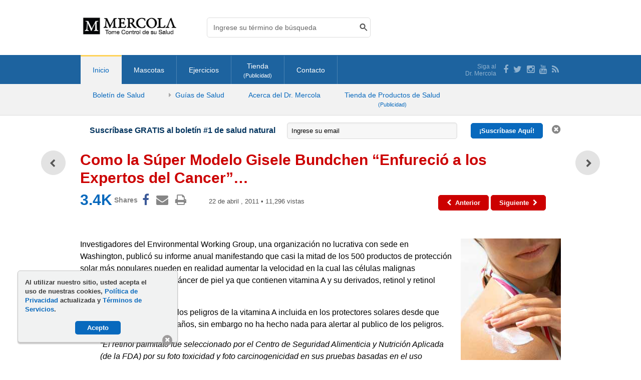

--- FILE ---
content_type: text/html; charset=utf-8
request_url: https://espanol.mercola.com/boletin-de-salud/nuevo-estudio-muestra-que-muchos-protectores-solares-aceleran-no-previenen-el-cancer.aspx
body_size: 22671
content:

<!doctype html>
<html xmlns="http://www.w3.org/1999/xhtml" xmlns:og="http://ogp.me/ns#" xmlns:fb="http://ogp.me/ns/fb#" xml:lang="en-us" lang="en-us"><meta charset="UTF-8" />
<head id="ctl00_Head1"><title>
	Muchos Protectores Solares Aceleran y no Previenen el C&#225;ncer
</title><meta http-equiv="X-UA-Compatible" content="IE=edge" /><link rel="shortcut icon" href="//media.mercola.com/assets/images/mercola/favicon.ico" /><meta property="fb:pages" content="156137227738455" /><meta http-equiv="Content-Type" content="text/html; charset=UTF-8" /><meta http-equiv="cleartype" content="on" />
    <!-- Responsive and mobile friendly stuff -->
	<meta name="HandheldFriendly" content="True" /><meta name="MobileOptimized" content="320" /><meta name="viewport" content="width=device-width, initial-scale=1.0, user-scalable=yes" />
        <meta property="og:title" content="Muchos Protectores Solares Aceleran y no Previenen el Cáncer" />
<meta property="og:description" content="Nuevo Estudio Muestra que Muchos Protectores Solares Aceleran no Previenen el Cáncer" /><meta property="og:image" content="https://media.mercola.com/imageserver/public/2017/september/fb/curcumin-changes-dna-help-fight-cancerous-cells-hs-fb.jpg" />
<meta property="og:url" content="http://espanol.mercola.com/boletin-de-salud/nuevo-estudio-muestra-que-muchos-protectores-solares-aceleran-no-previenen-el-cancer.aspx" />
<link rel="canonical" href="https://espanol.mercola.com/boletin-de-salud/nuevo-estudio-muestra-que-muchos-protectores-solares-aceleran-no-previenen-el-cancer.aspx" />

        <meta property="og:site_name" content="Mercola.com" />
        <meta property="fb:app_id" content="337604422933248" />
    <link type="text/css" rel="stylesheet" href="/CMSPages/GetCSS.aspx?stylesheetname=Espanol2TFS" />
     
    <script data-cfasync="false" src="//media.mercola.com/assets/js/comserver/mercolajquery1.js?v=20260119"></script>

    <meta name="description" content="Nuevo Estudio Muestra que Muchos Protectores Solares Aceleran no Previenen el Cáncer" /> 
<meta http-equiv="content-type" content="text/html; charset=UTF-8" /> 
<meta http-equiv="pragma" content="no-cache" /> 
<meta http-equiv="content-style-type" content="text/css" /> 
<meta http-equiv="content-script-type" content="text/javascript" /> 
 
<link type="text/css" rel="stylesheet" href="/CMSPages/GetCSS.aspx?stylesheetname=espanol2" /> 
 
<meta name="twitter:card" content="summary_large_image" /><script data-cfasync="false" type="text/javascript">var mercolaData = {"pageinfo":{"sitesection": "espanol", "sitesection2": ""},"user":{"userloggedin":"no","customerclass":"visitor", "subscriber": "no", "daysSubscribed": "0"}};</script>
<script data-cfasync="false" src="//media.mercola.com/assets/js/mercoladatalayer/mercoladatalayer20210126.js"></script>
<script data-cfasync="false" src="//assets.adobedtm.com/77a1576eb29d/fa4ad595c4e4/launch-1d4e41c3ac1d.min.js"></script></head>
<body class="LTR Safari ENUS" >
<div>
    <form method="post" action="/boletin-de-salud/nuevo-estudio-muestra-que-muchos-protectores-solares-aceleran-no-previenen-el-cancer.aspx" id="aspnetForm">
<div>
<input type="hidden" name="__EVENTTARGET" id="__EVENTTARGET" value="" />
<input type="hidden" name="__EVENTARGUMENT" id="__EVENTARGUMENT" value="" />
<input type="hidden" name="__VIEWSTATE" id="__VIEWSTATE" value="bG+Ex+mkaE7UT1+bFpzS5WfIxKA9yVNmA1QDnTlWsJp12sZX/CgSBRpYrXiNH1HH1ZgqojHsE01PoUhPW4x8x0q5HcZW1w3l1zqi5MgW+1lLFL20ChfD2QEy0kpWWfPXMVCQ3IRrp4UxV9Np5psNeehd3akegVNNCSrV0YmmN4Ggcyhu/3kPuyTuADkXVT1VrFbFuP6o+lz91hoCVfCOov1bhvixXzLUspGY8lxm7DoG4nNBKiSc6Z/WEhRkTvRCi9LpRwZzpYM4juRBmIxLj2WjBeseh6Py/Hyt+f4g3rOfcHKo/dYRuDJYFCoHyXFYQDmJZCps3NFycexLGzFwzsoVx1WjfPHbmbTGYJRngjivmuAGuQSt+gdayUVyh6Dnk52FlwayBgttN58dikSReCYm8an8tpowIPI8z4GsM6TRzHRFenyQweReeZJro1+WmUmKT5v7ThpRgOK0F3ivMpB3HCUSOFQoEfZriYXy/LdzPUbPTZkUwigYVdQN6XviOuv3IU93Y+JwhQv5TmqN3l/5fAQ6VoZgxN3AXXcZLfqJ+cHpWji/UaJt06w/eLF8JyX96jaXAkiMVF2rMP7Qae/d60UN8ZODcfq0r1eegH/ZAuPZDWK8jpQp0eNB57GLWCn902Dy/jkpEzSCfkgwdQbDDqIs6ZVy4DpWzGS6vX3P5FrcVc6QhlrxZ4eBuVeOw2pbWz0dmRwyOVegK3H9LltUxGLo07KS/9F24CQKghYAqMNyCith4QBrmJnBxDzAhaqCD5DR2WL4yDiWfAkDZXrcixEzwjr6NNB8RqAUkeq99DjrpsPQBOyvw813XxapdM80AVmqyrlt/OMJWjSuSX9fV1q1p0aH0OPueKfxTr78NGUhlvy21MHDihsAl/SJIoOu0H/zr/hKb5zW72Wf+1zN0Co7dcBSLlf0k4ThJHObLt6WKqPMexNsDfic3MHvYSGB/ozdNJN8OzBrsVoBVa2laM8LB98Y7bFJm82dYjWgYjxtKSKV9nclRpHNs6+SHO/E9Di5UPK4Hm4WRgy1V5ufkmblpvUHxihDcm+opmLHHA6Udmrwt3jbuCyrUbXFwyMSnIRDxUYVtzSFsdKEi9mk85GMjktPe7mjNHDYKPCDYttG/JZqg/4zcuPMIpPN1DlFC/p7vvZCIDcT8iFj7G7Sm0szWHo/PKFNsCTZ4oWAAS8z6fZIb9f8l7tqO74PA1ts6lJ7SpySixs0KK9e3T2ZN5nJVhLvD1TslSbc1dGSTaag5E1ynnl1W/a2G+JkW4Zq24evA1ITvqS+h8Sr9OlMURLqjADpYAucrexF6F0vZXxyBCx8v8bZWEgg30Op3/gIizdO1W3X4eO8D2GNhc+T8g79L8yz2E3fldCsWuRRk930aHCLmIYE8DBNojRGwqlaSdDlHIQrE0JQTBIqj9r242ul/rMp9+pvzqBN6aEGFx+Vnj4K7Cxfs3WyHfY0cJqHB0XMQzBTLMKMf31y1rw4xLkBHIqQ1Fo84sX+5UO0Jmy2zqnOO8f5lSuVfkZDwdniOm2l4u9tfoevcjzrZ0Kds0vseQ0p5p7HLv1G7KvWcOMscOnq8IyPn9BmxxI+sT99hUWG6x/XjTihJRA+tvIxACtt6LbQiTXZjpo3G00nzV65+QdnRJYeRluQdnTmo3/jZ60tg+Iso+vCIl03QbTQOUzIBXIPAjX8V6M3pZhB1fJGOdnd8s2ClY6zW94k5YUR6VfWMKQ+4tmtnAHb7tGlcMID/RzTfan/Ttwd2Rzhydah2dgE3huPe6qBj9//V7w1g+Dn0KpkCL3G7BsJCte43NrEUbPlgoiuWSvwyFGeI2Q41kPCwzDVLd5sOe87DRFouqvRzYN6msqUC+g/x0RwQK4jg2rSp2T/fg5f07QC64gOIIxQ8k76hnYnNGgANitWq2TQPoHHV5bGNNIChWtEyLJCNxuQvZ9czsoUmUjlbQUJOh6Sxz79qbQmyY5e4+mNk9djLO3N/mQCULQsFCRzCW4ZlIQWMeUFKCJh9+mK6SgL8lcmg0RimFu0Ew6IZdZItA2z/oslg1IUwrJwZfnvEw9bImelF/iHpHVKdAzeNF5eMQtmitAGBS35yMC6eNe9fLyuS89Hl08bpd8JQGUL4j0WpemxGDkDZ+mOS6iJG/EA0liu0q9EaD+FVpkXVnhGFtXWQU6DSwrPSVgG7xlGbFGIFDfgq1+ushIG2ZRzogAn/ku2O2eLTh6sm+0JZ7+4RudT3PxWVpidulw7C/E3i0EI5HRJ2itac1aU+DTFtw9lv7eCEJYXDRf88QwwgLneN+wlRJb+NgX9IQWeRVycW7NVpjGLQgrRrZF5MxrkyJJNHUGvUvXLWh/nadWG+/kM9QGuFBUbZNvT4sNebSeatPY5txG5Q7WXTyy8X6z3nmPbUud6uReK9DFxmXwmGLUfv4fAHzWhH9fTb6Pkkkku4SWRhbWdnuQQmpBiyEhzuFEpQbgm54Hmpf9CCjOk7n3848/sv8pwl7r5bI+wGCvHdlHAg2gTmSSBW1aoftFAnlCGZwZYK1dZI3z69gf6ZA0XiWI0vI2PSYWgVP04C7HT9qEA8MA1TLrtHnX1EXEjEr4Rvw88F8+P7alCSf4Uo4xMMUbIOSXlEEZMLQUwjfw+ojAZj9Zxu/XypDMkq7IMbkPvGNRczq+xz0X4bH7fTCn4kOdTv6GL0f4nEE/gZHTK6iaxI9klghjaRq6J2guznR09NBxWEz2F8X7BUDuy8LYVwYTn/TPSubeFhosVTu7+nC6HBSqOOQpeMFS+QGqkBqsmlc+3ShH/zfdSaBNOqTkMnrgM5a1YiXyxexePY8FWYWP4CHXUF98WjxyAneDvm8EsaZFnQiuECWNv6cxZCAP9tYOkziSj1y+PrIeZO+1wgo7nnSK0M68t3RdtHPWuS9ZS1TwJQ8OvErFwwRCTaezxtCrGX1O2PJCXbTcD/bUiVCzgzlbpvuzfFMKQCBYZT0fH1Ryc1YQC1t3Wa09uwg7ARCSaZlhzWpdR6GX8PSTulyJ3YpvqvN0S1imOe0UOKQ581FOKFZQdpBooj+egRsgJtiqy4lSdVfJ+i+/p1PPWK4NgY2+55M88fcBJtKq3Mw9101yYhWKJ0mW5eUmHKw1+ClxwZeL8qp8dj6Sl6egFfqK9rQ8+H047U42Gs/SN7ZR+Hua6BMOERImtJ1hu6idm/yg/YPqGSpC+nw69c1EEWkgVAgCAMvIMr8hrkk6Hk+Kyk9u5Eq0EKf2NmuYC+lLVcsLIvJQ2m763FnkFS4+4zjM783lKe29rduXm63Z8cinzxMi9yQZzRbdypziSn1Nf/TRyTSrayHj+VRextj11gwdmUrhAfi2l0HKPOaG/oCCEVd1MUET2BnBcvwE3hcQr5xcYm7IdwEQIdZERK17vER0FmYwgig9w91KHq1knUHFhKgirbQEOli15RxYrosUvNVoQtwnicKcKIltN6dibSN3UcZZgWplam5tBeHeBhbcUyQp75MDLwg0wsYiYHAaYTSGSj/wApzPpLTpoCW/[base64]/RbkMm/0arEA5+NjPM2pc+dzRbQgjAuVJvSfTUrC6ihmO2p1nfCSTjbZ8ULfEG0kjrQ3ihVc9AS9vOOMXozQrH8Pb3Bf7/PnQ5JkhW9CveTmEpQtnu7ZM75+/vws3AZXenhdvrYb0qqqcuKv40CQVjVB1zvcbqNB5VQoOLu1MQ8xqDuEYXE8qRBmm1KVjbpUY+/AjLgmKuiNAlzEqlIiUAm2tQ/pf86Qk0ro6bYgqeocmkJRJRKtpKqr5OYLK6fmfG+o2WZKBR+8rBgVem7wV9ggJAsLME6QdMKsCCvJGiMxPa5cTTaJorO+P6G63iaknMqpqt/SBL+c6g/D6vHlZTw0CnC7PvnU0BOqY4gRGYxLk7UhAJykcK8LmREhYVlqkRCQvLhCRJ6xfVF0kBsaHFBTAVp0px0gktE7GxW8bwcRw7x/sARhwCDxRZOLG6sM8SP7BmaQ6RlWJ9fp7t+xgYxT3kKQ9tSNMJD1YhqUT8aM7GWtrY7NqFCqs3sOoXc6Cyy+JrXKqBXAGpJPM2YixXSHDeP4HmRTYL1wSZU3hoGvbWP6OQcVxLROdCk1JZJhlpv4HTFm49M7ewO7irdA+7I4uFGS/ZKgRLR/B6kcS9+upEVBYj6CsoSb+dtoXySPkSCUw5WY4mh9ybDPNdHPXX7uQlJTvdZcCOZOwMRqPi/vIFZa745XYrg8ropfGTMHcWxQd3tiJXr/hYHLEKQpoaYhvxlShk0iAVbN7EuH/Dx8JlT7bn+nRZSm0KjLWabwooPHHq5jrt25IH07dyt6pgozwlsanHn76A59QnHShxUJyPy/Ku0XJCKjBdmEcRcU0r9yLu+OX+a5FUUCwlKoo8p+z2q7VAZsmqQfw/n/L4ai7N0R6kuGD+mxAO1r3IM=" />
</div>

<script type="9aa503cd5d350c314c5cd929-text/javascript">
//<![CDATA[
var theForm = document.forms['aspnetForm'];
if (!theForm) {
    theForm = document.aspnetForm;
}
function __doPostBack(eventTarget, eventArgument) {
    if (!theForm.onsubmit || (theForm.onsubmit() != false)) {
        theForm.__EVENTTARGET.value = eventTarget;
        theForm.__EVENTARGUMENT.value = eventArgument;
        theForm.submit();
    }
}
//]]>
</script>



<script type="9aa503cd5d350c314c5cd929-text/javascript">
//<![CDATA[
/* http://espanol.mercola.com/boletin-de-salud/nuevo-estudio-muestra-que-muchos-protectores-solares-aceleran-no-previenen-el-cancer.aspx; */var fbShareShowCount = 0;var fbShareCountGraphAPI = '3381';//]]>
</script>
<div><input type="hidden" name="lng" id="lng" value="en-US" />
</div>
<div>

	<input type="hidden" name="__VIEWSTATEGENERATOR" id="__VIEWSTATEGENERATOR" value="7A3FF41D" />
	<input type="hidden" name="__VIEWSTATEENCRYPTED" id="__VIEWSTATEENCRYPTED" value="" />
	<input type="hidden" name="__EVENTVALIDATION" id="__EVENTVALIDATION" value="8fiBQov9mYJJks2K2lUlwm7uXCJe06FxwqnMpf7iw8gQYa0ITq/z2B7Z0qVKS9M6p0tArLcZmmBFejzeuld45I77qV+uD2xCGWTvBTpSrrdMav3UIzal+zTDF5bzgimpI2TmAmtckAir7gUnlDbLGlaAmt6SSf5rIjPNveYvzIso0VPklA2VJl55ilpDw/ce" />
</div>
    <div id="ctl00_CMSPageManager1">

</div>
    <!-- Start of Main Container -->
    <div id="page" data-jsid="pageContainer">
        

<header class="header Fixed" data-jsid="articlesHeader">
    <div class="max-width">
        <div id="trigger-menu" class="mobile-menu-icon" data-jsid="articlesMobileMenuBtn">
            <a href="#mobile-menu">
                <i class="fa fa-bars" aria-hidden="true"></i>
            </a>
        </div>
        <div id="sticky-trigger-icon" class="mobile-menu-icon">
            <i class="fa fa-bars" aria-hidden="true"></i>
        </div>
        <div class="logo">
            <figure>
                <a href="https://espanol.mercola.com/"><img src="//media.mercola.com/themes/articulos/images/mercola-logo-esp-responsive.png" alt="Mercola.com" /></a>
            </figure>
        </div>
        <div id="trigger-search" class="mobile-search-icon" data-jsid="articlesMobileSearchBtn">
            <i class="fa fa-search" aria-hidden="true"></i>
        </div>
        <div id="search" class="search" data-jsid="mobileSearch">  
            <div class="search-form">
                <div id="qmaster"></div>
            </div>
        </div>
        <div class="login">
            

<div>
<iframe src="//login.mercola.com/uninav/Loginespanol.aspx?source=espanol&ReturnUrl=https://espanol.mercola.com/boletin-de-salud/nuevo-estudio-muestra-que-muchos-protectores-solares-aceleran-no-previenen-el-cancer.aspx" frameborder="0"  name="myInlineFrame" width="100%" height="40" scrolling="no"></iframe>                
</div>
        </div>

    </div>
</header>

<nav class="desktop-menu" data-jsid="articlesDesktopMenu">
    <div class="main-menu">
    <div class="max-width-collapsed">
      <ul>
        <li class="active"><a href="https://espanol.mercola.com/">Inicio</a></li>
        <li><a href="https://mascotas.mercola.com/">Mascotas</a></li>
        <li><a href="https://ejercicios.mercola.com/">Ejercicios</a></li>
        <li><a href="https://www.mercolamarket.com/?langId=es">Tienda <p class="ad-label">(Publicidad)</p></a> </li>
        <li><a href="https://espanol.mercola.com/contacto.aspx">Contacto</a></li>
      </ul>

        <div class="social-links">
            <span>Siga al<br /> Dr. Mercola</span>
            <div>
            <a href="https://www.facebook.com/Doctor.Salud" target="_blank" rel="noopener"><i class="fa fa-facebook" aria-hidden="true"></i></a>
            <a href="https://twitter.com/mercola_espanol" target="_blank" rel="noopener"><i class="fa fa-twitter" aria-hidden="true"></i></a>
            <a href="https://www.instagram.com/eldrmercola/" target="_blank" rel="noopener"><i class="fa fa-instagram" aria-hidden="true"></i></a>
            <a href="https://www.youtube.com/mercolasp" target="_blank" rel="noopener"><i class="fa fa-youtube" aria-hidden="true"></i></a>
            <a href="https://articulos.mercola.com/sitios/articulos/rss.aspx" target="_blank" rel="noopener"><i class="fa fa-rss" aria-hidden="true"></i></a>
            </div>
      </div>

    </div>
    </div>
    <div class="sticky-trigger-icon"> <a class="sticky-trigger" href="#" onclick="if (!window.__cfRLUnblockHandlers) return false; javascript: return false;" data-cf-modified-9aa503cd5d350c314c5cd929-=""></a> 
    <div class="sub-menu">
        <div class="max-width-collapsed">
            <ul>
                <li><a href="https://articulos.mercola.com/">Boletín de Salud</a></li>
        <li><a href="#" class="health-guides" onclick="if (!window.__cfRLUnblockHandlers) return false; javascript: return false;" data-cf-modified-9aa503cd5d350c314c5cd929-=""><i class="fa fa-caret-right fa-lg"></i>Guías de Salud</a>
          <div class="guides-dropdown" data-jsid="healthGuidesDropdown">
          <div class="max-width">
                <ul>
                  <li>
                    <div class="guides-item visible">
                      <div class="guides-desc">
                        <p class="title"><strong><a href="https://articulos.mercola.com/aceites-herbales.aspx">Aceites Herbales</a></strong></p>
                        <p>La Lista de Aceites Herbales del Dr. Mercola es un directorio que proporciona toda la información de los aceites, sus propiedades curativas, y usos culinarios.</p>
                        <a class="button" href="https://articulos.mercola.com/aceites-herbales.aspx" rel="nofollow">Siga Leyendo</a>
                      </div>
                      <div class="guides-image">
                        <img src="//media.mercola.com/assets/images/articles/unav-herbal-oils.jpg" alt="Aceites Herbales" />
                      </div>
                    </div>
                    <a href="https://articulos.mercola.com/aceites-herbales.aspx">Aceites Herbales</a>
                  </li>
                  <li>
                    <div class="guides-item">
                      <div class="guides-desc">
                        <p class="title"><strong><a href="https://alimentossaludables.mercola.com/">Alimentos Saludables</a></strong></p>
                        <p>Descubra la información nutricional y recetas saludables de los alimentos saludables que debe agregar a su dieta sana.</p>
                        <a class="button" href="https://alimentossaludables.mercola.com/" rel="nofollow">Siga Leyendo</a>
                      </div>
                      <div class="guides-image">
                        <img src="//media.mercola.com/assets/images/articles/unav-food-facts.jpg" alt="Alimentos Saludables" />
                      </div>
                    </div>
                    <a href="https://alimentossaludables.mercola.com/">Alimentos Saludables</a>
                  </li>
                  <li>
                    <div class="guides-item">
                      <div class="guides-desc">
                        <p class="title"><strong><a href="https://articulos.mercola.com/hierbas-especias.aspx">Hierbas y Especias</a></strong></p>
                        <p>La lista de hierbas y especias es un directorio de todas las hierbas y especias, sus beneficios, fórmulas culinarias y analgésicas respaldadas por evidencias.</p>
                        <a class="button" href="https://articulos.mercola.com/hierbas-especias.aspx" rel="nofollow">Siga Leyendo</a>
                      </div>
                      <div class="guides-image">
                        <img src="//media.mercola.com/assets/images/articles/unav-herbs-spices.jpg" alt="Hierbas y Especias" />
                      </div>
                    </div>
                    <a href="https://articulos.mercola.com/hierbas-especias.aspx">Hierbas y Especias</a>
                  </li>
                  <li>
                    <div class="guides-item">
                      <div class="guides-desc">
                        <p class="title"><strong><a href="https://espanol.mercola.com/infografias.aspx">Infografías</a></strong></p>
                        <p>Revise estas infografías del Dr. Mercola y descubra la información y consejos interesante que le ayudaran a lograr un bienestar óptimo.</p>
                        <a class="button" href="https://espanol.mercola.com/infografias.aspx" rel="nofollow">Siga Leyendo</a>
                      </div>
                      <div class="guides-image">
                        <img src="//media.mercola.com/assets/images/articles/unav-infographics-ejercicios.jpg" alt="Infografías" />
                      </div>
                    </div>
                    <a href="https://espanol.mercola.com/infografias.aspx">Infografías</a>
                  </li>
                  <li>
                    <div class="guides-item">
                      <div class="guides-desc">
                        <p class="title"><strong><a href="https://espanol.mercola.com/descargas/bonus/libros-gratis.aspx">Libros Electrónicos</a></strong></p>
                        <p>Obtén acceso gratis a más de 100,000 artículos de salud y libros electrónicos cuando se suscriba gratis al boletín de salud de Mercola.</p>
                        <a class="button" href="https://espanol.mercola.com/descargas/bonus/libros-gratis.aspx" rel="nofollow">Siga Leyendo</a>
                      </div>
                      <div class="guides-image">
                        <img src="//media.mercola.com/assets/images/articles/unav-ebooks-ejercicios.jpg" alt="Libros Electrónicos" />
                      </div>
                    </div>
                    <a href="https://espanol.mercola.com/descargas/bonus/libros-gratis.aspx">Libros Electrónicos</a>
                  </li>
                  <li>
                    <div class="guides-item">
                      <div class="guides-desc">
                        <p class="title"><strong><a href="https://ejercicios.mercola.com/sitios/ejercicios/plan-fitness/pre-entrenamiento/empezar.aspx">Plan de Ejercicios</a></strong></p>
                        <p>El plan de ejercicios de Mercola en combinación con los demás pilares para la salud, es la fórmula perfecta hacia una buena salud.</p>
                        <a class="button" href="https://ejercicios.mercola.com/sitios/ejercicios/plan-fitness/pre-entrenamiento/empezar.aspx" rel="nofollow">Siga Leyendo</a>
                      </div>
                      <div class="guides-image">
                        <img src="//media.mercola.com/assets/images/articles/unav-fitness-plan.jpg" alt="Plan de Fitness" />
                      </div>
                    </div>
                    <a href="https://ejercicios.mercola.com/sitios/ejercicios/plan-fitness/pre-entrenamiento/empezar.aspx">Plan de Ejercicios</a>
                  </li>
                  <li>
                    <div class="guides-item">
                      <div class="guides-desc">
                        <p class="title"><strong><a href="https://espanol.mercola.com/plandenutricion/index.aspx">Plan de Nutrición</a></strong></p>
                        <p>El Plan de Nutrición del Dr. Mercola le da consejos sobre una alimentación, ejercicios y otras estrategias de estilo de vida para lograr una óptima salud.</p>
                        <a class="button" href="https://espanol.mercola.com/plandenutricion/index.aspx" rel="nofollow">Siga Leyendo</a>
                      </div>
                      <div class="guides-image">
                        <img src="//media.mercola.com/assets/images/articles/unav-nutrition-plan.jpg" alt="Plan de Nutrición" />
                      </div>
                    </div>
                    <a href="https://espanol.mercola.com/plandenutricion/index.aspx">Plan de Nutrición</a>
                  </li>
                  <li>
                    <div class="guides-item">
                      <div class="guides-desc">
                        <p class="title"><strong><a href="https://articulos.mercola.com/preguntas-mas-comunes-de-salud.aspx">Preguntas de Salud</a></strong></p>
                        <p>Si desea saber lo que le sucede a su cuerpo cuando come un alimento o utiliza una sustancia específica, lea estos reveladores artículos de salud.</p>
                        <a class="button" href="https://articulos.mercola.com/preguntas-mas-comunes-de-salud.aspx" rel="nofollow">Siga Leyendo</a>
                      </div>
                      <div class="guides-image">
                        <img src="//media.mercola.com/assets/images/articles/unav-health-questions.jpg" alt="Preguntas de Salud" />
                      </div>
                    </div>
                    <a href="https://articulos.mercola.com/preguntas-mas-comunes-de-salud.aspx">Preguntas de Salud</a>
                  </li>
                  <li>
                    <div class="guides-item">
                      <div class="guides-desc">
                        <p class="title"><strong><a href="https://recetas.mercola.com/">Receta</a></strong></p>
                        <p>Descubra las mejores y más recientes recetas saludables, y pruebe diferentes alimentos y bocadillos nutritivos basados en el Plan de Nutrición del Dr. Mercola.</p>
                        <a class="button" href="https://recetas.mercola.com/" rel="nofollow">Siga Leyendo</a>
                      </div>
                      <div class="guides-image">
                        <img src="//media.mercola.com/assets/images/articles/unav-recipes.jpg" alt="Receta" />
                      </div>
                    </div>
                    <a href="https://recetas.mercola.com/">Receta</a>
                  </li>
                  <li>
                    <div class="guides-item">
                      <div class="guides-desc">
                        <p class="title"><strong><a href="https://articulos.mercola.com/trucos-de-salud.aspx">Trucos de Salud</a></strong></p>
                        <p>Échele un vistazo a estos Trucos de Salud y obtenga valiosa información de salud sobre una amplia variedad de temas interesantes que no encontrara en ningún otro lugar.</p>
                        <a class="button" href="https://articulos.mercola.com/trucos-de-salud.aspx" rel="nofollow">Siga Leyendo</a>
                      </div>
                      <div class="guides-image">
                        <img src="//media.mercola.com/assets/images/articles/unav-body-hacks.jpg" alt="Trucos de Salud" />
                      </div>
                    </div>
                    <a href="https://articulos.mercola.com/trucos-de-salud.aspx">Trucos de Salud</a>
                  </li>
                  <li>
                    <div class="guides-item">
                      <div class="guides-desc">
                        <p class="title"><strong><a href="https://articulos.mercola.com/vitaminas-suplementos.aspx">Vitaminas y Suplementos </a></strong></p>
                        <p>Descubra todos los datos importantes sobre los suplementos, sus mecanismos de acción, beneficios comprobados, dosis recomendada y posibles efectos secundarios.</p>
                        <a class="button" href="https://articulos.mercola.com/vitaminas-suplementos.aspx" rel="nofollow">Siga Leyendo</a>
                      </div>
                      <div class="guides-image">
                        <img src="//media.mercola.com/assets/images/articles/unav-vitamins-supplements.jpg " alt="Vitaminas y Suplementos " />
                      </div>
                    </div>
                    <a href="https://articulos.mercola.com/vitaminas-suplementos.aspx">Vitaminas y Suplementos </a>
                  </li>
                </ul>
              </div>
          </div>
        </li>
        <li><a href="https://espanol.mercola.com/acerca-del-dr-mercola.aspx">Acerca del Dr. Mercola</a></li>
        <li><a href="https://www.mercolamarket.com/?langId=es">Tienda de Productos de Salud <i class="fa fa-shopping-cart"></i> <p class="ad-label">(Publicidad)</p></a></li>
      </ul>
    </div>
    </div>
  </div>
</nav>

<nav id="mobile-menu" class="mm-theme-dark mm-effect-menu-slide mm-border-full" data-jsid="articlesMobileNav">
    <ul>
             
            <li><a href="https://www.mercolamarket.com/?langId=es">Tienda <p class="ad-label">(Publicidad)</p></a></li>
            <li><a href="https://espanol.mercola.com/">Inicio</a></li>
            <ul class="sub-mobile-menu">
              <li><a href="https://articulos.mercola.com">Boletín de Salud</a></li>
              <li><span>Guías de Salud</span>
                <ul>
                    <li class="back-button"><a class="mm-prev mm-btn" href="#mm-1"></a><a href="#mm-1">Guías de Salud</a></li>
                    <li><a href="https://articulos.mercola.com/aceites-herbales.aspx">Aceites Herbales</a></li> 
                    <li><a href="https://alimentossaludables.mercola.com/">Alimentos Saludables</a></li> 
                    <li><a href="https://articulos.mercola.com/hierbas-especias.aspx">Hierbas y Especias</a></li>
                    <li><a href="https://espanol.mercola.com/infografias.aspx">Infografías</a></li>
                    <li><a href="https://espanol.mercola.com/descargas/bonus/libros-gratis.aspx">Libros Electrónicos</a></li>
                    <li><a href="https://ejercicios.mercola.com/sitios/ejercicios/plan-fitness/pre-entrenamiento/empezar.aspx">Plan de Ejercicios</a></li> 
                    <li><a href="https://espanol.mercola.com/plandenutricion/index.aspx">Plan de Nutrición</a></li> 
                    <li><a href="https://articulos.mercola.com/preguntas-mas-comunes-de-salud.aspx">Preguntas de Salud</a></li>
                    <li><a href="https://articulos.mercola.com/trucos-de-salud.aspx">Receta</a></li>
                    <li><a href="https://articulos.mercola.com/trucos-de-salud.aspx">Trucos de Salud</a></li>
                    <li><a href="https://articulos.mercola.com/vitaminas-suplementos.aspx">Vitaminas y Suplementos </a></li>
                </ul>
              </li>
              <li><a href="https://espanol.mercola.com/acerca-del-dr-mercola.aspx">Acerca del Dr. Mercola</a></li>
               <li><a href="https://www.mercolamarket.com/?langId=es" class="cart">Tienda de Productos de Salud <p class="ad-label">(Publicidad)</p></a></li>
            </ul>
            <li><a href="https://mascotas.mercola.com">Mascotas</a></li>
            <li><a href="https://ejercicios.mercola.com">Ejercicios</a></li>
            <li><a href="https://espanol.mercola.com/contacto.aspx">Contacto</a> </li>
            <li><span>Aviso Legal</span>
                    <ul>
                        <li class="back-button"><a class="mm-prev mm-btn" href="#mm-1"></a><a href="#mm-1">Aviso Legal</a></li>
                        <li class="disclaimer">
                            <span>
                            <p>Aviso Legal: El contenido completo de este sitio de internet está basado en las opiniones del Dr. Mercola, a menos que se indique lo contrario. Los artículos individuales se basan en las opiniones de sus respectivos autores, quienes tienen el derecho del autor como se indica. La información en este sitio de internet no tiene como objetivo reemplazar la relación uno a uno con un profesional del cuidado de la salud calificado y no es una opinión médica. Su objetivo es compartir conocimiento e información proveniente de la investigación y experiencia del Dr. Mercola y su comunidad. El Dr. Mercola le invita a tomar sus propias decisiones para el cuidado de salud basadas en su propia investigación y en compañía de un profesional del cuidado de la salud calificado. Si está embarazada, amamantando, tomando medicamentos, o tiene una condición médica, consulte a su médico antes de usar productos a basados en este contenido.</p>

                            <p>Si desea utilizar este articulo en su sitio, por favor haga clic <a href="https://espanol.mercola.com/citas.aspx" rel="nofollow">aquí</a>. Este contenido puede ser copiado en su totalidad, con los derechos de autor, contacto, creación e información intactos, sin autorización expresa, siempre y cuando sea utilizado solo por organizaciones sin fines de lucro. Si se desea para cualquier otro uso, es necesario un permiso por escrito del Dr. Mercola.</p>

                            <p class="centered-text"><a href="https://media.mercola.com/assets/html/terms/terminos-condiciones.html">Términos y Condiciones</a> | <a href="https://media.mercola.com/assets/html/privacidad/privacidad_seguridad.html">Política de Privacidad Actualizada</a></p>

                            <p class="centered-text">&copy; 1997-2026 Todos los Derechos Reservados.</p>
                            </span>
                        </li>
                    </ul>
                </li>
                <li><span> Organizaciones Caritativas</span>
                    <ul>
                        <li class="back-button"><a class="mm-prev mm-btn" href="#mm-1"></a><a href="#mm-1"> Organizaciones Caritativas</a></li>
                        <li><a href="https://caminosdeagua.org/en/home" target="_blank" rel="noopener">Caminos de Agua</a></li>
                        <li><a href="https://www.organicconsumers.org/" target="_blank" rel="noopener">Organic Consumers Association</a></li>
                        <li><a href="https://www.nvic.org/" target="_blank" rel="noopener">NVIC</a></li>
                        <li><a href="https://www.toxicteeth.org/" target="_blank" rel="noopener">Consumers for Dental Choice</a></li>
                        <li><a href="https://regenerationinternational.org/" target="_blank" rel="noopener">Regeneration International</a></li>
                        <li><a href="https://www.grassrootshealth.net/" target="_blank" rel="noopener">Grassroots Health Nutrient Research Institute</a></li>
                        <li><a href="https://www.fluoridealert.org/" target="_blank" rel="noopener">Fluoride Action Network</a></li>
                        <li><a href="https://www.nutritionadvocacy.org/" target="_blank" rel="noopener">Center for Nutrition Advocacy</a></li>
                        <li><a href="https://www.cornucopia.org/" target="_blank" rel="noopener">Cornucopia Institute</a></li>
                        <li><a href="https://www.anh-usa.org/" target="_blank" rel="noopener">Alliance for Natural Health USA</a></li>
                        <li><a href="https://responsibletechnology.org/" target="_blank" rel="noopener">IRT</a></li>
                        <li><a href="https://organicandnatural.org/" target="_blank" rel="noopener">OCA</a></li>
                        <li><a href="https://abc.herbalgram.org/site/PageServer" target="_blank" rel="noopener">American Botanical Council</a></li>
                        <li><a href="https://www.ifoam.bio/" target="_blank" rel="noopener">IFOAM - Organics International</a></li>
                        <li><a href="https://canwinstitute.org/" target="_blank" rel="noopener">CANWI</a></li>
                        <li><a href="https://www.mrsasurvivors.org/" target="_blank" rel="noopener">MRSA Survivors Network</a></li>
                        <li><a href="https://www.ahvmf.org/" target="_blank" rel="noopener">AHVMF</a></li>
                    </ul>
                </li>
                <li><a href="https://www.mercola.org/" target="_blank" rel="noopener">Mercola.org</a></li>
                
                
                <li class="mobile"><a href="https://login.mercola.com/login.aspx?ReturnUrl=https://espanol.mercola.com/boletin-de-salud/nuevo-estudio-muestra-que-muchos-protectores-solares-aceleran-no-previenen-el-cancer.aspx" target="_parent">Ingresar</a></li>
                <li class="mobile"><a href="https://login.mercola.com/join/default.aspx?ReturnUrl=https://espanol.mercola.com/boletin-de-salud/nuevo-estudio-muestra-que-muchos-protectores-solares-aceleran-no-previenen-el-cancer.aspx&source=Articles" target="_parent">Únase</a> </li>
                
                
     </ul>
</nav>
          

 
        <section class="top-subscription">
            <div class="max-width-collapsed">
        
         <div class="subscription-label cta-wrapper centered-text">
            
	            <label>Suscríbase GRATIS al boletín #1 de salud natural </label>
	        
        </div>
        <div class="subscription-input">
            <input name="ctl00$NLSubscriptionTop$txtEmailAddress" type="text" value="Ingrese su email" maxlength="100" id="ctl00_NLSubscriptionTop_txtEmailAddress" onfocus="if (!window.__cfRLUnblockHandlers) return false; javascript:if(this.value==&#39;Ingrese su email&#39;){this.value=&#39;&#39;}" onblur="if (!window.__cfRLUnblockHandlers) return false; javascript:if(this.value==&#39;&#39;){this.value=&#39;Ingrese su email&#39;}" onkeypress="if (!window.__cfRLUnblockHandlers) return false; return clickSubscribeEmailHealthGuideES(event,&#39;ctl00_NLSubscriptionTop_btnSubscribe&#39;,&#39;ctl00_NLSubscriptionTop_txtEmailAddress&#39;)" data-cf-modified-9aa503cd5d350c314c5cd929-="" />
        </div>

        <div Style="display: none;">
            <span id="ctl00_NLSubscriptionTop_Loading" class="MsgBoardStyle" style="display: none">Loading Please Wait</span>
            <img id="ctl00_NLSubscriptionTop_wheel" alt="Loading Please Wait" style="display: none" />
        </div>

        <div class="subscription-button">
            <input type="button" name="ctl00$NLSubscriptionTop$btnSubscribe" value="¡Suscríbase Aquí!" onclick="if (!window.__cfRLUnblockHandlers) return false; return SubscribeEmailHealthGuideES(&#39;ctl00_NLSubscriptionTop_Loading&#39;,&#39;ctl00_NLSubscriptionTop_wheel&#39;,&#39;ctl00_NLSubscriptionTop_btnSubscribe&#39;,&#39;ctl00_NLSubscriptionTop_txtEmailAddress&#39;,&#39;Header-Espanol-Desktop&#39;);__doPostBack(&#39;ctl00$NLSubscriptionTop$btnSubscribe&#39;,&#39;&#39;)" id="ctl00_NLSubscriptionTop_btnSubscribe" class="button action blue subscribe-btn" data-cf-modified-9aa503cd5d350c314c5cd929-="" />
        </div>
         
            <div class="subscription-close centered-text">
              <i class="fa fa-times-circle" aria-hidden="true" onclick="if (!window.__cfRLUnblockHandlers) return false; $('.top-subscription').slideUp();" data-cf-modified-9aa503cd5d350c314c5cd929-=""></i>
            </div>
        
        </div>
            </section>
        
<div class="mobile-rr" data-jsid="mobileRR" style="display: none;"><div class="content"><span class="close-btn"></span><div class="title">Descubra mis mejores 30 consejos de salud - Es GRATIS</div><div class="subscription"><span class="subscribe-input"><input type="text" id="MobileRRTxt" placeholder="Introduzca su email" onkeypress="if (!window.__cfRLUnblockHandlers) return false; SubscribeEmailRRMobileKeypress(event);" data-jsid="MobileRRTxt" data-cf-modified-9aa503cd5d350c314c5cd929-="" /></span><img class="loadingimg" src="//media.mercola.com/Assets/images/image.gif" alt="Loading" style="display: none;"/><input type="button" id="MobileRRBtn" value="¡Sí, por favor!" onclick="if (!window.__cfRLUnblockHandlers) return false; SubscribeEmailRRMobileClick('espanol');" data-jsid="MobileRRBtn" data-cf-modified-9aa503cd5d350c314c5cd929-="" /></div> <div class="privacy-policy"><p>También recibirá GRATIS mi boletín de salud natural | <a href="https://media.mercola.com/assets/html/privacidad/privacidad_seguridad.html" target="_blank" rel="noopener">Política de Privacidad</a></p></div></div><div data-jsid="MobileRRHiddenIframe"></div></div>
<div data-jsid="socialIconMobile" class="social-icons-mobile Fixed">

<input type="number" id="shareCountContainer" value="0" disabled style="visibility: hidden; display: none;" />

<style>
@media screen and (max-width: 1200px) {
.footer-seal {  margin-bottom: 70px; }
.gdpr-container { margin: 0 !important;}
}
</style>

<ul class="dontprint social-mobile notdevice">
<li class="share-count-total"><span data-share-counter>0</span></li>
    <li data-social-btn="facebook" class="social-btn"><a target="_blank" rel="noopener"></a></li>
	<li data-social-btn="mailto" class="social-btn"><a href="#" class="mailtolink"></a></li>
</ul>

<script type="9aa503cd5d350c314c5cd929-text/javascript">
    function detectmob() { return !!(navigator.userAgent.match(/Android/i) || navigator.userAgent.match(/webOS/i) || navigator.userAgent.match(/iPhone/i) || navigator.userAgent.match(/iPad/i) || navigator.userAgent.match(/iPod/i) || navigator.userAgent.match(/BlackBerry/i) || navigator.userAgent.match(/Windows Phone/i)) } function isIOS() {
        return !!(navigator.userAgent.match(/iPhone/i) || navigator.userAgent.match(/iPad/i) || navigator.userAgent.match(/iPod/i))
    }

    if (detectmob()) {
        $('.social-mobile').removeClass('notdevice');
    }

    $('[data-jsid=pageContainer]').toggleClass('has-social');
</script>
<nav class="post-nav-mobile">
    <div class="previous-article" data-jsid="mobileStickyPrevBtn"></div>
    <div class="next-article" data-jsid="mobileStickyNextBtn"></div>
</nav>
</div>

        <section class="main-content">
            <div class="max-width">
                
<div id="article">
    <div class="article-title">
        <h1><span id="ctl00_plcMain_PostTitle">Como la Súper Modelo Gisele Bundchen “Enfureció a los Expertos del Cancer”…</span></h1>
        <!-- Start Social Icons, Views and Date -->
        <section class="post-details">
            <div class="social-icons-top">
                
<div style="clear: left;"></div>
<ul class="social-icons dontprint social-button-round">
    <li class="share-count-total"><span data-share-counter>0</span></li>
    <li data-social-btn="facebook" class="social-btn"><a></a></li>
	<li data-social-btn="mailto" class="social-btn"><a href="#" class="mailtolink"></a></li>
	<li data-social-btn="print" class="social-btn not-mobile"><a href="#"></a></li>
</ul>
            </div>
            <div class="post-date">
                <ul>
                    <li><span id="ctl00_plcMain_PostDate">22 de abril , 2011</span> • <span id="ctl00_plcMain_PostViewCount">11,296</span> <span class="contentText">vistas</span></li>
                </ul>
            </div>
        </section>
        <!-- End Social Icons, Views and Date -->
        <!-- Start PREV/NEXT Top -->
        <nav class="post-nav">
            <div class="previous-article">
            <a id="btnPrevTop" data-jsid="topNavPrevBtn" href="https://espanol.mercola.com/boletin-de-salud/como-leer-y-entender-las-etiquetas-de-los-alimentos.aspx">
                <i class="fa fa-chevron-left" aria-hidden="true"></i><span>Anterior</span>
            </a>
            </div>
            <div class="next-article">
            <a id="btnNextTop" data-jsid="topNavNextBtn" href="https://espanol.mercola.com/boletin-de-salud/un-importante-medio-de-comunicacion-expone-las-men.aspx">
                <span>Siguiente</span><i class="fa fa-chevron-right" aria-hidden="true"></i>
            </a>
            </div>   
        </nav>
        <!-- End PREV/NEXT Top -->
    </div>
    <!-- Start PREV/NEXT Floating -->
    <nav class="post-nav-floating">
        <div class="previous-article"><a class="article-link" href="https://espanol.mercola.com/boletin-de-salud/como-leer-y-entender-las-etiquetas-de-los-alimentos.aspx"><div class="article-thumb"><img src="https://media.mercola.com/imageserver/public/2011/April/food-label-4.20.jpg" alt="Etiqueta Alimentos" /></div><div class="article-title">Trucos del Etiquetado de Alimentos que la Industria Espera que Usted NUNCA Conozca...</div></a></div><div class="next-article"><a class="article-link" href="https://espanol.mercola.com/boletin-de-salud/un-importante-medio-de-comunicacion-expone-las-men.aspx"><div class="article-thumb"><img src="//media.mercola.com/assets/images/espanol/espanol-logo-630x350.jpg" alt="El "Otro" Endulzante que es Hecho de Azúcar, Pero es Más Similar al DDT" /></div><div class="article-title">El "Otro" Endulzante que es Hecho de Azúcar, Pero es Más Similar al DDT</div></a></div>
    </nav>
    <!-- End PREV/NEXT Floating -->

    <div class="video-container">
        <div class="video-panel">
        <br />
        </div>
    </div>
    <!-- Start SAAG -->
    
    <!-- End SAAG -->
    
    <div class="bodytextdiv" id="bodytext">
        <figure class="right-img"> <img alt="Woman appplying sunscreen" src="https://media.mercola.com/imageserver/public/2011/April/woman-applying-sunscreen-4-4.jpg" style="max-width:200px;width:100%!important;" />   </figure>
<p>Investigadores del Environmental Working Group, una organización no   lucrativa con sede en Washington, publicó su informe anual manifestando   que casi la mitad de los 500 productos de protección solar más populares   pueden en realidad aumentar la velocidad en la cual las células   malignas desarrollan y extienden el cáncer de piel ya que contienen   vitamina A y su derivados, retinol y retinol palmitato.</p>
<p>Además, la FDA ha sabido los peligros de la vitamina A incluida en   los protectores solares desde que ordenó un estudio hace 10 años, sin   embargo no ha hecho nada para alertar al publico de los peligros.</p>
<blockquote><em>&ldquo;El retinol palmitato fue seleccionado por el Centro   de Seguridad Alimenticia y Nutrición Aplicada (de la FDA) por su foto   toxicidad y foto carcinogenicidad en sus pruebas basadas en el uso   generalizado de este compuesto en los productos cosméticos a la venta al   por menor para ser utilizado en la piel expuesta al sol,&rdquo; dijo en un   reporte por el National Toxicology Progaram en el 2000.</em></blockquote>
<p>De acuerdo con las noticias de AOL, otros problemas derivados del uso de protectores solares son:</p>
<ul>
    <li>El uso del químico oxbenzona que altera las hormonas, penetra en la piel y entran al torrente sanguíneo.</li>
    <li>Afirmaciones exageradas acerca de sus beneficios.</li>
    <li>La falta de regulaciones necesarias y supervisión por medio de la FDA.</li>
</ul>
<p>También, tenga cuidado cuando hable de los peligros de los   protectores solares. &nbsp;La supermodelo&nbsp; brasileña Gisele Bundchen ha   &ldquo;enfureció a los expertos de cáncer&rdquo; al describir a los protectores   solares como &ldquo;veneno&rdquo;.</p>
<p>La modelo Bundchen se niega utilizarlo en ella misma o en su familia   por los productos químicos que contiene. &nbsp;Según el Daily Mail:</p>
<blockquote><em>&ldquo;[Bundchen] hizo los comentarios durante el   lanzamiento de su propia línea de productos orgánicos para el cuidado de   la piel, que presumiblemente no incluye lociones protectoras solares&rdquo;.</em></blockquote>
<p>Bundchen, es actualmente la supermodelo mejor pagada a nivel mundial.   &nbsp;Ella también ha dicho que la ley debería prohibir que las madres sanas   le den formula/leche a sus bebés, que normalmente están llenas de   azúcar, y a menudo soya.</p>
<p><strong>Comentarios del Dr. Mercola</strong></p>
<p>La FDA una vez mas esta en el lado equivocado de la seguridad del   consumidor, como lo han estado una y otra vez cuando permiten la   introducción al mercado de medicamentos peligrosos que terminan matando   personas y posteriormente los prohíben.</p>
<p>Al no alertar a los consumidores de los peligros de la vitamina A y   sus derivados en los protectores solares busca proteger a las grandes   empresas &ndash; &ldquo;clientes&rdquo; a expensas de la seguridad del consumidor. &nbsp;En   este caso los fabricantes de protectores solares son los beneficiados   por la incapacidad o falta de voluntad de la FDA de publicar su propia   investigación sobre la seguridad de la vitamina A que llevaron a cabo en   el año 2000.</p>
<h2>&iquest;Son en Realidad Necesarios los Protectores Solares?</h2>
<p>Vamos a considerar una pregunta que naturalmente surge de este ultimo   fracaso de la FDA - &iquest;es necesario utilizar protector solar?</p>
<p>La respuesta es &ldquo;tal vez&rdquo;, y solo en el caso de que no pueda   controlar la cantidad solar a la que se expone. &nbsp;Por ejemplo, si su   trabajo de todos los días es al aire libre, o si necesita proteger   algunas áreas sensibles de su cara, como el área alrededor de los ojos   que son particularmente susceptibles al foto envejecimiento y que no   afecta la producción de vitamina D si los cubre con protector solar.</p>
<p>Pero desde luego, no querrá utilizar la mayoría de los protectores   solares más comerciales bajo ninguna circunstancia ya que no solo   bloquean la capacidad de que su cuerpo produzca vitamina D sino que   también están cargados de químicos tóxicos. Hablaremos más de esto en un   momento.</p>
<p>Sin embargo, los protectores solares disponibles en la mayoría de las   tiendas naturistas, y el que vendemos en nuestro sitio, son seguros   cuando sea necesario.</p>
<p>El hecho es, tener una exposición solar segura todos los días es en realidad una de las <em>mejores</em> cosas que puede hacer por su salud. La exposición solar le permite a su   cuerpo producir naturalmente su propio suministro de vitamina D,   incluso los expertos están de acuerdo que esta es la mejor forma de   vitamina D disponible.</p>
<p>El punto a recordar es que una vez que su piel obtiene un color rosa   ligero (si es una persona blanca), es el momento de salir del sol.   Pasado este punto de exposición su cuerpo no producirá más vitamina D y   comenzará a tener problemas. Y quemaduras solares en cualquier parte de   su cuerpo <em>nunca</em> es bueno para su salud.</p>
<h2>Los Beneficios de la Vitamina D</h2>
<p>En primer lugar, la vitamina D juega un papel importante en su salud   general y en su bienestar. Si usted es un lector de mi sitio, sabrá que   soy un defensor de la optimización de los niveles de vitamina D.</p>
<p>Por ejemplo, este súper nutriente es conocido por:</p>
<ul>
    <li>Apoyar la <a target="_blank" rel="noopener" href="http://well.blogs.nytimes.com/2009/11/16/vitamin-d-shows-heart-benefits-in-study/">salud cardiovascular</a>&nbsp;&nbsp;&nbsp;&nbsp;&nbsp;&nbsp;&nbsp;&nbsp;&nbsp;&nbsp;&nbsp;&nbsp;&nbsp;&nbsp;&nbsp;&nbsp;&nbsp;&nbsp;&nbsp;</li>
    <li>Apoyar el <a target="_blank" rel="noopener" href="http://content.karger.com/produktedb/produkte.asp?typ=fulltext&amp;file=AJN2004024005503">funcionamiento saludable del riñón</a></li>
    <li><a target="_blank" rel="noopener" href="http://www.thorne.com/altmedrev/.fulltext/10/2/94.pdf">Mejorar la fortaleza muscular</a>&nbsp;&nbsp;&nbsp;&nbsp;&nbsp;&nbsp;&nbsp;&nbsp;&nbsp;&nbsp;&nbsp;&nbsp;&nbsp;&nbsp;&nbsp;&nbsp;&nbsp;&nbsp;&nbsp;&nbsp;&nbsp;&nbsp;&nbsp;&nbsp;&nbsp;&nbsp;&nbsp;&nbsp;&nbsp;&nbsp;&nbsp;&nbsp;&nbsp;&nbsp;&nbsp;&nbsp;</li>
    <li><a target="_blank" rel="noopener" href="http://www.springerlink.com/content/m73k772785201j33/">Promueve dientes saludables</a></li>
    <li>Ayuda a producir <a target="_blank" rel="noopener" href="http://jcem.endojournals.org/cgi/content/abstract/86/4/1633">niveles óptimos de presión arterial</a>&nbsp;&nbsp;&nbsp;&nbsp;&nbsp;&nbsp;</li>
    <li>Ayuda a mantener sus huesos fuertes y sanos</li>
    <li>Ayuda a mantener un <a target="_blank" rel="noopener" href="http://www.sunarc.org/papers.htm#chronic">sistema inmunológico saludable</a></li>
</ul>
<p>Por favor entienda que esta lista de importantes beneficios representa solo una <em>fracción</em> de las muchas maneras en que la vitamina D ayuda a optimizar su salud.&nbsp;   Y, a pesar de que puede obtener vitamina D a través de fuentes   naturales, los expertos acuerdan con lo siguiente:</p>
<p>La luz solar es la mejor manera de obtener vitamina D.&nbsp; Los llamados   expertos que recomiendan evitar toda la luz solar y aplicar   religiosamente protector solar en realidad están impulsando el aumento   de cáncer, no disminuyéndolo...</p>
<p>La clave es encontrar un balance saludable entre la suficiente   exposición solar natural para maximizar la producción de vitamina D y   mantener una salud optima, mientras que al mismo tiempo, se protege   contra el daño que produce la sobreexposición solar.</p>
<h2>La Exposición Solar lo Puede <em>Proteger</em> Contra el Cáncer</h2>
<p>A través de los años, muchos estudios han confirmado que la   exposición solar apropiada ayuda a prevenir el cáncer de piel. &nbsp;De   hecho, la aparición de melanoma ha demostrado disminuir con la   exposición solar, y puede aumentar con el uso de protectores solares.</p>
<p>Uno de esos estudios reveló que los pacientes con melanoma que   tuvieron niveles altos de exposición solar eran menos propensos a morir   que otros pacientes con melanoma, y los pacientes que ya tenían melanoma   y tuvieron mucha exposición solar fueron más propensos a un tipo de   tumor no tan peligroso.</p>
<p>Otro estudio italiano, publicado en <a target="_blank" rel="noopener" href="http://www.ncbi.nlm.nih.gov/pubmed/18406602?ordinalpos=8&amp;itool=EntrezSystem2.PEntrez.Pubmed.Pubmed_ResultsPanel.Pubmed_DefaultReportPanel.Pubmed_RVDocSum">European Journal of Cancer</a> en Junio del 2008, también confirma y apoya los estudios previos que   mostraron mejores tasas de supervivencia en pacientes con melanoma que   fueron expuestos a la luz solar con mayor frecuencia antes de que fuera   diagnosticado el melanoma.</p>
<p>Además, el melanoma es más común en las personas que trabajan en el   interior que las que trabajan en el exterior, y es más común en regiones   de su cuerpo que no están expuestas a la luz solar. Además, la   radiación UVB ha demostrado retrasar la aparición de melanoma en caso de   estar predispuesto genéticamente o propenso al cáncer de piel.</p>
<h2>Para Evitar Daños en la Piel Tiene que Protegerse Contra los Rayos Solares más Dañinos</h2>
<p>La luz ultravioleta del sol viene de dos longitudes de onda   principales &ndash; los rayos UVA y UVB. Es importante que entienda la   diferencia ente ellos y el factor de riesgo de cada uno.</p>
<p>Considere los rayos UVB los rayos &ldquo;buenos&rdquo; que le ayudan a su piel a producir vitamina D.</p>
<p>Los rayos UVA son considerados como &ldquo;malos&rdquo;, ya que penetran la piel   más profundamente y causan más daño de los radicales libres. &nbsp;No solo   eso, sino que los rayos UVA son más constantes durante TODAS las horas   de luz y todo el año &mdash;a diferencia de los rayos UVB, lo cuales son bajos   por la mañana y noche, y altos al mediodía.</p>
<p>Si alguna vez ha tenido una quemadura del sol en un día nublado,   ahora entenderá la razón; &iexcl;es de la profunda penetración de los rayos   UVA!</p>
<p>Dado que los rayos UVA son intrínsecamente más perjudiciales y   persistentemente altos durante todas las horas del día, el uso de un   protector solar que no protege contra los rayos UVA en realidad no le   proporcionara ningún beneficio, y causara daños en su salud general.   &nbsp;Así que, lo primero que debe entender antes de usar y aplicar protector   solar, es asegurarse que en realidad está obteniendo un protector para   los rayos UVA.</p>
<h2>Una Mejor Alternativa para a los Protectores Solares</h2>
<p>Una de las mejores estrategias que le ayudaran a protegerse del sol   no son los protectores solares, es una buena prenda o colocarse en la   sombra.</p>
<p>&iquest;Por qué?</p>
<p>Ya que todos los protectores solares están cargados con químicos   tóxicos que pueden acelerara el cáncer de piel, o entrar en su torrente   sanguíneo donde pueden alterar sus hormonas. &nbsp;También, las declaraciones   que los fabricantes de los protectores solares hacen son engañosas   debido a la incorrecta aplicación.</p>
<p>Así que <em>no siempre</em> es necesaria la aplicación de protector   solar, y debería tener cierta exposición solar segura todos los días, ya   que también ha mostrado <a target="_blank" rel="noopener" href="https://espanol.mercola.com/boletin-de-salud/podria-este-simple-habito-realmente-reducir-el-cancer-y-la-diabetes-en-un-50-por-ciento.aspx">proteger contra 16 diferentes tipos de cáncer</a> incluyendo: mama, colon, endometrio, esófago, ovario, vejiga, vesícula   biliar, estomago, páncreas, próstata, recto y cáncer renal, así como   también linfoma no-Hodgkin.</p>
<p>Las prendas de algodón proporcionan un factor solar de casi 15 SPF   (Factor de Protección Solar), en otras palabras, al cubrir su piel con   ropa obtendrá 15 veces más protección solar en su piel. Solo recuerde,   que incluso si protege su cuerpo con prendas, es importante monitorear   su piel de las señales que indican quemaduras.</p>
<p>Recuerde, la quemaduras solares no proporcionan ningún beneficio y además no es nada agradable para su piel.</p>
<h2>Así que &iquest;Tiene Razón Gisele Bundchen?</h2>
<p>Hasta hace muy poco los protectores solares NO filtraban la radiación   de los rayos UVA. Filtraban los rayos UVB,&nbsp; asegurándose de que su   cuerpo no produjera vitamina D, mientras que dejaban pasar los rayos   UVA. &nbsp;Así que había muchas recomendaciones de la comunidad médica para   utilizar el protector solar, pero estas recomendaciones en realidad   estaban aumentando el riesgo de cáncer mientras que eliminaba la   capacidad de su cuerpo para producir vitamina D.</p>
<p>La otra cuestión es saber &iquest;qué tipos de químicos son utilizados en   los protectores solares para crear una barrera contra las ondas de los   rayos UVA?</p>
<p>Los químicos sintéticos comúnmente usados en la preparación de   protectores solares pueden entrar en su torrente sanguíneo y causar todo   tipo de efectos secundarios tóxicos, incluyendo trastornos hormonales.</p>
<p>Algunos de estos químicos incluyen:</p>
<table class="generic-table">
    <tbody>
        <tr>
            <td>
            <p><span class="unibull">✓ </span>OMC (<em>metoxicinamato octilo</em>)</p>
            </td>
            <td>
            <p><span class="unibull">✓ </span>Octocrileno</p>
            </td>
        </tr>
        <tr>
            <td>
            <p><span class="unibull">✓ </span>Avobenzona</p>
            </td>
            <td>
            <p><span class="unibull">✓ </span>Oxibenzona</p>
            </td>
        </tr>
        <tr>
            <td>
            <p><span class="unibull">✓ </span>Homosalate</p>
            </td>
            <td>
            <p><span class="unibull">✓ </span>Octinoxatre</p>
            </td>
        </tr>
        <tr>
            <td>
            <p><span class="unibull">✓ </span>Octisalate</p>
            </td>
            <td class="hide-mobile">&nbsp;</td>
        </tr>
    </tbody>
</table>
<p>Así que si Gisele se refería a los protectores solares que contienen   estos químicos sintéticos que causan trastornos hormonales y que ni   siquiera protegen contra los rayos UVA, entonces ella tiene toda la   razón.</p>
<h2>Alternativas de Protección Solar Seguras</h2>
<p>Sin embargo, existen opciones disponibles para proporcionar una   protección segura contra el sol durante las horas en que no puede ser   capaz de controlar la cantidad de exposición. Por ejemplo, si lleva a   sus hijos a un parque de diversiones o a la playa, podría estar expuesto   al sol todo el día.</p>
<p>Para obtener una protección solar natural de ambos rayos UVA y UVB,   asegúrese de utilizar un producto que contenga los ingredientes activos   de dióxido de titanio y oxido de zinc. &nbsp;Mi equipo de investigación ha   creado lo que consideramos es un protector solar superior y puede <a target="_blank" rel="noopener" href="https://productos.mercolamarket.com/kit-protector-para-verano/">encontrar más información aquí.</a></p>
<p>Tenga cuidado, no compre un protector solar que contenga vitamina A o sus derivados, retinol y retinol palmitato.</p>
<p>Otros ingredientes seguros que nutrirán su piel incluyen:</p>
<table class="generic-table">
    <tbody>
        <tr>
            <td>
            <p><span class="unibull">✓ </span>Aceite de coco</p>
            </td>
            <td>
            <p><span class="unibull">✓ </span>Aceite de jojoba</p>
            </td>
        </tr>
        <tr>
            <td>
            <p><span class="unibull">✓ </span>Aceite de girasol</p>
            </td>
            <td>
            <p><span class="unibull">✓ </span>Mantequilla de Karite</p>
            </td>
        </tr>
        <tr>
            <td>
            <p><span class="unibull">✓ </span>Vitaminas E y D</p>
            </td>
            <td>
            <p><span class="unibull">✓ </span>Aceite de eucalipto</p>
            </td>
        </tr>
    </tbody>
</table>
<h2>La Vitamina A - Un Peligroso Aditivo en los Protectores Solares</h2>
<p>La industria de los protectores solares utiliza vitamina A en sus   formulas debido a que es un antioxidante que se cree disminuye el   envejecimiento de la piel. &nbsp;Pero de acuerdo con la historia de AOL   mencionada anteriormente, el estudio de la FDA sobre las propiedades   foto cancerígenas de la vitamina A revelaron que:</p>
<blockquote><em>&ldquo;Los tumores y lesiones se desarrollaron hasta en un   21 por ciento más rápido en los laboratorios de animales a los que se   les aplicaba cremas con mezcla de vitamina A comparado con los animales   que se les aplicaban cremas sin vitamina.&rdquo;</em></blockquote>
<p>Esta conclusión provino de los análisis del&nbsp; Environmental Working   Group de las conclusiones de la FDA y el National Toxicology Program.</p>
<p>&iquest;Por qué la FDA aun no ha publicado estos descubrimientos y alertado   al público sobre los posibles peligros del uso de protectores solares   que incluyen la vitamina A o sus derivados?</p>
<p>Nadie sabe realmente por qué la FDA se niega a escuchar a sus   científicos y doctores. &nbsp;Pero este comportamiento se ha convertido en un   procedimiento operativo estándar para la FDA, una agencia que   rutinariamente protege los intereses económicos de las grandes empresas   en vez de cumplir con su mandato de proteger a la salud pública.</p>
<p>Nuestro protector solar anterior contenía vitamina A hasta que   descubrí sus potenciales &nbsp;problemas para la salud.&nbsp; Inmediatamente lo   removimos, sin embargo muchas otras marcas aun lo incluyen en su   formulas, así que tenga cuidado, y siempre revise la etiqueta a la hora   de comprar un protector solar.</p>
<h2>Como Investigar su Protector Solar</h2>
<p>Gracias al Environmental Working Group, ahora puede ser capaz de   saber exactamente como está calificado su protector solar de acuerdo con   la seguridad de sus ingredientes y su eficacia. Cheque la <a target="_blank" rel="noopener" href="http://www.ewg.org/2010sunscreen/best-beach-sport-sunscreens/">Guía de Protectores Solares del EWG aquí</a>.</p>
<p>El sitio de internet también enlista los protectores solares que   contienen titanio y zinc que reciben el rating más alto, también le   proporcionan opciones sin minerales con los índices más bajos en la   escala de toxicidad.</p>
<p>Este sitio también es una gran referencia de <a target="_blank" rel="noopener" href="http://www.ewg.org/2010sunscreen/9-surprising-facts-about-sunscreen/">los sorprendentes hechos de los protectores solares</a>, y también tiene un <a target="_blank" rel="noopener" href="http://www.ewg.org/2010sunscreen/buyer-beware/">salón de la vergüenza</a> donde muestra a los peores agresores en la escala de toxicidad. &nbsp;Y por   último, de acuerdo con el sitio, 1 de cada 8 protectores solares   disponibles en el mercado &iexcl;no ofrecen protección contra los rayos UVA!</p>
<h2>La Astaxantina es la Nueva Introducción en los Protectores Solares&nbsp;</h2>
<p>Si, un nutriente especifico ha sido identificado por ser profundamente útil en la protección contra el daño solar.</p>
<p>La astaxantina se ha posicionado recientemente en primer lugar de la   lista en cuanto a su condición de &ldquo;súper nutriente&rdquo;, convirtiéndose en   el foco de numerosos estudios revisados por expertos científicos. &nbsp;Es   producido de las algas marinas en respuesta a la exposición de luz UV.   &nbsp;Esta es la manera en que la alga se protege, por lo que tiene sentido   que esta substancia pigmentada tenga la capacidad de &ldquo;protegerlo&rdquo; al ser   tomado en grandes cantidades por un largo periodo de tiempo para   saturar los tejidos de su cuerpo. &nbsp;Normalmente en varias semanas.</p>
<p>Uno de los beneficios de astaxantina que ha despertado el interés de   los investigadores es su capacidad de reducir los signos de   envejecimiento, al proteger su piel contra el daño solar.</p>
<p>La <a target="_blank" rel="noopener" href="http://www.cyanotech.com/pdfs/bioastin/batl33.pdf">Corporación Cyanotech fundó un estudio</a> a través de un laboratorio independiente de investigación del   consumidor para medir la resistencia de la piel a los rayos UVA y UVB,   antes y después de tomar el suplemento de astaxantina. Después de tomar   4mg al día por dos semanas, las personas mostraron un aumento   significativo en la cantidad de tiempo necesario para que la radiación   de rayos UV enrojeciera su piel.</p>
<p>Estudios en animales proporcionaron más evidencias de los efectos de   la astaxantina utilizado como protector solar interno. Considere lo   siguiente:</p>
<ul>
    <li>En 1995, los ratones sin pelo fueron alimentados con varias   combinaciones de astaxantina, beta-caroteno y retinol por cuatro meses.   Después de la irradiación, la astaxantina por si sola o en combinación   con el retinol fue significativamente eficaz al prevenir el foto   envejeciendo de la piel (según lo medido por los marcadores del daño a   la piel).</li>
    <li>Un estudio realizado en ratas en 1998, la astaxantina mostró ser   100 veces más fuerte que el beta caroteno y 100 veces más potente que   la luteína en la prevención del estrés oxidativo provocado por los rayos   UVA.</li>
    <li>El Journal of Dermatological Science publico un estudio en el   2002 donde descubrió que la astaxantina es capaz de proteger contra las   alteraciones en el ADN de los humanos provocado por la exposición de los   rayos UVA.</li>
</ul>
<h2>Otros Consejos para Reducir el Riesgo de Quemaduras Solares</h2>
<p>Controlar la exposición al sol no siempre es posible y en ocasiones,   incluso la mayoría de nosotros nos olvidamos de comprar un protector   solar natural cuando sabemos que nos expondremos al sol.</p>
<p>Así que, &iquest;cuál es la mejor manera de asegurar que su cuerpo este   preparado para recibir la mejor defensa contra la sobreexposición a los   rayos dañinos UVA?</p>
<p>Consumir una dieta saludable llena de antioxidantes naturales es   siempre una estrategia útil no solo para mantenerse saludable sino que   también le proporciona a su cuerpo los recursos para contrarrestar el   daño causado por la exposición a la radiación ultravioleta. &nbsp;Los   alimentos frescos, crudos, sin procesar proporcionan los nutrientes que   su cuerpo necesita para mantener un balance saludable de grasas omega-3 y   omega-6&nbsp; en su piel, esa es su primera línea de defensa contra las   quemaduras solares.</p>
<p>Si usted regularmente consume alimentos procesados y sus células   están en su gran mayoría cargadas de grasas dañadas y oxidadas,   simplemente no le está dando a su piel la protección de grasa que   necesita a nivel celular.</p>
<p>Los vegetales frescos y crudos también le proporcionan a su cuerpo   una gran cantidad de potentes antioxidantes que ayudan a combatir los   radicales libres causados por el daño solar que puede causar quemaduras   solares y cáncer.</p>
<p>Usted también puede utilizar una gorra o sombrero para proteger su   cara y ojos de la luz solar directa, además de prendas que protegen su   piel contra los rayos solares directos. La mayoría de las prendas de   algodón le proporcionan un factor solar 15 SPF.</p>
    </div>

    
       <div class="content-tag-container"></div>
       
    

    <div class="social-icons-bottom">
        
<div style="clear: left;"></div>
<ul class="social-icons dontprint social-button-round">
    <li class="share-count-total"><span data-share-counter>0</span></li>
    <li data-social-btn="facebook" class="social-btn"><a></a></li>
	<li data-social-btn="mailto" class="social-btn"><a href="#" class="mailtolink"></a></li>
	<li data-social-btn="print" class="social-btn not-mobile"><a href="#"></a></li>
</ul>
    </div>

    <!-- START Reference -->
    
    <div id="footnote" class="sources-references">
        <div class="title link16" id="heading" data-jsid="sourcesReferencesBtn"><span>+</span> Fuentes y Referencias</div>
        <div class="contentrefsources" id="contentrefsources" data-jsid="sourcesReferences">
            <div class="sourcesfoot sources">
                <ul>
    <li><a target="_blank" rel="noopener" href="http://www.dailymail.co.uk/femail/article-1353581/Gisele-Bundchen-angers-cancer-experts-saying-sun-cream-poison.html#ixzz1DHP6mkT2"><strong>Daily Mail February 4, 2011</strong></a></li>
    <li><a target="_blank" rel="noopener" href="http://www.aolnews.com/2010/05/24/study-many-sunscreens-may-be-accelerating-cancer/"><strong>AOL News May 24, 2010</strong></a></li>
    <li><a target="_blank" rel="noopener" href="http://www.ewg.org/2010sunscreen/"><strong>Environmental Working Group’s 2010 Sunscreen Guide</strong></a></li>
</ul>
            </div>
            <div id="references" class="references">
                <br />
            </div>
        </div>
    </div>
    
    <!-- END Reference -->



    <!-- Start PREV/NEXT bottom -->
    <nav class="post-nav">
        <div class="previous-article">
            <a id="btnPrevBtm" data-jsid="topNavPrevBtn" href="https://espanol.mercola.com/boletin-de-salud/como-leer-y-entender-las-etiquetas-de-los-alimentos.aspx">
                <i class="fa fa-chevron-left" aria-hidden="true"></i><span>Articulo Anterior</span>
            </a>
        </div>
        <div class="next-article">
            <a id="btnNextBtm" data-jsid="topNavNextBtn" href="https://espanol.mercola.com/boletin-de-salud/un-importante-medio-de-comunicacion-expone-las-men.aspx">
                <span>Siguiente Articulo</span><i class="fa fa-chevron-right" aria-hidden="true"></i>
            </a>   
        </div>
    </nav>
    <!-- End PREV/NEXT bottom -->
</div>
 
            </div>
        </section>
            <div class="gdpr-wrap">
                <div class="top-button scrollToTop" data-jsid="scrollToTop">
                    <a href="#"><span>Arriba</span></a>
                </div>
        	    
    <script type="9aa503cd5d350c314c5cd929-text/javascript">
        function createCookie(name, value, days) {
            var expires = "";
            if (days) {
                var date = new Date();
                date.setTime(date.getTime() + (days * 24 * 60 * 60 * 1000));
                expires = "; expires=" + date.toUTCString();
            }
            document.cookie = name + "=" + value + expires + "; domain=.mercola.com; path=/";
        }

        $('[data-jsid=pageContainer]').toggleClass('has-gdpr es');
    </script>
    <div class="gdpr-container es">
        <p>Al utilizar nuestro sitio, usted acepta el uso de nuestras cookies, <a href="https://media.mercola.com/assets/html/privacidad/privacidad_seguridad.html" target="_blank" rel="noopener">Política de Privacidad</a> actualizada y <a href="https://media.mercola.com/assets/html/terms/terminos-condiciones.html" target="_blank" rel="noopener"> Términos de Servicios</a>.</p>
        <div class="agree-button"><p><a onclick="if (!window.__cfRLUnblockHandlers) return false; $('.gdpr-container').css('display', 'none'); createCookie('GDPRNotification', 0, 365); GDPRAudit(); $('[data-jsid=pageContainer]').toggleClass('has-gdpr');" data-cf-modified-9aa503cd5d350c314c5cd929-="">Acepto</a></p></div>
        <div class="close-button" onclick="if (!window.__cfRLUnblockHandlers) return false; $('.gdpr-container').css('display', 'none'); createCookie('GDPRNotification', 0, 1); $('[data-jsid=pageContainer]').toggleClass('has-gdpr es');" data-cf-modified-9aa503cd5d350c314c5cd929-=""><p><a><i class="fa fa-times"></i></a></p></div>
    </div>

                
      	    </div> 
        <div class="footer-content" data-jsid="footerContent">
            <section class="bottom-subscription">
             <div class="max-width">
         <div class="subscription-label cta-wrapper centered-text">
            
                <span><em>¡Únase GRATIS al boletín de salud #1 del mundo!</em></span>
                <label>Reciba las noticias más recientes y confiables del Dr. Mercola directamente en su correo electrónico.</label>
	        
        </div>
        <div class="subscription-input">
            <input name="ctl00$NLSubscriptionBottom$txtEmailAddress" type="text" value="Ingrese su email" maxlength="100" id="ctl00_NLSubscriptionBottom_txtEmailAddress" onfocus="if (!window.__cfRLUnblockHandlers) return false; javascript:if(this.value==&#39;Ingrese su email&#39;){this.value=&#39;&#39;}" onblur="if (!window.__cfRLUnblockHandlers) return false; javascript:if(this.value==&#39;&#39;){this.value=&#39;Ingrese su email&#39;}" onkeypress="if (!window.__cfRLUnblockHandlers) return false; return clickSubscribeEmailHealthGuideES(event,&#39;ctl00_NLSubscriptionBottom_btnSubscribe&#39;,&#39;ctl00_NLSubscriptionBottom_txtEmailAddress&#39;)" data-cf-modified-9aa503cd5d350c314c5cd929-="" />
        </div>

        <div Style="display: none;">
            <span id="ctl00_NLSubscriptionBottom_Loading" class="MsgBoardStyle" style="display: none">Loading Please Wait</span>
            <img id="ctl00_NLSubscriptionBottom_wheel" alt="Loading Please Wait" style="display: none" />
        </div>

        <div class="subscription-button">
            <input type="button" name="ctl00$NLSubscriptionBottom$btnSubscribe" value="¡Suscríbase Aquí!" onclick="if (!window.__cfRLUnblockHandlers) return false; return SubscribeEmailHealthGuideES(&#39;ctl00_NLSubscriptionBottom_Loading&#39;,&#39;ctl00_NLSubscriptionBottom_wheel&#39;,&#39;ctl00_NLSubscriptionBottom_btnSubscribe&#39;,&#39;ctl00_NLSubscriptionBottom_txtEmailAddress&#39;,&#39;Footer-Espanol-Desktop&#39;);__doPostBack(&#39;ctl00$NLSubscriptionBottom$btnSubscribe&#39;,&#39;&#39;)" id="ctl00_NLSubscriptionBottom_btnSubscribe" class="button action blue subscribe-btn" data-cf-modified-9aa503cd5d350c314c5cd929-="" />
        </div>
         </div></section>
            

  <div class="footer-accordion">
    <div class="max-width">
      <ul class="footer-button" data-jsid="articlesFooterButtons">
          <li data-js-cat-display="partners"><i class="fa fa-caret-right fa-lg"></i> Organizaciones Caritativas</li>
          <li data-js-cat-display="disclaimer"><i class="fa fa-caret-right fa-lg"></i> Aviso Legal</li>
      </ul>
    </div>
  </div>

  <footer class="footer-partners" data-js-cat-display="partners">
    <div class="max-width">
      <p class="title">Mercola tiene el orgullo de apoyar a estas organizaciones.</p>
                <a href="https://caminosdeagua.org/en/home" target="_blank" rel="noopener"><div class="catis-mexico"></div></a>
                <a href="https://www.organicconsumers.org/" target="_blank" rel="noopener"><div class="organicconsumers"></div></a>
                <a href="https://www.toxicteeth.org/" target="_blank" rel="noopener"><div class="toxicteeth"></div></a>
                <a href="https://regenerationinternational.org/" target="_blank" rel="noopener"><div class="regenerationinternational"></div></a>
                <a href="https://www.grassrootshealth.net/" target="_blank" rel="noopener"><div class="grassrootshealth"></div></a>
                <a href="https://www.fluoridealert.org/" target="_blank" rel="noopener"><div class="fluoridealert"></div></a>
                <a href="https://www.nutritionadvocacy.org/" target="_blank" rel="noopener"><div class="nutritionadvocacy"></div></a>
                <a href="https://www.cornucopia.org/" target="_blank" rel="noopener"><div class="cornucopia"></div></a>
                <a href="https://www.vitamindcouncil.org/" target="_blank" rel="noopener"><div class="vitamindcouncil"></div></a>
                <a href="https://www.anh-usa.org/" target="_blank" rel="noopener"><div class="anh-usa"></div></a>
                <a href="https://responsibletechnology.org/" target="_blank" rel="noopener"><div class="responsibletechnology"></div></a>
                <a href="https://organicandnatural.org/" target="_blank" rel="noopener"><div class="oandn"></div></a>
                <a href="https://abc.herbalgram.org/site/PageServer" target="_blank" rel="noopener"><div class="abc"></div></a>
                <a href="https://www.ifoam.bio/" target="_blank" rel="noopener"><div class="ifoam"></div></a>
                <a href="https://canwinstitute.org/" target="_blank" rel="noopener"><div class="canwi"></div></a>
                <a href="https://www.mrsasurvivors.org/" target="_blank" rel="noopener"><div class="mrsasurvivors"></div></a> 
                <a href="https://www.ahvmf.org/" target="_blank" rel="noopener"><div class="ahvmf"></div></a>   
    </div>
  </footer>

  
  <footer class="footer" data-js-cat-display="disclaimer">
    <div class="max-width">
       <div class="max-width">
      <div class="footer-links">
      <ul>
        <li><p class="title"><strong>En Mercola.com</strong></p></li>
        <li><a href="https://espanol.mercola.com/acerca-del-dr-mercola.aspx">Acerca del Dr. Mercola</a></li>
        <li><a href="https://articulos.mercola.com/">Artículos</a></li>
        <li><a href="https://espanol.mercola.com/pmf/comunidad.aspx">Comunidad de Mercola PMF</a></li>
      </ul>

      <ul>
        <li><p class="title"><strong>&nbsp;</strong></p></li>
        <li><a href="https://espanol.mercola.com/contacto.aspx">Contacto</a></li>
        <li><a href="https://media.mercola.com/assets/html/terms/terminos-condiciones.html">Términos y Condiciones</a></li>
        <li><a href="https://media.mercola.com/assets/html/privacidad/privacidad_seguridad.html">Política de Privacidad Actualizada</a></li>
      </ul>
    </div>

      <p><strong>Aviso Legal:</strong> El contenido completo de este sitio de internet está basado en las opiniones del Dr. Mercola, a menos que se indique lo contrario. Los artículos individuales se basan en las opiniones de sus respectivos autores, quienes tienen el derecho del autor como se indica. La información en este sitio de internet no tiene como objetivo reemplazar la relación uno a uno con un profesional del cuidado de la salud calificado y no es una opinión médica. Su objetivo es compartir conocimiento e información proveniente de la investigación y experiencia del Dr. Mercola y su comunidad. El Dr. Mercola le invita a tomar sus propias decisiones para el cuidado de salud basadas en su propia investigación y en compañía de un profesional del cuidado de la salud calificado. Si está embarazada, amamantando, tomando medicamentos, o tiene una condición médica, consulte a su médico antes de usar productos a basados en este contenido.</p>

      <p>Si desea utilizar este articulo en su sitio, por favor haga clic <a href="https://espanol.mercola.com/citas.aspx" rel="nofollow">aquí</a>. Este contenido puede ser copiado en su totalidad, con los derechos de autor, contacto, creación e información intactos, sin autorización expresa, siempre y cuando sea utilizado solo por organizaciones sin fines de lucro. Si se desea para cualquier otro uso, es necesario un permiso por escrito del Dr. Mercola.</p>

      <p class="centered-text">&copy; 1997-2026 Dr. Joseph Mercola. Todos los Derechos Reservados.</p>
    </div>
  </footer>

  <footer class="footer-seal">
    <div class="max-width">
        
    </div>
    <div class="footer-clear"></div>
  </footer>
        </div>
        
    </div>
    
    <script src="//media.mercola.com/assets/js/comserver/mercolapagespeedes.js?v=20260119" type="9aa503cd5d350c314c5cd929-text/javascript"></script>
    <script src="//media.mercola.com/assets/js/seosubscriptionbox_es.js?v=20260119" type="9aa503cd5d350c314c5cd929-text/javascript"></script>
    <script type="9aa503cd5d350c314c5cd929-text/javascript">
        $(function () {
            $.getScript("//media.mercola.com/assets/js/comserver/mercolalibrary.js?v=20260119", function () {
                $.getScript("//media.mercola.com/assets/js/comserver/mercolascriptes.js?v=20260119", function(){
                    if(typeof doOnload == "function"){
                        doOnload(function(){ $(window).resize(); });
                    }
                    
                    if(typeof articlePageLoad == "function"){
                        articlePageLoad();
                    }

                    if(typeof postPageLoad == "function"){
                        postPageLoad();
                    }

                    if(typeof loadLazyVideos == "function"){
                       loadLazyVideos();
                    }
                });
            });
        });
    </script>
    
<script type="9aa503cd5d350c314c5cd929-text/javascript">function GDPRAudit() {$.ajax({ url: '/gdpraudit.aspx', dataType: 'text', success: function (data) { }, error: function (e) {console.log('GDPR Audit log fail'); }});}</script></form>
</div>
    
<script type="9aa503cd5d350c314c5cd929-text/javascript">
    var popUpPage = 'espanol';

    $(function () {
        $('#footnote #heading').click(function () {
            $(this).toggleClass('active');
            $('#contentrefsources').slideToggle();
        });
    });

    function articlePageLoad() {
        if (readCookie('pmii') == null) {
            if (enableRR && typeof popUpPage != "undefined") {
                ShowPopUp(popUpPage.trim());
            }
        }

        if (typeof loadContentTag == "function") {
            loadContentTag();
        }

        $(window).resize(function () {
            $("h3[data-jsid=expanderHead]").children("span").html("-");
            $("div[data-jsid=expanderContent]").show();
        });

        //Content Tag - scroll on iframe load
        $("#article iframe.special-content").on('load', function () {
            $(this).iFrameResize({
                resizedCallback: function () {
                    if (document.location.hash != "" && $("a[name='" + document.location.hash.replace("#", "") + "']").length > 0) {
                        $("html,body").animate({
                            scrollTop: $("a[name='" + document.location.hash.replace("#", "") + "']").offset().top - $("header").height()
                        }, 500);
                    } else if (getParameterByName('FocusOn') && getParameterByName('FocusOn').trim() != "") {
                        $("html,body").animate({
                            scrollTop: $("a[id='" + getParameterByName('FocusOn').trim() + "']").offset().top - $("header").height()
                        }, 500);
                    }
                },
                heightCalculationMethod: 'max'
            });
        }).trigger('load');

        //generate prev/next button mobile
        if ($("a[data-jsid=topNavPrevBtn]").length > 0) {
            $("div[data-jsid=mobileStickyPrevBtn]").html("<a href=\"" + $("a[data-jsid=topNavPrevBtn]").attr("href") + "\"><i class=\"fa fa-arrow-left\" aria-hidden=\"true\"></i><span>Leer Anterior</span></a>");
        } else {
            $("div[data-jsid=mobileStickyPrevBtn]").html("");
        }
        if ($("a[data-jsid=topNavNextBtn]").length > 0) {
            $("div[data-jsid=mobileStickyNextBtn]").html("<a href=\"" + $("a[data-jsid=topNavNextBtn]").attr("href") + "\"><i class=\"fa fa-arrow-right\" aria-hidden=\"true\"></i><span>Leer el Siguiente</span></a>");
        } else {
            $("div[data-jsid=mobileStickyNextBtn]").html("");
        }
        if ($("a[data-jsid=topNavViewMoreBtn]").length > 0) {
            $("div[data-jsid=mobileStickyViewMoreBtn]").html("<a href=\"" + $("a[data-jsid=topNavViewMoreBtn]").attr("href") + "\"><i class=\"fa fa-arrow-right\" aria-hidden=\"true\"></i><span>Ver Más</span></a>");
        } else {
            $("div[data-jsid=mobileStickyViewMoreBtn]").html("");
        }
    }
</script>
    
<input type="number" id="shareCountContainer" value="0" disabled style="visibility: hidden; display: none;" />
<script type="9aa503cd5d350c314c5cd929-text/javascript">
    $('a.mailtolink').attr('href', 'mailto:?subject=' + encodeURIComponent(document.title) + '&body=Lee este articulo de Mercola.com: ' + window.location.href.split("?")[0].split("#")[0]);
</script>


<script src="//media.mercola.com/themes/mercola/js/jquery.responsiveiframe.js" type="9aa503cd5d350c314c5cd929-text/javascript"></script>
<script type="9aa503cd5d350c314c5cd929-text/javascript">
    function loadContentTag() {
        var pageURL = (('https:' == document.location.protocol) ? 'https://' : 'http://') + location.hostname;
        var autoProtocol = (('https:' == document.location.protocol) ? 'https://' : 'http://');
        if (detectmob()) {
            pageURL = pageURL + '/cmstemplates/espanol2/tplPage-health-tips-resolution-guide.aspx';
        }
        else {
            pageURL = pageURL + '/cmstemplates/espanol2/tplPage-health-tips-resolution-guide.aspx';
            //pageURL = autoProtocol + 'www.fatforfuel.org/special-content/custom-tag-fatforfuel-var1.aspx';
        }
        $('.content-tag-container').append('<iframe class="special-content" id="iframeheight" src="' + pageURL + '" scrolling="no" style="overflow: hidden; height: 588px;" onload="javascript: $(&#39;#iframeheight&#39;).responsiveIframe({ scrollToTop: false });"></iframe>');
    }
</script>

    
<script data-cfasync="false" type="text/javascript">_satellite.pageBottom();</script>
<script src="/cdn-cgi/scripts/7d0fa10a/cloudflare-static/rocket-loader.min.js" data-cf-settings="9aa503cd5d350c314c5cd929-|49" defer></script><script>(function(){function c(){var b=a.contentDocument||a.contentWindow.document;if(b){var d=b.createElement('script');d.innerHTML="window.__CF$cv$params={r:'9c0804e4de5da53e',t:'MTc2ODg0MzM5OC4wMDAwMDA='};var a=document.createElement('script');a.nonce='';a.src='/cdn-cgi/challenge-platform/scripts/jsd/main.js';document.getElementsByTagName('head')[0].appendChild(a);";b.getElementsByTagName('head')[0].appendChild(d)}}if(document.body){var a=document.createElement('iframe');a.height=1;a.width=1;a.style.position='absolute';a.style.top=0;a.style.left=0;a.style.border='none';a.style.visibility='hidden';document.body.appendChild(a);if('loading'!==document.readyState)c();else if(window.addEventListener)document.addEventListener('DOMContentLoaded',c);else{var e=document.onreadystatechange||function(){};document.onreadystatechange=function(b){e(b);'loading'!==document.readyState&&(document.onreadystatechange=e,c())}}}})();</script></body>
</html>


--- FILE ---
content_type: text/html; charset=utf-8
request_url: https://espanol.mercola.com/cmstemplates/espanol2/tplPage-health-tips-resolution-guide.aspx
body_size: 4213
content:

<!DOCTYPE html PUBLIC "-//W3C//DTD XHTML 1.0 Transitional//EN" "http://www.w3.org/TR/xhtml1/DTD/xhtml1-transitional.dtd">
<html xmlns="http://www.w3.org/1999/xhtml">
   <head>
      <script src="//media.mercola.com/assets/js/jquery-1.9.1.js" type="7466751134d303477193b5fb-text/javascript"></script> 
      <script src="//media.mercola.com/js/MercolaScript.js" type="7466751134d303477193b5fb-text/javascript"></script>
      <meta charset="utf-8"/>
      <link rel="stylesheet" href="//media.mercola.com/themes/mercola/style/responsiveiframe.css" type="text/css" media="screen,print" />
      <link rel="stylesheet" href="//media.mercola.com/assets/fonts/foundation-icons/foundation-icons.css" />
      <script src="//use.typekit.net/tdn1ozn.js" type="7466751134d303477193b5fb-text/javascript"></script>
      <script type="7466751134d303477193b5fb-text/javascript">          try { Typekit.load({ async: true }); } catch (e) { }</script>
      <link href="https://fonts.googleapis.com/css?family=Fira+Sans:400,700" rel="stylesheet" />
      <style>
            body { font-weight: normal; font-family: 'Fira Sans', Arial;}
            input[type="text"] {font-family: 'LFT Etica', sans-serif; line-height: 1.7;}
            h2 {color: black; font-size: 24px; line-height: 1.4; text-transform: uppercase;}
            .article-footer-sub { font-family: 'lft-etica', Arial, sans-serif; background: #f2f2f2;margin-top: 20px !important; border-radius: 10px; padding: 40px 20px; box-shadow: 0px 0px 5px #b9b9b9; font-family: 'lft-etica', sans-serif; margin-left: 6px; margin-right: 6px; margin-bottom: 20px; min-height: 200px; }
            .article-footer-form { background: none; }
            .article-footer-sub h3 {color: black; font-size: 28px; line-height: 40px; width: auto; margin: 0; padding: 0 0 18px 0; text-align: center; }
            .article-footer-form img { vertical-align: middle }
            .articles-content { padding: 0px 260px 0px 0; }
            .articles-content span { display: block; }
            .articles-content p { text-align: center; margin-top: 0; color: #3b3c3c; margin: 0; font-size: 21px; }
            .article-footer-img { right: 16px; }

            .article-footer-form { padding: 12px 0 8px 0px; }
            .article-footer-form input[type="text"] { width: 58%; margin-left: 43px; padding: 10px; border: 1px solid #c2c2c2; border-radius: 5px; box-shadow: inset 0px 0px 5px #cecece; color: #595959; font-size: 14px; font-family: 'LFT Etica', Arial; height: 19px; vertical-align: middle;}
            .article-footer-form input[type="submit"] { background: #ec3200; border: 1px solid #ec3200; font-family: 'lft-etica', sans-serif;text-transform: uppercase; font-weight: 600; padding: 10px 16px; }
            .article-footer-form input[type="submit"]:hover { background: #da2e00; border: 1px solid #da2e00; }
            .desktop-banner, .mobile-banner { margin-bottom: 16px; }
              .desktop-banner { text-align: center; display: block; }
              .desktop-banner img, .mobile-banner img { width: 99%; height: auto; max-width: 100%!important; border: 1px solid #e9e9e9; }
              .mobile-banner { display: none; }
              .article-footer-img { left: auto; right: 16px; top: -34px; }
              .privacy-policy p { text-align: right; padding-right: 4% }
              .button { text-align: center; }
              .button a { color: white;
                    background: #ec3200;
                    padding: 10px 92px;
                    border-radius: 5px;
                    font-size: 20px; 
                    display: inline-block;
                    line-height: 28px;}
                .button a:hover { background: #da2e00; text-decoration: none; }
                .button p { margin-bottom: 18px; }
                .preview-mobile { display: none; }
                .gdpr-text { font-size: 11px; color: grey; text-align: center; }
    
            @media only screen and (max-width:900px) 
            {
                .article-footer-sub h3 {  font-size: 26px; }
                .article-footer-img { top: -10px; }
                .articles-content p { font-size: 18px; }
                .article-footer-form input[type="text"] { width: 56%; margin-left: 15px; }
                .privacy-policy p { padding-right: 0%; }
            }

            @media only screen and (max-width:795px) {
              .mobile-img { display: block; }
              .desktop-img { display: none; }
              .article-footer-form input[type="text"] { width: 85%; margin-left: 15px; }
              .article-footer-form input[type="submit"] { margin-left: 15px; margin-top: 12px; width: 90%; }
              .article-footer-img { position: static; float: right; margin-right: 0; }
              .privacy-policy p { text-align: center; padding-right: 0px; }
              .button a { padding: 10px 22px !important; }  
              /*
              .article-footer-sub { height: auto; padding-bottom: 28px; }
              .article-footer-img img { margin: 0 auto; }
              .article-footer-form input[type="text"] { margin-left: 26%; }
              .article-footer-img { position: static; padding: 10px 0 0 0; left: 0; height: auto; margin: 0px; }
              .articles-content { padding: 20px 0px 0px 0px; width: auto; margin-left: 0px; margin-bottom: 0px; }
              .article-footer-form {  display: table; width: 100%; text-align: center; }
              .article-footer-form input[type="text"] { margin-left: 0; display: inline-block; width: 60%; margin-top: 10px; }
              .article-footer-form input[type='submit'] { display: inline-block; margin-top: 10px; }
              */
            }

            @media only screen and (max-width:740px) 
            {
                .article-footer-form input[type="text"] { width: 77%; }
                 .article-footer-form input[type="submit"] { width: 82%; }
            }

            @media screen and (max-width: 700px) 
            {
                .articles-content { padding: 0px; }
                  .desktop-banner { text-align: center; display: none; }
                  .mobile-banner { text-align: center; display: block; }
                      .article-footer-form input[type="text"] { width: 86%; }
                .article-footer-form input[type="submit"] { width: 91%; }
                .preview-mobile { display: block; margin: 0 auto; }
                .preview-desktop { display: none; }
                .article-footer-img { height: auto; padding: 0px; right: 0px; float:none; margin-left: 0px; }
                .article-footer-sub { padding: 20px; }
              }

            @media only screen and (max-width:480px) {
              .article-footer-img img {width: auto !important;}
              .article-footer-form input[type="text"] { display: block; width: 80%; text-align: center; margin: 12px auto 0 auto;}
              .article-footer-form input[type="submit"] { display: block; width: 86%; text-align: center; margin: 12px auto 0 auto; }
              .article-footer-sub h3 { line-height: 32px; font-size: 26px; }
            }

            @media only screen and (max-width:380px) {
              .article-footer-form input[type="text"] { width: 90%; }
              .article-footer-form input[type="submit"] { width: 98%; }
              .article-footer-sub h3 { font-size: 28px; }
              .article-footer-sub p { font-size: 18px; }
            }
            
            /*Social Proof*/
            @font-face {
                font-family: 'foundation-icons';
                src: url('//media.mercola.com/assets/fonts/foundation-icons/foundation-icons.eot');
                src: url('//media.mercola.com/assets/fonts/foundation-icons/foundation-icons.eot?#iefix') format("embedded-opentype"), url('https://media.mercola.com/assets/fonts/foundation-icons/foundation-icons.woff') format("woff"), url('https://media.mercola.com/assets/fonts/foundation-icons/foundation-icons.ttf') format("truetype"), url('//media.mercola.com/assets/fonts/foundation-icons/foundation-icons.svg#fontcustom') format("svg");
                font-weight: 400;
                font-style: normal;
            }
            
            .control .privacy-policy p { text-align: right !important; padding-right: 10%; }
            
            .social-proof p span { font-weight: 600; font-style: italic; display: inline-block; }
            .social-proof p { font-size: 16px !important; display: inline-block; }
            
            .fi-signal:before { content:url("https://media.mercola.com/themes/healthypets/images/signal-icon.png"); }
            .fi-torso { color: inherit; margin-top: 5px; margin-right: 0.8em; }
            .social-proof-wrap { margin: auto; text-align: center; }
            .social-proof-wrap .social-proof, .social-proof-wrap .social-proof p { color: #3b3c3c; }
            .social-proof-wrap .social-proof { margin-top: 10px; text-align: center; display: inline-block; margin-left: 23px; }
            .social-proof-wrap .social-proof p { font-size: 16px !important; display: inline-block; margin-left: 0; }
            .social-proof-wrap .privacy-policy p { display: inline-block; }
            .social-proof-wrap .privacy-policy.centered-text { padding: 0; text-align: center; margin-top: 3px; display: inline-block; margin-left: 14.5%; }
            
            .var-2 .privacy-policy.centered-text { padding: 0; text-align: center; margin-top: 3px; }
            .var-2 .social-proof, .social-proof p { color: #3b3c3c; }
            .var-2 .social-proof { margin-top: 10px; text-align: center; }
            
            @media only screen and (max-width:960px) {
                .social-proof-wrap .privacy-policy.centered-text { display: inline; margin-left: 13%; }
                .social-proof-wrap .social-proof { margin-left: 5%; }
            }
            
            @media only screen and (max-width:900px) {
                .var-2 .privacy-policy p { padding-right: 4%; }
            }
            
            @media only screen and (max-width:824px) {
                .social-proof-wrap .privacy-policy.centered-text { margin-left: 8%; }
                .social-proof-wrap .social-proof { margin-left: -3%; }
            }
            
            @media only screen and (max-width:795px) {
                .social-proof-wrap .privacy-policy { display: block; }
                .social-proof-wrap .social-proof { display: block; margin-left: 0; }
                .social-proof-wrap .privacy-policy.centered-text { margin-left: 0; }
            }
      </style>

      <script src="//media.mercola.com/assets/js/seosubscriptionbox_es.js" type="7466751134d303477193b5fb-text/javascript"></script>
      <script data-cfasync="false" type="text/javascript">var mercolaData = {"pageinfo":{"sitesection": "espanol", "sitesection2": ""},"user":{"userloggedin":"no","customerclass":"visitor", "subscriber": "no", "daysSubscribed": "0"}};</script>
<script data-cfasync="false" src="//media.mercola.com/assets/js/mercoladatalayer/mercoladatalayer20210126.js"></script>
<script data-cfasync="false" src="//assets.adobedtm.com/77a1576eb29d/fa4ad595c4e4/launch-1d4e41c3ac1d.min.js"></script>
   </head>
   <body>
      <div class="desktop-banner">
         <img src="//media.mercola.com/themes/mercola/images/health-tips-es-desktop.jpg" alt="All-Time Top 30 Health Tips" border="0" />
      </div>
      <div class="mobile-banner">
         <img src="//media.mercola.com/themes/mercola/images/health-tips-es-mobile.jpg" alt="All-Time Top 30 Health Tips" border="0" />
      </div>
        <p>Su alimentaci&oacute;n desempe&ntilde;a un papel importante en su salud en general, por lo cual es razonable que las metas de bienestar que establezca este a&ntilde;o &ndash; sobre todo si se le dificulta tener una salud &oacute;ptima &ndash; se centren en consumir los alimentos correctos.</p>
        <p>Pero tenga en cuenta lo siguiente: La alimentaci&oacute;n es solo una de las bases de una buena salud. Existen mucho m&aacute;s aspectos que debe tener en cuenta.</p>
        <p>Si realmente est&aacute; comprometido a irradiar buena salud este a&ntilde;o, esta es la gu&iacute;a que lo llevar&aacute; a un &eacute;xito perdurable: &iexcl;Mis 30 mejores consejos de salud de todos los tiempos!</p>
        <p>He recopilado los 30 art&iacute;culos m&aacute;s vistos de Mercola &ndash; informaci&oacute;n de salud que le permitir&aacute; alcanzar un bienestar &oacute;ptimo. Ya sea que est&eacute; empezando desde cero o solo busque mantener su salud, me parece que estas son las estrategias que m&aacute;s lo beneficiar&aacute;n. Estos consejos incluyen:</p>
        <ul>
          <li>Los nutrientes vitales que quiz&aacute;s no est&eacute; obteniendo (y d&oacute;nde puede obtenerlos)</li>
          <li>T&eacute;cnicas alimenticias y de aptitud f&iacute;sica para ayudar a regular los niveles de su presi&oacute;n arterial
</li>
          <li>El aditivo alimenticio que debe evitar a toda costa &ndash; pero que se esconde en muchos alimentos procesados.
</li>
        </ul>
        <p>Estos son solo la punta del iceberg. &iexcl;Le garantizo que aprender&aacute;s mucho m&aacute;s! Cada d&iacute;a de enero recibir&aacute; un nuevo consejo, &iexcl;as&iacute; tendr&aacute; algo que esperar con sumo inter&eacute;s!</p>
        <p>&nbsp;</p>

       <div class="article-footer-sub">
          <div class="article-footer-img">
            <img class="preview-desktop" src="//media.mercola.com/themes/mercola/images/health-tips-preview.png" alt="All-Time Top 30 Health Tips" />
            <img class="preview-mobile" src="//media.mercola.com/themes/mercola/images/health-tips-preview-mobile.png" alt="All-Time Top 30 Health Tips" />
          </div>
          <div class="articles-content">
             <h3>&iexcl;30 consejos en 30 d&iacute;as! &iexcl;El bienestar &oacute;ptimo est&aacute; a solo un clic de distancia!</h3>
                  
                  <p class="par">&iexcl;Suscr&iacute;base a mi bolet&iacute;n y obtenga acceso a mis 30 mejores consejos de salud de todos los tiempos!</p>
                  <div class="article-footer-form">
                     <input name="emailAddress" id="emailAddress" onkeypress="if (!window.__cfRLUnblockHandlers) return false; return clickSubscribeEmailCustomSpanish(event,document.getElementById('emailAddress').value, 'subscribeSpanish');" onfocus="if (!window.__cfRLUnblockHandlers) return false; javascript:if(this.value=='Ingresar direcci&oacute;n de correo electr&oacute;nico'){this.value=''}" onblur="if (!window.__cfRLUnblockHandlers) return false; javascript:if(this.value==''){this.value='Ingresar direcci&oacute;n de correo electr&oacute;nico'}" type="text" value="Ingresar direcci&oacute;n de correo electr&oacute;nico" class="subsClass" data-cf-modified-7466751134d303477193b5fb-="">
                    <input id="subscribeSpanish" onclick="if (!window.__cfRLUnblockHandlers) return false; return SubscribeEmailCustomSpanishNewWindow('subscribeSpanish',document.getElementById('emailAddress').value,'emailAddress');" type="submit" value="Obtener acceso" class="subsClass" data-cf-modified-7466751134d303477193b5fb-="">
                    </div>
                  
              <!--<div class="privacy-policy centered-text privacyClass">
                 <p><a href="https://media.mercola.com/assets/html/privacidad/privacidad_seguridad.html" target="_blank">Vea nuestra pol&iacute;tica de privacidad</a></p>
              </div>-->
              <div class="social-proof-wrap">
                     
                
                  <div class="privacy-policy centered-text privacyClass">
                     <p><a href="https://media.mercola.com/assets/html/privacidad/privacidad_seguridad.html" target="_blank" rel="noopener">Vea nuestra pol&iacute;tica de privacidad</a></p>
                  </div>
               </div>
          </div>
       </div>
       <p class="gdpr-text"><em>También obtendrá acceso gratuito a más de 100 000 artículos de salud de Mercola.com y una suscripción totalmente GRATUITA a mi boletín de noticias de Natural Health. Puede cancelar su suscripción en cualquier momento y garantizo la privacidad de su correo electrónico.</em></p>
       <br />
      <script data-cfasync="false" type="text/javascript" src="//media.mercola.com/assets/js/comserver/iframeResizer.contentWindow.min.js"></script>
      
<script data-cfasync="false" type="text/javascript">_satellite.pageBottom();</script>
   <script src="/cdn-cgi/scripts/7d0fa10a/cloudflare-static/rocket-loader.min.js" data-cf-settings="7466751134d303477193b5fb-|49" defer></script></body>
   <script type="7466751134d303477193b5fb-text/javascript">

       function clickSubscribeEmailCustomSpanish(e, emailAddress, subscribeBtn) {
           var btnSub = document.getElementById(subscribeBtn);
           if (navigator.appName.indexOf("Netscape") > (-1)) {
               if (e.keyCode == 13) {
                   if (emailCheck(emailAddress)) {
                       btnSub.click();
                   }
                   return false;
               }
           }
           if (navigator.appName.indexOf("Microsoft Internet Explorer") > (-1)) {
               if (event.keyCode == 13) {
                   if (emailCheck(emailAddress)) {
                       btnSub.click();
                   }
                   return false;
               }
           }
       }

       function chckResult() {
           if ('' == 'success') {
               triggerGTMct('', '');
           } else if ('' == 'error') {
               $('#emailAddress').val('');
               alert("Por favor ingrese una direcci\xF3n de correo electr\xF3nica valida!");
           }
       }

       chckResult();

       function triggerGTMct(e, t) {
           if (t == "NEW")
               t = "New";
           else
               t = "Existing";
       }

       function detectmob() {
        return !!(navigator.userAgent.match(/Android/i) || navigator.userAgent.match(/webOS/i) || navigator.userAgent.match(/iPhone/i) || navigator.userAgent.match(/iPad/i) || navigator.userAgent.match(/iPod/i) || navigator.userAgent.match(/BlackBerry/i) || navigator.userAgent.match(/Windows Phone/i));
      }

       function SubscribeEmailCustomSpanishNewWindow(subscribeBtn, emailAddress, txtBox) {
           if (emailCheck(emailAddress)) {
               if (allowsubscribeemailsubmit == true) {
                   var src = window.location.href;
                   changeImagePopupCustomBtn(subscribeBtn);
                   allowsubscribeemailsubmit = false;

                   var subSource = "Body-EspanolConsejosDeSalud-Desktop";

                   if (detectmob())
                    subSource = "Body-EspanolConsejosDeSalud-Mobile";
                  
                   var source = subSource;
                   var url = window.location.href.split("?")[0];
                   var pageURL = "";

                   if (url.toLowerCase().indexOf("dev") >= 0 || url.toLowerCase().indexOf("test") >= 0){
                     pageURL = '//articulosdev.mercola.com/sitios/subscribirse/subscripcion-de-email.aspx?source=';
                   }else{
                     pageURL = '//articulos.mercola.com/sitios/subscribirse/subscripcion-de-email.aspx?source=';
                   }

                   pageUrl = pageURL + subSource + '&EmailAddress=' + emailAddress + '&ReturnURL=' + encodeURIComponent('//espanol.mercola.com/consejos-de-salud.aspx') + '&SourceLocation=' + url + '&Download=true';
                   setTimeout(function () {
                       location.href = pageUrl;
                   }, 100);
               }
           }
           return false;
       }

   </script> 
</html>

--- FILE ---
content_type: text/css; charset=utf-8
request_url: https://espanol.mercola.com/CMSPages/GetCSS.aspx?stylesheetname=Espanol2TFS
body_size: 53398
content:
/*! normalize.css v3.0.1 | MIT License | git.io/normalize */html{font-family:sans-serif;-ms-text-size-adjust:100%;-webkit-text-size-adjust:100%}body{margin:0}article,aside,details,figcaption,figure,footer,header,hgroup,main,nav,section,summary{display:block}audio,canvas,progress,video{display:inline-block;vertical-align:baseline}audio:not([controls]){display:none;height:0}[hidden],template{display:none}a{background:transparent}a:active,a:hover{outline:0}abbr[title]{border-bottom:1px dotted}dfn{font-style:italic}h1{font-size:2em;margin:0.67em 0}mark{background:#ff0;color:#000}small{font-size:80%}sub,sup{font-size:75%;line-height:0;position:relative;vertical-align:baseline}sup{top:-0.5em}sub{bottom:-0.25em}img{border:0}svg:not(:root){overflow:hidden}figure{margin:1em 40px}hr{-moz-box-sizing:content-box;box-sizing:content-box;height:0}pre{overflow:auto}code,kbd,pre,samp{font-family:monospace, monospace;font-size:1em}button,input,optgroup,select,textarea{color:inherit;font:inherit;margin:0}button{overflow:visible}button,select{text-transform:none}button,html input[type="button"],input[type="reset"],input[type="submit"]{-webkit-appearance:button;cursor:pointer}button[disabled],html input[disabled]{cursor:default}button::-moz-focus-inner,input::-moz-focus-inner{border:0;padding:0}input{line-height:normal}input[type="checkbox"],input[type="radio"]{box-sizing:border-box;padding:0}input[type="number"]::-webkit-inner-spin-button,input[type="number"]::-webkit-outer-spin-button{height:auto}input[type="search"]{-webkit-appearance:textfield;-moz-box-sizing:content-box;-webkit-box-sizing:content-box;box-sizing:content-box}input[type="search"]::-webkit-search-cancel-button,input[type="search"]::-webkit-search-decoration{-webkit-appearance:none}fieldset{border:1px solid #c0c0c0;margin:0 2px;padding:0.35em 0.625em 0.75em}legend{border:0;padding:0}textarea{overflow:auto}optgroup{font-weight:900}table{border-collapse:collapse;border-spacing:0}td,th{padding:0}html{box-sizing:border-box}*,*::after,*::before{box-sizing:inherit}/*!
 *  Font Awesome 4.7.0 by @davegandy - //fontawesome.io - @fontawesome
 *  License - //fontawesome.io/license (Font: SIL OFL 1.1, CSS: MIT License)
 */@font-face{font-family:'FontAwesome';src:url(//media.mercola.com/assets/fonts/fontawesome-webfont.eot);src:url(//media.mercola.com/assets/fonts/fontawesome-webfont.eot) format("embedded-opentype"),url(//media.mercola.com/assets/fonts/fontawesome-webfont.woff) format("woff"),url(//media.mercola.com/assets/fonts/fontawesome-webfont.ttf) format("truetype"),url(//media.mercola.com/assets/fonts/fontawesome-webfont.svg) format("svg");font-weight:normal;font-style:normal}.fa{display:inline-block;font:normal normal normal 14px/1 FontAwesome;font-size:inherit;text-rendering:auto;-webkit-font-smoothing:antialiased;-moz-osx-font-smoothing:grayscale}.fa-spin{-webkit-animation:fa-spin 2s infinite linear;animation:fa-spin 2s infinite linear}.fa-pulse{-webkit-animation:fa-spin 1s infinite steps(8);animation:fa-spin 1s infinite steps(8)}@-webkit-keyframes fa-spin{0%{-webkit-transform:rotate(0deg);transform:rotate(0deg)}100%{-webkit-transform:rotate(359deg);transform:rotate(359deg)}}@keyframes fa-spin{0%{-webkit-transform:rotate(0deg);transform:rotate(0deg)}100%{-webkit-transform:rotate(359deg);transform:rotate(359deg)}}@-webkit-keyframes burst{0%{opacity:.6}50%{-webkit-transform:scale(1.8);transform:scale(1.8);opacity:0}100%{opacity:0}}@keyframes burst{0%{opacity:.6}50%{-webkit-transform:scale(1.8);transform:scale(1.8);opacity:0}100%{opacity:0}}.faa-burst.animated,.faa-burst.animated-hover:hover,.faa-parent.animated-hover:hover>.faa-burst{-webkit-animation:burst 2s infinite linear;animation:burst 2s infinite linear}.faa-burst.animated.faa-fast,.faa-burst.animated-hover.faa-fast:hover,.faa-parent.animated-hover:hover>.faa-burst.faa-fast{-webkit-animation:burst 1s infinite linear;animation:burst 1s infinite linear}.faa-burst.animated.faa-slow,.faa-burst.animated-hover.faa-slow:hover,.faa-parent.animated-hover:hover>.faa-burst.faa-slow{-webkit-animation:burst 3s infinite linear;animation:burst 3s infinite linear}.fa-caret-right:before{content:""}.fa-caret-left:before{content:""}.fa-chevron-up:before{content:""}.fa-chevron-left:before{content:""}.fa-chevron-right:before{content:""}.fa-search:before{content:""}.fa-times-circle:before{content:""}.fa-times-circle-o:before{content:""}.fa-times:before{content:""}.fa-comments:before{content:""}.fa-print:before{content:""}.fa-bars:before{content:""}.fa-shopping-cart:before{content:""}.fa-check-square-o:before{content:""}.fa-arrow-left:before{content:""}.fa-arrow-right:before{content:""}.fa-check:before{content:""}.fa-minus-square:before{content:""}.fa-plus-square:before{content:""}.fa-angle-down:before{content:""}.fa-shopping-cart:before{content:""}.fa-question-circle:before{content:""}.fa-envelope:before{content:""}.fa-arrow-up:before{content:""}.fa-thumbs-up:before{content:""}.fa-thumbs-down:before{content:""}.fa-circle:before{content:""}.fa-star:before{content:""}.fa-phone:before{content:""}.fa-home:before{content:""}.fa-times:before{content:""}.fa-long-arrow-right:before{content:""}.fa-check:before{content:""}.fa-th:before{content:""}.fa-sliders:before{content:""}.fa-unlock:before{content:""}.fa-shield:before{content:""}.fa-file-text:before{content:""}.fa-heart:before{content:""}.fa-heart-o:before{content:""}.fa-play:before{content:""}.fa-check-circle:before{content:""}.fa-microphone:before{content:""}.fa-youtube-play:before{content:""}.fa-twitter:before{content:""}.fa-facebook-f:before,.fa-facebook:before{content:""}.fa-youtube:before{content:""}.fa-instagram:before{content:""}.fa-google-plus:before{content:""}.fa-pinterest:before{content:""}.fa-rss:before{content:""}.fa-facebook-official:before{content:""}.fa-twitter-square:before{content:""}.fa-twitter:before{content:""}.fa-rss-square:before{content:""}.fa-reddit:before{content:""}.fa-vk:before{content:""}.fa-link:before{content:""}.fa-whatsapp:before{content:""}.fa-telegram:before{content:""}.fa-music:before{content:""}.fa-mobile:before{content:"";font-size:28px}button,[type='button'],[type='reset'],[type='submit'] button,.button,.footer-button li,.rewards-modal .roles-points .points .reward-points .smallbtn,.post-nav .previous-article a,.post-nav .next-article a,.post-nav .more-article a,.lead-article .article-desc .article-button,.current-news .nl-button-sticky a,.post-nav-bottom a,.bodytextdiv .product-footer-order .product-footer-form a,.post-footer a,.post-comment a,.comment-box .comment-field .comment-button input,.comments-section .mark-spam input[type="submit"],.comments-section .reply-edit-comment input[type="submit"],.spam-popup input[type="submit"],.fitness-footer-report .fitness-footer-form input[type=submit],.nutritionplan .pager a{appearance:none;background-color:#0869BD;border:1px solid #0869BD;border-radius:5px;color:#fff;cursor:pointer;display:inline-block;font-family:Arial;font-size:13px;-webkit-font-smoothing:antialiased;font-weight:600;line-height:1;padding:8px 16px;text-align:center;text-decoration:none;transition:background-color 200ms ease;user-select:none;vertical-align:middle;white-space:nowrap}button:hover,[type='button']:hover,[type='reset']:hover,[type='submit'] button:hover,.button:hover,.footer-button li:hover,.rewards-modal .roles-points .points .reward-points .smallbtn:hover,.post-nav .previous-article a:hover,.post-nav .next-article a:hover,.post-nav .more-article a:hover,.lead-article .article-desc .article-button:hover,.current-news .nl-button-sticky a:hover,.post-nav-bottom a:hover,.bodytextdiv .product-footer-order .product-footer-form a:hover,.post-footer a:hover,.post-comment a:hover,.comment-box .comment-field .comment-button input:hover,.comments-section .mark-spam input[type="submit"]:hover,.comments-section .reply-edit-comment input[type="submit"]:hover,.spam-popup input[type="submit"]:hover,.fitness-footer-report .fitness-footer-form input[type=submit]:hover,.nutritionplan .pager a:hover{background-color:#065497;border:1px solid #065497;color:#fff}button:disabled,[type='button']:disabled,[type='reset']:disabled,[type='submit'] button:disabled,.button:disabled,.footer-button li:disabled,.rewards-modal .roles-points .points .reward-points .smallbtn:disabled,.post-nav .previous-article a:disabled,.post-nav .next-article a:disabled,.post-nav .more-article a:disabled,.lead-article .article-desc .article-button:disabled,.current-news .nl-button-sticky a:disabled,.post-nav-bottom a:disabled,.bodytextdiv .product-footer-order .product-footer-form a:disabled,.post-footer a:disabled,.post-comment a:disabled,.comment-box .comment-field .comment-button input:disabled,.comments-section .mark-spam input[type="submit"]:disabled,.comments-section .reply-edit-comment input[type="submit"]:disabled,.spam-popup input[type="submit"]:disabled,.fitness-footer-report .fitness-footer-form input[type=submit]:disabled,.nutritionplan .pager a:disabled{cursor:not-allowed;opacity:0.5}button:disabled:hover,[type='button']:disabled:hover,[type='reset']:disabled:hover,[type='submit'] button:disabled:hover,.button:disabled:hover,.footer-button li:disabled:hover,.rewards-modal .roles-points .points .reward-points .smallbtn:disabled:hover,.post-nav .previous-article a:disabled:hover,.post-nav .next-article a:disabled:hover,.post-nav .more-article a:disabled:hover,.lead-article .article-desc .article-button:disabled:hover,.current-news .nl-button-sticky a:disabled:hover,.post-nav-bottom a:disabled:hover,.bodytextdiv .product-footer-order .product-footer-form a:disabled:hover,.post-footer a:disabled:hover,.post-comment a:disabled:hover,.comment-box .comment-field .comment-button input:disabled:hover,.comments-section .mark-spam input[type="submit"]:disabled:hover,.comments-section .reply-edit-comment input[type="submit"]:disabled:hover,.spam-popup input[type="submit"]:disabled:hover,.fitness-footer-report .fitness-footer-form input[type=submit]:disabled:hover,.nutritionplan .pager a:disabled:hover{background-color:#0869BD}.light-button,.current-news .side-bar .health-topics .view-all a,.current-news .side-bar .health-guides .view-all a,.comments-section .sort-options .Comments,.comments-section .sort-options .sortcomments{appearance:none;background-color:#eee;border:1px solid #c7c7c7;border-radius:5px;color:#535353;cursor:pointer;display:inline-block;font-family:Arial;font-size:13px;-webkit-font-smoothing:antialiased;font-weight:600;line-height:1;padding:8px 16px;text-align:center;text-decoration:none;transition:background-color 200ms ease;user-select:none;vertical-align:middle;white-space:nowrap}.gray-button,.top-button a{appearance:none;background-color:#bcbcbc;border:1px solid #bcbcbc;border-radius:5px;color:#333;cursor:pointer;display:inline-block;font-family:Arial;font-size:13px;-webkit-font-smoothing:antialiased;font-weight:600;line-height:1;padding:8px 16px;text-align:center;text-decoration:none;transition:background-color 200ms ease;user-select:none;vertical-align:middle;white-space:nowrap}.gray-button:hover,.top-button a:hover,.gray-button:focus,.top-button a:focus{background-color:#cbcbcb;border:1px solid #cbcbcb;color:#333}.gray-button:disabled,.top-button a:disabled{cursor:not-allowed;opacity:0.5}.gray-button:disabled:hover,.top-button a:disabled:hover{background-color:#0869BD}.subscribe-button{appearance:none;background-color:#2d2d2d;background-image:url("https://media.mercola.com/assets/images/mercola/fa-envelope.png");background-repeat:no-repeat;background-position:10px 10px;border:1px solid #2d2d2d;border-radius:0px 5px 5px 0px;color:white;cursor:pointer;display:inline-block;font-family:Arial;font-size:14px;-webkit-font-smoothing:antialiased;font-weight:600;line-height:1;padding:10px 14px 10px 38px;text-align:center;text-decoration:none;transition:background-color 200ms ease;user-select:none;vertical-align:middle;white-space:nowrap}.subscribe-button:hover,.subscribe-button:focus{background-color:#333333;border-color:#333333;color:white}.subscribe-button:disabled{cursor:not-allowed;opacity:0.5}.subscribe-button:disabled:hover{background-color:#161616}@media screen and (max-width: 479px){.subscribe-button{padding:16px 14px 16px 10px;display:block;border-radius:5px;width:100%;background-image:none !important}}.comments-header .comments-expand .comments-expand-link{appearance:none;background-color:#e6f4ff;border:1px solid #dbe8f2;border-radius:5px;color:#0869BD;cursor:pointer;display:inline-block;font-family:Arial;font-size:16px;-webkit-font-smoothing:antialiased;font-weight:600;line-height:1;padding:8px;text-align:center;text-decoration:none;transition:background-color 200ms ease;user-select:none;vertical-align:middle;white-space:nowrap}.comments-header .comments-expand .comments-expand-link:hover,.comments-header .comments-expand .comments-expand-link:focus{background-color:#dfedf7;border:1px solid #d4e0eb;color:#0869BD}.comments-header .comments-expand .comments-expand-link:disabled{cursor:not-allowed;opacity:0.5}.comments-header .comments-expand .comments-expand-link:disabled:hover{background-color:#dfedf7;border:1px solid #d4e0eb}@media screen and (min-width: 480px){.comments-header .comments-expand .comments-expand-link{font-size:20px;padding:8px 16px}}.btn{padding:10px 30px;font-size:20px;text-transform:uppercase;white-space:normal;color:#ffffff;border:none;font-family:Arial}.btn a{color:#fff}.btn a:active,.btn a:focus,.btn a:hover{color:#fff}.rounded{border-radius:5px}.edged{border-radius:0px}.circular{border-radius:30px}.btn-green{background-color:#7CBB42}.btn-green:hover{background-color:#70a83b;border:none}.btn-red{background-color:#c00}.btn-red:hover{background-color:#b30000;border:none}.btn-yellow{background-color:#FFD35A;color:#000}.btn-yellow:hover{background-color:#ffcc41;border:none;color:#000 !important}fieldset{background-color:transparent;border:0;margin:0;padding:0}legend{font-weight:600;margin-bottom:4px;padding:0}label{display:block;font-weight:600;margin-bottom:4px}input,select,textarea{display:block;font-family:Arial;font-size:13px}select{background-color:#f7f7f7;margin-bottom:8px;padding:8px;border:1px solid #ddd;border-radius:5px}[type='color'],[type='date'],[type='datetime'],[type='datetime-local'],[type='email'],[type='month'],[type='number'],[type='password'],[type='search'],[type='tel'],[type='text'],[type='time'],[type='url'],[type='week'],input:not([type]),textarea{appearance:none;background-color:#f7f7f7;border:1px solid #ddd;border-radius:5px;box-shadow:inset 0 1px 3px rgba(0,0,0,0.06);box-sizing:border-box;margin-bottom:8px;padding:8px;transition:border-color 200ms ease;width:100%}[type='color']:hover,[type='date']:hover,[type='datetime']:hover,[type='datetime-local']:hover,[type='email']:hover,[type='month']:hover,[type='number']:hover,[type='password']:hover,[type='search']:hover,[type='tel']:hover,[type='text']:hover,[type='time']:hover,[type='url']:hover,[type='week']:hover,input:not([type]):hover,textarea:hover{border-color:#b1b1b1}[type='color']:focus,[type='date']:focus,[type='datetime']:focus,[type='datetime-local']:focus,[type='email']:focus,[type='month']:focus,[type='number']:focus,[type='password']:focus,[type='search']:focus,[type='tel']:focus,[type='text']:focus,[type='time']:focus,[type='url']:focus,[type='week']:focus,input:not([type]):focus,textarea:focus{border-color:#0869BD;box-shadow:inset 0 1px 3px rgba(0,0,0,0.06),0 0 5px rgba(7,91,165,0.7);outline:none}[type='color']:disabled:hover,[type='date']:disabled:hover,[type='datetime']:disabled:hover,[type='datetime-local']:disabled:hover,[type='email']:disabled:hover,[type='month']:disabled:hover,[type='number']:disabled:hover,[type='password']:disabled:hover,[type='search']:disabled:hover,[type='tel']:disabled:hover,[type='text']:disabled:hover,[type='time']:disabled:hover,[type='url']:disabled:hover,[type='week']:disabled:hover,input:not([type]):disabled:hover,textarea:disabled:hover{border:1px solid #ddd}[type='color']::placeholder,[type='date']::placeholder,[type='datetime']::placeholder,[type='datetime-local']::placeholder,[type='email']::placeholder,[type='month']::placeholder,[type='number']::placeholder,[type='password']::placeholder,[type='search']::placeholder,[type='tel']::placeholder,[type='text']::placeholder,[type='time']::placeholder,[type='url']::placeholder,[type='week']::placeholder,input:not([type])::placeholder,textarea::placeholder{color:#666}textarea{resize:vertical}[type="checkbox"],[type="radio"]{display:inline;margin-right:4px}[type="file"]{margin-bottom:8px;width:100%}select{margin-bottom:8px;width:100%}ul,ol{list-style-type:none;margin:0;padding:0}dl{margin:0}dt{font-weight:600;margin:0}dd{margin:0}.bodytextdiv ol,.recipes-panel ol,.herbaloils-panel ol,.gardening-panel ol,.tea-panel ol,.spam-popup ol{margin:0 0 16px 32px}.bodytextdiv ol li,.recipes-panel ol li,.herbaloils-panel ol li,.gardening-panel ol li,.tea-panel ol li,.spam-popup ol li{list-style-type:decimal;margin-bottom:8px}.modal-content .ContentArea ul,.bodytextdiv ul,.recipes-panel ul,.herbaloils-panel ul,.gardening-panel ul,.tea-panel ul{margin:0 0 16px 32px}.modal-content .ContentArea ul li,.bodytextdiv ul li,.recipes-panel ul li,.herbaloils-panel ul li,.gardening-panel ul li,.tea-panel ul li{list-style-type:disc;margin-bottom:8px}ol[type="a"] li{list-style-type:lower-alpha}figure{margin:0}img,picture{margin:0;max-width:100%}@media screen and (min-width: 768px){.right-img,.left-img,.center-img{padding-right:60px}}.right-img,.left-img,.center-img{display:block;float:none;margin:16px auto;text-align:center;padding:0}@media screen and (min-width: 768px){.right-img,.left-img,.center-img{float:right;margin:0 0 16px 16px}}.right-img figcaption,.left-img figcaption,.center-img figcaption{color:#535353;font-size:13px}@media screen and (min-width: 768px){.left-img{float:left;margin:0 16px 16px 0;padding-left:60px}}@media screen and (min-width: 768px){.center-img{float:none;margin:0 auto 16px}}.desktop-img{display:none}@media screen and (min-width: 1200px){.desktop-img{display:block}}.tablet-img{display:none}@media screen and (min-width: 480px){.tablet-img{display:block;width:100%}}@media screen and (min-width: 1200px){.tablet-img{display:none}}@media screen and (min-width: 480px){.phone-img{display:none}}.small-img{display:block}@media screen and (min-width: 480px){.small-img{display:none}}.medium-img{display:none}@media screen and (min-width: 480px){.medium-img{display:block}}@media screen and (min-width: 840px){.medium-img{display:none}}.large-img{display:none}@media screen and (min-width: 840px){.large-img{display:block}}body{color:#000;font-family:Arial;font-size:16px;line-height:1.5}h1,h2,h3,h4,h5,h6{font-family:Arial;line-height:1.2;margin:0 0 8px}h1{color:#c00;margin-bottom:16px;font-size:22px}@media screen and (min-width: 768px){h1{font-size:30px}}h2{color:#c00;font-size:1.25em}h3,h4,h5,h6{font-size:1.25em}p{margin:0 0 16px}a{color:#0869BD;text-decoration:none;transition:color 200ms ease;cursor:pointer}a:active,a:focus,a:hover{color:#04355f}hr{border-bottom:1px solid #ddd;border-left:0;border-right:0;border-top:0;margin:16px 0}.centered-text,.center-align{text-align:center}.left-align{text-align:left}table{border-collapse:collapse;margin:8px 0;table-layout:fixed;width:100%}th{border-bottom:1px solid #a6a6a6;font-weight:600;padding:8px 0;text-align:left}td{padding:8px 0}tr,td,th{vertical-align:middle}@media print{.tablestyle table td,.generic-table td,.list-table td{display:table-cell !important}.header-table th,.compare-table th,.section-table th{border:none;text-align:center;background:#e2f6ff;color:#003688}}.left-align td{text-align:left}.tablestyle table,.generic-table,.list-table{border-top-left-radius:8px;border-top-right-radius:8px;border-bottom-left-radius:8px;border-bottom-right-radius:8px;width:100%;background:#0d8ed8;padding:2px;text-align:center;border-collapse:separate;border-spacing:2px;box-shadow:0 5px 5px #eee;margin:0 auto 16px auto}@media screen and (min-width: 840px){.tablestyle table,.generic-table,.list-table{width:87%}}.tablestyle table th,.generic-table th,.list-table th{vertical-align:top}.tablestyle table td,.generic-table td,.list-table td{display:block;padding:10px;vertical-align:top;border-bottom:2px solid #0d8ed8}@media screen and (min-width: 1200px){.tablestyle table td,.generic-table td,.list-table td{display:table-cell;width:5%;border:0px solid #0d8ed8}}.tablestyle table tr,.generic-table tr,.list-table tr{background:white;vertical-align:top}@media screen and (min-width: 1200px){.tablestyle table tr,.generic-table tr,.list-table tr{display:table-row}}.tablestyle table p:last-child,.generic-table p:last-child,.list-table p:last-child{margin-bottom:0px}@media screen and (max-width: 1199px){.tablestyle table .hide-mobile,.generic-table .hide-mobile,.list-table .hide-mobile{display:none}}.tablestyle table .video-rwd,.generic-table .video-rwd,.list-table .video-rwd{margin-bottom:12px;margin-top:12px}.generic-table.full-width,.full-width.list-table{padding:0px}@media screen and (min-width: 840px){.generic-table.full-width,.full-width.list-table{width:100%}}.generic-table.full-width td,.full-width.list-table td{padding:6px 12px 6px 0px}.generic-table.full-width figure,.full-width.list-table figure{margin:0px}.list-table tbody{border:0;clip:rect(1px, 1px, 1px, 1px);clip-path:circle(1% at 1% 1%);height:1px;overflow:hidden;padding:0;position:absolute;white-space:nowrap;width:1px}@media screen and (min-width: 1200px){.list-table tbody{clip:auto;clip-path:none;height:auto;overflow:visible;position:static;white-space:inherit;width:auto}}.list-table th{background:white;color:#003688;text-align:left;font-weight:normal;padding:0;border:0px}@media screen and (max-width: 1199px){.list-table th{display:block}}@media screen and (min-width: 1200px){.list-table th{clip:auto;clip-path:none;height:auto;overflow:visible;position:static;white-space:inherit;width:auto;border:n;width:5%;text-align:center;background:#e2f6ff}}.list-table th span{font-weight:bold;padding:10px;background:#E2F6FF;display:block;text-align:center}@media screen and (max-width: 1199px){.list-table th span{border-bottom:3px solid #afe1f8}}.list-table th[data-text]:after{content:attr(data-text) "";white-space:pre-line;display:block;padding:0 20px 20px 20px;color:#000}@media screen and (min-width: 1200px){.list-table th[data-text]:after{border:0;clip:rect(1px, 1px, 1px, 1px);clip-path:circle(1% at 1% 1%);height:1px;overflow:hidden;padding:0;position:absolute;white-space:nowrap;width:1px}}@media screen and (min-width: 1200px){.header-table th,.compare-table th,.section-table th{border:none;text-align:center;background:#e2f6ff;color:#003688}}@media screen and (max-width: 1199px){.header-table thead,.compare-table thead,.section-table thead{display:none}}@media screen and (max-width: 1199px){.header-table th[data-title]:before,.compare-table th[data-title]:before,.section-table th[data-title]:before,.header-table td[data-title]:before,.compare-table td[data-title]:before,.section-table td[data-title]:before{content:attr(data-title) ": ";font-weight:bold}}@media screen and (max-width: 1199px){.compare-table tr:nth-child(even) td{background:#fff !important;color:#000 !important}}@media screen and (max-width: 1199px){.compare-table tr:nth-child(odd) td{background:#e2f6ff;color:#003688}}.new-compare-table p{font-size:18px !important}@media screen and (max-width: 479px){.new-compare-table p{font-size:14px !important}}.new-compare-table th{border:none;text-align:center;background:#19afed;color:#000;vertical-align:middle}@media screen and (max-width: 479px){.new-compare-table th{font-size:14px !important}}.new-compare-table td{display:table-cell;border-bottom:none;float:none !important}.new-compare-table th:nth-child(2),.new-compare-table th:nth-child(4){width:8%}.new-compare-table tr:nth-child(2n+1){background:#d4f1ff}.new-compare-table tr:nth-child(2n){background:#b5e9ff}@media screen and (max-width: 1199px){.header-table tr td:first-child,.compare-table tr td:first-child,.section-table tr td:first-child{background:#e2f6ff;color:#003688}}.section-table td{border-bottom:0px}.section-table .section-head td{background:#f2f2f2 !important;color:#003688 !important}@media screen and (max-width: 1199px){.section-table .section-head td{background:#e2f6ff !important}}@media screen and (max-width: 1199px){.section-table tr td:first-child{background:white;color:black}}.plain-table{background:none !important;box-shadow:none !important}.plain-table td{border:none !important}.display-table{display:table;margin:0 auto 16px}.display-table .tr{display:table- row}.display-table .td{display:table-cell}@media screen and (min-width: 1200px){.display-table{width:auto}}@media screen and (min-width: 1200px){.small-first-col tr td:first-of-type,.small-first-col tr th:first-of-type{width:50px}}@media only screen and (max-width: 580px){table.generic-table td,table.list-table td{width:95% \9;float:left\9;margin:0 auto\9}}@media only screen and (max-width: 500px){table.generic-table,table.list-table{word-break:keep-all;-ms-word-break:keep-all;word-wrap:break-word;-ms-word-wrap:break-word}}@media only screen and (max-width: 480px){table.generic-table td,table.list-table td{width:93% \9;float:left\9;margin:0 auto\9}}.calendar-table,.calendar_yr,.calendar_yr{border-radius:3px;width:100%;margin-bottom:8px;border-spacing:1px;background:#e2e2e2}.calendar-table caption,.calendar_yr caption,.calendar_yr caption{padding:8px;font-weight:bold;background:#e2e2e2;text-align:left}.calendar-table td,.calendar_yr td,.calendar_yr td{display:block;padding:8px;vertical-align:top;background:#f3f3f3}@media screen and (min-width: 480px){.calendar-table td,.calendar_yr td,.calendar_yr td{display:table-cell}}.calendar-table tr,.calendar_yr tr,.calendar_yr tr{vertical-align:top}@media screen and (min-width: 640px){.calendar-table tr,.calendar_yr tr,.calendar_yr tr{display:table-row}}.calendar-table p:last-child,.calendar_yr p:last-child,.calendar_yr p:last-child{margin-bottom:0px}.calendar_yr tr:first-child td{background:#e2e2e2}.calendar_yr .aspNetDisabled{color:#b0b0b0;pointer-events:none}.calendar_yr .aspNetDisabled:hover{color:#b0b0b0;text-decoration:none !important}#bcr_bcr_bcr_rptNewsletter_lblEmptyData{height:auto !important;margin-bottom:24px}b,strong{font-weight:bold !important}@media screen and (min-width: 1200px){.header{position:absolute !important;top:0px !important;width:100% !important;background:#fff !important;transition:none !important}.desktop-menu{margin-top:110px}.sticky-header{position:fixed !important;background-color:#fff !important;box-shadow:0px 5px 5px #0000001a}}html{box-sizing:border-box}*,*::before,*::after{box-sizing:inherit}.max-width{max-width:990px;margin-left:auto;margin-right:auto;padding:16px 15px}.max-width::after{clear:both;content:"";display:block}.max-width-collapsed{max-width:990px;margin-left:auto;margin-right:auto;padding-right:16px;padding-left:16px}.max-width-collapsed::after{clear:both;content:"";display:block}#page{background:white}@media screen and (min-width: 768px){div[data-jsid=expanderContent]{display:block !important}}div[data-jsid=visitSite]{padding-bottom:30px}@media screen and (min-width: 1200px){.has-sticky{margin-top:180px}}@media screen and (max-width: 1199px){.main-content{padding-top:55px}}.clear{clear:both}@media screen and (max-width: 1199px){.clear-mobile{clear:both}}.header .mobile-search-icon .fa,.header .mobile-menu-icon .fa{font-size:28px;color:#000;padding:12px}.header .mobile-search-icon .fa:hover,.header .mobile-menu-icon .fa:hover{cursor:pointer}@media screen and (max-width: 1199px){.header{background-color:#fff;box-shadow:0px 5px 5px #0000001a;position:fixed;width:100%;top:0px;z-index:2}.header .max-width{padding:8px}.header .mobile-search-icon,.header .mobile-menu-icon{position:absolute;top:0;display:block !important}.header .mobile-search-icon{right:0}.header .mobile-menu-icon{left:0}}@media screen and (min-width: 1200px){.header .mobile-search-icon{display:none}.header .mobile-menu-icon{display:none}}@media screen and (max-width: 479px){.header.notdevice .logo{margin:0 auto !important}}@media screen and (max-width: 639px){.header.notdevice .logo{margin:0 auto !important}}@media screen and (max-width: 479px){.header.notdevice .logo{margin:0 auto !important}}.header.notdevice .mobile-subscribe{display:none !important}.header .logo p{border:0;clip:rect(1px, 1px, 1px, 1px);clip-path:circle(1% at 1% 1%);height:1px;overflow:hidden;padding:0;position:absolute;white-space:nowrap;width:1px}.header .logo img{vertical-align:middle}@media screen and (max-width: 479px){.header .logo{margin:0 0 0 20% !important}}@media screen and (max-width: 639px){.header .logo{margin:0 0 0 48px !important}}@media screen and (max-width: 479px){.header .logo{margin:0 0 0 30px !important}}@media screen and (max-width: 1199px){.header .logo{width:150px;margin:0 auto}}@media screen and (min-width: 1200px){.header .logo{float:left;display:block;margin-right:2.4390243902%;width:20.6097560976%;margin-top:8px}.header .logo:last-child{margin-right:0}.header .logo p{clip:auto;clip-path:none;height:auto;overflow:visible;position:static;white-space:inherit;width:auto;margin-bottom:0px;font-size:14px;text-align:center}}.header .mobile-subscribe{position:absolute;top:0;display:block;right:56px;padding:12px}@media screen and (min-width: 1200px){.header .mobile-subscribe{display:none}}@media screen and (max-width: 479px){.header .mobile-subscribe{right:38px}}.header .mobile-subscribe a{background:#2d2d2d;color:white;font-size:14px;padding:8px 12px;border-radius:5px}@media screen and (max-width: 479px){.header .mobile-subscribe a{padding:8px 6px;font-size:13px}}.header .login{display:none}.header .login #menu{width:auto}@media screen and (min-width: 1200px){.header .login{float:left;display:block;margin-right:2.4390243902%;width:30%;margin-top:16px;text-align:right;font-size:13px;margin-right:0px}.header .login:last-child{margin-right:0}.header .login p{margin-bottom:0px}.header .login li{padding:0;display:inline-block;color:#ddd}}@media screen and (max-width: 1199px){.sticky-header,.sticky-menu{border:0;clip:rect(1px, 1px, 1px, 1px);clip-path:circle(1% at 1% 1%);height:1px;overflow:hidden;padding:0;position:absolute;white-space:nowrap;width:1px}}.header.sticky-header{background-color:#fff !important;box-shadow:0px 5px 5px #0000001a;width:100%;position:fixed;z-index:2;top:0px}.header.sticky-header .max-width{padding:8px;z-index:30}.header.sticky-header .mobile-menu-icon{display:block;float:left;display:block;margin-right:2.4390243902%;width:6.0975609756%;text-align:right}.header.sticky-header .mobile-menu-icon:last-child{margin-right:0}.header.sticky-header .mobile-search-icon{display:none}.header.sticky-header .logo{float:left;display:block;margin-right:2.4390243902%;width:18.9024390244%;margin-top:3px}.header.sticky-header .logo:last-child{margin-right:0}.header.sticky-header .logo p{border:0;clip:rect(1px, 1px, 1px, 1px);clip-path:circle(1% at 1% 1%);height:1px;overflow:hidden;padding:0;position:absolute;white-space:nowrap;width:1px}.header.sticky-header .logo img{vertical-align:middle}.header.sticky-header .login{float:left;display:block;margin-right:2.4390243902%;width:31.7073170732%;margin-top:4px;text-align:right;font-size:13px;margin-right:0px}.header.sticky-header .login:last-child{margin-right:0}.header.sticky-header .guides-item{border:0;clip:rect(1px, 1px, 1px, 1px);clip-path:circle(1% at 1% 1%);height:1px;overflow:hidden;padding:0;position:absolute;white-space:nowrap;width:1px}#menu{font-size:13px;width:80px}#menu:hover .admin-menu{display:block}#menu .admin-label:before{float:left;content:"";background-image:url(//media.mercola.com/Themes/mercolaArticle/images/badge-expert-user.png);background-size:15px;height:15px;width:15px;margin-right:6px;margin-top:2px}.admin-menu{position:absolute;z-index:1;font-size:13px;transition:all 1s;display:none}.admin-menu ul{padding:8px;background:white;border:1px solid #ddd;border-radius:5px}.admin-menu ul li{display:block}.admin-menu .admin-arrow{margin-left:16px;border-left:5px solid transparent;border-right:5px solid transparent;border-bottom:5px solid #ddd;width:5px}.top-subscription{border:0;clip:rect(1px, 1px, 1px, 1px);clip-path:circle(1% at 1% 1%);height:1px;overflow:hidden;padding:0;position:absolute;white-space:nowrap;width:1px;padding-top:8px;padding-bottom:8px;border-bottom:1px solid rgba(221,221,221,0.6);box-shadow:0 5px 5px rgba(221,221,221,0.4)}.top-subscription label{color:#04355f}@media screen and (min-width: 1200px){.top-subscription{clip:auto;clip-path:none;height:auto;overflow:visible;position:static;white-space:inherit;width:auto}}@media screen and (min-width: 1200px){.top-subscription .subscription-label{float:left;display:block;margin-right:2.4390243902%;width:48.7804878049%}.top-subscription .subscription-label:last-child{margin-right:0}.top-subscription .subscription-label>label{margin:8px 0 0}}@media screen and (min-width: 1200px){.top-subscription .subscription-input{float:left;display:block;margin-right:2.4390243902%;width:23.1707317073%}.top-subscription .subscription-input:last-child{margin-right:0}.top-subscription .subscription-input input{margin:0}}@media screen and (min-width: 1200px){.top-subscription .subscription-button{float:left;display:block;margin-right:2.4390243902%;width:14.6341463415%}.top-subscription .subscription-button:last-child{margin-right:0}}@media screen and (min-width: 1200px){.top-subscription .subscription-close{float:left;display:block;margin-right:2.4390243902%;width:6.0975609756%}.top-subscription .subscription-close:last-child{margin-right:0}}.top-subscription .subscription-close .fa{color:#868686;font-size:20px;padding-top:6px}.top-subscription .subscription-close .fa:hover{cursor:pointer}.footer-content .top-subscription{background:#F2F2F2;clip:auto;clip-path:none;height:auto;overflow:visible;position:static;white-space:inherit;width:auto}.footer-content .top-subscription .subscription-close{display:none !important}.footer-content .top-subscription .subscription-button{margin-right:0px !important}.footer-content .top-subscription,.bottom-subscription{background:#f2f2f2}@media screen and (min-width: 1024px){.footer-content .top-subscription .subscription-form,.bottom-subscription .subscription-form{float:left;display:block;margin-right:2.4390243902%;width:48.7804878049%;margin-bottom:6px}.footer-content .top-subscription .subscription-form:last-child,.bottom-subscription .subscription-form:last-child{margin-right:0}}@media screen and (max-width: 1023px){.footer-content .top-subscription .subscription-form,.bottom-subscription .subscription-form{float:left;display:block;margin-right:2.4390243902%;width:100%}.footer-content .top-subscription .subscription-form:last-child,.bottom-subscription .subscription-form:last-child{margin-right:0}}.footer-content .top-subscription .subscription-form .subscription-label,.bottom-subscription .subscription-form .subscription-label{color:#2d2d2d;font-size:18px;margin-bottom:8px;text-align:left}@media screen and (max-width: 1023px){.footer-content .top-subscription .subscription-form .subscription-label,.bottom-subscription .subscription-form .subscription-label{text-align:center !important}}.footer-content .top-subscription .subscription-form .cta-wrapper span,.bottom-subscription .subscription-form .cta-wrapper span{font-size:14px}@media screen and (max-width: 479px){.footer-content .top-subscription .subscription-form .cta-wrapper span,.bottom-subscription .subscription-form .cta-wrapper span{font-size:13px}}.footer-content .top-subscription .subscription-form .cta-wrapper label,.bottom-subscription .subscription-form .cta-wrapper label{font-size:16px;line-height:1.2;padding-bottom:8px}.footer-content .top-subscription .subscription-form .subscription-input,.bottom-subscription .subscription-form .subscription-input{margin-right:0px !important}@media screen and (max-width: 1023px){.footer-content .top-subscription .subscription-form .subscription-input .nb-feedback,.bottom-subscription .subscription-form .subscription-input .nb-feedback{max-width:100% !important}}@media screen and (min-width: 480px){.footer-content .top-subscription .subscription-form .subscription-input,.bottom-subscription .subscription-form .subscription-input{float:left;display:block;margin-right:2.4390243902%;width:65.8536585366%}.footer-content .top-subscription .subscription-form .subscription-input:last-child,.bottom-subscription .subscription-form .subscription-input:last-child{margin-right:0}}@media screen and (max-width: 1023px){.footer-content .top-subscription .subscription-form .subscription-input,.bottom-subscription .subscription-form .subscription-input{float:left;display:block;margin-right:2.4390243902%;width:65.8536585366%;margin-left:7.5%}.footer-content .top-subscription .subscription-form .subscription-input:last-child,.bottom-subscription .subscription-form .subscription-input:last-child{margin-right:0}}@media screen and (max-width: 767px){.footer-content .top-subscription .subscription-form .subscription-input,.bottom-subscription .subscription-form .subscription-input{float:left;display:block;margin-right:2.4390243902%;width:57.3170731707%;margin-left:7%}.footer-content .top-subscription .subscription-form .subscription-input:last-child,.bottom-subscription .subscription-form .subscription-input:last-child{margin-right:0}}@media screen and (max-width: 639px){.footer-content .top-subscription .subscription-form .subscription-input,.bottom-subscription .subscription-form .subscription-input{float:left;display:block;margin-right:2.4390243902%;width:100%;margin-left:0 !important}.footer-content .top-subscription .subscription-form .subscription-input:last-child,.bottom-subscription .subscription-form .subscription-input:last-child{margin-right:0}}@media screen and (max-width: 839px){.footer-content .top-subscription .subscription-form .subscription-input,.bottom-subscription .subscription-form .subscription-input{margin-left:5%}}.footer-content .top-subscription .subscription-form .subscription-input input,.footer-content .top-subscription .subscription-form .subscription-input input:disabled,.bottom-subscription .subscription-form .subscription-input input,.bottom-subscription .subscription-form .subscription-input input:disabled{margin:0;border-color:#2d2d2d;color:#5d5d5d;background-color:#f7f7f7;cursor:text;height:39px}@media screen and (max-width: 639px){.footer-content .top-subscription .subscription-form .subscription-input input,.footer-content .top-subscription .subscription-form .subscription-input input:disabled,.bottom-subscription .subscription-form .subscription-input input,.bottom-subscription .subscription-form .subscription-input input:disabled{border-radius:5px;padding:0 14px;margin-bottom:16px}}@media screen and (min-width: 640px){.footer-content .top-subscription .subscription-form .subscription-input input,.footer-content .top-subscription .subscription-form .subscription-input input:disabled,.bottom-subscription .subscription-form .subscription-input input,.bottom-subscription .subscription-form .subscription-input input:disabled{border-radius:5px 0px 0px 5px;height:39px}}@media screen and (max-width: 1199px){.footer-content .top-subscription .subscription-form .subscription-input input,.footer-content .top-subscription .subscription-form .subscription-input input:disabled,.bottom-subscription .subscription-form .subscription-input input,.bottom-subscription .subscription-form .subscription-input input:disabled{padding:0 14px}}@media screen and (min-width: 640px){.footer-content .top-subscription .subscription-form .subscription-button,.bottom-subscription .subscription-form .subscription-button{float:left;display:block;margin-right:2.4390243902%;width:23.1707317073%}.footer-content .top-subscription .subscription-form .subscription-button:last-child,.bottom-subscription .subscription-form .subscription-button:last-child{margin-right:0}}@media screen and (min-width: 768px){.footer-content .top-subscription .subscription-form .subscription-button,.bottom-subscription .subscription-form .subscription-button{float:left;display:block;margin-right:2.4390243902%;width:23.1707317073%}.footer-content .top-subscription .subscription-form .subscription-button:last-child,.bottom-subscription .subscription-form .subscription-button:last-child{margin-right:0}}@media screen and (max-width: 639px){.footer-content .top-subscription .subscription-form .subscription-button,.bottom-subscription .subscription-form .subscription-button{float:left;display:block;margin-right:2.4390243902%;width:100%}.footer-content .top-subscription .subscription-form .subscription-button:last-child,.bottom-subscription .subscription-form .subscription-button:last-child{margin-right:0}}.footer-content .top-subscription .subscription-form .subscription-button .fa,.bottom-subscription .subscription-form .subscription-button .fa{position:absolute;color:white;padding-top:12px;padding-left:14px;font-size:13px}@media screen and (max-width: 479px){.footer-content .top-subscription .subscription-form .subscription-button .fa,.bottom-subscription .subscription-form .subscription-button .fa{display:none}}.footer-content .top-subscription .subscription-form .subscription-button input,.bottom-subscription .subscription-form .subscription-button input{background:#2d2d2d;background-position-x:0%;background-position-y:0%;background-repeat:repeat;background-image:none;border-radius:0px 5px 5px 0px;border-color:#2d2d2d;font-size:16px;padding:9px 14px 11px 38px;background-image:url("https://media.mercola.com/assets/images/mercola/fa-envelope.png");background-repeat:no-repeat;background-position:10px 10px;height:39px}.footer-content .top-subscription .subscription-form .subscription-button input:hover,.footer-content .top-subscription .subscription-form .subscription-button input:focus,.bottom-subscription .subscription-form .subscription-button input:hover,.bottom-subscription .subscription-form .subscription-button input:focus{background-color:#333333;border-color:#333333;color:white}@media screen and (max-width: 639px){.footer-content .top-subscription .subscription-form .subscription-button input,.bottom-subscription .subscription-form .subscription-button input{padding:16px 14px 16px 10px;display:block;border-radius:5px;width:100%;background-image:none !important}}@media screen and (max-width: 1199px){.footer-content .top-subscription .subscription-form .subscription-button input,.bottom-subscription .subscription-form .subscription-button input{padding:10px 15px 15px 44px;background-position:10px 10px}}.footer-content .top-subscription .social-media,.bottom-subscription .social-media{margin-left:0px}@media screen and (min-width: 640px){.footer-content .top-subscription .social-media,.bottom-subscription .social-media{text-align:center}}@media screen and (max-width: 1023px){.footer-content .top-subscription .social-media,.bottom-subscription .social-media{float:left;display:block;margin-right:2.4390243902%;width:100%;margin-top:32px;text-align:center}.footer-content .top-subscription .social-media:last-child,.bottom-subscription .social-media:last-child{margin-right:0}}@media screen and (min-width: 1024px){.footer-content .top-subscription .social-media,.bottom-subscription .social-media{float:left;display:block;margin-right:2.4390243902%;width:48.7804878049%;padding-top:14px}.footer-content .top-subscription .social-media:last-child,.bottom-subscription .social-media:last-child{margin-right:0}}.footer-content .top-subscription .social-media .title,.bottom-subscription .social-media .title{color:#3d3d3d;text-transform:uppercase;font-weight:700;font-size:18px;margin-bottom:4px;display:block;margin-right:0px;line-height:24px}@media screen and (max-width: 479px){.footer-content .top-subscription .social-media .title,.bottom-subscription .social-media .title{margin-right:16px}}@media screen and (min-width: 640px){.footer-content .top-subscription .social-media .title,.bottom-subscription .social-media .title{display:inline-block}}@media screen and (min-width: 768px){.footer-content .top-subscription .social-media .title,.bottom-subscription .social-media .title{display:block;margin-top:5px}}.footer-content .top-subscription .social-media .social-links,.bottom-subscription .social-media .social-links{font-size:28px}.footer-content .top-subscription .social-media a,.bottom-subscription .social-media a{padding:4px;font-size:24px}.footer-content .top-subscription .social-media a:hover,.bottom-subscription .social-media a:hover{color:#0869BD}.footer-content .top-subscription .social-media .social-mid-img,.bottom-subscription .social-media .social-mid-img{vertical-align:middle}.footer-content .top-subscription .social-media .itunes-icon:before,.bottom-subscription .social-media .itunes-icon:before{content:url(//media.mercola.com/assets/images/mercola/itunes-icon.png);position:relative;top:3px}.footer-content .top-subscription .social-media .sms-icon:before,.bottom-subscription .social-media .sms-icon:before{content:url(//media.mercola.com/assets/images/mercola/sms-icon.png);position:relative;top:3px}.top-banner img{width:100%;margin-bottom:18px}@media screen and (min-width: 700px){.mobile-image{display:none}}@media screen and (max-width: 699px){.desktop-image{display:none}}.footer-content .footer-accordion{display:none}.footer{color:#fff;font-size:13px;background:#164A78}.footer a{color:rgba(255,255,255,0.6);text-decoration:none}.footer a:focus,.footer a:hover{color:#fff}.footer p{color:rgba(255,255,255,0.9)}.footer-links{border:0;clip:rect(1px, 1px, 1px, 1px);clip-path:circle(1% at 1% 1%);height:1px;overflow:hidden;padding:0;position:absolute;white-space:nowrap;width:1px}.footer-links .title{font-size:1.25em}@media screen and (min-width: 768px){.footer-links{clip:auto;clip-path:none;height:auto;overflow:visible;position:static;white-space:inherit;width:auto}.footer-links::after{clear:both;content:"";display:block}.footer-links ul{padding-top:16px;padding-bottom:16px;float:left;display:block;margin-right:2.4390243902%;width:48.7804878049%}.footer-links ul:last-child{margin-right:0}.footer-links ul:nth-child(2n){margin-right:0}.footer-links ul:nth-child(2n+1){clear:left}}@media screen and (min-width: 840px){.footer-links ul{float:left;display:block;margin-right:2.4390243902%;width:23.1707317073%}.footer-links ul:nth-child(2n){margin-right:2.4390243902%}.footer-links ul:nth-child(2n+1){clear:none}.footer-links ul:last-child{margin-right:0}.footer-links ul:nth-child(4n){margin-right:0}.footer-links ul:nth-child(4n+1){clear:left}}.footer-seal{background:#133f64;text-align:center}.footer-seal::after{clear:both;content:"";display:block}.footer-seal li{float:left;display:block;margin-right:2.4390243902%;width:18.0487804878%;text-align:center;float:none;display:inline-block}.footer-seal li img{height:auto}.footer-seal li:last-child{margin-right:0}.footer-seal li:nth-child(3){margin-right:0px}.footer-seal li:nth-child(4){display:none !important}.footer-seal .clear{display:none}@media screen and (max-width: 989px){.footer-partners,.footer{display:block !important}}@media screen and (max-width: 700px){.footer-partners{display:none !important}}@media screen and (min-width: 640px){.footer{display:block}}.footer-button li{display:inline-block;background:#0d3c67;border:none;color:rgba(255,255,255,0.8);font-size:15px;margin:0 16px}@media screen and (min-width: 1200px){.sticky-footer{display:block;position:fixed;width:100%;bottom:0px;background:#164A78}.sticky-footer::after{clear:both;content:"";display:block}.sticky-footer .footer,.sticky-footer .footer-partners,.sticky-footer .footer-links{display:none}.sticky-footer .footer-partners{display:none;background:#164A78}.sticky-footer .footer-partners .title{color:white;font-size:20px}.sticky-footer .footer-partners li a{color:#fff}.sticky-footer .footer-accordion{display:block;background:#164A78;text-align:center}.sticky-footer .footer-accordion .footer-button li:hover{border:none;background:#135694;color:white}.sticky-footer .footer-accordion .footer-button li.active{color:white;background:#135694}.sticky-footer .footer-accordion .footer-button li .fa-caret-right{transition:0.2s;margin-right:8px}.sticky-footer .footer-accordion .footer-button li.active .fa-caret-right{transform:rotate(90deg)}.sticky-footer .footer-seal{border:0;clip:rect(1px, 1px, 1px, 1px);clip-path:circle(1% at 1% 1%);height:1px;overflow:hidden;padding:0;position:absolute;white-space:nowrap;width:1px}}.footer-partners{display:block;background:#F2F2F2;display:none;font-size:14px}.footer-partners::after{clear:both;content:"";display:block}@media screen and (min-width: 840px){.footer-partners{display:block}}@media screen and (max-width: 839px){.footer-partners{display:none !important}}@media screen and (min-width: 640px){.footer-partners{display:block}}.footer-partners .title{font-weight:700;color:#535353;margin-top:8px;margin-bottom:16px;padding-right:16px;font-size:1.25em;color:#3d3d3d}.footer-partners .title span{display:block;text-transform:uppercase;font-weight:700;font-size:24px}@media screen and (min-width: 768px){.footer-partners{clip:auto;clip-path:none;height:auto;overflow:visible;position:static;white-space:inherit;width:auto}.footer-partners::after{clear:both;content:"";display:block}.footer-partners ul{padding-top:16px;padding-bottom:16px;float:left;display:block;margin-right:2.4390243902%;width:48.7804878049%}.footer-partners ul:last-child{margin-right:0}.footer-partners ul:nth-child(2n){margin-right:0}.footer-partners ul:nth-child(2n+1){clear:left}}@media screen and (min-width: 840px){.footer-partners ul{float:left;display:block;margin-right:2.4390243902%;width:23.1707317073%}.footer-partners ul:nth-child(2n){margin-right:2.4390243902%}.footer-partners ul:nth-child(2n+1){clear:none}.footer-partners ul:last-child{margin-right:0}.footer-partners ul:nth-child(4n){margin-right:0}.footer-partners ul:nth-child(4n+1){clear:left}}.footer-partners .footer-partners-item,.footer-partners .fooddemocracy,.footer-partners .toxicteeth,.footer-partners .fluoridealert,.footer-partners .nvic,.footer-partners .responsibletechnology,.footer-partners .organicconsumers,.footer-partners .nutritionadvocacy,.footer-partners .cornucopia,.footer-partners .vitamindcouncil,.footer-partners .anh-usa,.footer-partners .grassrootshealth,.footer-partners .ahvmf,.footer-partners .rabieschallengefund,.footer-partners .catis-mexico,.footer-partners .oandn,.footer-partners .abc,.footer-partners .ifoam,.footer-partners .regenerationinternational,.footer-partners .canwi,.footer-partners .mrsasurvivors{display:inline-block;width:146px;height:65px;background-image:url("//media.mercola.com/assets/images/mercola/sticky-footer-partners.jpg");margin:5px}.footer-partners .fooddemocracy{background-position:0 0;background-size:875px}.footer-partners .toxicteeth{background-position:-143px 0}.footer-partners .fluoridealert{background-position:-286px 0}.footer-partners .nvic{background-position:-429px 0}.footer-partners .responsibletechnology{background-position:-572px 0}.footer-partners .organicconsumers{background-position:-715px 0;background-size:861px}.footer-partners .nutritionadvocacy{background-position:0 -65px}.footer-partners .cornucopia{background-position:-143px -65px}.footer-partners .vitamindcouncil{background-position:-286px -65px}.footer-partners .anh-usa{background-position:-429px -65px}.footer-partners .grassrootshealth{background-position:-572px -65px}.footer-partners .ahvmf{background-position:-715px -65px}.footer-partners .rabieschallengefund{background-position:-858px -130px}.footer-partners .catis-mexico{background-position:-1001px -130px}.footer-partners .oandn{background-position:-1144px -130px}.footer-partners .abc{background-position:-1287px -130px}.footer-partners .ifoam{background-position:-1434px -130px}.footer-partners .regenerationinternational{background-position:-1571px -130px}.footer-partners .canwi{background-position:0px -195px}.footer-partners .mrsasurvivors{background-position:-143px -197px}.content-slider{width:100%}.mm-opening .top-button{visibility:hidden !important;position:static !important}.top-button{position:fixed;right:12px;bottom:16px;z-index:2}.top-button span{display:none}@media screen and (min-width: 1200px){.top-button span{display:inline-block}}@media screen and (max-width: 1199px){.top-button{right:10px;display:block !important}}.top-button a{opacity:0.5;transition:opacity 0.5s}.top-button a:before{content:"";font-family:FontAwesome;display:inline-block;margin-right:6px}.top-button a:hover{opacity:1}.pets-footer-nav{display:inline-block;text-align:center;width:100%}@media screen and (min-width: 640px){.pets-footer-nav{width:75%}}.pets-footer-logo{display:inline-block;text-align:center;padding-top:8px;float:none;width:100%}@media screen and (min-width: 640px){.pets-footer-logo{float:right;padding:0;width:auto}}.gdpr-container{display:block;position:fixed;bottom:0px;background:#F1F2F2;z-index:9999 !important;padding:14px;max-width:320px;border-radius:5px;margin:8px;border:1px solid #c5c5c5;box-shadow:0px 3px 2px rgba(146,144,144,0.5)}@media screen and (min-width: 1200px){.gdpr-container{margin:0 35px 35px 35px}}.gdpr-container .close-button p{margin:0}.gdpr-container .close-button p a{padding-bottom:1px;position:absolute;right:10px;border-radius:50%;color:#fff;width:20px;background-color:#9e9c9c;text-align:center;line-height:20px;text-transform:lowercase !important;font-weight:bold}.gdpr-container .close-button p a:hover{background-color:#8c8c8c}.gdpr-container>p{padding-right:25px}.gdpr-container p{font-family:Arial !important;font-size:13px;font-weight:bold;color:#3c3c3c;line-height:18px}.gdpr-container .agree-button{text-align:center}.gdpr-container .agree-button p{padding-bottom:2px;margin:0}.gdpr-container .agree-button p a{color:white !important;font-size:13px;color:#fff;background-color:#0869BD;text-align:center;line-height:24px;cursor:pointer;text-decoration:none;font-family:Arial;padding:6px 24px;border-radius:5px}.gdpr-container .agree-button p a:hover{background:#065497}#divlanguagedropdown{display:none}@media screen and (min-width: 1200px){#divlanguagedropdown{float:left;display:block}}.lang-globe a{color:#0c7eec}.lang-globe>a:first-child:before{content:url(https://media.mercola.com/themes/mercola/images/lang-globe.png);display:block;float:left;padding:0px 5px 0 0;margin-top:-2px}.lang-globe .fa{margin-right:48px !important;position:relative;z-index:1}.lang-globe{display:inline-block;position:relative;padding:6px 0px;top:10px;font-family:arial;font-size:12px;float:left;color:#0869BD}.lang-globe>a{padding:0px 4px 0px 8px;display:inline-block;text-transform:uppercase;z-index:1;position:relative}.lang-globe .fa{padding:0px;top:2px}.lang-globe:hover{background:#eeeeee;box-shadow:0px 2px 3px rgba(0,0,0,0.2)}.lang-globe:hover .lang-dropdown{z-index:1;opacity:1}.lang-dropdown{width:110px;padding:5px 0px;position:absolute;top:100%;left:0px;z-index:-1;opacity:0;transition:opacity linear 0.15s;box-shadow:0px 2px 3px rgba(0,0,0,0.2);background:#eeeeee;margin-top:0px !important}.lang-dropdown li{display:block !important;font-size:16px;text-align:left;margin:0px !important}.lang-dropdown li a{padding:8px 16px;display:block;color:#0869bd !important;font-weight:400;font-family:arial;font-size:12px}.lang-dropdown li a:hover,.lang-dropdown .current-item a{color:#0869bd;background:#fafafa}.mm-menu{display:none}.mm-menu.mm-opened{display:block}.mm-offcanvas{display:none !important}.mm-offcanvas.mm-opened{display:block !important}.mm-effect-menu-slide{display:none}@media screen and (min-width: 1200px){#trigger-menu{display:none !important}}#sticky-trigger-icon{display:none !important}.sticky-header #sticky-trigger-icon{display:none}@media screen and (min-width: 1200px){.sticky-header #sticky-trigger-icon{display:block !important}}.mm-menu,.mm-panels,.mm-panels>.mm-panel{margin:0;left:0;right:0;top:0;z-index:0;box-sizing:border-box}.mm-btn,.mm-menu{box-sizing:border-box}.mm-listview a,.mm-listview a:hover,.mm-navbar a,.mm-navbar a:hover{text-decoration:none}.mm-listview .mm-next:before,.mm-listview>li:not(.mm-divider):after,.mm-next:after,.mm-prev:before{content:'';bottom:0}.mm-hidden{display:none !important}.mm-menu,.mm-panels>.mm-panel:not(.mm-hidden){display:block}.mm-wrapper{overflow-x:hidden;position:relative}.mm-menu{padding:0;position:absolute;bottom:0}.mm-panels,.mm-panels>.mm-panel{background:inherit;border-color:inherit;position:absolute;bottom:0}.mm-btn,.mm-panel.mm-highest{z-index:1}.mm-panels{overflow:hidden}.mm-panel{-webkit-transition:-webkit-transform .4s ease;transition:-webkit-transform .4s ease;transition:transform .4s ease;transition:transform .4s ease,-webkit-transform .4s ease;-webkit-transform:translate(100%, 0);-ms-transform:translate(100%, 0);transform:translate(100%, 0);-webkit-transform:translate3d(100%, 0, 0);transform:translate3d(100%, 0, 0)}.mm-panel.mm-opened{-webkit-transform:translate(0, 0);-ms-transform:translate(0, 0);transform:translate(0, 0);-webkit-transform:translate3d(0, 0, 0);transform:translate3d(0, 0, 0)}.mm-panel.mm-subopened{-webkit-transform:translate(-30%, 0);-ms-transform:translate(-30%, 0);transform:translate(-30%, 0);-webkit-transform:translate3d(-30%, 0, 0);transform:translate3d(-30%, 0, 0)}.mm-panels>.mm-panel{-webkit-overflow-scrolling:touch;overflow:scroll;overflow-x:hidden;overflow-y:auto;padding:0 20px}.mm-listview .mm-divider,.mm-listview>li>a,.mm-listview>li>span,.mm-navbar .mm-title{text-overflow:ellipsis;white-space:nowrap;overflow:hidden}.mm-panels>.mm-panel.mm-hasnavbar{padding-top:40px}.mm-panels>.mm-panel:after,.mm-panels>.mm-panel:before{content:'';display:block;height:20px}.mm-vertical .mm-panel{-webkit-transform:none !important;-ms-transform:none !important;transform:none !important}.mm-listview .mm-vertical .mm-panel,.mm-vertical .mm-listview .mm-panel{display:none;padding:10px 0 10px 10px}.mm-listview .mm-vertical .mm-panel .mm-listview>li:last-child:after,.mm-vertical .mm-listview .mm-panel .mm-listview>li:last-child:after{border-color:transparent}.mm-vertical li.mm-opened>.mm-panel,li.mm-vertical.mm-opened>.mm-panel{display:block}.mm-listview>li.mm-vertical>.mm-next,.mm-vertical .mm-listview>li>.mm-next{height:40px;bottom:auto}.mm-listview>li.mm-vertical>.mm-next:after,.mm-vertical .mm-listview>li>.mm-next:after{top:16px;bottom:auto}.mm-listview>li.mm-vertical.mm-opened>.mm-next:after,.mm-vertical .mm-listview>li.mm-opened>.mm-next:after{-webkit-transform:rotate(225deg);-ms-transform:rotate(225deg);transform:rotate(225deg);right:19px}.mm-btn{width:40px;height:40px;position:absolute;top:0}.mm-clear:after,.mm-clear:before,.mm-close:after,.mm-close:before{content:'';border:2px solid transparent;display:block;width:5px;height:5px;margin:auto;position:absolute;top:0;bottom:0;-webkit-transform:rotate(-45deg);-ms-transform:rotate(-45deg);transform:rotate(-45deg)}.mm-clear:before,.mm-close:before{border-right:none;border-bottom:none;right:18px}.mm-clear:after,.mm-close:after{border-left:none;border-top:none;right:25px}.mm-next:after,.mm-prev:before{border-top:2px solid transparent;border-left:2px solid transparent;display:block;width:8px;height:8px;margin:auto;position:absolute;top:0}.mm-prev:before{-webkit-transform:rotate(-45deg);-ms-transform:rotate(-45deg);transform:rotate(-45deg);left:23px;right:auto}.mm-next:after{-webkit-transform:rotate(135deg);-ms-transform:rotate(135deg);transform:rotate(135deg);right:23px;left:auto}.mm-navbar{border-bottom:1px solid;border-color:inherit;text-align:center;line-height:20px;height:40px;padding:0 40px;margin:0;position:absolute;top:0;left:0;right:0}.mm-navbar>*{display:block;padding:10px 0}.mm-navbar .mm-btn:first-child{left:0}.mm-navbar .mm-btn:last-child{text-align:right;right:0}.mm-panel .mm-navbar{display:none}.mm-panel.mm-hasnavbar .mm-navbar{display:block}.mm-listview,.mm-listview>li{list-style:none;display:block;padding:0;margin:0}.mm-listview{font:inherit;font-size:14px;line-height:20px}.mm-listview>li{position:relative}.mm-listview>li,.mm-listview>li .mm-next,.mm-listview>li .mm-next:before,.mm-listview>li:after{border-color:inherit}.mm-listview>li>a,.mm-listview>li>span{color:inherit;display:block;padding:10px 10px 10px 20px;margin:0}.mm-listview>li:not(.mm-divider):after{border-bottom-width:1px;border-bottom-style:solid;display:block;position:absolute;right:0;left:20px}.mm-listview .mm-next{background:rgba(3,2,1,0);width:50px;padding:0;position:absolute;right:0;top:0;bottom:0;z-index:2}.mm-listview .mm-next:before{border-left-width:1px;border-left-style:solid;display:block;position:absolute;top:0;left:0}.mm-listview .mm-next+a,.mm-listview .mm-next+span{margin-right:50px}.mm-listview .mm-next.mm-fullsubopen{width:100%}.mm-listview .mm-next.mm-fullsubopen:before{border-left:none}.mm-listview .mm-next.mm-fullsubopen+a,.mm-listview .mm-next.mm-fullsubopen+span{padding-right:50px;margin-right:0}.mm-panels>.mm-panel>.mm-listview{margin:20px -20px}.mm-panels>.mm-panel>.mm-listview:first-child,.mm-panels>.mm-panel>.mm-navbar+.mm-listview{margin-top:-20px}.mm-listview .mm-inset{list-style:disc inside;padding:0 10px 15px 40px;margin:0}.mm-listview .mm-inset>li{padding:5px 0}.mm-listview .mm-divider{font-size:10px;text-transform:uppercase;text-indent:20px;line-height:25px}.mm-listview .mm-spacer{padding-top:40px}.mm-listview .mm-spacer>.mm-next{top:40px}.mm-listview .mm-spacer.mm-divider{padding-top:25px}.mm-menu{background:#f3f3f3;border-color:rgba(0,0,0,0.1);color:rgba(0,0,0,0.75)}.mm-menu .mm-navbar a,.mm-menu .mm-navbar>*{color:rgba(0,0,0,0.3)}.mm-menu .mm-btn:after,.mm-menu .mm-btn:before{border-color:rgba(0,0,0,0.3)}.mm-menu .mm-listview{border-color:rgba(0,0,0,0.1)}.mm-menu .mm-listview>li .mm-next:after{border-color:rgba(0,0,0,0.3)}.mm-menu .mm-listview>li a:not(.mm-next){-webkit-tap-highlight-color:rgba(255,255,255,0.5);tap-highlight-color:rgba(255,255,255,0.5)}.mm-menu .mm-listview>li.mm-selected>a:not(.mm-next),.mm-menu .mm-listview>li.mm-selected>span{background:rgba(255,255,255,0.5)}.mm-menu .mm-divider,.mm-menu .mm-listview>li.mm-opened.mm-vertical>.mm-panel,.mm-menu .mm-listview>li.mm-opened.mm-vertical>a.mm-next,.mm-menu.mm-vertical .mm-listview>li.mm-opened>.mm-panel,.mm-menu.mm-vertical .mm-listview>li.mm-opened>a.mm-next{background:rgba(0,0,0,0.05)}.mm-page{box-sizing:border-box;position:relative}.mm-slideout{-webkit-transition:-webkit-transform .4s ease;transition:-webkit-transform .4s ease;transition:transform .4s ease;transition:transform .4s ease,-webkit-transform .4s ease}html.mm-opened{overflow-x:hidden;position:relative}html.mm-blocking,html.mm-blocking body{overflow:hidden}html.mm-background .mm-page{background:inherit}#mm-blocker{background:rgba(3,2,1,0);display:none;width:100%;height:100%;position:fixed;top:0;left:0;z-index:3}html.mm-blocking #mm-blocker{display:block}.mm-menu.mm-offcanvas{z-index:0;display:none;position:fixed;width:80%;min-width:140px;max-width:440px}.mm-menu.mm-offcanvas.mm-current{display:block}.mm-menu.mm-offcanvas.mm-no-csstransforms.mm-current.mm-opened{z-index:10}html.mm-opening .mm-slideout{-webkit-transform:translate(80%, 0);-ms-transform:translate(80%, 0);transform:translate(80%, 0);-webkit-transform:translate3d(80%, 0, 0);transform:translate3d(80%, 0, 0)}@media all and (max-width: 175px){html.mm-opening .mm-slideout{-webkit-transform:translate(140px, 0);-ms-transform:translate(140px, 0);transform:translate(140px, 0);-webkit-transform:translate3d(140px, 0, 0);transform:translate3d(140px, 0, 0)}}@media all and (min-width: 550px){html.mm-opening .mm-slideout{-webkit-transform:translate(440px, 0);-ms-transform:translate(440px, 0);transform:translate(440px, 0);-webkit-transform:translate3d(440px, 0, 0);transform:translate3d(440px, 0, 0)}}@media screen and (min-width: 1200px){.mm-slideout{z-index:auto}}.mm-menu.mm-shadow-page:after{content:"";display:block;width:20px;height:120%;position:absolute;left:100%;top:-10%;z-index:99}.mm-menu.mm-shadow-page.mm-right:after{left:auto;right:100%}.mm-menu.mm-shadow-page.mm-front:after,.mm-menu.mm-shadow-page.mm-next:after{content:none;display:none}.mm-menu.mm-shadow-page:after,.mm-menu.mm-shadow-panels .mm-panel.mm-opened:nth-child(n+2){box-shadow:0 0 10px rgba(0,0,0,0.3)}.mm-menu.mm-effect-menu-zoom{-webkit-transition:-webkit-transform .4s ease;transition:-webkit-transform .4s ease;transition:transform .4s ease;transition:transform .4s ease,-webkit-transform .4s ease}html.mm-opened .mm-menu.mm-effect-menu-zoom{-webkit-transform:scale(0.7, 0.7) translate3d(-30%, 0, 0);transform:scale(0.7, 0.7) translate3d(-30%, 0, 0);-webkit-transform-origin:left center;-ms-transform-origin:left center;transform-origin:left center}html.mm-opening .mm-menu.mm-effect-menu-zoom{-webkit-transform:scale(1, 1) translate3d(0, 0, 0);transform:scale(1, 1) translate3d(0, 0, 0)}html.mm-right.mm-opened .mm-menu.mm-effect-menu-zoom{-webkit-transform:scale(0.7, 0.7) translate3d(30%, 0, 0);transform:scale(0.7, 0.7) translate3d(30%, 0, 0);-webkit-transform-origin:right center;-ms-transform-origin:right center;transform-origin:right center}html.mm-right.mm-opening .mm-menu.mm-effect-menu-zoom{-webkit-transform:scale(1, 1) translate3d(0, 0, 0);transform:scale(1, 1) translate3d(0, 0, 0)}.mm-menu.mm-effect-menu-slide{-webkit-transition:-webkit-transform .4s ease;transition:-webkit-transform .4s ease;transition:transform .4s ease;transition:transform .4s ease,-webkit-transform .4s ease}html.mm-opened .mm-menu.mm-effect-menu-slide{-webkit-transform:translate(-30%, 0);-ms-transform:translate(-30%, 0);transform:translate(-30%, 0);-webkit-transform:translate3d(-30%, 0, 0);transform:translate3d(-30%, 0, 0)}html.mm-opening .mm-menu.mm-effect-menu-slide{-webkit-transform:translate(0, 0);-ms-transform:translate(0, 0);transform:translate(0, 0);-webkit-transform:translate3d(0, 0, 0);transform:translate3d(0, 0, 0)}html.mm-right.mm-opened .mm-menu.mm-effect-menu-slide{-webkit-transform:translate(30%, 0);-ms-transform:translate(30%, 0);transform:translate(30%, 0);-webkit-transform:translate3d(30%, 0, 0);transform:translate3d(30%, 0, 0)}html.mm-right.mm-opening .mm-menu.mm-effect-menu-slide{-webkit-transform:translate(0, 0);-ms-transform:translate(0, 0);transform:translate(0, 0);-webkit-transform:translate3d(0, 0, 0);transform:translate3d(0, 0, 0)}.mm-menu.mm-effect-menu-fade{opacity:0;-webkit-transition:opacity .4s ease;transition:opacity .4s ease}html.mm-opening .mm-menu.mm-effect-menu-fade{opacity:1}.mm-menu.mm-effect-panels-zoom .mm-panel{-webkit-transform:scale(1.5, 1.5) translate3d(100%, 0, 0);transform:scale(1.5, 1.5) translate3d(100%, 0, 0);-webkit-transform-origin:left center;-ms-transform-origin:left center;transform-origin:left center}.mm-menu.mm-effect-panels-zoom .mm-panel.mm-opened{-webkit-transform:scale(1, 1) translate3d(0, 0, 0);transform:scale(1, 1) translate3d(0, 0, 0)}.mm-menu.mm-effect-panels-zoom .mm-panel.mm-opened.mm-subopened{-webkit-transform:scale(0.7, 0.7) translate3d(-30%, 0, 0);transform:scale(0.7, 0.7) translate3d(-30%, 0, 0)}.mm-menu.mm-effect-panels-slide-0 .mm-panel.mm-subopened{-webkit-transform:translate(0, 0);-ms-transform:translate(0, 0);transform:translate(0, 0);-webkit-transform:translate3d(0, 0, 0);transform:translate3d(0, 0, 0)}.mm-menu.mm-effect-panels-slide-100 .mm-panel.mm-subopened{-webkit-transform:translate(-100%, 0);-ms-transform:translate(-100%, 0);transform:translate(-100%, 0);-webkit-transform:translate3d(-100%, 0, 0);transform:translate3d(-100%, 0, 0)}.mm-menu[class*=mm-effect-listitems-] .mm-listview>li{-webkit-transition:none .4s ease;transition:none .4s ease}.mm-menu[class*=mm-effect-listitems-] .mm-listview>li:nth-child(1){-webkit-transition-delay:50ms;transition-delay:50ms}.mm-menu[class*=mm-effect-listitems-] .mm-listview>li:nth-child(2){-webkit-transition-delay:.1s;transition-delay:.1s}.mm-menu[class*=mm-effect-listitems-] .mm-listview>li:nth-child(3){-webkit-transition-delay:150ms;transition-delay:150ms}.mm-menu[class*=mm-effect-listitems-] .mm-listview>li:nth-child(4){-webkit-transition-delay:.2s;transition-delay:.2s}.mm-menu[class*=mm-effect-listitems-] .mm-listview>li:nth-child(5){-webkit-transition-delay:250ms;transition-delay:250ms}.mm-menu[class*=mm-effect-listitems-] .mm-listview>li:nth-child(6){-webkit-transition-delay:.3s;transition-delay:.3s}.mm-menu[class*=mm-effect-listitems-] .mm-listview>li:nth-child(7){-webkit-transition-delay:350ms;transition-delay:350ms}.mm-menu[class*=mm-effect-listitems-] .mm-listview>li:nth-child(8){-webkit-transition-delay:.4s;transition-delay:.4s}.mm-menu[class*=mm-effect-listitems-] .mm-listview>li:nth-child(9){-webkit-transition-delay:450ms;transition-delay:450ms}.mm-menu[class*=mm-effect-listitems-] .mm-listview>li:nth-child(10){-webkit-transition-delay:.5s;transition-delay:.5s}.mm-menu[class*=mm-effect-listitems-] .mm-listview>li:nth-child(11){-webkit-transition-delay:550ms;transition-delay:550ms}.mm-menu[class*=mm-effect-listitems-] .mm-listview>li:nth-child(12){-webkit-transition-delay:.6s;transition-delay:.6s}.mm-menu[class*=mm-effect-listitems-] .mm-listview>li:nth-child(13){-webkit-transition-delay:650ms;transition-delay:650ms}.mm-menu[class*=mm-effect-listitems-] .mm-listview>li:nth-child(14){-webkit-transition-delay:.7s;transition-delay:.7s}.mm-menu[class*=mm-effect-listitems-] .mm-listview>li:nth-child(15){-webkit-transition-delay:750ms;transition-delay:750ms}.mm-menu.mm-effect-listitems-slide .mm-listview>li{-webkit-transition-property:opacity,-webkit-transform;transition-property:opacity,-webkit-transform;transition-property:transform,opacity;transition-property:transform,opacity,-webkit-transform;-webkit-transform:translate(50%, 0);-ms-transform:translate(50%, 0);transform:translate(50%, 0);-webkit-transform:translate3d(50%, 0, 0);transform:translate3d(50%, 0, 0);opacity:0}html.mm-opening .mm-menu.mm-effect-listitems-slide .mm-panel.mm-opened .mm-listview>li{-webkit-transform:translate(0, 0);-ms-transform:translate(0, 0);transform:translate(0, 0);-webkit-transform:translate3d(0, 0, 0);transform:translate3d(0, 0, 0);opacity:1}.mm-menu.mm-effect-listitems-fade .mm-listview>li{-webkit-transition-property:opacity;transition-property:opacity;opacity:0}html.mm-opening .mm-menu.mm-effect-listitems-fade .mm-panel.mm-opened .mm-listview>li{opacity:1}.mm-menu.mm-effect-listitems-drop .mm-listview>li{-webkit-transition-property:opacity,top;transition-property:opacity,top;opacity:0;top:-25%}html.mm-opening .mm-menu.mm-effect-listitems-drop .mm-panel.mm-opened .mm-listview>li{opacity:1;top:0}.mm-menu.mm-theme-dark{background:#333;border-color:rgba(0,0,0,0.15);color:rgba(255,255,255,0.8)}.mm-menu.mm-theme-dark .mm-navbar a,.mm-menu.mm-theme-dark .mm-navbar>*,.mm-menu.mm-theme-dark em.mm-counter{color:rgba(255,255,255,0.4)}.mm-menu.mm-theme-dark .mm-btn:after,.mm-menu.mm-theme-dark .mm-btn:before{border-color:rgba(255,255,255,0.4)}.mm-menu.mm-theme-dark .mm-listview{border-color:rgba(0,0,0,0.15)}.mm-menu.mm-theme-dark .mm-listview>li .mm-next:after{border-color:rgba(255,255,255,0.4)}.mm-menu.mm-theme-dark .mm-listview>li a:not(.mm-next){-webkit-tap-highlight-color:rgba(0,0,0,0.1);tap-highlight-color:rgba(0,0,0,0.1)}.mm-menu.mm-theme-dark .mm-listview>li.mm-selected>a:not(.mm-next),.mm-menu.mm-theme-dark .mm-listview>li.mm-selected>span{background:rgba(0,0,0,0.1)}.mm-menu.mm-theme-dark .mm-divider,.mm-menu.mm-theme-dark .mm-fixeddivider span,.mm-menu.mm-theme-dark .mm-listview>li.mm-opened.mm-vertical>.mm-panel,.mm-menu.mm-theme-dark .mm-listview>li.mm-opened.mm-vertical>a.mm-next,.mm-menu.mm-theme-dark.mm-vertical .mm-listview>li.mm-opened>.mm-panel,.mm-menu.mm-theme-dark.mm-vertical .mm-listview>li.mm-opened>a.mm-next{background:rgba(255,255,255,0.05)}.mm-menu.mm-theme-dark label.mm-check:before{border-color:rgba(255,255,255,0.8)}.mm-menu.mm-shadow-page.mm-theme-dark:after,.mm-menu.mm-shadow-panels .mm-panel.mm-opened:nth-child(n+2){box-shadow:0 0 20px rgba(0,0,0,0.5)}.mm-menu.mm-theme-dark .mm-search input{background:rgba(255,255,255,0.3);color:rgba(255,255,255,0.8)}.mm-menu.mm-theme-dark .mm-indexer a,.mm-menu.mm-theme-dark .mm-noresultsmsg{color:rgba(255,255,255,0.4)}.mm-menu.mm-hoverselected.mm-theme-dark .mm-listview>li>a.mm-fullsubopen:hover+span,.mm-menu.mm-hoverselected.mm-theme-dark .mm-listview>li>a:not(.mm-fullsubopen):hover,.mm-menu.mm-parentselected.mm-theme-dark .mm-listview>li>a.mm-selected.mm-fullsubopen+a,.mm-menu.mm-parentselected.mm-theme-dark .mm-listview>li>a.mm-selected.mm-fullsubopen+span,.mm-menu.mm-parentselected.mm-theme-dark .mm-listview>li>a.mm-selected:not(.mm-fullsubopen){background:rgba(0,0,0,0.1)}.mm-menu.mm-theme-dark label.mm-toggle{background:rgba(0,0,0,0.15)}.mm-menu.mm-theme-dark label.mm-toggle:before{background:#333}.mm-menu.mm-theme-dark input.mm-toggle:checked ~ label.mm-toggle{background:#4bd963}.mm-menu.mm-theme-white{background:#fff;border-color:rgba(0,0,0,0.1);color:rgba(0,0,0,0.6)}.mm-menu.mm-theme-white .mm-navbar a,.mm-menu.mm-theme-white .mm-navbar>*,.mm-menu.mm-theme-white em.mm-counter{color:rgba(0,0,0,0.3)}.mm-menu.mm-theme-white .mm-btn:after,.mm-menu.mm-theme-white .mm-btn:before{border-color:rgba(0,0,0,0.3)}.mm-menu.mm-theme-white .mm-listview{border-color:rgba(0,0,0,0.1)}.mm-menu.mm-theme-white .mm-listview>li .mm-next:after{border-color:rgba(0,0,0,0.3)}.mm-menu.mm-theme-white .mm-listview>li a:not(.mm-next){-webkit-tap-highlight-color:rgba(0,0,0,0.05);tap-highlight-color:rgba(0,0,0,0.05)}.mm-menu.mm-theme-white .mm-listview>li.mm-selected>a:not(.mm-next),.mm-menu.mm-theme-white .mm-listview>li.mm-selected>span{background:rgba(0,0,0,0.05)}.mm-menu.mm-theme-white .mm-divider,.mm-menu.mm-theme-white .mm-fixeddivider span,.mm-menu.mm-theme-white .mm-listview>li.mm-opened.mm-vertical>.mm-panel,.mm-menu.mm-theme-white .mm-listview>li.mm-opened.mm-vertical>a.mm-next,.mm-menu.mm-theme-white.mm-vertical .mm-listview>li.mm-opened>.mm-panel,.mm-menu.mm-theme-white.mm-vertical .mm-listview>li.mm-opened>a.mm-next{background:rgba(0,0,0,0.03)}.mm-menu.mm-theme-white label.mm-check:before{border-color:rgba(0,0,0,0.6)}.mm-menu.mm-shadow-page.mm-theme-white:after,.mm-menu.mm-shadow-panels .mm-panel.mm-opened:nth-child(n+2){box-shadow:0 0 10px rgba(0,0,0,0.2)}.mm-menu.mm-theme-white .mm-search input{background:rgba(0,0,0,0.05);color:rgba(0,0,0,0.6)}.mm-menu.mm-theme-white .mm-indexer a,.mm-menu.mm-theme-white .mm-noresultsmsg{color:rgba(0,0,0,0.3)}.mm-menu.mm-hoverselected.mm-theme-white .mm-listview>li>a.mm-fullsubopen:hover+span,.mm-menu.mm-hoverselected.mm-theme-white .mm-listview>li>a:not(.mm-fullsubopen):hover,.mm-menu.mm-parentselected.mm-theme-white .mm-listview>li>a.mm-selected.mm-fullsubopen+a,.mm-menu.mm-parentselected.mm-theme-white .mm-listview>li>a.mm-selected.mm-fullsubopen+span,.mm-menu.mm-parentselected.mm-theme-white .mm-listview>li>a.mm-selected:not(.mm-fullsubopen){background:rgba(0,0,0,0.05)}.mm-menu.mm-theme-white label.mm-toggle{background:rgba(0,0,0,0.1)}.mm-menu.mm-theme-white label.mm-toggle:before{background:#fff}.mm-menu.mm-theme-white input.mm-toggle:checked ~ label.mm-toggle{background:#4bd963}.mm-menu.mm-theme-black{background:#000;border-color:rgba(255,255,255,0.2);color:rgba(255,255,255,0.6)}.mm-menu.mm-theme-black .mm-navbar a,.mm-menu.mm-theme-black .mm-navbar>*,.mm-menu.mm-theme-black em.mm-counter{color:rgba(255,255,255,0.4)}.mm-menu.mm-theme-black .mm-btn:after,.mm-menu.mm-theme-black .mm-btn:before{border-color:rgba(255,255,255,0.4)}.mm-menu.mm-theme-black .mm-listview{border-color:rgba(255,255,255,0.2)}.mm-menu.mm-theme-black .mm-listview>li .mm-next:after{border-color:rgba(255,255,255,0.4)}.mm-menu.mm-theme-black .mm-listview>li a:not(.mm-next){-webkit-tap-highlight-color:rgba(255,255,255,0.3);tap-highlight-color:rgba(255,255,255,0.3)}.mm-menu.mm-theme-black .mm-listview>li.mm-selected>a:not(.mm-next),.mm-menu.mm-theme-black .mm-listview>li.mm-selected>span{background:rgba(255,255,255,0.3)}.mm-menu.mm-theme-black .mm-divider,.mm-menu.mm-theme-black .mm-fixeddivider span,.mm-menu.mm-theme-black .mm-listview>li.mm-opened.mm-vertical>.mm-panel,.mm-menu.mm-theme-black .mm-listview>li.mm-opened.mm-vertical>a.mm-next,.mm-menu.mm-theme-black.mm-vertical .mm-listview>li.mm-opened>.mm-panel,.mm-menu.mm-theme-black.mm-vertical .mm-listview>li.mm-opened>a.mm-next{background:rgba(255,255,255,0.2)}.mm-menu.mm-theme-black label.mm-check:before{border-color:rgba(255,255,255,0.6)}.mm-menu.mm-hoverselected.mm-theme-black .mm-listview>li>a.mm-fullsubopen:hover+span,.mm-menu.mm-hoverselected.mm-theme-black .mm-listview>li>a:not(.mm-fullsubopen):hover,.mm-menu.mm-keyboardfocus a:focus,.mm-menu.mm-parentselected.mm-theme-black .mm-listview>li>a.mm-selected.mm-fullsubopen+a,.mm-menu.mm-parentselected.mm-theme-black .mm-listview>li>a.mm-selected.mm-fullsubopen+span,.mm-menu.mm-parentselected.mm-theme-black .mm-listview>li>a.mm-selected:not(.mm-fullsubopen){background:rgba(255,255,255,0.3)}.mm-menu.mm-shadow-page.mm-theme-black:after{content:none;display:none}.mm-menu.mm-shadow-panels .mm-panel.mm-opened:nth-child(n+2){box-shadow:false}.mm-menu.mm-theme-black .mm-search input{background:rgba(255,255,255,0.3);color:rgba(255,255,255,0.6)}.mm-menu.mm-theme-black .mm-indexer a,.mm-menu.mm-theme-black .mm-noresultsmsg{color:rgba(255,255,255,0.4)}.mm-menu.mm-theme-black label.mm-toggle{background:rgba(255,255,255,0.2)}.mm-menu.mm-theme-black label.mm-toggle:before{background:#000}.mm-menu.mm-theme-black input.mm-toggle:checked ~ label.mm-toggle{background:#4bd963}.mm-listview.mm-border-none>li:after,.mm-menu.mm-border-none .mm-listview>li:after{content:none}.mm-listview.mm-border-full>li:after,.mm-menu.mm-border-full .mm-listview>li:after{left:0 !important}.mm-listview.mm-border-offset>li:after,.mm-menu.mm-border-offset .mm-listview>li:after{right:20px}@media screen and (min-width: 1200px){#mobile-menu{display:none !important}}.mm-menu.mm-theme-dark .mm-listview>li a{transition:background-color 200ms ease}.mm-menu.mm-theme-dark .mm-listview>li a:hover,.mm-menu.mm-theme-dark .mm-listview>li a:focus{background-color:rgba(0,0,0,0.1);color:#fff}.mm-menu.mm-theme-dark .mm-panel.mm-hasnavbar .mm-navbar a:hover{color:white}.mobile-sub-menu>li>a,.mobile-sub-menu>li>a,.mobile-sub-menu>li>a,.mobile-sub-menu>li>span{padding-left:32px}.mm-menu .account a{width:100%;color:white;transition:all 0.5s}.mm-menu .account a:hover{background:#464646;color:#e6e6e6 !important}.mm-menu .account p{margin-bottom:0px}.mm-menu .account .my-account:before{clear:both;display:block;content:""}.mm-menu .account .Premier{background:url(//media.mercola.com/assets/loyality/premierplusmobilev3.png);width:200px;background-repeat:no-repeat;height:18px;margin:3px 0px;height:30px}.mm-menu .account .Wholesale{background:url(//media.mercola.com/assets/images/mercola/customer_wholesale.png);width:200px;background-repeat:no-repeat;height:16px;margin:3px 0px}.mm-menu .account .Retail{background:url(//media.mercola.com/assets/loyality/mymercolamobilev3.png);width:200px;background-repeat:no-repeat;height:16px;margin:3px 0px;height:30px}.mm-menu .account .Preferred{background:url(//media.mercola.com/assets/loyality/preferredmobile-spanishv3.png);width:200px;background-repeat:no-repeat;height:16px;margin:3px 0px;height:30px}.mm-menu .account .PreferredEs{background:url(//media.mercola.com/assets/loyality/preferredmobile-spanishv3.png) !important;width:200px;background-repeat:no-repeat !important;height:36px !important;margin:3px 0px}.mm-menu .account .Platinum{background:url(//media.mercola.com/assets/loyality/platinummobilev3.png);width:200px;background-repeat:no-repeat;height:16px;margin:3px 0px;height:30px}.mm-menu .disclaimer span{white-space:normal}.mm-menu .disclaimer a{color:#60A3DE}.mm-menu .sign-out,.mm-menu .account-cart,.mm-menu .back-button{background:rgba(0,0,0,0.1)}.mm-menu .sign-out:hover,.mm-menu .account-cart:hover,.mm-menu .back-button:hover{background:rgba(0,0,0,0.13)}.mm-menu .sign-out{text-align:center}.mm-menu .account-cart .cart-count{background:#cc0000;color:white;padding:1px 3px;font-size:12px;border-radius:3px;font-weight:bold;position:relative;top:-5px;left:4px}.mm-menu .back-button{text-align:center}.mm-menu .sub-mobile-menu a,.mm-menu .sub-mobile-menu span{padding-left:32px}.mm-menu .sign-out{text-align:center}@media screen and (max-width: 1199px){.desktop-menu,.sticky-menu{display:none}}@media screen and (min-width: 1200px){.desktop-menu{-moz-transition:opacity 2s ease-in-out;-o-transition:opacity 2s ease-in-out;-webkit-transition:opacity 2s ease-in-out;-ms-transition:opacity 2s ease-in-out;transition:opacity 2s ease-in-out}.desktop-menu .main-menu{background:#1d639f;font-size:14px}.desktop-menu .main-menu ul{float:left;display:block;margin-right:2.4390243902%;width:57.3170731707%}.desktop-menu .main-menu ul:last-child{margin-right:0}.desktop-menu .main-menu div.social-links{float:left;display:block;margin-right:2.4390243902%;width:40.243902439%;text-align:right}.desktop-menu .main-menu div.social-links:last-child{margin-right:0}.desktop-menu .main-menu div.social-links span{text-align:right;color:white;opacity:.5;display:inline-block;font-size:12px;margin-top:6px;margin-right:11px;line-height:14px}.desktop-menu .main-menu div.social-links div{float:right}.desktop-menu .main-menu div.social-links a{font-size:18px;display:inline-block;padding:6px 3px;color:white;opacity:.5}.desktop-menu .main-menu li{display:inline-block;border-right:1px solid rgba(255,255,255,0.2);border-top:3px solid #1d639f;float:left}.desktop-menu .main-menu li>a{padding:8px 24px;display:block;color:#fff}.desktop-menu .main-menu li>a:focus,.desktop-menu .main-menu li>a:hover{color:rgba(255,255,255,0.6)}.desktop-menu .main-menu .active{border-top:3px solid #FFD35A;color:#0869BD;background:#F2F2F2}.desktop-menu .main-menu .active>a{color:#0869BD}.desktop-menu .main-menu .active>a:focus,.desktop-menu .main-menu .active>a:hover{color:#0869BD}.desktop-menu .sub-menu{background:#F2F2F2;border-bottom:1px solid #ddd;font-size:14px}.desktop-menu .sub-menu>div>ul>li{display:inline-block;float:left}.desktop-menu .sub-menu>div>ul>li>a{padding:12.3076923077px 24px;display:block}.desktop-menu .sub-menu>div>ul>li>a .fa-caret-right{transition:0.2s;margin-right:8px}.desktop-menu .sub-menu>div>ul>li>a:hover .fa-caret-right{transform:rotate(90deg)}.desktop-menu .sub-menu>div>ul>li>a .fa{color:#a9a9a9}.desktop-menu .sub-menu>div>ul>li:hover .articles-dropdown,.desktop-menu .sub-menu>div>ul>li:hover .videos-dropdown,.desktop-menu .sub-menu>div>ul>li:hover .guides-dropdown,.desktop-menu .sub-menu>div>ul>li:hover .videos-dropdown,.desktop-menu .sub-menu>div>ul>li:hover .guides-dropdown{opacity:1;visibility:visible;overflow:visible;height:auto}.desktop-menu .articles-dropdown,.desktop-menu .videos-dropdown,.desktop-menu .guides-dropdown{-moz-transition:opacity,0.3s,ease,0.15s;-o-transition:opacity,0.3s,ease,0.15s;-webkit-transition:opacity,0.3s,ease,0.15s;-ms-transition:opacity,0.3s,ease,0.15s;transition:opacity,0.3s,ease,0.15s;opacity:0;visibility:hidden;overflow:hidden;height:0;position:absolute;display:block;width:100%;left:0;z-index:3;background:white;border-top:1px solid #ddd;border-bottom:1px solid rgba(221,221,221,0.6);box-shadow:0 5px 5px rgba(221,221,221,0.4)}.desktop-menu .articles-dropdown li,.desktop-menu .videos-dropdown li,.desktop-menu .guides-dropdown li{display:block}.desktop-menu .articles-dropdown .title,.desktop-menu .videos-dropdown .title,.desktop-menu .guides-dropdown .title{font-size:16px}.desktop-menu .articles-dropdown .article-area,.desktop-menu .videos-dropdown .article-area,.desktop-menu .guides-dropdown .article-area,.desktop-menu .videos-dropdown .videos-area{float:left;display:block;margin-right:2.4390243902%;width:74.3902439024%}.desktop-menu .articles-dropdown .article-area:last-child,.desktop-menu .videos-dropdown .article-area:last-child,.desktop-menu .guides-dropdown .article-area:last-child,.desktop-menu .videos-dropdown .videos-area:last-child{margin-right:0}.desktop-menu .articles-dropdown .article-item,.desktop-menu .videos-dropdown .article-item,.desktop-menu .guides-dropdown .article-item,.desktop-menu .videos-dropdown .videos-item,.sticky-menu .videos-dropdown .desktop-menu .articles-dropdown .videos-item,.sticky-menu .videos-dropdown .desktop-menu .guides-dropdown .videos-item{float:left;display:block;margin-right:2.4390243902%;width:31.7073170732%}.desktop-menu .articles-dropdown .article-item:last-child,.desktop-menu .videos-dropdown .article-item:last-child,.desktop-menu .guides-dropdown .article-item:last-child,.desktop-menu .videos-dropdown .videos-item:last-child,.sticky-menu .videos-dropdown .desktop-menu .articles-dropdown .videos-item:last-child,.sticky-menu .videos-dropdown .desktop-menu .guides-dropdown .videos-item:last-child{margin-right:0}.desktop-menu .articles-dropdown .article-item p,.desktop-menu .videos-dropdown .article-item p,.desktop-menu .guides-dropdown .article-item p,.desktop-menu .videos-dropdown .videos-item p,.sticky-menu .videos-dropdown .desktop-menu .articles-dropdown .videos-item p,.sticky-menu .videos-dropdown .desktop-menu .guides-dropdown .videos-item p{margin-bottom:0px}.desktop-menu .articles-dropdown .article-item img,.desktop-menu .videos-dropdown .article-item img,.desktop-menu .guides-dropdown .article-item img,.desktop-menu .videos-dropdown .videos-item img,.sticky-menu .videos-dropdown .desktop-menu .articles-dropdown .videos-item img,.sticky-menu .videos-dropdown .desktop-menu .guides-dropdown .videos-item img{width:100%}.desktop-menu .articles-dropdown .article-item p:nth-child(3),.desktop-menu .videos-dropdown .article-item p:nth-child(3),.desktop-menu .guides-dropdown .article-item p:nth-child(3),.desktop-menu .videos-dropdown .videos-item p:nth-child(3),.sticky-menu .videos-dropdown .desktop-menu .articles-dropdown .videos-item p:nth-child(3),.sticky-menu .videos-dropdown .desktop-menu .guides-dropdown .videos-item p:nth-child(3){color:#868686;font-size:13px;margin-top:4px;padding-left:0px}.desktop-menu .articles-dropdown .category-list,.desktop-menu .videos-dropdown .category-list,.desktop-menu .guides-dropdown .category-list,.desktop-menu .videos-dropdown .videos-banner{float:left;display:block;margin-right:2.4390243902%;width:23.1707317073%;border-left:1px solid #ddd}.desktop-menu .articles-dropdown .category-list:last-child,.desktop-menu .videos-dropdown .category-list:last-child,.desktop-menu .guides-dropdown .category-list:last-child,.desktop-menu .videos-dropdown .videos-banner:last-child{margin-right:0}.desktop-menu .articles-dropdown .category-list ul,.desktop-menu .videos-dropdown .category-list ul,.desktop-menu .guides-dropdown .category-list ul,.desktop-menu .videos-dropdown .videos-banner ul,.desktop-menu .articles-dropdown .category-list .title,.desktop-menu .videos-dropdown .category-list .title,.desktop-menu .guides-dropdown .category-list .title,.desktop-menu .videos-dropdown .videos-banner .title{padding-left:16px}.desktop-menu .articles-dropdown .category-list li,.desktop-menu .videos-dropdown .category-list li,.desktop-menu .guides-dropdown .category-list li,.desktop-menu .videos-dropdown .videos-banner li{padding:5.3333333333px 4px}.desktop-menu .videos-dropdown .videos-banner{padding:24px 0px 0px 24px}.desktop-menu .videos-dropdown .videos-banner a:before{content:url(//media.mercola.com/assets/images/articles/unav-drmercola-documentary.jpg)}.desktop-menu .videos-dropdown .view-all{margin-top:16px;text-align:right}.desktop-menu .guides-dropdown>div>ul>li.fill{padding:4px 16px;border-right:1px solid #ddd;display:block;width:270px}.desktop-menu .guides-dropdown>div>ul>li>a{padding:4px 16px;border-right:1px solid #ddd;display:block;width:270px}.desktop-menu .guides-dropdown>div>ul>li>a .fa-caret-right{transition:0.2s;margin-right:8px}.desktop-menu .guides-dropdown>div>ul>li>a:hover .fa-caret-right{transform:rotate(90deg)}.desktop-menu .guides-dropdown>div>ul>li>a .fa{color:#a9a9a9}.desktop-menu .guides-dropdown>div>ul>li>a:hover,.desktop-menu .guides-dropdown>div>ul>li>a:focus,.desktop-menu .guides-dropdown>div>ul>li>a:active{background:#F2F2F2}.desktop-menu .guides-dropdown>div>ul>li .guides-item.visible{opacity:1;visibility:visible;overflow:visible;background:white}.desktop-menu .guides-dropdown>div>ul>li .guides-item.visible ~ a{background:#F2F2F2}.desktop-menu .guides-dropdown .guides-item{-moz-transition:opacity,0.3s,ease,0.15s;-o-transition:opacity,0.3s,ease,0.15s;-webkit-transition:opacity,0.3s,ease,0.15s;-ms-transition:opacity,0.3s,ease,0.15s;transition:opacity,0.3s,ease,0.15s;opacity:0;visibility:hidden;overflow:hidden;position:absolute;display:table;width:650px;padding:16px 16px 0px 24px;top:0;margin-left:270px}.desktop-menu .guides-dropdown .guides-item .guides-desc{display:table-cell;vertical-align:middle;max-width:270px}.desktop-menu .guides-dropdown .guides-item .guides-desc .title{color:#386a99;font-size:18px;margin-bottom:0px}.desktop-menu .guides-dropdown .guides-item .guides-desc p{line-height:2.25}.desktop-menu .guides-dropdown .guides-item .guides-desc.es{vertical-align:top}.desktop-menu .guides-dropdown .guides-item .guides-image{display:table-cell;vertical-align:middle}.desktop-menu .guides-dropdown .guides-item .guides-image img{margin-left:32px}.desktop-menu .guides-dropdown .guides-item:hover ~ a{background-color:#eee}.sticky-menu{position:fixed;top:63px;width:100%;z-index:3;-moz-transition:all 2s ease-in-out;-o-transition:all 2s ease-in-out;-webkit-transition:all 2s ease-in-out;-ms-transition:all 2s ease-in-out;transition:all 2s ease-in-out}.sticky-menu .main-menu{border:0;clip:rect(1px, 1px, 1px, 1px);clip-path:circle(1% at 1% 1%);height:1px;overflow:hidden;padding:0;position:absolute;white-space:nowrap;width:1px}.sticky-menu .sub-menu{background:#F2F2F2;border-top:1px solid #ddd;border-bottom:1px solid #ddd;font-size:14px}.sticky-menu .sub-menu>div>ul>li{display:inline-block}.sticky-menu .sub-menu>div>ul>li>a{padding:12.3076923077px 24px;display:block;transition:0.2s}.sticky-menu .sub-menu>div>ul>li>a .fa-caret-right{transition:0.2s;margin-right:8px}.sticky-menu .sub-menu>div>ul>li>a .fa{color:#a9a9a9}.sticky-menu .sub-menu>div>ul>li>a:hover .fa-caret-right{transform:rotate(90deg)}.sticky-menu .sub-menu>div>ul>li:hover .articles-dropdown,.sticky-menu .sub-menu>div>ul>li:hover .videos-dropdown,.sticky-menu .sub-menu>div>ul>li:hover .guides-dropdown,.sticky-menu .sub-menu>div>ul>li:hover .videos-dropdown,.sticky-menu .sub-menu>div>ul>li:hover .guides-dropdown{opacity:1;visibility:visible;overflow:visible}.sticky-menu .articles-dropdown,.sticky-menu .videos-dropdown,.sticky-menu .guides-dropdown{-moz-transition:all,0.3s,ease,0.15s;-o-transition:all,0.3s,ease,0.15s;-webkit-transition:all,0.3s,ease,0.15s;-ms-transition:all,0.3s,ease,0.15s;transition:all,0.3s,ease,0.15s;opacity:0;visibility:hidden;overflow:hidden;position:absolute;display:block;width:100%;left:0;z-index:2;background:white;border-top:1px solid #ddd;border-bottom:1px solid rgba(221,221,221,0.6);box-shadow:0 5px 5px rgba(221,221,221,0.4)}.sticky-menu .articles-dropdown li,.sticky-menu .videos-dropdown li,.sticky-menu .guides-dropdown li{display:block}.sticky-menu .articles-dropdown .article-area,.sticky-menu .videos-dropdown .article-area,.sticky-menu .guides-dropdown .article-area,.desktop-menu .videos-dropdown .sticky-menu .articles-dropdown .videos-area,.sticky-menu .desktop-menu .videos-dropdown .videos-area,.desktop-menu .sticky-menu .videos-dropdown .videos-area,.desktop-menu .videos-dropdown .sticky-menu .guides-dropdown .videos-area{float:left;display:block;margin-right:2.4390243902%;width:74.3902439024%}.sticky-menu .articles-dropdown .article-area:last-child,.sticky-menu .videos-dropdown .article-area:last-child,.sticky-menu .guides-dropdown .article-area:last-child,.desktop-menu .videos-dropdown .sticky-menu .articles-dropdown .videos-area:last-child,.sticky-menu .desktop-menu .videos-dropdown .videos-area:last-child,.desktop-menu .sticky-menu .videos-dropdown .videos-area:last-child,.desktop-menu .videos-dropdown .sticky-menu .guides-dropdown .videos-area:last-child{margin-right:0}.sticky-menu .articles-dropdown .article-item,.sticky-menu .videos-dropdown .article-item,.sticky-menu .guides-dropdown .article-item,.desktop-menu .videos-dropdown .sticky-menu .articles-dropdown .videos-item,.desktop-menu .videos-dropdown .sticky-menu .guides-dropdown .videos-item,.sticky-menu .videos-dropdown .videos-item{float:left;display:block;margin-right:2.4390243902%;width:31.7073170732%}.sticky-menu .articles-dropdown .article-item:last-child,.sticky-menu .videos-dropdown .article-item:last-child,.sticky-menu .guides-dropdown .article-item:last-child,.desktop-menu .videos-dropdown .sticky-menu .articles-dropdown .videos-item:last-child,.desktop-menu .videos-dropdown .sticky-menu .guides-dropdown .videos-item:last-child,.sticky-menu .videos-dropdown .videos-item:last-child{margin-right:0}.sticky-menu .articles-dropdown .category-list,.sticky-menu .videos-dropdown .category-list,.sticky-menu .guides-dropdown .category-list,.desktop-menu .videos-dropdown .sticky-menu .articles-dropdown .videos-banner,.sticky-menu .desktop-menu .videos-dropdown .videos-banner,.desktop-menu .sticky-menu .videos-dropdown .videos-banner,.desktop-menu .videos-dropdown .sticky-menu .guides-dropdown .videos-banner{float:left;display:block;margin-right:2.4390243902%;width:23.1707317073%}.sticky-menu .articles-dropdown .category-list:last-child,.sticky-menu .videos-dropdown .category-list:last-child,.sticky-menu .guides-dropdown .category-list:last-child,.desktop-menu .videos-dropdown .sticky-menu .articles-dropdown .videos-banner:last-child,.sticky-menu .desktop-menu .videos-dropdown .videos-banner:last-child,.desktop-menu .sticky-menu .videos-dropdown .videos-banner:last-child,.desktop-menu .videos-dropdown .sticky-menu .guides-dropdown .videos-banner:last-child{margin-right:0}.sticky-menu .articles-dropdown .category-list ul,.sticky-menu .videos-dropdown .category-list ul,.sticky-menu .guides-dropdown .category-list ul,.desktop-menu .videos-dropdown .sticky-menu .articles-dropdown .videos-banner ul,.sticky-menu .desktop-menu .videos-dropdown .videos-banner ul,.desktop-menu .sticky-menu .videos-dropdown .videos-banner ul,.desktop-menu .videos-dropdown .sticky-menu .guides-dropdown .videos-banner ul{padding-left:16px}.sticky-menu .articles-dropdown .category-list li:nth-child(n+6),.sticky-menu .videos-dropdown .category-list li:nth-child(n+6),.sticky-menu .guides-dropdown .category-list li:nth-child(n+6),.desktop-menu .videos-dropdown .sticky-menu .articles-dropdown .videos-banner li:nth-child(n+6),.sticky-menu .desktop-menu .videos-dropdown .videos-banner li:nth-child(n+6),.desktop-menu .sticky-menu .videos-dropdown .videos-banner li:nth-child(n+6),.desktop-menu .videos-dropdown .sticky-menu .guides-dropdown .videos-banner li:nth-child(n+6){border:0;clip:rect(1px, 1px, 1px, 1px);clip-path:circle(1% at 1% 1%);height:1px;overflow:hidden;padding:0;position:absolute;white-space:nowrap;width:1px}.sticky-menu .articles-dropdown .category-list li:last-child,.sticky-menu .videos-dropdown .category-list li:last-child,.sticky-menu .guides-dropdown .category-list li:last-child,.desktop-menu .videos-dropdown .sticky-menu .articles-dropdown .videos-banner li:last-child,.sticky-menu .desktop-menu .videos-dropdown .videos-banner li:last-child,.desktop-menu .sticky-menu .videos-dropdown .videos-banner li:last-child,.desktop-menu .videos-dropdown .sticky-menu .guides-dropdown .videos-banner li:last-child{clip:auto;clip-path:none;height:auto;overflow:visible;position:static;white-space:inherit;width:auto}.sticky-menu .guides-dropdown>div>ul>li>a{border-right:none}.sticky-menu .guides-dropdown>div>ul>li.fill{border-right:none;display:none}.sticky-menu .guides-dropdown ul{-webkit-columns:5;-moz-columns:5;columns:5}.sticky-menu .guides-dropdown ul li a{padding:5.3333333333px 24px;display:block;background-color:white;transition:background-color 200ms ease}.sticky-menu .guides-dropdown ul li a:hover{background-color:#eee}.sticky-menu .guides-dropdown ul a.active{background:#eee}.sticky-menu .guides-dropdown .guides-item{border:0;clip:rect(1px, 1px, 1px, 1px);clip-path:circle(1% at 1% 1%);height:1px;overflow:hidden;padding:0;position:absolute;white-space:nowrap;width:1px}.sticky-menu .sticky-trigger-icon{width:100%;top:67px;position:fixed;float:left;height:0px}.sticky-menu .sticky-trigger-icon .sticky-trigger{-moz-transition:all 2s ease-in-out;-o-transition:all 2s ease-in-out;-webkit-transition:all 2s ease-in-out;-ms-transition:all 2s ease-in-out;transition:all 2s ease-in-out;z-index:20;top:0;position:fixed;right:900px;left:0;width:60px;height:67px;margin:0 auto}.sticky-menu .sticky-trigger-icon:hover .sub-menu{opacity:1;visibility:visible;overflow:visible;-moz-transition:all 0.2s ease-in-out;-o-transition:all 0.2s ease-in-out;-webkit-transition:all 0.2s ease-in-out;-ms-transition:all 0.2s ease-in-out;transition:all 0.2s ease-in-out}.sticky-menu .sub-menu{opacity:0;visibility:hidden;overflow:hidden}}.header:focus{outline:none !important}.header .sticky-header #qmaster{background:none}.header .search{width:84%;margin:0 auto}@media screen and (min-width: 480px){.header .search{max-width:370px;width:100%}}@media screen and (max-width: 1199px){.header .search{width:100% !important;position:absolute;right:0;top:54px;background:#fff;box-shadow:0px 5px 5px rgba(0,0,0,0.1);display:none}}@media screen and (min-width: 1200px){.header .search{float:left;display:block;margin-right:2.4390243902%;width:42.8048780488%;margin-top:14px;max-width:none !important;display:block !important}.header .search:last-child{margin-right:0}}.header .search #qmaster{display:table;float:right;border-radius:5px}@media screen and (max-width: 1199px){.header .search #qmaster{background:#fff;border-radius:0px;padding:2px 10px 10px}}.header .search #qmaster .search-box{display:table-cell;width:100%;vertical-align:middle}@media screen and (max-width: 1199px){.header .search #qmaster .search-box{background:#fff;border-radius:0px;width:200px !important}}.header .search .search-form{width:84%;margin:0 auto}@media screen and (max-width: 1199px){.header .search .search-form{width:100% !important}}@media screen and (min-width: 1200px){.header .search .search-form .gssb_c{transform:translateX(-10px);width:355px !important}}@media screen and (max-width: 1199px){.header .search .search-form .gssb_c{left:0 !important;right:0 !important;top:38px !important;width:370px !important}}@media screen and (max-width: 479px){.header .search .search-form .gssb_c{width:100% !important}}.header .search .search-form .gssb_c .gsc-completion-container tr:nth-child(n+6){display:none}.header .search .search-form .gssb_c .gssb_a{padding:.25rem .75rem}.header .search .search-form .gssb_c .gssb_a span{font-size:15px}.header .search .search-form .gssb_c .gssb_a b{font-weight:400 !important}.header .search .search-form .gsc-control-searchbox-only-es{border-radius:5px !important;border-right:0 !important;box-shadow:inset 0 1px 3px #fff;height:40px;width:100%;margin:0;background:#fff;border:1px solid #ddd !important;font-size:13px !important;-webkit-appearance:none;-moz-appearance:none;appearance:none}@media screen and (max-width: 1199px){.header .search .search-form .gsc-control-searchbox-only-es{height:35px}}.header .search .search-form .gsc-control-searchbox-only-es .gsc-search-box{font-size:13px;width:100%;margin:0 0 0 12px;padding-left:12px;border-style:none;border-width:0;border-spacing:0 0;width:96%;margin:0;height:30px}@media screen and (max-width: 1199px){.header .search .search-form .gsc-control-searchbox-only-es .gsc-search-box{width:auto !important}}.header .search .search-form .gsc-control-searchbox-only-es .gsc-search-box table td,.header .search .search-form .gsc-control-searchbox-only-es .gsc-search-box table th{padding:0;vertical-align:middle}@media screen and (max-width: 1199px){.header .search .search-form .gsc-control-searchbox-only-es .gsc-search-box table td,.header .search .search-form .gsc-control-searchbox-only-es .gsc-search-box table th{width:100%}}.header .search .search-form .gsc-control-searchbox-only-es .gsc-search-box table input{background:none;box-shadow:none;margin:auto;padding:0;font-size:13px}.header .search .search-form .gsc-control-searchbox-only-es .gsc-search-box table input:focus{box-shadow:none;outline:none}@media screen and (max-width: 1199px){.header .search .search-form .gsc-control-searchbox-only-es .gsc-search-box .gsc-input:placeholder{font-size:13px !important}}.header .search .search-form .gsc-control-searchbox-only-es .gsc-search-box .gsc-input .gsc-input-box{border:0;background:none}.header .search .search-form .gsc-control-searchbox-only-es .gsc-search-box .gsc-input .gsc-input-box .gsib_b{width:25px;position:relative}.header .search .search-form .gsc-control-searchbox-only-es .gsc-search-box .gsc-input .gsc-input-box .gsib_b .gsst_b{position:absolute;top:-6px}.header .search .search-form .gsc-control-searchbox-only-es .gsc-search-box .gsc-input .gsc-input-box .gsib_b .gsst_b .gscb_a{color:#d7d7d7;cursor:pointer;line-height:normal;font-size:24px}@media screen and (max-width: 1199px){.header .search .search-form .gsc-search-button{height:35px}}.header .search .search-form .gsc-search-button button{background-color:unset !important;border-left:none !important;border:0 !important;margin:0 !important;padding:8px !important;border-radius:0 5px 5px 0;height:40px;vertical-align:middle;display:inline-block;transform:translate(-2px, -1px)}@media screen and (max-width: 1199px){.header .search .search-form .gsc-search-button button{transform:translate(0px, 0px);height:34px}}.header .search .search-form .gsc-search-button button svg{fill:#FFF;fill:#555;width:16px;height:15px;vertical-align:super}.header .search select::-ms-expand{display:none !important}.header .search .qmaster-dropdown{display:inline-block;vertical-align:middle;min-width:70px !important;height:41px;vertical-align:middle !important;margin:8px 0px 8px 8px !important;border-top-right-radius:0;border-bottom-right-radius:0;background-color:#f0f0f0;-webkit-appearance:none;-moz-appearance:none;appearance:none;color:#575757;background-image:url(//media.mercola.com/themes/mercola/images/search-select-arrow.png);background-repeat:no-repeat;background-position:85% 50%;background-size:7px;font-size:12px !important;border:1px solid #86b6ff}.header .search .qmaster-dropdown:hover{background-color:#e9e9e9 !important;cursor:pointer}@media screen and (max-width: 1199px){.header .search .qmaster-dropdown{height:41px}}.header .search .swiftype-search-textbox{border-radius:0;border-left:0px !important;height:41px;width:100%;margin:0px;background:#f7f7f7;border:1px solid #86b6ff;border-left-color:#86b6ff;border-left-style:solid;border-left-width:1px;padding:5px 4px !important;font-size:14px !important}@media screen and (max-width: 1199px){.header .search .swiftype-search-textbox{font-size:13px !important}}.header .search .swiftype-search-textbox::placeholder{font-size:14px;color:#5d5d5d;width:100%}.header .search .swiftype-search-button{border-color:#336699;background-color:#0B5394;background-image:none;filter:none;background-color:#3F83F1 !important;padding:11px 27px 12px 27px !important;margin:0px 9px 0px 0px !important;border-radius:0px 5px 5px 0px !important;height:41px;display:inline-block}.header .search .swiftype-search-button svg{fill:white;width:13px;height:13px}.header .search .searchloadingicon{max-width:initial;width:18px;height:18px}.header.sticky-header #qmaster,.header.sticky-header .search-box{background:none !important}@media screen and (max-width: 1199px){.header.sticky-header #qmaster,.header.sticky-header .search-box{background:white;border-radius:0px}}.header.sticky-header .search{float:left;display:block;margin-right:2.4390243902%;width:32.5609756098%;margin-top:6px}.header.sticky-header .search:last-child{margin-right:0}.header.sticky-header .search .search-form{background:none;padding:0px;border-radius:5px}.header.sticky-header .search .search-form .gssb_c{width:335px !important}.header.sticky-header .search input[type="text"]{font-size:12px !important}.header.sticky-header .search .gsc-input-box{margin-top:0px}.header.sticky-header .search td{padding:0px}.header.sticky-header .search .gsc-search-box td{vertical-align:top}.header.sticky-header input[type="text"]::placeholder{font-size:12px !important}@media screen and (max-width: 479px){.header.mm-slideout ~ .swiftype-widget .autocomplete{left:auto !important;right:5px !important;width:273px !important}}@media screen and (max-width: 1199px){.header.mm-slideout ~ .swiftype-widget .autocomplete{top:114px !important;left:auto !important;right:10px !important;width:273px !important;position:fixed !important}}.swiftype-widget .autocomplete{background:#fff;font-size:16px;background:white;border:1px solid #CCC;border-top-color:#ccc;border-top-color:#ccc;border-top-color:#D9D9D9;box-shadow:0 2px 4px rgba(0,0,0,0.2);-moz-box-shadow:0 2px 4px rgba(0,0,0,0.2);-webkit-box-shadow:0 2px 4px rgba(0,0,0,0.2);margin:0}.swiftype-widget .autocomplete .active{background:#f0f0f0}.swiftype-widget .autocomplete ul{padding:0;margin:0}.swiftype-widget .autocomplete ul li{list-style:none;border-bottom:1px solid #efefef;line-height:18px;padding:8px 10px !important;font-size:16px;cursor:pointer;word-wrap:break-word}.swiftype-widget .autocomplete ul li:hover{background:#f0f0f0}body,html{padding:0px;margin:0px}.modal-content-container.modal-rr-container{background-color:transparent;border-radius:0;max-width:790px;margin-left:-395px}.modal-rr-container.modal-content-container.modal-rrhome{position:fixed !important;top:90px !important}@media screen and (max-width: 1199px){.modal-rr-container.modal-content-container.modal-rrhome{left:50% !important;margin-left:-395px !important}}@media screen and (max-width: 839px){.modal-rr-container.modal-content-container.modal-rrhome{padding:0 25px;left:0 !important;margin-left:0 !important}}@media screen and (min-device-width: 375px) and (max-device-width: 812px) and (orientation: landscape){.modal-rr-container.modal-content-container.modal-rrhome{top:0px !important;position:absolute !important}}.modal-content-container{max-width:1100px;width:100%;margin-left:-550px;background-color:#ebebeb;position:absolute;z-index:5;left:50%;border-radius:10px}@media screen and (max-width: 1199px){.modal-content-container{margin-left:0 !important;left:0 !important}}.modal-content-container .headline{font-size:1.25em;border-bottom:1px solid #ddd;padding-bottom:8px;font-weight:bold}.modal-wrapper{display:none}.modal-content{display:none;padding:20px;border-radius:10px;background-color:#fff;margin:10px;border:1px solid #ccc;position:relative}.modal-content p{width:90%}.modal-content>iframe{width:100%;border:none}.modal-content h3{max-width:90%}.modal-close-btn{position:absolute;top:10px;right:10px;border-radius:50%;color:#fff;width:30px;background-color:#ccc;text-align:center;line-height:30px;font-weight:bold;font-size:30px;cursor:pointer}.modal-overlay{position:fixed;background-color:#000;left:0;z-index:4;height:100%;width:100%;opacity:.5;top:0}#fact-check h3{text-align:center}#fact-check p{font-size:15px;margin-bottom:16px}#fact-check p:last-child{margin-bottom:0px}#fact-check .check-list{margin:0px 0px 10px 16px;font-weight:bold;font-size:17px;color:#3a7f0a}#fact-check .check-list li:before{content:"\f00c";font-family:FontAwesome;margin-right:8px;font-weight:normal}.ETAFForm{display:block;font-size:13px}.ETAFForm::after{clear:both;content:"";display:block}@media screen and (min-width: 768px){.ETAFForm .contacts{float:left;display:block;margin-right:2.4390243902%;width:48.7804878049%}.ETAFForm .contacts:last-child{margin-right:0}}.ETAFForm .contacts .sendTo{margin-bottom:8px}.ETAFForm .contacts .sendTo td:first-child{padding-right:16px}.ETAFForm .contacts .sendHelp{margin-bottom:16px}@media screen and (min-width: 768px){.ETAFForm .emaildetails{float:left;display:block;margin-right:2.4390243902%;width:48.7804878049%;margin-right:0px}.ETAFForm .emaildetails:last-child{margin-right:0}}.ETAFForm .emaildetails .captcha{margin:16px 0}.ETAFForm .emaildetails .subscribeBox{margin:16px 0}.ETAFForm .emaildetails .subscribeBox label,.ETAFForm .emaildetails .subscribeBox input{display:inline-block}.RecipientsTable tr td{display:none}.RecipientsTable tr.active td{display:table-cell}.ProgressPnlClass{position:fixed;top:0;bottom:0;left:0;right:0;overflow:hidden;padding:0;margin:0;background-color:black;filter:alpha(opacity=50);opacity:.5;z-index:10}.ProgressMsgClass{position:fixed;top:50%;left:50%;margin-top:-100px;margin-left:-155px;width:310px;z-index:15}.ProgressMsgClass .loading{background-color:white;padding:32px 24px;text-align:center;color:#000;border-radius:3px}.rewards-modal .roles-points{display:table;width:100%}.rewards-modal .roles-points .roles{display:block}@media screen and (min-width: 480px){.rewards-modal .roles-points .roles{padding-right:16px;display:table-cell;vertical-align:top;width:50%}}.rewards-modal .roles-points .points{display:block;padding-right:0px;padding-bottom:16px}@media screen and (min-width: 480px){.rewards-modal .roles-points .points{display:table-cell;vertical-align:top;width:50%}}.rewards-modal .roles-points .points .count-points{background:#d9f0ff;padding:16px;text-align:center}.rewards-modal .roles-points .points .reward-points{border:1px solid #ddd;border-radius:7px;margin-top:16px;padding:16px}.rewards-modal .roles-points .points .reward-points .txtboxform{padding:7px;max-width:250px;margin-right:8px}.rewards-modal .roles-points .points .reward-points input,.rewards-modal .roles-points .points .reward-points label{display:inline}.rewards-modal .roles-points .points .reward-points .error-message{color:#c00;font-size:14px}.rewards-modal .roles-points .points .points-label{font-size:26px;font-weight:bold;color:#c00}.rewards-modal .roles-points .points .points-label br{display:none}.modal-table{border-radius:3px;width:100%;margin-bottom:8px;border-spacing:1px}.modal-table th{vertical-align:top;padding:8px}.modal-table td{display:block;padding:8px;vertical-align:top;background:#f3f3f3}@media screen and (min-width: 480px){.modal-table td{display:table-cell;width:5%}}.modal-table tr{vertical-align:top}@media screen and (min-width: 640px){.modal-table tr{display:table-row}}.modal-table p:last-child{margin-bottom:0px}.modal-table .title{background:#e2e2e2}.modal-table .progress-status{max-width:204px;width:100%}@media screen and (min-width: 480px){.modal-header-table th,.modal-compare-table th{text-align:center;background:#e2e2e2}}@media screen and (max-width: 479px){.modal-header-table thead,.modal-compare-table thead{display:none}}@media screen and (max-width: 479px){.modal-header-table th[data-title]:before,.modal-compare-table th[data-title]:before,.modal-header-table td[data-title]:before,.modal-compare-table td[data-title]:before{content:attr(data-title) ": ";font-weight:bold}}@media screen and (max-width: 479px){.modal-compare-table tr:nth-child(even) td{background:#f3f3f3}}@media screen and (max-width: 479px){.modal-compare-table tr:nth-child(odd) td{background:#ececec}}.modal-table.plain-table td{background:white}.modal-form table{width:100%}.modal-form table td{vertical-align:top;display:block}@media screen and (min-width: 480px){.modal-form table td{display:table-cell}}.modal-form table td.validation input[type="text"]{float:left;margin-right:16px}@media screen and (min-width: 640px){.modal-form table td.validation input[type="text"]{width:50%}}.modal-form table td.validation span{float:left;color:#c00 !important;font-size:13px}.modal-form table td.validation .fa{color:#fff !important;background:#c00;padding:2px 4px;border-radius:50%}.modal-form table td.recipients>div{border:0px solid #ddd !important;border-radius:5px;max-width:450px !important;width:100% !important;float:left}.modal-form table td.recipients>div>div{height:auto !important;border-color:#ddd !important;padding:5px !important;border-radius:5px !important;margin:0px !important}.modal-form table td.recipients div{padding:0px !important;background:#f9fafb !important}.modal-form table td.recipients>div>div>input{margin:0px !important;padding:5px !important;background:#f7f7f7 !important;border:1px solid #ddd !important;margin-top:-5px !important}.modal-tabs .CommonPane{padding:16px;border:1px solid #96cbf5;text-align:center}.modal-tabs .CommonPane input[type="file"]{max-width:300px;margin:0 auto}.modal-tabs .CommonPaneTabSet a{padding:8px 16px;border-top-left-radius:5px;border-top-right-radius:5px;font-weight:bold;margin-right:8px}.modal-tabs .CommonPaneTabSet a.CommonPaneTabSelected{background:#0765d6;color:#fff !important;border:1px solid #0869BD}.modal-tabs .CommonPaneTabSet a.CommonPaneTab,.modal-tabs .CommonPaneTabSet a.CommonPaneTabHover{background:#edf2fb;color:#0869BD !important;border:1px solid #dce8fd}.modal-tabs .avatar-select{max-width:200px;display:block;margin:0 auto}@media screen and (min-width: 480px){.modal-tabs .avatar-select{max-width:300px}}@media screen and (min-width: 768px){.modal-tabs .avatar-select{max-width:600px}}.modal-tabs .avatar-select label{display:inline-block;margin:0 16px 16px 0}.modal-tabs .avatar-select br{clear:both}.modal-tabs .button,.modal-tabs .footer-button li,.footer-button .modal-tabs li,.modal-tabs .rewards-modal .roles-points .points .reward-points .smallbtn,.rewards-modal .roles-points .points .reward-points .modal-tabs .smallbtn,.modal-tabs .post-nav .previous-article a,.post-nav .previous-article .modal-tabs a,.modal-tabs .post-nav .next-article a,.post-nav .next-article .modal-tabs a,.modal-tabs .post-nav .more-article a,.post-nav .more-article .modal-tabs a,.modal-tabs .lead-article .article-desc .article-button,.lead-article .article-desc .modal-tabs .article-button,.modal-tabs .current-news .nl-button-sticky a,.current-news .nl-button-sticky .modal-tabs a,.modal-tabs .post-nav-bottom a,.post-nav-bottom .modal-tabs a,.modal-tabs .bodytextdiv .product-footer-order .product-footer-form a,.bodytextdiv .product-footer-order .product-footer-form .modal-tabs a,.modal-tabs .post-footer a,.post-footer .modal-tabs a,.modal-tabs .post-comment a,.post-comment .modal-tabs a,.modal-tabs .comment-box .comment-field .comment-button input,.comment-box .comment-field .comment-button .modal-tabs input,.modal-tabs .comments-section .mark-spam input[type="submit"],.comments-section .mark-spam .modal-tabs input[type="submit"],.modal-tabs .comments-section .reply-edit-comment input[type="submit"],.comments-section .reply-edit-comment .modal-tabs input[type="submit"],.modal-tabs .spam-popup input[type="submit"],.spam-popup .modal-tabs input[type="submit"],.modal-tabs .fitness-footer-report .fitness-footer-form input[type=submit],.fitness-footer-report .fitness-footer-form .modal-tabs input[type=submit],.modal-tabs .nutritionplan .pager a,.nutritionplan .pager .modal-tabs a{margin-bottom:8px}@media screen and (max-width: 479px){.g-recaptcha iframe{transform:scale(0.85);-webkit-transform:scale(0.85);transform-origin:0 0;-webkit-transform-origin:0 0}}@media screen and (max-width: 390px){.ETAFForm .subscribeBox label:last-of-type{float:right;width:92%;display:table-cell !important}}@media screen and (max-width: 290px){.g-recaptcha iframe{transform:scale(0.85);-webkit-transform:scale(0.72)}.ETAFForm .subscribeBox label:last-of-type{width:90%}}#shareVideodialog .modal-close-btn{font-size:13px}#pinIttd{width:50px !important;height:41px}#pinIttd a span{top:-40px;background:white;border:1px solid #ddd;border-radius:3px;height:33px}#pinIttd a span::before{bottom:-6px !important;left:19px !important;border-top:5px solid #ddd;border-right:5px solid transparent;border-left:5px solid transparent}#pinIttd a{margin-top:40px !important}.social-icons-bottom,.social-icons-top{padding-top:16px}@media screen and (max-width: 1199px){.social-icons-bottom,.social-icons-top{display:none}}.social-icons-top{padding-top:0 !important}.social-icons-mobile{padding:8px;position:fixed;width:100%;bottom:0;left:0;background:white;border-top:1px solid #ddd;z-index:2;height:82px}.social-icons-mobile table,.social-icons-mobile td{margin:0px;padding:0px}.social-icons-mobile .ipinit{margin-top:32px !important}.social-icons-mobile .google-plus>div{width:60px !important}.social-icons-mobile .google-plus>div iframe{width:58px !important}.social-icons-mobile .google-plus>div iframe table{margin:0 auto}.social-icons-mobile .google-plus>div:before{height:5px;width:5px;border-left:5px solid transparent;border-right:5px solid transparent;border-top:5px solid #ddd;margin:0 auto 2px;display:block;content:""}.social-icons-mobile .google-plus.spanish>div{width:70px !important}.social-icons-mobile .google-plus.spanish>div iframe{width:75px !important;margin-left:-3px !important}.social-icons-mobile .google-plus.spanish>div iframe table{margin:0 auto}.social-icons-mobile .widget-text{display:none}.social-icons-mobile ul{float:left}.social-icons-mobile table{width:40px}@media screen and (min-width: 1200px){.social-icons-mobile{position:absolute;left:-9999px;width:1px}}.social-icons li{list-style:none outside none;display:inline-block;text-align:center;vertical-align:middle;line-height:20px}.social-icons a:hover{cursor:pointer}.social-icons .share-count-total{color:#0869BD;font-size:30px;font-weight:600;text-align:left;display:none}.social-icons .share-count-total::after{content:"Compartir";display:inline-block;font-size:14px;color:#868686;position:relative;top:-5px;margin-left:4px}.social-icons .social-btn>a,.social-icons .social-btn>i{padding:0 6px}.social-icons .social-btn>a:before,.social-icons .social-btn>i:before{font-family:FontAwesome;font-size:24px}.social-icons .social-btn>a:hover,.social-icons .social-btn>i:hover{transition:all .5s}.social-icons .social-btn[data-social-btn="facebook"]>a,.social-icons .social-btn[data-social-btn="infogfacebook"]>a{color:#3b5998}.social-icons .social-btn[data-social-btn="facebook"]>a:hover,.social-icons .social-btn[data-social-btn="infogfacebook"]>a:hover{color:#2d4373}.social-icons .social-btn[data-social-btn="facebook"]>a:before,.social-icons .social-btn[data-social-btn="infogfacebook"]>a:before{content:""}.social-icons .social-btn[data-social-btn="twitter"]>a,.social-icons .social-btn[data-social-btn="infogtwitter"]>a{color:#55acee}.social-icons .social-btn[data-social-btn="twitter"]>a:hover,.social-icons .social-btn[data-social-btn="infogtwitter"]>a:hover{color:#2795e9}.social-icons .social-btn[data-social-btn="twitter"]>a:before,.social-icons .social-btn[data-social-btn="infogtwitter"]>a:before{content:""}.social-icons .social-btn[data-social-btn="google-plus"]>a{color:#dd4b39}.social-icons .social-btn[data-social-btn="google-plus"]>a:hover{color:#c23321}.social-icons .social-btn[data-social-btn="google-plus"]>a:before{content:""}.social-icons .social-btn[data-social-btn="linked-in"]>a{color:#0077B5}.social-icons .social-btn[data-social-btn="linked-in"]>a:hover{color:#005582}.social-icons .social-btn[data-social-btn="linked-in"]>a:before{content:""}.social-icons .social-btn[data-social-btn="reddit"]>a{color:#7cb5e6}.social-icons .social-btn[data-social-btn="reddit"]>a:hover{color:#519dde}.social-icons .social-btn[data-social-btn="reddit"]>a:before{content:""}.social-icons .social-btn[data-social-btn="pinterest"]>span{background-size:26px !important;background-position:center center}.social-icons .social-btn[data-social-btn="print"]>a{color:#868686}.social-icons .social-btn[data-social-btn="print"]>a:hover{color:#535353}.social-icons .social-btn[data-social-btn="print"]>a:before{content:""}.social-icons .social-btn[data-social-btn="mailto"]>a{color:#868686}.social-icons .social-btn[data-social-btn="mailto"]>a:hover{color:#535353}.social-icons .social-btn[data-social-btn="mailto"]>a:before{content:""}.social-icons .social-btn[data-social-btn="chat"]>i{font-style:normal;color:#868686;display:none}.social-icons .social-btn[data-social-btn="chat"]>i:hover{color:#535353}.social-icons .social-btn[data-social-btn="chat"]>i:before{content:""}.social-icons .social-btn[data-social-btn="vkontakte"]>a{font-style:normal;color:#4c75a3}.social-icons .social-btn[data-social-btn="vkontakte"]>a:hover{color:#3c5c80}.social-icons .social-btn[data-social-btn="vkontakte"]>a:before{content:""}.social-icons .social-btn[data-social-btn="link"]>a{font-style:normal;background:#868686;color:white;height:24px;width:24px;display:inline-block;border-radius:50%;padding-top:2px;padding-left:4px}.social-icons .social-btn[data-social-btn="link"]>a:hover{color:white}.social-icons .social-btn[data-social-btn="link"]>a:before{content:"";font-size:17px !important}.social-icons .social-btn[data-social-btn="link"] .copy-message{display:none;position:relative}.social-icons .social-btn[data-social-btn="link"] .copy-message span{position:absolute;background:#e7e7e7;width:100px;font-size:11px;top:8px;left:-37px;color:#6d6d6d;border-radius:4px;line-height:15px;padding:2px 0px}.social-icons .social-btn[data-social-btn="link"] .copy-message span:after{bottom:100%;left:50%;border:solid transparent;content:" ";height:0;width:0;position:absolute;pointer-events:none;border-bottom-color:#e7e7e7;border-width:5px;margin-left:-5px}.social-icons .bubble,.social-icons .twitter:before,.social-icons .google-plus:before,.social-icons .google-plus.spanish:before,.social-icons .print .bubble:before{border:1px solid #ddd;border-radius:3px;padding:6px 22px;min-height:34px}.social-icons .arrow,.social-icons .text:before{height:5px;width:5px;border-left:5px solid transparent;border-right:5px solid transparent;border-top:5px solid #ddd;margin:0 auto 2px}.social-icons .text{font-size:11px;background:#ddd;color:#868686;border-radius:3px;padding:0px 3px}.social-icons .twitter:before{content:"";font-family:fontAwesome;display:block;font-size:20px;color:#55acee}.social-icons .google-plus:before{content:"";font-family:fontAwesome;display:block;font-size:20px;color:#dd4b39;width:60px;margin:0 auto;padding:8px 0 8px 6px}.social-icons .google-plus.spanish:before{content:"";font-family:fontAwesome;display:block;font-size:20px;color:#dd4b39;width:75px;margin:0 auto}.social-icons .print .twitter:before,.social-icons .print .google-plus:before,.social-icons .print .bubble:before{content:"";font-family:fontAwesome;display:block;font-size:20px}@media screen and (max-width: 1199px){.social-icons .print{display:none}}.social-icons .copy-link .clicked{background:#898989;color:white}.social-icons .google-plus,.social-icons .Linkedln_toolbox,.social-icons .pinit,.social-icons .reddit,.social-icons .twitter{display:none}.social-icons .pinit table,.social-icons .pinit td{padding:0px;margin:0px}.social-icons #pinIttd span>span{background-size:100% !important;background:url(//media.mercola.com/themes/mercola/images/bg-pinterest.jpg) no-repeat !important;bottom:20px !important;height:42px !important;padding-top:6px;top:-42px}.social-icons #pinIttd>span{margin-top:42px !important}@media screen and (min-width: 640px){.social-icons .google-plus,.social-icons .Linkedln_toolbox,.social-icons .reddit{display:inline-block}}@media screen and (min-width: 580px){.social-icons .pinit{display:inline-block}}@media screen and (min-width: 520px){.social-icons .twitter{display:inline-block}}@media screen and (min-width: 1200px){a[data-pin-log="button_pinit"]{display:block;background:transparent url([data-uri]) 0 0 no-repeat !important;text-indent:-999px !important;height:32px;width:32px;display:block !important;padding:14px !important;box-shadow:none}}.mobile-rr{display:none;position:fixed;margin-top:-1px;z-index:2;box-shadow:0 5px 5px rgba(0,0,0,0.2);width:100%;height:93px;overflow:hidden;background-image:url(//media.mercola.com/assets/images/rrpopup/mobilerr-healthtips-bg.jpg);background-repeat:no-repeat;background-position:-85px 0px;background-color:#f1eaea}@media screen and (min-width: 640px){.mobile-rr{background-position:-40px 0px}}@media screen and (min-width: 1200px){.mobile-rr{left:50%;transform:translate(-50%, 0);bottom:0;max-width:960px}}.mobile-rr .close-btn{float:right;height:20px;margin-top:-5px}.mobile-rr .close-btn:before{content:"";font-family:FontAwesome;font-size:22px;color:#868686}.mobile-rr .content{margin-left:65px;margin-top:4px;margin-right:5px}@media screen and (min-width: 640px){.mobile-rr .content{margin-left:130px}}@media screen and (min-width: 1200px){.mobile-rr .content{margin-left:200px}}.mobile-rr .title{color:#323f4f;font-size:14px;font-weight:bold;text-align:center;margin-bottom:0px}@media screen and (min-width: 640px){.mobile-rr .title{font-size:18px}}.mobile-rr .subscription{display:table;width:100%}.mobile-rr .subscription .subscribe-input{display:table-cell;vertical-align:middle;padding-right:4px;width:78%}@media screen and (min-width: 640px){.mobile-rr .subscription .subscribe-input{padding-right:8px}}.mobile-rr .subscription .subscribe-input input[type="text"]{margin-bottom:1px}.mobile-rr .subscription input[type="button"]{display:table-cell;vertical-align:middle;padding-left:2px;padding-right:2px}@media screen and (min-width: 640px){.mobile-rr .subscription input[type="button"]{padding-left:32px;padding-right:32px}}.mobile-rr .subscription .loadingimg{display:table-cell;vertical-align:middle}.mobile-rr [data-jsid="MobileRRHiddenIframe"] iframe{border:0px}.mobile-rr .privacy-policy{text-align:center;font-size:11px}.mobile-rr .privacy-policy a{text-decoration:underline}.mobile-rr.es{margin-top:-5px}.mobile-rr.es .title{font-size:15px !important}.mobile-rr.es .subscription .subscribe-input input[type="text"]{padding:6px !important}div[data-jsid="MobileRRHiddenIframe"]{position:absolute;bottom:200px;left:-9999999px}.has-countdown .bottom-subscription-post{margin-bottom:75px}@media screen and (min-width: 1200px){.bottom-subscription-post{display:none;background-image:url(//media.mercola.com/themes/mercola/images/sticky-footer-bg.jpg);background-color:#080808;background-position:center;background-repeat:no-repeat;position:fixed;bottom:0;width:100%;left:0;z-index:2}.bottom-subscription-post span{display:block;color:white;line-height:140%}.bottom-subscription-post span:first-child{font-size:16px}.bottom-subscription-post span:first-child .dash{display:inline-block;padding:0px 10px;font-size:16px !important;font-weight:400 !important;color:#ffffff80}.bottom-subscription-post span:first-child p{margin-bottom:0px}.bottom-subscription-post span:nth-child(2){font-size:17px;font-weight:400;line-height:170%}.bottom-subscription-post span:nth-child(3){font-size:23px;color:#ffd46d;font-weight:800;line-height:130%}.bottom-subscription-post span:nth-child(4){font-size:20px}.bottom-subscription-post .subscription-form{width:100%}.bottom-subscription-post .subscription-form .subscription-label{width:67%;margin-right:1%;float:left;text-align:center}.bottom-subscription-post .subscription-form .subscription-label label{margin-bottom:0px}.bottom-subscription-post .subscription-form .subscription-input{float:left;width:24%;margin-right:0px}.bottom-subscription-post .subscription-form .subscription-button{float:left;width:24%;margin-right:0px}.bottom-subscription-post .subscription-button{clear:right}.bottom-subscription-post .subscription-form .subscription-input input{color:gray;font-size:18px;border-radius:0px;padding:12px 10px;text-align:center !important;margin-bottom:0px}.bottom-subscription-post .subscription-form .subscription-button input{width:100%;margin-top:10px;font-size:20px;padding:12px 10px;background:#0479e3;border-radius:5px;border:0px}.bottom-subscription-post .subscription-form .subscription-button input:hover{background:#0069c8}.bottom-subscription-post .privacy{text-align:center;margin-bottom:0px;float:left;width:24%}.bottom-subscription-post .privacy a{color:white;font-size:12px;text-decoration:underline}.bottom-subscription-post .social-media{display:none}.bottom-subscription-post .subscription-close .fa{color:White;margin-top:46px;font-size:24px;position:absolute;right:30px}.bottom-subscription-post .subscription-close .fa:hover{cursor:pointer}.bottom-subscription-post .subscription-close .fa:before{content:"\f00d"}}@media screen and (max-width: 1199px){.bottom-subscription-post{display:none !important}}.bottom-subscription-post .gdpr-text{clear:both;font-size:11px;color:white;opacity:0.5;margin:0 auto;text-align:center;padding-top:2px;padding-right:60px;width:93%}@media screen and (min-width: 1200px){.bottom-subscription.has-sticky-optin .subscription-form{display:none}.bottom-subscription.has-sticky-optin .social-media{width:100%;text-align:center}.bottom-subscription.has-sticky-optin .social-media .title{display:inline-block;font-size:22px}.bottom-subscription.has-sticky-optin .social-media .title::after{content:":"}.bottom-subscription.has-sticky-optin{padding:0px;border:0px}.bottom-subscription.has-sticky-optin .top-subscription{display:none}}.article-title{display:block}.article-title::after{clear:both;content:"";display:block}.post-details{display:table;width:auto;float:left}.post-details .social-icons-top,.post-details .social-btm{float:none;display:none}@media screen and (min-width: 1200px){.post-details .social-icons-top,.post-details .social-btm{display:table-cell;vertical-align:middle}}.post-details .post-date{color:#535353;font-size:13px}@media screen and (min-width: 1200px){.post-details .post-date{display:table-cell;vertical-align:middle;margin-top:0px;padding-left:16px}}@media screen and (min-width: 1200px){.post-details .post-date>ul{padding-left:16px;border-left:1px solid #ddd}}.post-details .post-date>ul>li{display:block}@media screen and (min-width: 640px){.post-details .post-date>ul>li{display:inline;border-right:1px solid #ddd;padding:0px 8px}.post-details .post-date>ul>li:first-child{padding-left:0px}.post-details .post-date>ul>li:last-child{border-right:0px}}@media screen and (min-width: 1200px){.post-details .post-date>ul>li{display:block;border-right:0px;padding:0px}}.language-flags{display:inline-block;position:relative;z-index:1}.language-flags span{padding:5px 5px 5px 25px;font-size:12px;border-radius:3px;position:relative}.language-flags span::before{content:' ';background:url("//media.mercola.com/themes/mercola/images/socialsprites.png") -318px -4px transparent no-repeat;height:15px;width:15px;position:absolute;left:5px;top:3px}.language-flags span::after{content:'';display:inline-block;margin-left:10px;width:0;height:0;border-left:5px solid transparent;border-right:5px solid transparent;border-top:5px solid #666}.language-flags:hover span{background-color:#ebebeb}.language-flags:hover .language-dropdown{display:block !important}.language-dropdown{display:none;border:1px solid #e5e5e5;box-shadow:0 3px 5px 0 #a3a3a3;background:#fff;background:-webkit-linear-gradient(bottom, #e7e7e7, #fff 20%);padding:9px;min-width:125px;position:absolute;margin-top:2px}.language-dropdown-wide{width:200px}.language-dropdown ul,.language-dropdown ul li{list-style:none outside none;margin:0px}.language-dropdown ul{padding:0px}.language-dropdown-wide li{float:left;width:50%}.language-dropdown li a{display:block;padding:0 15px 8px 15px;height:20px}.text-size span{font-size:15px;font-weight:bold}.text-size{color:#206197;text-align:right;margin-top:14px}.post-nav{float:right}.post-nav .previous-article,.post-nav .next-article,.post-nav .more-article{display:inline-block}.post-nav .previous-article a,.post-nav .next-article a,.post-nav .more-article a{background:#c00;border:1px solid #c00}.post-nav .previous-article a:hover,.post-nav .previous-article a:focus,.post-nav .next-article a:hover,.post-nav .next-article a:focus,.post-nav .more-article a:hover,.post-nav .more-article a:focus{background-color:#a30000;border:1px solid #a30000}@media screen and (max-width: 479px){.post-nav .previous-article a,.post-nav .next-article a,.post-nav .more-article a{padding:8px}}.post-nav .previous-article span,.post-nav .next-article span,.post-nav .more-article span{display:none}@media screen and (min-width: 640px){.post-nav .previous-article span,.post-nav .next-article span,.post-nav .more-article span{display:inline}}@media screen and (min-width: 640px){.post-nav .previous-article .fa{margin-right:8px}}@media screen and (min-width: 640px){.post-nav .next-article .fa,.post-nav .more-article .fa{margin-left:8px}}.post-nav-mobile{float:right;width:30%}@media screen and (min-width: 640px){.post-nav-mobile{width:43%}}@media screen and (min-width: 768px){.post-nav-mobile{width:30%}}@media screen and (max-width: 639px){.post-nav-mobile .previous-article{display:none}}@media screen and (min-width: 640px){.post-nav-mobile .previous-article{display:inline-block;width:48%;margin-right:2%;float:left}}.post-nav-mobile .next-article,.post-nav-mobile .more-article{display:inline-block;width:48%;float:left}@media screen and (max-width: 639px){.post-nav-mobile .next-article,.post-nav-mobile .more-article{width:99%}}.post-nav-mobile a{color:white;text-align:center}.post-nav-mobile .fa{border-top-left-radius:5px;border-top-right-radius:5px;display:block;padding:5px 0px;font-size:22px;background:#0869BD}.post-nav-mobile span{border-bottom-left-radius:5px;border-bottom-right-radius:5px;display:block;background:#00559e;padding:1px 1px;font-weight:bold;font-size:12px}.special-content{width:100%;border:0px}.special-content{width:100%;border:0px}.bodytextdiv{margin:16px 0px 16px 0px}.bodytextdiv .center{text-align:center}.bodytextdiv .float-left{float:left}.bodytextdiv .float-right{float:right}.bodytextdiv .index-slider{width:100%}.bodytextdiv .unibull,.bodytextdiv .hide-figcap,.bodytextdiv .hide{display:none}.bodytextdiv p iframe{max-width:560px;width:100%}.bodytextdiv .indent{margin-left:50px}.bodytextdiv .indent .bullet{margin-left:-32px;display:inline-block;width:32px;text-align:center}.bodytextdiv .figcap{display:table}.bodytextdiv .figcap figcaption{display:table-caption;caption-side:bottom;font-size:14px}.bodytextdiv .ia-optin iframe{float:right;min-height:210px;height:210px;max-width:300px;margin-left:20px}@media only screen and (max-width: 989px){.bodytextdiv .ia-optin iframe{min-height:140px;height:140px;max-width:100%;margin-left:0}}@media only screen and (max-width: 920px){.bodytextdiv .ia-optin iframe{min-height:170px;height:170px}}@media only screen and (max-width: 820px){.bodytextdiv .ia-optin iframe{min-height:195px;height:195px}}@media only screen and (max-width: 380px){.bodytextdiv .ia-optin iframe{min-height:210px;height:210px}}.bodytextdiv .bluebg{background:#e2f6ff !important}.bodytextdiv .twt-post-msg hr{border-color:#55ACEE}.bodytextdiv .twt-post-msg .twt-bird{width:48px;vertical-align:top;padding-right:10px}.bodytextdiv .twt-post-msg .twt-msg{padding:0;vertical-align:middle}.bodytextdiv .twt-post-msg .twt-msg p{text-align:center;margin:0}.bodytextdiv .twt-post-msg .twt-msg .twt-link{text-align:center;font-family:georgia, times, serif;text-transform:uppercase;margin-top:5px;margin-bottom:0}.bodytextdiv .twt-post-msg .twt-msg .twt-link a{color:#A6A6A6}.bodytextdiv .takeaway{line-height:150%;font-family:georgia, Times New Roman;font-size:20px;font-style:italic}.bodytextdiv .takeaway:before{font-size:46px;line-height:1px;content:"\201C";margin-right:8px;vertical-align:-20px}.bodytextdiv .takeaway:after{font-size:46px;line-height:1px;content:"\201D";vertical-align:-20px}.bodytextdiv .takeaway.taleft{margin:16px 0}@media screen and (min-width: 768px){.bodytextdiv .takeaway.taleft{float:left;width:33%;margin:8px 16px 8px 0}}.bodytextdiv .takeaway.taright{margin:16px 0}@media screen and (min-width: 768px){.bodytextdiv .takeaway.taright{float:right;width:33%;margin:8px 0 8px 16px}}.bodytextdiv h2.eft-title{background-color:#6db927;border-bottom:2px solid #60b01e;border-top:2px solid #60b01e;color:white;font-size:24px;font-weight:700;padding:8px;text-align:center}.bodytextdiv .background-fb iframe{min-height:30px;max-width:270px}@media screen and (max-width: 1199px){.bodytextdiv .background-fb iframe{margin:0 auto 16px;float:none}}.bodytextdiv .print-content{min-height:80px;height:80px;margin:0 auto 16px;display:block;border:0px}@media screen and (max-width: 1199px){.bodytextdiv .print-content{display:none}}.bodytextdiv .headline-img{max-width:320px;margin:16px auto 30px auto;border:1px solid #ddd;background-color:white}@media screen and (min-width: 768px){.bodytextdiv .headline-img{float:right;margin-left:32px;z-index:1;position:relative;box-shadow:-8px 2px 0px 17px #fff}}.bodytextdiv .headline-img p{margin:25px;text-align:center}.bodytextdiv .headline-img p span{font-size:20px}.related-articles{display:block;padding:32px 0;margin-top:32px;border-top:1px solid #ddd}.related-articles::after{clear:both;content:"";display:block}@media screen and (min-width: 480px){.related-articles li{padding-bottom:nullnull;float:left;display:block;margin-right:2.4390243902%;width:48.7804878049%}.related-articles li:last-child{margin-right:0}.related-articles li:nth-child(2n){margin-right:0}.related-articles li:nth-child(2n+1){clear:left}}@media screen and (min-width: 768px){.related-articles li{float:left;display:block;margin-right:2.4390243902%;width:23.1707317073%}.related-articles li:nth-child(2n){margin-right:2.4390243902%}.related-articles li:nth-child(2n+1){clear:none}.related-articles li:last-child{margin-right:0}.related-articles li:nth-child(4n){margin-right:0}.related-articles li:nth-child(4n+1){clear:left}}.related-articles p{font-size:14px}.related-articles .popular-title{display:none}.bottom-subscription-post .max-width{max-width:1050px}.bottom-subscription-post span:nth-child(1){font-size:18px}.bottom-subscription-post span:nth-child(3){font-size:21px;font-weight:600}.bottom-subscription-post span:nth-child(4){font-size:16px}.bottom-subscription-post .subscription-form .subscription-input{width:25%}.bottom-subscription-post .subscription-form .subscription-button{width:25%}.bottom-subscription-post .subscription-form .subscription-label{width:70%}.video-container{text-align:center}.video-panel,.video-rwd{max-width:640px;width:100%;margin:16px auto 0 auto;text-align:center}.video-panel .video-title,.video-rwd .video-title,.video-panel .video-caption,.video-rwd .video-caption{margin-top:16px}.video-rwd{margin:16px auto}.video-rwd .aspect-ratio{position:relative;width:100%;height:0;padding-bottom:56.2%}.video-rwd .aspect-ratio iframe,.video-rwd .aspect-ratio video{position:absolute;width:100%;height:100%;left:0;top:0}.video-rwd.has-figcaption{padding-bottom:40px}.video-rwd.has-figcaption figcaption{bottom:-40px;position:absolute;width:100%;line-height:18px;font-size:13px}@media screen and (min-width: 768px){.video-rwd.has-figcaption figcaption{font-size:16px}}.video-iframe{position:relative;width:100%;height:0;padding-bottom:56.2%}.video-iframe iframe{position:absolute;width:100%;height:100%;left:0;top:0}.video-responsive,.video-responsive-body{max-width:640px;width:100%;margin:16px auto;text-align:center}.video-responsive iframe,.video-responsive-body iframe{min-height:360px;width:100%}.video-ad{position:relative}.video-ad #video-controls div{display:none;position:absolute;background-color:rgba(0,0,0,0.7);color:#fff;z-index:1}.video-ad .ad-countdown{bottom:8px;padding:8px}.video-ad .skip-btn{top:50%;right:0;margin-top:-25px;z-index:1;padding:8px;font-size:20px;color:#fff;border:1px solid #fff;border-right:none;cursor:pointer}.video-ad .progress-bar{width:100%;bottom:0;height:1%;min-height:10px}.video-ad .progress-bar span{display:block;background-color:#c00;height:10px;width:0}.story-glance{display:block}.story-glance::after{clear:both;content:"";display:block}@media screen and (min-width: 768px){.story-glance{padding:24px;margin-top:24px;border-top:4px solid #206197;background:#f7f7f7}}.story-glance .story-highlights{padding:24px;margin-top:24px;border-top:4px solid #206197;background:#f7f7f7}@media screen and (min-width: 768px){.story-glance .story-highlights{padding:0;margin-top:0;border-top:0;background:none}}.story-glance h3{font-size:16px;color:#206197;cursor:pointer}@media screen and (min-width: 768px){.story-glance h3{cursor:auto}}.story-glance h3 span{float:right;display:block}.story-glance li{font-size:14px;margin:0 0 16px 16px;position:relative}.story-glance li:before{position:absolute;margin:0 0 0 -16px;display:inline-block;content:"";font-family:FontAwesome;color:#a9a9a9}.story-glance li:last-child{margin-bottom:0px}@media screen and (min-width: 768px){.story-glance #expanderSign,.story-glance .expander{display:none !important}}.story-glance .story-image{margin:24px auto;text-align:center}.story-glance .story-image img{width:254px;height:143px}@media screen and (min-width: 768px){.story-glance .story-image{float:right;margin:0 0 16px 16px}}.sources-references{display:block;margin-top:16px;color:#0869BD}.sources-references::after{clear:both;content:"";display:block}.sources-references .title{font-weight:bold;color:#0869BD;cursor:pointer;margin-bottom:16px}.sources-references .title span{border:1px solid #0869BD;border-radius:3px;padding:4px 8px;margin-right:4px}.sources-references p{margin-bottom:8px}.sources-references li{font-size:13px}.sources-references .contentrefsources{display:none}.lead-article{border-bottom:1px solid #ddd;padding:8px 0px}@media screen and (min-width: 640px){.lead-article .article-image{float:left;display:block;margin-right:2.4390243902%;width:40.243902439%}.lead-article .article-image:last-child{margin-right:0}}@media screen and (min-width: 1200px){.lead-article .article-image{float:left;display:block;margin-right:2.4390243902%;width:35.9756097561%}.lead-article .article-image:last-child{margin-right:0}}.lead-article .article-image a{display:block;width:100%;height:auto;position:relative;overflow:hidden;padding-top:56.25%}.lead-article .article-image img{display:block;width:100%;max-height:100%;position:absolute;top:0;bottom:0;left:0;right:0}@media screen and (min-width: 640px){.lead-article .article-list h2{float:left;display:block;margin-right:2.4390243902%;width:57.3170731707%;float:right;margin-right:0px}.lead-article .article-list h2:last-child{margin-right:0}}@media screen and (min-width: 1200px){.lead-article .article-list h2{float:left;display:block;margin-right:2.4390243902%;width:61.5853658537%;float:right;margin-right:0px}.lead-article .article-list h2:last-child{margin-right:0}}.lead-article .article-desc{font-size:14px;margin-bottom:8px;line-height:24px}@media screen and (min-width: 640px){.lead-article .article-desc{float:left;display:block;margin-right:2.4390243902%;width:57.3170731707%;float:right;margin-right:0px}.lead-article .article-desc:last-child{margin-right:0}}@media screen and (min-width: 1200px){.lead-article .article-desc{float:left;display:block;margin-right:2.4390243902%;width:61.5853658537%;float:right;margin-right:0px}.lead-article .article-desc:last-child{margin-right:0}}.lead-article .article-desc .article-date{color:#535353;font-size:13px}.lead-article .article-desc p:first-child{color:#535353;margin-bottom:8px}.article-container.blogs{width:100% !important}.article-container.blogs .article-image{float:left;display:block;margin-right:2.4390243902%;width:31.7073170732%}.article-container.blogs .article-image:last-child{margin-right:0}.article-container.blogs .article-list h2{float:left;display:block;margin-right:2.4390243902%;width:65.8536585366%}.article-container.blogs .article-list h2:last-child{margin-right:0}@media screen and (min-width: 640px){.article-container.blogs .article-list h2{margin-right:0px !important;float:right !important}}.article-container.blogs .article-desc{float:left;display:block;margin-right:2.4390243902%;width:65.8536585366%}.article-container.blogs .article-desc:last-child{margin-right:0}.article-container.blogs .article-desc h2{float:left;display:block;margin-right:2.4390243902%;width:65.8536585366%}.article-container.blogs .article-desc h2:last-child{margin-right:0}.article-container.blogs th{display:none}.article-container.blogs .sort-articles{border-bottom:1px solid #ddd;padding-bottom:30px}@media screen and (min-width: 1200px){.current-news .article-container{float:left;display:block;margin-right:2.4390243902%;width:74.3902439024%;margin-bottom:120px}.current-news .article-container:last-child{margin-right:0}}.current-news .article-container td{padding:0px}.current-news .article-container td table td{text-align:center;width:20px}.current-news .article-container td table{width:100%}@media screen and (min-width: 640px){.current-news .article-container td table{width:50%}}.current-news .article-container td table td span{background:#e6fcff;border:1px solid #bce0e3;padding:5px;border-radius:3px;color:#0869BD}.current-news .article-container .button.newsletter-archive,.current-news .article-container .footer-button li.newsletter-archive,.footer-button .current-news .article-container li.newsletter-archive,.current-news .article-container .rewards-modal .roles-points .points .reward-points .newsletter-archive.smallbtn,.rewards-modal .roles-points .points .reward-points .current-news .article-container .newsletter-archive.smallbtn,.current-news .article-container .post-nav .previous-article a.newsletter-archive,.post-nav .previous-article .current-news .article-container a.newsletter-archive,.current-news .article-container .post-nav .next-article a.newsletter-archive,.post-nav .next-article .current-news .article-container a.newsletter-archive,.current-news .article-container .post-nav .more-article a.newsletter-archive,.post-nav .more-article .current-news .article-container a.newsletter-archive,.current-news .article-container .lead-article .article-desc .newsletter-archive.article-button,.lead-article .article-desc .current-news .article-container .newsletter-archive.article-button,.current-news .article-container .nl-button-sticky a.newsletter-archive,.current-news .nl-button-sticky .article-container a.newsletter-archive,.current-news .article-container .post-nav-bottom a.newsletter-archive,.post-nav-bottom .current-news .article-container a.newsletter-archive,.current-news .article-container .bodytextdiv .product-footer-order .product-footer-form a.newsletter-archive,.bodytextdiv .product-footer-order .product-footer-form .current-news .article-container a.newsletter-archive,.current-news .article-container .post-footer a.newsletter-archive,.post-footer .current-news .article-container a.newsletter-archive,.current-news .article-container .post-comment a.newsletter-archive,.post-comment .current-news .article-container a.newsletter-archive,.current-news .article-container .comment-box .comment-field .comment-button input.newsletter-archive,.comment-box .comment-field .comment-button .current-news .article-container input.newsletter-archive,.current-news .article-container .comments-section .mark-spam input.newsletter-archive[type="submit"],.comments-section .mark-spam .current-news .article-container input.newsletter-archive[type="submit"],.current-news .article-container .comments-section .reply-edit-comment input.newsletter-archive[type="submit"],.comments-section .reply-edit-comment .current-news .article-container input.newsletter-archive[type="submit"],.current-news .article-container .spam-popup input.newsletter-archive[type="submit"],.spam-popup .current-news .article-container input.newsletter-archive[type="submit"],.current-news .article-container .fitness-footer-report .fitness-footer-form input.newsletter-archive[type=submit],.fitness-footer-report .fitness-footer-form .current-news .article-container input.newsletter-archive[type=submit],.current-news .article-container .nutritionplan .pager a.newsletter-archive,.nutritionplan .pager .current-news .article-container a.newsletter-archive{margin-top:32px}@media screen and (max-width: 1199px){.current-news .article-container .lazyloadnext ~ a{display:none}}.current-news .article-container .visit-site{display:block;margin:16px 0}.current-news .article-container .visit-site::after{clear:both;content:"";display:block}.current-news .article-container .visit-site .healthypets,.current-news .article-container .visit-site .fitness{float:left;display:block;margin-right:2.4390243902%;width:48.7804878049%}.current-news .article-container .visit-site .healthypets:last-child,.current-news .article-container .visit-site .fitness:last-child{margin-right:0}.current-news .article-container .visit-site .healthypets img,.current-news .article-container .visit-site .fitness img{width:100%}.current-news .article-container .visit-site .healthypets{border:2px solid #eac7a1}.current-news .article-container .visit-site .fitness{border:2px solid #bfeaff}@media screen and (min-width: 1200px){.current-news .article-container .side-bar-cloned,.current-news .article-container span[data-jsid=side-bar-cloned]{display:none}}.current-news .article-container .lazyloadnext{margin-top:16px}.current-news .article-container .loadingImage{text-align:center;width:60px;margin:0 auto;background:#e0e0e0;border-radius:5px;padding:8px 16px;height:40px}.current-news .article-list{display:block;padding:32px 0;border-bottom:1px solid #ddd;min-height:196px}.current-news .article-list::after{clear:both;content:"";display:block}.current-news .article-image{float:left;display:block;margin-right:2.4390243902%;width:40.243902439%;position:absolute;right:0px}.current-news .article-image:last-child{margin-right:0}@media screen and (min-width: 640px){.current-news .article-image{float:left;display:block;margin-right:2.4390243902%;width:40.243902439%;position:static;right:auto}.current-news .article-image:last-child{margin-right:0}}.current-news .article-image a{display:block;width:100%;height:auto;position:relative;overflow:hidden;padding-top:56.25%}.current-news .article-image img{padding-left:16px;display:block;width:100%;max-height:100%;position:absolute;top:0;bottom:0;left:0;right:0}@media screen and (min-width: 640px){.current-news .article-image img{padding-left:0}}.current-news .article-list h2{float:left;display:block;margin-right:2.4390243902%;width:57.3170731707%;margin-bottom:4px}@media screen and (max-width: 420px){.current-news .article-list h2{min-height:90px;font-size:18px}}.current-news .article-list h2:last-child{margin-right:0}@media screen and (min-width: 640px){.current-news .article-list h2{float:left;display:block;margin-right:2.4390243902%;width:57.3170731707%;float:right;margin-right:0px}.current-news .article-list h2:last-child{margin-right:0}}.current-news .article-desc{font-size:13px;float:left;display:block;margin-right:2.4390243902%;width:57.3170731707%}@media screen and (max-width: 420px){.current-news .article-desc{width:100%}}.current-news .article-desc:last-child{margin-right:0}@media screen and (min-width: 640px){.current-news .article-desc{float:left;display:block;margin-right:2.4390243902%;width:57.3170731707%;float:right;margin-right:0px}.current-news .article-desc:last-child{margin-right:0}}.current-news .article-desc p{margin-bottom:0}.current-news .article-desc p:first-child{color:#535353;margin-bottom:4px}.current-news .article-image-wide{float:left;display:block;margin-right:2.4390243902%;width:40.243902439%;float:right}.current-news .article-image-wide:last-child{margin-right:0}@media screen and (min-width: 640px){.current-news .article-image-wide{float:left;display:block;margin-right:2.4390243902%;width:23.1707317073%}.current-news .article-image-wide:last-child{margin-right:0}}.current-news .article-image-wide img{width:100%;padding-left:16px}@media screen and (min-width: 640px){.current-news .article-image-wide img{padding-left:0}}@media screen and (min-width: 640px){.current-news .article-desc-wide,.current-news .article-list-wide h2{float:left;display:block;margin-right:2.4390243902%;width:74.3902439024%}.current-news .article-desc-wide:last-child,.current-news .article-list-wide h2:last-child{margin-right:0}}.current-news .article-desc-wide p,.current-news .article-list-wide h2 p{font-size:13px;margin-bottom:0}.current-news .nl-button-sticky a:hover{background:#0F75CE;border:1px solid #0F75CE}.current-news .nl-button-sticky a:after{content:""}@media screen and (min-width: 1200px){.current-news .nl-button-sticky{right:100px;position:fixed;right:100px;z-index:2;bottom:16px}}.current-news .sort-articles li{display:block;margin-top:8px}@media screen and (min-width: 480px){.current-news .sort-articles li:first-child{display:block;margin-top:0px}}@media screen and (min-width: 640px){.current-news .sort-articles li:first-child{display:inline-block;margin-top:0px}}@media screen and (min-width: 480px){.current-news .sort-articles li{display:inline-block;margin-top:0px}}.current-news .sort-articles .Comments{appearance:none;background-color:green;border:1px solid green;border-radius:5px;color:#fff;cursor:pointer;display:inline-block;font-family:Arial;font-size:13px;-webkit-font-smoothing:antialiased;font-weight:600;line-height:1;padding:8px 16px;text-align:center;text-decoration:none;transition:all 200ms ease;user-select:none;vertical-align:middle;white-space:nowrap}.current-news .sort-articles .Comments:hover,.current-news .sort-articles .Comments:focus{background-color:#007300;border:1px solid #007300;color:#fff}.current-news .sort-articles .Comments:disabled{cursor:not-allowed;opacity:0.5}.current-news .sort-articles .Comments:disabled:hover{background-color:green}.current-news .sort-articles .sortcomments{appearance:none;background-color:#ddd;border:1px solid #ddd;border-radius:5px;color:#505050;cursor:pointer;display:inline-block;font-family:Arial;font-size:13px;-webkit-font-smoothing:antialiased;font-weight:600;line-height:1;padding:8px 16px;text-align:center;text-decoration:none;transition:all 200ms ease;user-select:none;vertical-align:middle;white-space:nowrap}.current-news .sort-articles .sortcomments:hover,.current-news .sort-articles .sortcomments:focus{background-color:#c7c7c7;border:1px solid #c7c7c7;color:#505050}.current-news .sort-articles .sortcomments:disabled{cursor:not-allowed;opacity:0.5}.current-news .sort-articles .sortcomments:disabled:hover{background-color:#ddd}@media screen and (min-width: 1200px){.current-news .side-bar{float:left;display:block;margin-right:2.4390243902%;width:23.1707317073%;margin-top:32px}.current-news .side-bar:last-child{margin-right:0}.current-news .side-bar img{max-width:222px}}.current-news .side-bar .side-article{display:block;border-radius:10px;padding:16px;background:#e8f9ff;border:1px solid #bcecff;margin-bottom:16px;text-align:center}.current-news .side-bar .side-article::after{clear:both;content:"";display:block}@media screen and (min-width: 480px){.current-news .side-bar .side-article .article-image{float:left;display:block;margin-right:2.4390243902%;width:31.7073170732%}.current-news .side-bar .side-article .article-image:last-child{margin-right:0}}@media screen and (min-width: 1200px){.current-news .side-bar .side-article .article-image{float:left;display:block;margin-right:2.4390243902%;width:100%}.current-news .side-bar .side-article .article-image:last-child{margin-right:0}}@media screen and (min-width: 480px){.current-news .side-bar .side-article p{float:left;display:block;margin-right:2.4390243902%;width:65.8536585366%;margin-bottom:0px;text-align:left}.current-news .side-bar .side-article p:last-child{margin-right:0}}@media screen and (min-width: 1200px){.current-news .side-bar .side-article p{float:left;display:block;margin-right:2.4390243902%;width:100%;margin-bottom:0px}.current-news .side-bar .side-article p:last-child{margin-right:0}}.current-news .side-bar .side-bar-item{margin-top:16px;display:none}@media screen and (min-width: 1200px){.current-news .side-bar .side-bar-item{display:block}}.current-news .side-bar .health-topics,.current-news .side-bar .health-guides{padding:16px;border:1px solid #ddd;box-shadow:0 5px 5px #eee;margin-bottom:16px}.current-news .side-bar .health-topics h3,.current-news .side-bar .health-guides h3{font-size:16px}.current-news .side-bar .health-topics ul,.current-news .side-bar .health-guides ul{-webkit-columns:2;-moz-columns:2;columns:2;font-size:13px;margin-bottom:16px}.current-news .side-bar .health-topics li,.current-news .side-bar .health-guides li{padding:5px 0}.current-news .side-bar .health-topics .view-all,.current-news .side-bar .health-guides .view-all{text-align:center}.current-news .side-bar .health-topics .view-all a,.current-news .side-bar .health-guides .view-all a{display:block}.current-news .side-bar .health-guides ul{-webkit-columns:1;-moz-columns:1;columns:1;margin-bottom:0px}.current-news .side-bar .side-banner{display:block;margin-bottom:16px}.current-news .side-bar .side-banner::after{clear:both;content:"";display:block}.current-news .side-bar .side-banner .desktop{border:0;clip:rect(1px, 1px, 1px, 1px);clip-path:circle(1% at 1% 1%);height:1px;overflow:hidden;padding:0;position:absolute;white-space:nowrap;width:1px}@media screen and (min-width: 1200px){.current-news .side-bar .side-banner .desktop{clip:auto;clip-path:none;height:auto;overflow:visible;position:static;white-space:inherit;width:auto}}@media screen and (min-width: 1200px){.current-news .side-bar .side-banner .mobile{border:0;clip:rect(1px, 1px, 1px, 1px);clip-path:circle(1% at 1% 1%);height:1px;overflow:hidden;padding:0;position:absolute;white-space:nowrap;width:1px}}.current-news .side-bar .pets-fitness{display:block;border:1px solid #ddd;border-radius:10px;box-shadow:0 5px 5px #eee;margin-bottom:16px}.current-news .side-bar .pets-fitness::after{clear:both;content:"";display:block}.current-news .side-bar .pets-fitness .pets,.current-news .side-bar .pets-fitness .fitness{float:left;display:block;margin-right:2.4390243902%;width:48.7804878049%;padding:16px;text-align:center}.current-news .side-bar .pets-fitness .pets:last-child,.current-news .side-bar .pets-fitness .fitness:last-child{margin-right:0}.current-news .side-bar .pets-fitness .pets{border-right:1px solid #ddd}.current-news .side-bar .pets-fitness p{margin-bottom:0px}.current-news .side-bar .most-popular{display:block;background:#f7f7f7;padding:16px;border:1px solid #ddd}.current-news .side-bar .most-popular::after{clear:both;content:"";display:block}@media screen and (max-width: 1199px){.current-news .side-bar .most-popular{position:relative !important;top:0px !important;width:100%}}@media screen and (min-width: 1200px){.current-news .side-bar .most-popular{width:222px}}.current-news .side-bar .most-popular .popular-content{padding:16px 0;border-bottom:1px solid #ddd}.current-news .side-bar .most-popular .popular-content:last-child{border-bottom:none}.current-news .side-bar .most-popular .popular-article,.current-news .side-bar .most-popular .popular-count{display:table-cell;padding:0 8px;font-size:13px}.current-news .side-bar .most-popular .popular-count{font-weight:bold;color:#535353}.current-news .genericbox{border:solid 2px #d6e9f3;font-size:13px;padding:16px 24px}.promo-banner{max-width:990px;margin:0 auto 8px auto}.promo-banner img{width:100%}div[data-jsid=lblLoadError],img[data-jsid=imgLoading]{display:none}@media screen and (max-width: 1199px){.whytheseads{display:none}}.post-nav-issue{float:right}.post-nav-issue .previous-issue,.post-nav-issue .next-issue{display:inline-block !important}@media screen and (max-width: 479px){.post-nav-issue .previous-issue a,.post-nav-issue .next-issue a{padding:8px}}.post-nav-issue .previous-issue span,.post-nav-issue .next-issue span{display:none}@media screen and (min-width: 640px){.post-nav-issue .previous-issue span,.post-nav-issue .next-issue span{display:inline}}@media screen and (min-width: 640px){.post-nav-issue .previous-issue .fa{margin-right:8px}}@media screen and (min-width: 640px){.post-nav-issue .next-issue .fa,.post-nav-issue .more-article .fa{margin-left:8px}}.current h1{margin-bottom:16px;font-size:20px}@media screen and (min-width: 480px){.current h1{font-size:1.95313em;margin-bottom:0}}.current .post-details p{color:#333333;font-size:13px;width:120px}@media screen and (min-width: 480px){.current .post-details p{font-size:16px;width:auto}}@media screen and (min-width: 1200px){.footer-content .top-subscription .subscription-label,.top-subscription .subscription-label,.bottom-subscription .subscription-label{float:left;display:block;margin-right:2.4390243902%;width:42.8048780488%;margin-right:2%}.footer-content .top-subscription .subscription-label:last-child,.top-subscription .subscription-label:last-child,.bottom-subscription .subscription-label:last-child{margin-right:0}}.footer-content .top-subscription .subscription-button,.top-subscription .subscription-button,.bottom-subscription .subscription-button{margin-right:0}@media screen and (min-width: 1200px){.footer-content .top-subscription .subscription-button,.bottom-subscription .subscription-button{float:left;display:block;margin-right:2.4390243902%;width:14.6341463415%}.footer-content .top-subscription .subscription-button:last-child,.bottom-subscription .subscription-button:last-child{margin-right:0}}.top-subscription{padding-top:18px}.desktop-menu .guides-dropdown>div>ul>li>a{padding:7px 16px}.header .login{font-size:16px;width:22.171% !important}.header .login .logged-out span.sign-in a,.header .login .logged-out span.join a{padding:8px 10px}@media screen and (min-width: 1200px){.header .max-width{padding:21px 15px 9px 15px}}.header p.phone{font-size:15px;color:#606060;text-align:right;display:block;margin-bottom:0px;padding-right:8px;float:right}.header p.phone .fa{margin-right:4px}@media screen and (max-width: 1199px){.header p.phone{display:none}}.header .sub-links{margin-top:21px;width:15.878%}.header .login{margin-top:19px;margin-bottom:7px}@media screen and (min-width: 1200px){.header .search{width:37.6%}}.header .account-name span{margin-top:5px}.desktop-menu .main-menu-bg .main-menu>ul>li{font-size:19px}.desktop-menu .main-menu-bg .main-menu>ul>li>a{padding:8px 16px 11px 16px}.desktop-menu .main-menu-bg .main-menu>ul>.current-item>a{padding:5px 18px 8px 18px}.desktop-menu .main-menu-bg .main-menu>ul>.current-item>a .ad-label{display:block !important;color:#fff;font-size:9px;margin-bottom:0px;margin-top:-6px}.footer-content .bottom-subscription .subscription-label,.footer-content .bottom-subscription .subscription-label{width:100%}.bottom-subscription .top-subscription{box-shadow:none;border:none}.contact-details{clear:both;display:none}.contact-details p{margin:0px;font-size:12px;line-height:7px}@media screen and (min-width: 1200px){.contact-details{display:block}}.header.sticky-header .contact-details{display:none}.header.sticky-header .login{margin-right:0px}.header.sticky-header p.phone{display:none}.most-popular .popular-title{display:block}.most-popular img{width:100%}@media screen and (min-width: 1200px){.most-popular img{width:220px;height:124px}}.post-nav-floating .previous-article,.post-nav-floating .next-article{top:0px}.article-title{max-width:930px}.comment-details .joined-date span:first-child,.comments-section .comment-item .comment-profile .comment-details .add-friend span:first-child{display:block}@media screen and (min-width: 480px){.comment-details .joined-date span:first-child,.comments-section .comment-item .comment-profile .comment-details .add-friend span:first-child{display:inline}}.toc input[type=checkbox]+label span::after{content:"[ MOSTRAR ]"}.toc input[type=checkbox]:checked+label span::after{content:"[ ESCONDER ]"}.comment-details .joined-date span:first-child,.comments-section .comment-item .comment-profile .comment-details .add-friend span:first-child{display:block}@media screen and (min-width: 480px){.comment-details .joined-date span:first-child,.comments-section .comment-item .comment-profile .comment-details .add-friend span:first-child{display:inline}}.comment-content .comment-text a{word-break:break-all;word-wrap:break-word}@media screen and (max-width: 479px){.post-nav-mobile .next-article .fa{font-size:16px;padding:7px 0px}.post-nav-mobile .next-article span{font-size:11px;padding:2px 0px}}@media screen and (max-width: 479px){.social-icons-mobile .pinterest{display:none}}.social-icons-mobile .email-share{width:38px !important}.social-icons-mobile .email-share .bubble,.social-icons-mobile .email-share .social-icons .twitter:before,.social-icons .social-icons-mobile .email-share .twitter:before,.social-icons-mobile .email-share .social-icons .google-plus:before,.social-icons .social-icons-mobile .email-share .google-plus:before,.social-icons-mobile .email-share .social-icons .print .bubble:before,.social-icons .print .social-icons-mobile .email-share .bubble:before{padding:8px 12px}.social-icons-mobile .email-share .text{width:38px}@media screen and (min-width: 480px){.social-icons-mobile .email-share{width:50px}}@media screen and (max-width: 479px){.mobile-rr{background-size:cover;height:103px !important}}@media screen and (max-width: 479px){.mobile-rr .title{height:31px;margin:0 auto 8px auto;line-height:17px}}.sticky-menu .guides-dropdown li{line-height:26px}.sticky-menu .guides-dropdown>div>ul>li>a{padding:4.5px 16px !important;margin-bottom:4px !important}.sticky-menu .guides-dropdown ul{-webkit-columns:4;-moz-columns:4;columns:4}#error{margin:0 !important;width:auto !important}#error-search{width:auto !important;height:auto !important}.modal-content p{margin:0 15px 15px 0}.hidden{display:none}.wide-content{display:block}.wide-content::after{clear:both;content:"";display:block}.has-countdown{margin-bottom:70px}.article-title{font-size:13px}.article-title::after{clear:both;content:"";display:block}#article .social-btn[data-social-btn="chat"]>i{display:block}.post-admin-link{margin-bottom:8px}@media screen and (max-width: 1199px){.post-admin-link{margin-bottom:0px}}.post-review{display:table;color:#535353;padding-bottom:20px;line-height:28px}.post-review .fact-check a{color:#0869BD;border:1px solid #0869BD;padding:0px 10px;border-radius:20px;font-size:13px;margin-left:10px;transition:all 0.5s;display:inline-block}.post-review .fact-check a::before{font-family:FontAwesome;content:"";margin-right:6px}.post-review .fact-check a:hover{color:white;background:#0869BD;cursor:pointer}.post-details{display:table;width:auto;float:left}.post-details .social-icons-top,.post-details .social-btm{float:none;display:none}@media screen and (min-width: 1200px){.post-details .social-icons-top,.post-details .social-btm{display:table-cell;vertical-align:middle}}.post-details .post-date{color:#535353;font-size:13px}@media screen and (min-width: 1200px){.post-details .post-date{display:table-cell;vertical-align:middle;margin-top:0px;padding-left:16px}}.post-details .post-date>ul>li:first-child #bcr_PostDate{display:block}@media screen and (min-width: 1200px){.post-details .post-date>ul>li:first-child{padding:0 0 0 14px;border-right:0px;border-left:1px solid #ddd;margin:0 0 0 8px;display:inline-block;vertical-align:top}}@media screen and (max-width: 1199px){.post-details .post-date>ul>li:first-child{display:inline-block;margin-right:14px;border-right:1px solid #ddd;padding-right:14px;vertical-align:top}.post-details .post-date>ul>li:first-child:last-child{border-right:none}}@media screen and (max-width: 479px){.post-details .post-date>ul>li:first-child{display:block;border-right:0px;padding:0 0 5px 0}}@media screen and (max-width: 1199px){.post-details .post-date>ul>li:nth-child(2){display:inline-block}}.post-nav{float:right}.post-nav .previous-article,.post-nav .next-article,.post-nav .more-article{display:inline-block}.post-nav .previous-article a,.post-nav .next-article a,.post-nav .more-article a{background:#c00;border:1px solid #c00}.post-nav .previous-article a:hover,.post-nav .previous-article a:focus,.post-nav .next-article a:hover,.post-nav .next-article a:focus,.post-nav .more-article a:hover,.post-nav .more-article a:focus{background-color:#a30000;border:1px solid #a30000}@media screen and (max-width: 479px){.post-nav .previous-article a,.post-nav .next-article a,.post-nav .more-article a{padding:8px}}.post-nav .previous-article span,.post-nav .next-article span,.post-nav .more-article span{display:none}@media screen and (min-width: 640px){.post-nav .previous-article span,.post-nav .next-article span,.post-nav .more-article span{display:inline}}@media screen and (min-width: 640px){.post-nav .previous-article .fa{margin-right:8px}}@media screen and (min-width: 640px){.post-nav .next-article .fa,.post-nav .more-article .fa{margin-left:8px}}.post-nav-mobile{float:right;width:29%;padding-top:1px}@media screen and (min-width: 640px){.post-nav-mobile{width:43%}}@media screen and (min-width: 768px){.post-nav-mobile{width:30%}}@media screen and (max-width: 639px){.post-nav-mobile .previous-article{display:none}}@media screen and (min-width: 640px){.post-nav-mobile .previous-article{display:inline-block;width:48%;margin-right:2%;float:left}}.post-nav-mobile .next-article,.post-nav-mobile .more-article{display:inline-block;width:48%;float:left}@media screen and (max-width: 639px){.post-nav-mobile .next-article,.post-nav-mobile .more-article{width:99%}}.post-nav-mobile a{color:white;text-align:center}.post-nav-mobile .fa{border-top-left-radius:5px;border-top-right-radius:5px;display:block;padding:5px 0px;font-size:20px;background:#0869BD}.post-nav-mobile span{border-bottom-left-radius:5px;border-bottom-right-radius:5px;display:block;background:#00559e;padding:1px 0px;font-weight:bold;font-size:12px}.post-nav-bottom{text-align:right;margin-bottom:21px}.post-nav-bottom .previous-article,.post-nav-bottom .next-article,.post-nav-bottom .more-article{display:inline-block}.post-nav-bottom a{background:#c00;border:1px solid #c00}.post-nav-bottom a:hover,.post-nav-bottom a:focus{background-color:#a30000;border:1px solid #a30000}@media screen and (max-width: 479px){.post-nav-bottom a{padding:8px}}.post-nav-bottom a span{display:none}.post-nav-bottom a label{cursor:pointer}.post-nav-bottom a label:hover,.post-nav-bottom a label:active,.post-nav-bottom a label:focus{color:white}.post-nav-floating{position:fixed;width:960px;z-index:1;top:50%;transform:translateY(-50%)}.post-nav-floating .previous-article{display:block;background-color:#e3e3e3;width:51px;height:100px;overflow:hidden;direction:rtl;position:absolute;right:990px;top:-85px;background:url(//media.mercola.com/themes/mercola/images/floating-prev.png);background-size:51px;background-repeat:no-repeat;background-position:center right;transition:all 0.5s;border:1px solid transparent}.post-nav-floating .previous-article .article-title span{unicode-bidi:plaintext}.post-nav-floating .previous-article .article-link{display:table;padding-right:51px;width:360px;height:100px}.post-nav-floating .previous-article .article-link>div{display:table-cell;vertical-align:middle;direction:ltr}.post-nav-floating .previous-article:hover{width:360px;height:100px;border-radius:5px;margin-top:0px;background-color:#f7f7f7;border:1px solid rgba(0,0,0,0.2);box-shadow:0px 2px 2px rgba(0,0,0,0.1);background-image:url(//media.mercola.com/themes/mercola/images/floating-prev-hover.png)}.post-nav-floating .previous-article .article-thumb,.post-nav-floating .previous-article .article-thumb:hover{width:100px;text-align:center}.post-nav-floating .previous-article .article-thumb img{width:100%}.post-nav-floating .article-title{font-weight:bold;padding:0px 12px;width:220px;line-height:1.2}.post-nav-floating .article-link:hover{color:#0869BD}.post-nav-floating .next-article{display:block;background-color:#e3e3e3;width:51px;height:100px;overflow:hidden;position:absolute;left:990px;top:-85px;background:url(//media.mercola.com/themes/mercola/images/floating-next.png);background-size:51px;background-repeat:no-repeat;background-position:center left;transition:all 0.5s;border:1px solid transparent}.post-nav-floating .next-article .article-title span{unicode-bidi:plaintext}.post-nav-floating .next-article:hover{width:360px;height:100px;border-radius:5px;margin-top:0px;background-color:#f7f7f7;background-image:url(//media.mercola.com/themes/mercola/images/floating-next-hover.png);border:1px solid rgba(0,0,0,0.2);box-shadow:0px 2px 2px rgba(0,0,0,0.1)}.post-nav-floating .next-article .article-link{display:table;padding-left:51px;width:360px;height:100px}.post-nav-floating .next-article .article-link>div{display:table-cell;vertical-align:middle;direction:ltr}.post-nav-floating .next-article .article-thumb,.post-nav-floating .next-article .article-thumb:hover{width:100px;text-align:center}.post-nav-floating .next-article .article-thumb img{width:100%}@media screen and (min-width: 1751px){.post-nav-floating .previous-article .article-link{position:relative !important}.post-nav-floating .previous-article .article-link .article-title{position:absolute !important;left:0px !important;width:220px;line-height:1.2;top:50%;transform:translateY(-50%)}.post-nav-floating .previous-article .article-link .article-thumb{position:absolute !important;top:50%;transform:translateY(-50%)}}@media screen and (max-width: 1429px) and (min-width: 1080px){.post-nav-floating .next-article .article-link{position:relative !important}.post-nav-floating .next-article .article-link .article-title{position:absolute !important;left:0px !important;width:200px;top:50%;transform:translateY(-50%)}.post-nav-floating .next-article .article-link .article-thumb{position:absolute !important;top:50%;transform:translateY(-50%)}}@media screen and (max-width: 1750px) and (min-width: 1430px){.post-nav-floating .article-thumb{display:none !important}.post-nav-floating .article-link{width:220px !important}.post-nav-floating .previous-article:hover,.post-nav-floating .next-article:hover{width:220px}.post-nav-floating .previous-article .article-title{padding:0px 0 0 16px}.post-nav-floating .next-article .article-title{padding:0px 16px 0 0}.post-nav-floating .next-article,.post-nav-floating .previous-article,.post-nav-floating .previous-article .article-link,.post-nav-floating .next-article .article-link,.post-nav-floating .previous-article:hover,.post-nav-floating .next-article:hover{height:135px}}@media screen and (max-width: 1429px){.post-nav-floating .previous-article{direction:ltr;background-position:center left;left:-80px}.post-nav-floating .previous-article .article-link{padding-left:51px;padding-right:0px}.post-nav-floating .next-article{direction:rtl;background-position:center right;right:-80px;left:auto}.post-nav-floating .next-article .article-link{padding-right:51px;padding-left:0px}}@media screen and (max-width: 1135px){.post-nav-floating{display:none !important}}.language-flags{display:inline-block;position:relative;z-index:1}@media screen and (min-width: 1200px){.language-flags{display:block;border-left:1px solid #ddd;margin-left:8px;padding-left:8px}}.language-flags span{padding:5px 5px 5px 25px;font-size:12px;border-radius:3px;position:relative}.language-flags span::before{content:' ';background:url("//media.mercola.com/themes/mercola/images/socialsprites.png") -318px -4px transparent no-repeat;height:15px;width:15px;position:absolute;left:5px;top:3px}.language-flags span::after{content:'';display:inline-block;margin-left:10px;width:0;height:0;border-left:5px solid transparent;border-right:5px solid transparent;border-top:5px solid #666}.language-flags:hover span{background-color:#ebebeb}.language-flags:hover .language-dropdown{display:block !important}.language-dropdown{display:none;border:1px solid #e5e5e5;box-shadow:0 3px 5px 0 #a3a3a3;background:#fff;background:-webkit-linear-gradient(bottom, #e7e7e7, #fff 20%);padding:9px;min-width:200px;position:absolute;margin-top:2px}.language-dropdown ul,.language-dropdown ul li{list-style:none outside none;margin:0px}.language-dropdown ul{padding:0px}.language-dropdown li{float:left;width:50%;margin:2px 0}.language-dropdown li a{display:block;padding:0 15px 8px 15px;height:20px}.post-language .fa{margin-right:8px;position:relative;z-index:1}.post-language{display:inline-block;position:relative;margin-left:0px;padding:0px}.post-language>a{padding:0px 4px 0px 8px;display:inline-block;z-index:1;position:relative}.post-language .fa{padding:4px;left:-4px}.post-language:hover{cursor:pointer}.post-language:hover .fa{color:#0869bd}.post-language:hover .lang-list{z-index:1;opacity:1}.lang-list{width:160px;padding:10px 5px;position:absolute;top:100%;left:0px;z-index:-1;opacity:0;transition:opacity linear 0.15s;box-shadow:0px 2px 3px rgba(0,0,0,0.2);background:#eeeeee;-webkit-columns:2;-moz-columns:2;columns:2}.lang-list li{display:block;font-size:15px;text-align:left;margin:0px}.lang-list li a{padding:4px 16px;display:block;color:#0869bd;font-weight:400}.lang-list li a:hover,.lang-list .current-item a{color:#04345e}.story-glance{display:block}.story-glance::after{clear:both;content:"";display:block}@media screen and (min-width: 768px){.story-glance{padding:24px;margin-top:24px;border-top:4px solid #206197;background:#f7f7f7}}.story-glance .story-highlights{padding:24px;margin-top:24px;border-top:4px solid #206197;background:#f7f7f7}@media screen and (min-width: 768px){.story-glance .story-highlights{padding:0;margin-top:0;border-top:0;background:none}}.story-glance h3{font-size:16px;color:#206197;cursor:pointer}@media screen and (min-width: 768px){.story-glance h3{cursor:initial}}.story-glance h3 span{float:right;display:block}.story-glance li{font-size:14px;margin:0 0 16px 16px;position:relative}.story-glance li:before{position:absolute;margin:0 0 0 -16px;display:inline-block;content:"";font-family:FontAwesome;color:#a9a9a9}.story-glance li:last-child{margin-bottom:0px}@media screen and (min-width: 768px){.story-glance .expander{display:none !important}}.story-glance .story-image{margin:24px auto;text-align:center}.story-glance .story-image img{width:254px;height:143px}@media screen and (min-width: 768px){.story-glance .story-image{float:right;margin:0 0 16px 16px}}.post-content h2{color:#c00}.last-update{color:#535353;font-size:15px;margin-top:16px}.bodytextdiv{margin:16px 0px 16px 0px}.bodytextdiv h3{color:#c00;font-size:16px}.bodytextdiv .indent{margin-left:32px}.bodytextdiv .indent .bullet{margin-left:-32px;display:inline-block;width:32px;text-align:center}.bodytextdiv .unibull,.bodytextdiv .hide-figcap,.bodytextdiv .hide{display:none}.bodytextdiv .figcap{display:table}.bodytextdiv .figcap figcaption{display:table-caption;caption-side:bottom;font-size:14px}.bodytextdiv .center{text-align:center}.bodytextdiv .float-left{float:left}.bodytextdiv .float-right{float:right}.bodytextdiv .index-slider{width:100%}.bodytextdiv .ia-optin iframe{float:right;min-height:210px;height:210px;max-width:300px;margin-left:20px}.bodytextdiv .bluebg{background:#e2f6ff !important}.bodytextdiv .productad{text-align:center}.bodytextdiv .productad .label{background-image:url(//media.mercola.com/assets/images/mercola/ad-border.gif);background-repeat:repeat-x;background-position:center;font-size:12px;color:#535353;text-align:left}.bodytextdiv .productad .label span{background:white;padding-right:10px}.bodytextdiv .productad hr{margin-top:4px}@media only screen and (max-width: 989px){.bodytextdiv .ia-optin iframe{min-height:140px;height:140px;max-width:100%;margin-left:0}}@media only screen and (max-width: 920px){.bodytextdiv .ia-optin iframe{min-height:170px;height:170px}}@media only screen and (max-width: 820px){.bodytextdiv .ia-optin iframe{min-height:195px;height:195px}}@media only screen and (max-width: 380px){.bodytextdiv .ia-optin iframe{min-height:210px;height:210px}}.bodytextdiv .twt-post-msg hr{border-color:#55ACEE}.bodytextdiv .twt-post-msg .twt-bird{width:48px;vertical-align:top;padding-right:10px}.bodytextdiv .twt-post-msg .twt-msg{padding:0;vertical-align:middle p;vertical-align-text-align:center;vertical-align-margin:0}.bodytextdiv .twt-post-msg .twt-msg .twt-link{text-align:center;font-family:georgia, times, serif;text-transform:uppercase;margin-top:5px;margin-bottom:0}.bodytextdiv .twt-post-msg .twt-msg .twt-link a{color:#A6A6A6}@media screen and (min-width: 840px){.bodytextdiv .column-list,.bodytextdiv .column-list-2{-moz-column-count:2;-moz-column-gap:20px;-webkit-column-count:2;-webkit-column-gap:20px;column-count:2;column-gap:20px;padding-left:60px;padding-right:60px;margin-bottom:16px}}@media screen and (min-width: 840px){.bodytextdiv .column-list-3{-moz-column-count:3;-moz-column-gap:20px;-webkit-column-count:3;-webkit-column-gap:20px;column-count:3;column-gap:20px;padding-left:60px;padding-right:60px;margin-bottom:16px}}@media screen and (min-width: 840px){.bodytextdiv .column-list-4{-moz-column-count:4;-moz-column-gap:20px;-webkit-column-count:4;-webkit-column-gap:20px;column-count:4;column-gap:20px;padding-left:60px;padding-right:60px;margin-bottom:16px}}.bodytextdiv .column-list ~ h2,.bodytextdiv .column-list-2 ~ h2,.bodytextdiv .column-list-3 ~ h2,.bodytextdiv .column-list-4 ~ h2{margin-top:24px}@media screen and (max-width: 767px){.bodytextdiv .two-columns .column ol,.bodytextdiv .two-columns .column ul,.bodytextdiv .two-columns .columns ol,.bodytextdiv .two-columns .columns ul,.bodytextdiv .three-columns .column ol,.bodytextdiv .three-columns .column ul,.bodytextdiv .three-columns .columns ol,.bodytextdiv .three-columns .columns ul,.bodytextdiv .four-columns .column ol,.bodytextdiv .four-columns .column ul,.bodytextdiv .four-columns .columns ol,.bodytextdiv .four-columns .columns ul{margin-bottom:0px}.bodytextdiv .two-columns .column:last-child ol,.bodytextdiv .two-columns .column:last-child ul,.bodytextdiv .two-columns .columns:last-child ol,.bodytextdiv .two-columns .columns:last-child ul,.bodytextdiv .three-columns .column:last-child ol,.bodytextdiv .three-columns .column:last-child ul,.bodytextdiv .three-columns .columns:last-child ol,.bodytextdiv .three-columns .columns:last-child ul,.bodytextdiv .four-columns .column:last-child ol,.bodytextdiv .four-columns .column:last-child ul,.bodytextdiv .four-columns .columns:last-child ol,.bodytextdiv .four-columns .columns:last-child ul{margin-bottom:16px}}.bodytextdiv .two-columns::after,.bodytextdiv .three-columns::after,.bodytextdiv .four-columns::after{content:"";display:block;clear:both}@media screen and (min-width: 768px){.bodytextdiv .two-columns .column,.bodytextdiv .two-columns .columns{float:left;width:50%}}@media screen and (min-width: 768px){.bodytextdiv .three-columns .column,.bodytextdiv .three-columns .columns{float:left;width:33.3%}}@media screen and (min-width: 768px){.bodytextdiv .four-columns .column,.bodytextdiv .four-columns .columns{float:left;width:50%}}@media screen and (min-width: 840px){.bodytextdiv .four-columns .column,.bodytextdiv .four-columns .columns{float:left;width:25%}}.bodytextdiv .takeaway{line-height:150%;font-family:georgia, Times New Roman;font-size:20px;font-style:italic}.bodytextdiv .takeaway:before{font-size:46px;line-height:1px;content:"\201C";margin-right:8px;vertical-align:-20px}.bodytextdiv .takeaway:after{font-size:46px;line-height:1px;content:"\201D";vertical-align:-20px}.bodytextdiv .takeaway.taleft{margin:16px 0}@media screen and (min-width: 768px){.bodytextdiv .takeaway.taleft{float:left;width:33%;margin:8px 16px 8px 0}}.bodytextdiv .takeaway.taright{margin:16px 0}@media screen and (min-width: 768px){.bodytextdiv .takeaway.taright{float:right;width:33%;margin:8px 0 8px 16px}}.bodytextdiv .product-footer-order{text-align:center}.bodytextdiv .product-footer-order .product-footer-form a{font-size:18px}.bodytextdiv h2.eft-title{background-color:#6db927;border-bottom:2px solid #60b01e;border-top:2px solid #60b01e;color:white;font-size:24px;font-weight:700;padding:8px;text-align:center}.bodytextdiv .background-fb iframe{min-height:30px;max-width:270px}@media screen and (max-width: 1199px){.bodytextdiv .background-fb iframe{margin:0 auto 16px;float:none}}.bodytextdiv a{font-weight:bold}.bodytextdiv sup a{font-weight:normal}.bodytextdiv p iframe{max-width:560px;width:100%}.bodytextdiv .print-content{min-height:80px;height:80px;margin:0 auto 16px;display:block;border:0px}@media screen and (max-width: 1199px){.bodytextdiv .print-content{display:none}}.green-panel{border:3px solid #77a72f;padding:16px;margin-bottom:16px}.green-panel p strong{color:#77a72f;font-size:1.25em}.recipes-panel{border:3px solid #77a72f;padding:16px 16px 0 16px;margin-bottom:16px}.recipes-panel .recipe-details{margin-bottom:32px;border-top:1px dashed #ddd;border-bottom:1px dashed #ddd;padding:8px 0px}.recipes-panel .recipe-details span{margin-right:16px;display:block}@media screen and (min-width: 840px){.recipes-panel .recipe-details span{display:inline-block}}.recipes-panel .serving-size{border:1px dashed #1e909b;padding:10px;border-radius:6px;text-align:center;margin-bottom:16px}@media screen and (min-width: 768px){.recipes-panel .serving-size{float:left;display:block;margin-right:2.4390243902%;width:18.9024390244%}.recipes-panel .serving-size:last-child{margin-right:0}}.recipes-panel .serving-size span{display:block;color:#1e909b;font-weight:bold;font-size:14px}.recipes-panel h2{margin-bottom:16px}.recipes-panel .ingredients,.recipes-panel .procedure,.recipes-panel .apply,.recipes-panel .gardening-panel .equipment-required,.gardening-panel .recipes-panel .equipment-required,.recipes-panel .gardening-panel .directions,.gardening-panel .recipes-panel .directions,.recipes-panel .gardening-panel .how-to-store,.gardening-panel .recipes-panel .how-to-store{clear:both}.recipes-panel .ingredients h3,.recipes-panel .procedure h3,.recipes-panel .apply h3,.recipes-panel .gardening-panel .equipment-required h3,.gardening-panel .recipes-panel .equipment-required h3,.recipes-panel .gardening-panel .directions h3,.gardening-panel .recipes-panel .directions h3,.recipes-panel .gardening-panel .how-to-store h3,.gardening-panel .recipes-panel .how-to-store h3,.recipes-panel .ingredients .title,.recipes-panel .procedure .title,.recipes-panel .apply .title,.recipes-panel .gardening-panel .equipment-required .title,.gardening-panel .recipes-panel .equipment-required .title,.recipes-panel .gardening-panel .directions .title,.gardening-panel .recipes-panel .directions .title,.recipes-panel .gardening-panel .how-to-store .title,.gardening-panel .recipes-panel .how-to-store .title{background:#77a72f;color:white;padding:6px 16px;font-size:18px;font-weight:bold}.recipes-panel .ingredients h3:before,.recipes-panel .procedure h3:before,.recipes-panel .apply h3:before,.recipes-panel .gardening-panel .equipment-required h3:before,.gardening-panel .recipes-panel .equipment-required h3:before,.recipes-panel .gardening-panel .directions h3:before,.gardening-panel .recipes-panel .directions h3:before,.recipes-panel .gardening-panel .how-to-store h3:before,.gardening-panel .recipes-panel .how-to-store h3:before,.recipes-panel .ingredients .title:before,.recipes-panel .procedure .title:before,.recipes-panel .apply .title:before,.recipes-panel .gardening-panel .equipment-required .title:before,.gardening-panel .recipes-panel .equipment-required .title:before,.recipes-panel .gardening-panel .directions .title:before,.gardening-panel .recipes-panel .directions .title:before,.recipes-panel .gardening-panel .how-to-store .title:before,.gardening-panel .recipes-panel .how-to-store .title:before{content:" ";background-image:url(//media.mercola.com/assets/images/articles/content-icons.png);background-repeat:no-repeat;background-position:0px 5px;width:25px;height:23px;margin-right:8px;display:inline-block}@media screen and (max-width: 479px){.recipes-panel .ingredients h3:before,.recipes-panel .procedure h3:before,.recipes-panel .apply h3:before,.recipes-panel .gardening-panel .equipment-required h3:before,.gardening-panel .recipes-panel .equipment-required h3:before,.recipes-panel .gardening-panel .directions h3:before,.gardening-panel .recipes-panel .directions h3:before,.recipes-panel .gardening-panel .how-to-store h3:before,.gardening-panel .recipes-panel .how-to-store h3:before,.recipes-panel .ingredients .title:before,.recipes-panel .procedure .title:before,.recipes-panel .apply .title:before,.recipes-panel .gardening-panel .equipment-required .title:before,.gardening-panel .recipes-panel .equipment-required .title:before,.recipes-panel .gardening-panel .directions .title:before,.gardening-panel .recipes-panel .directions .title:before,.recipes-panel .gardening-panel .how-to-store .title:before,.gardening-panel .recipes-panel .how-to-store .title:before{margin-bottom:-3px}}@media screen and (min-width: 480px){.recipes-panel .ingredients h3,.recipes-panel .procedure h3,.recipes-panel .apply h3,.recipes-panel .gardening-panel .equipment-required h3,.gardening-panel .recipes-panel .equipment-required h3,.recipes-panel .gardening-panel .directions h3,.gardening-panel .recipes-panel .directions h3,.recipes-panel .gardening-panel .how-to-store h3,.gardening-panel .recipes-panel .how-to-store h3,.recipes-panel .ingredients .title,.recipes-panel .procedure .title,.recipes-panel .apply .title,.recipes-panel .gardening-panel .equipment-required .title,.gardening-panel .recipes-panel .equipment-required .title,.recipes-panel .gardening-panel .directions .title,.gardening-panel .recipes-panel .directions .title,.recipes-panel .gardening-panel .how-to-store .title,.gardening-panel .recipes-panel .how-to-store .title{font-size:1.25em}}@media screen and (min-width: 768px){.recipes-panel .ingredients ul,.recipes-panel .procedure ul,.recipes-panel .apply ul,.recipes-panel .gardening-panel .equipment-required ul,.gardening-panel .recipes-panel .equipment-required ul,.recipes-panel .gardening-panel .directions ul,.gardening-panel .recipes-panel .directions ul,.recipes-panel .gardening-panel .how-to-store ul,.gardening-panel .recipes-panel .how-to-store ul{float:left;display:block;margin-right:2.4390243902%;width:70.1219512195%}.recipes-panel .ingredients ul:last-child,.recipes-panel .procedure ul:last-child,.recipes-panel .apply ul:last-child,.recipes-panel .gardening-panel .equipment-required ul:last-child,.gardening-panel .recipes-panel .equipment-required ul:last-child,.recipes-panel .gardening-panel .directions ul:last-child,.gardening-panel .recipes-panel .directions ul:last-child,.recipes-panel .gardening-panel .how-to-store ul:last-child,.gardening-panel .recipes-panel .how-to-store ul:last-child{margin-right:0}}.recipes-panel .ingredients.full-width ul,.recipes-panel .full-width.procedure ul,.recipes-panel .full-width.apply ul,.recipes-panel .gardening-panel .full-width.equipment-required ul,.gardening-panel .recipes-panel .full-width.equipment-required ul,.recipes-panel .gardening-panel .full-width.directions ul,.gardening-panel .recipes-panel .full-width.directions ul,.recipes-panel .gardening-panel .full-width.how-to-store ul,.gardening-panel .recipes-panel .full-width.how-to-store ul{width:auto}.recipes-panel .procedure{clear:both}.recipes-panel .procedure h3:before,.recipes-panel .procedure .title:before{background-position:0px -20px}.recipes-panel .apply{clear:both}.recipes-panel .apply h3:before,.recipes-panel .apply .title:before{background-position:0px -200px}@media screen and (min-width: 768px){.recipes-panel .apply ul{float:left;display:block;margin-right:2.4390243902%;width:91.4634146341%}.recipes-panel .apply ul:last-child{margin-right:0}}.herbaloils-panel{border:3px solid #77a72f;padding:16px 16px 0 16px;margin-bottom:16px}.herbaloils-panel h2{margin-bottom:16px}.herbaloils-panel .ingredients h3,.herbaloils-panel .recipes-panel .apply h3,.recipes-panel .herbaloils-panel .apply h3,.herbaloils-panel .procedure h3,.herbaloils-panel .gardening-panel .equipment-required h3,.gardening-panel .herbaloils-panel .equipment-required h3,.herbaloils-panel .gardening-panel .directions h3,.gardening-panel .herbaloils-panel .directions h3,.herbaloils-panel .gardening-panel .how-to-store h3,.gardening-panel .herbaloils-panel .how-to-store h3,.herbaloils-panel .ingredients .title,.herbaloils-panel .recipes-panel .apply .title,.recipes-panel .herbaloils-panel .apply .title,.herbaloils-panel .procedure .title,.herbaloils-panel .gardening-panel .equipment-required .title,.gardening-panel .herbaloils-panel .equipment-required .title,.herbaloils-panel .gardening-panel .directions .title,.gardening-panel .herbaloils-panel .directions .title,.herbaloils-panel .gardening-panel .how-to-store .title,.gardening-panel .herbaloils-panel .how-to-store .title{background:#77a72f;color:white;padding:6px 16px;font-size:18px;font-weight:bold}.herbaloils-panel .ingredients h3:before,.herbaloils-panel .recipes-panel .apply h3:before,.recipes-panel .herbaloils-panel .apply h3:before,.herbaloils-panel .procedure h3:before,.herbaloils-panel .gardening-panel .equipment-required h3:before,.gardening-panel .herbaloils-panel .equipment-required h3:before,.herbaloils-panel .gardening-panel .directions h3:before,.gardening-panel .herbaloils-panel .directions h3:before,.herbaloils-panel .gardening-panel .how-to-store h3:before,.gardening-panel .herbaloils-panel .how-to-store h3:before,.herbaloils-panel .ingredients .title:before,.herbaloils-panel .recipes-panel .apply .title:before,.recipes-panel .herbaloils-panel .apply .title:before,.herbaloils-panel .procedure .title:before,.herbaloils-panel .gardening-panel .equipment-required .title:before,.gardening-panel .herbaloils-panel .equipment-required .title:before,.herbaloils-panel .gardening-panel .directions .title:before,.gardening-panel .herbaloils-panel .directions .title:before,.herbaloils-panel .gardening-panel .how-to-store .title:before,.gardening-panel .herbaloils-panel .how-to-store .title:before{content:" ";background-image:url(//media.mercola.com/assets/images/articles/content-icons.png);background-repeat:no-repeat;background-position:0px -151px;width:25px;height:23px;margin-right:8px;display:inline-block}@media screen and (max-width: 479px){.herbaloils-panel .ingredients h3:before,.herbaloils-panel .recipes-panel .apply h3:before,.recipes-panel .herbaloils-panel .apply h3:before,.herbaloils-panel .procedure h3:before,.herbaloils-panel .gardening-panel .equipment-required h3:before,.gardening-panel .herbaloils-panel .equipment-required h3:before,.herbaloils-panel .gardening-panel .directions h3:before,.gardening-panel .herbaloils-panel .directions h3:before,.herbaloils-panel .gardening-panel .how-to-store h3:before,.gardening-panel .herbaloils-panel .how-to-store h3:before,.herbaloils-panel .ingredients .title:before,.herbaloils-panel .recipes-panel .apply .title:before,.recipes-panel .herbaloils-panel .apply .title:before,.herbaloils-panel .procedure .title:before,.herbaloils-panel .gardening-panel .equipment-required .title:before,.gardening-panel .herbaloils-panel .equipment-required .title:before,.herbaloils-panel .gardening-panel .directions .title:before,.gardening-panel .herbaloils-panel .directions .title:before,.herbaloils-panel .gardening-panel .how-to-store .title:before,.gardening-panel .herbaloils-panel .how-to-store .title:before{margin-bottom:-3px}}@media screen and (min-width: 480px){.herbaloils-panel .ingredients h3,.herbaloils-panel .recipes-panel .apply h3,.recipes-panel .herbaloils-panel .apply h3,.herbaloils-panel .procedure h3,.herbaloils-panel .gardening-panel .equipment-required h3,.gardening-panel .herbaloils-panel .equipment-required h3,.herbaloils-panel .gardening-panel .directions h3,.gardening-panel .herbaloils-panel .directions h3,.herbaloils-panel .gardening-panel .how-to-store h3,.gardening-panel .herbaloils-panel .how-to-store h3,.herbaloils-panel .ingredients .title,.herbaloils-panel .recipes-panel .apply .title,.recipes-panel .herbaloils-panel .apply .title,.herbaloils-panel .procedure .title,.herbaloils-panel .gardening-panel .equipment-required .title,.gardening-panel .herbaloils-panel .equipment-required .title,.herbaloils-panel .gardening-panel .directions .title,.gardening-panel .herbaloils-panel .directions .title,.herbaloils-panel .gardening-panel .how-to-store .title,.gardening-panel .herbaloils-panel .how-to-store .title{font-size:1.25em}}.herbaloils-panel .procedure h3:before,.herbaloils-panel .procedure .title:before{background-position:0px -174px}.gardening-panel{border:3px solid #f79b44;padding:16px;margin-bottom:16px}.gardening-panel h2{margin-bottom:16px}.gardening-panel p:last-of-type{margin-bottom:0px}.gardening-panel .ingredients h3,.gardening-panel .recipes-panel .procedure h3,.recipes-panel .gardening-panel .procedure h3,.gardening-panel .recipes-panel .apply h3,.recipes-panel .gardening-panel .apply h3,.gardening-panel .herbaloils-panel .procedure h3,.herbaloils-panel .gardening-panel .procedure h3,.gardening-panel .equipment-required h3,.gardening-panel .directions h3,.gardening-panel .how-to-store h3,.gardening-panel .tea-panel .procedure h3,.tea-panel .gardening-panel .procedure h3,.gardening-panel .ingredients .title,.gardening-panel .recipes-panel .procedure .title,.recipes-panel .gardening-panel .procedure .title,.gardening-panel .recipes-panel .apply .title,.recipes-panel .gardening-panel .apply .title,.gardening-panel .herbaloils-panel .procedure .title,.herbaloils-panel .gardening-panel .procedure .title,.gardening-panel .equipment-required .title,.gardening-panel .directions .title,.gardening-panel .how-to-store .title,.gardening-panel .tea-panel .procedure .title,.tea-panel .gardening-panel .procedure .title{background:#f79b44;color:white;padding:6px 16px;font-size:18px;font-weight:bold}.gardening-panel .ingredients h3:before,.gardening-panel .recipes-panel .procedure h3:before,.recipes-panel .gardening-panel .procedure h3:before,.gardening-panel .recipes-panel .apply h3:before,.recipes-panel .gardening-panel .apply h3:before,.gardening-panel .herbaloils-panel .procedure h3:before,.herbaloils-panel .gardening-panel .procedure h3:before,.gardening-panel .equipment-required h3:before,.gardening-panel .directions h3:before,.gardening-panel .how-to-store h3:before,.gardening-panel .tea-panel .procedure h3:before,.tea-panel .gardening-panel .procedure h3:before,.gardening-panel .ingredients .title:before,.gardening-panel .recipes-panel .procedure .title:before,.recipes-panel .gardening-panel .procedure .title:before,.gardening-panel .recipes-panel .apply .title:before,.recipes-panel .gardening-panel .apply .title:before,.gardening-panel .herbaloils-panel .procedure .title:before,.herbaloils-panel .gardening-panel .procedure .title:before,.gardening-panel .equipment-required .title:before,.gardening-panel .directions .title:before,.gardening-panel .how-to-store .title:before,.gardening-panel .tea-panel .procedure .title:before,.tea-panel .gardening-panel .procedure .title:before{content:" ";background-image:url(//media.mercola.com/assets/images/articles/content-icons.png);background-repeat:no-repeat;background-position:0px -76px;width:25px;height:23px;margin-right:8px;display:inline-block}@media screen and (max-width: 479px){.gardening-panel .ingredients h3:before,.gardening-panel .recipes-panel .procedure h3:before,.recipes-panel .gardening-panel .procedure h3:before,.gardening-panel .recipes-panel .apply h3:before,.recipes-panel .gardening-panel .apply h3:before,.gardening-panel .herbaloils-panel .procedure h3:before,.herbaloils-panel .gardening-panel .procedure h3:before,.gardening-panel .equipment-required h3:before,.gardening-panel .directions h3:before,.gardening-panel .how-to-store h3:before,.gardening-panel .tea-panel .procedure h3:before,.tea-panel .gardening-panel .procedure h3:before,.gardening-panel .ingredients .title:before,.gardening-panel .recipes-panel .procedure .title:before,.recipes-panel .gardening-panel .procedure .title:before,.gardening-panel .recipes-panel .apply .title:before,.recipes-panel .gardening-panel .apply .title:before,.gardening-panel .herbaloils-panel .procedure .title:before,.herbaloils-panel .gardening-panel .procedure .title:before,.gardening-panel .equipment-required .title:before,.gardening-panel .directions .title:before,.gardening-panel .how-to-store .title:before,.gardening-panel .tea-panel .procedure .title:before,.tea-panel .gardening-panel .procedure .title:before{margin-bottom:-3px}}@media screen and (min-width: 480px){.gardening-panel .ingredients h3,.gardening-panel .recipes-panel .procedure h3,.recipes-panel .gardening-panel .procedure h3,.gardening-panel .recipes-panel .apply h3,.recipes-panel .gardening-panel .apply h3,.gardening-panel .herbaloils-panel .procedure h3,.herbaloils-panel .gardening-panel .procedure h3,.gardening-panel .equipment-required h3,.gardening-panel .directions h3,.gardening-panel .how-to-store h3,.gardening-panel .tea-panel .procedure h3,.tea-panel .gardening-panel .procedure h3,.gardening-panel .ingredients .title,.gardening-panel .recipes-panel .procedure .title,.recipes-panel .gardening-panel .procedure .title,.gardening-panel .recipes-panel .apply .title,.recipes-panel .gardening-panel .apply .title,.gardening-panel .herbaloils-panel .procedure .title,.herbaloils-panel .gardening-panel .procedure .title,.gardening-panel .equipment-required .title,.gardening-panel .directions .title,.gardening-panel .how-to-store .title,.gardening-panel .tea-panel .procedure .title,.tea-panel .gardening-panel .procedure .title{font-size:1.25em}}.gardening-panel .equipment-required h3:before,.gardening-panel .equipment-required .title:before{background-position:0px -46px}.gardening-panel .directions h3:before,.gardening-panel .directions .title:before{background-position:0px -100px}.gardening-panel .how-to-store h3:before,.gardening-panel .how-to-store .title:before{background-position:0px -124px}.tea-panel{border:3px solid #77a72f;padding:16px 16px 0 16px;margin-bottom:16px}.tea-panel h2{margin-bottom:16px}.tea-panel .ingredients h3,.tea-panel .recipes-panel .apply h3,.recipes-panel .tea-panel .apply h3,.tea-panel .gardening-panel .equipment-required h3,.gardening-panel .tea-panel .equipment-required h3,.tea-panel .gardening-panel .directions h3,.gardening-panel .tea-panel .directions h3,.tea-panel .gardening-panel .how-to-store h3,.gardening-panel .tea-panel .how-to-store h3,.tea-panel .procedure h3,.tea-panel .ingredients .title,.tea-panel .recipes-panel .apply .title,.recipes-panel .tea-panel .apply .title,.tea-panel .gardening-panel .equipment-required .title,.gardening-panel .tea-panel .equipment-required .title,.tea-panel .gardening-panel .directions .title,.gardening-panel .tea-panel .directions .title,.tea-panel .gardening-panel .how-to-store .title,.gardening-panel .tea-panel .how-to-store .title,.tea-panel .procedure .title{background:#77a72f;color:white;padding:6px 16px;font-size:18px;font-weight:bold}.tea-panel .ingredients h3:before,.tea-panel .recipes-panel .apply h3:before,.recipes-panel .tea-panel .apply h3:before,.tea-panel .gardening-panel .equipment-required h3:before,.gardening-panel .tea-panel .equipment-required h3:before,.tea-panel .gardening-panel .directions h3:before,.gardening-panel .tea-panel .directions h3:before,.tea-panel .gardening-panel .how-to-store h3:before,.gardening-panel .tea-panel .how-to-store h3:before,.tea-panel .procedure h3:before,.tea-panel .ingredients .title:before,.tea-panel .recipes-panel .apply .title:before,.recipes-panel .tea-panel .apply .title:before,.tea-panel .gardening-panel .equipment-required .title:before,.gardening-panel .tea-panel .equipment-required .title:before,.tea-panel .gardening-panel .directions .title:before,.gardening-panel .tea-panel .directions .title:before,.tea-panel .gardening-panel .how-to-store .title:before,.gardening-panel .tea-panel .how-to-store .title:before,.tea-panel .procedure .title:before{content:" ";background-image:url(//media.mercola.com/assets/images/articles/content-icons.png);background-repeat:no-repeat;background-position:0px -174px;width:25px;height:23px;margin-right:8px;display:inline-block}@media screen and (max-width: 479px){.tea-panel .ingredients h3:before,.tea-panel .recipes-panel .apply h3:before,.recipes-panel .tea-panel .apply h3:before,.tea-panel .gardening-panel .equipment-required h3:before,.gardening-panel .tea-panel .equipment-required h3:before,.tea-panel .gardening-panel .directions h3:before,.gardening-panel .tea-panel .directions h3:before,.tea-panel .gardening-panel .how-to-store h3:before,.gardening-panel .tea-panel .how-to-store h3:before,.tea-panel .procedure h3:before,.tea-panel .ingredients .title:before,.tea-panel .recipes-panel .apply .title:before,.recipes-panel .tea-panel .apply .title:before,.tea-panel .gardening-panel .equipment-required .title:before,.gardening-panel .tea-panel .equipment-required .title:before,.tea-panel .gardening-panel .directions .title:before,.gardening-panel .tea-panel .directions .title:before,.tea-panel .gardening-panel .how-to-store .title:before,.gardening-panel .tea-panel .how-to-store .title:before,.tea-panel .procedure .title:before{margin-bottom:-3px}}@media screen and (min-width: 480px){.tea-panel .ingredients h3,.tea-panel .recipes-panel .apply h3,.recipes-panel .tea-panel .apply h3,.tea-panel .gardening-panel .equipment-required h3,.gardening-panel .tea-panel .equipment-required h3,.tea-panel .gardening-panel .directions h3,.gardening-panel .tea-panel .directions h3,.tea-panel .gardening-panel .how-to-store h3,.gardening-panel .tea-panel .how-to-store h3,.tea-panel .procedure h3,.tea-panel .ingredients .title,.tea-panel .recipes-panel .apply .title,.recipes-panel .tea-panel .apply .title,.tea-panel .gardening-panel .equipment-required .title,.gardening-panel .tea-panel .equipment-required .title,.tea-panel .gardening-panel .directions .title,.gardening-panel .tea-panel .directions .title,.tea-panel .gardening-panel .how-to-store .title,.gardening-panel .tea-panel .how-to-store .title,.tea-panel .procedure .title{font-size:1.25em}}.tea-panel .procedure h3:before,.tea-panel .procedure .title:before{background-position:0px -228px}.gray-panel{border:3px solid #cfcfcf;padding:16px;background:#efefef}@media screen and (min-width: 768px){.recipes-panel.centered,.gardening-panel.centered,.herbaloils-panel.centered,.gray-panel.centered{width:90%;margin:16px auto}}.nutrition-facts{padding:0 8px;background:#FFF;border:3px solid #f5eee9;box-shadow:1px 0px 5px #CBCBCB;font-size:14px;margin-bottom:16px}@media screen and (min-width: 480px){.nutrition-facts{max-width:720px;margin:0 auto 16px auto;padding:0 8px;font-size:16px}}.nutrition-facts table{border:none;width:100%;border-collapse:collapse;table-layout:auto}.nutrition-facts table thead{background:#F5F5F5}.nutrition-facts table .label-header{border-top:8px solid #353535;border-bottom:3px solid #353535}.nutrition-facts table .label-extra{border-top:8px solid #353535}.nutrition-facts table caption{text-align:left;margin-bottom:8px}.nutrition-facts table caption h2{font-size:20px;margin-top:8px;margin-bottom:4px;text-align:left}.nutrition-facts table caption h2:before{border:none}.nutrition-facts table caption h2 span{float:left;margin-bottom:8px}.nutrition-facts table tr:nth-of-type(2n){background:#F9F9F9}.nutrition-facts table th{padding:4px}.nutrition-facts table td{border-bottom:1px solid #000;vertical-align:top;padding:8px}.nutrition-facts table td span{margin-left:8px}@media screen and (min-width: 480px){.nutrition-facts table td span{margin-left:32px}}.nutrition-facts table .right{float:right}.anniv-winners{background-image:url(//media.mercola.com/themes/mercola/images/21st-anniv-winner-bg-mobile.png);background-color:#093b91;background-repeat:no-repeat;background-position:top center;color:white;border-radius:5px;padding:62px 24px 24px 24px;margin:30px 0px}.anniv-winners p{margin-bottom:0px}.anniv-winners a{color:#84c9ff}@media screen and (min-width: 640px){.anniv-winners{background-image:url(//media.mercola.com/themes/mercola/images/21st-anniv-winner-bg-tablet.png);background-position:top right;padding:24px}.anniv-winners p{margin-right:155px}}@media screen and (min-width: 840px){.anniv-winners{background-image:url(//media.mercola.com/themes/mercola/images/21st-anniv-winner-bg.png);background-size:100%;margin:30px 60px}}.toc{background:#f6f6f6;padding:10px 20px;margin-bottom:16px}@media screen and (min-width: 840px){.toc{margin:0 64px 16px 64px;padding:10px 30px}}.toc input{position:absolute;opacity:0;z-index:-1}.toc label{position:relative;display:block;font-weight:bold;line-height:3;cursor:pointer;color:#272727;font-size:20px}.toc .content{max-height:0;overflow:hidden;-webkit-transition:max-height .35s;-o-transition:max-height .35s;transition:max-height .35s}.toc ul,.toc ol{margin:0}@media screen and (min-width: 768px){.toc ul,.toc ol{margin:0 0 16px 0px}}.toc ul li,.toc ol li{list-style-type:none !important}.toc ul a,.toc ol a{text-decoration:underline}.toc ul ul,.toc ol ol{margin-left:32px}.toc input:checked ~ .content{max-height:2000px}.toc label::after{position:absolute;right:0;top:0;display:block}.toc input[type=checkbox]+label span::after{font-size:12px;font-weight:normal;margin-left:13px;color:#7a7a7a}.toc input[type=checkbox]+label span::after{content:"[ SHOW ]"}.toc input[type=checkbox]:checked+label span::after{content:"[ HIDE ]"}.toc-content h2{border-top:1px solid #e3dfdf;padding-top:30px;margin-top:30px;font-size:1.45em}.toc-content .back-to-top a:before{content:"";font-family:FontAwesome;display:inline-block}.toc-content .back-to-top{text-align:right;padding:0;margin:0}.toc-content .back-to-top a{color:#a0a0a0;background:#ededed;font-size:13px;padding:3px 13px;border-radius:4px}.toc-content .back-to-top a:hover{color:#333337;background:#e3e3e3}.countdown{background:#144daf;position:fixed;bottom:0px;left:0;z-index:2;width:100%;color:white;padding:12px 0px}@media screen and (max-width: 1199px){.countdown{display:none !important}}.countdown .countdown-timer{display:table-cell;width:300px;vertical-align:middle;font-size:34px;color:white;text-align:center;border-right:1px solid #4c78c2;line-height:30px;padding-right:20px}.countdown .countdown-timer .days,.countdown .countdown-timer .hours,.countdown .countdown-timer .minutes,.countdown .countdown-timer .seconds{display:table-cell;font-weight:600}.countdown .countdown-timer .colon{display:table-cell;width:1%}.countdown .countdown-timer label{font-size:12px;font-weight:normal;text-transform:uppercase;margin-bottom:0px;line-height:24px}.countdown .countdown-text{display:table-cell;width:590px;vertical-align:middle}.countdown .countdown-text p{padding-left:26px;padding-right:26px;color:#99f4f5;font-size:22px;font-weight:600;margin-bottom:0px;line-height:30px}.countdown .countdown-text a{color:white}.countdown .countdown-text a:hover{text-decoration:underline}.countdown .countdown-button{display:table-cell;width:170px;vertical-align:middle;text-align:center}.countdown .countdown-button a{font-size:20px;color:white;padding:8px 30px;border:2px solid white;border-radius:50px}.countdown .countdown-button a:hover{background-color:white;color:#144daf}.countdown .countdown-close{display:table-cell;width:30px;vertical-align:middle;text-align:right}.countdown .countdown-close a{color:white}span[data-hash]{font-size:10px;color:#0869BD}span[data-hash]:hover{cursor:pointer}.sources-references{display:block;margin-top:16px;color:#0869BD}.sources-references::after{clear:both;content:"";display:block}.sources-references .title{font-weight:bold;color:#0869BD;cursor:pointer;margin-bottom:16px}.sources-references .title span{border:1px solid #0869BD;border-radius:3px;padding:4px 8px;margin-right:4px}.sources-references p{margin-bottom:8px}.sources-references li{font-size:13px}.sources-references .contentrefsources{display:none}.most-popular,.related-articles{display:block;padding:32px 0;margin-top:32px;border-top:1px solid #ddd}.most-popular::after,.related-articles::after{clear:both;content:"";display:block}@media screen and (min-width: 480px){.most-popular li,.related-articles li{padding-bottom:nullnull;float:left;display:block;margin-right:2.4390243902%;width:48.7804878049%}.most-popular li:last-child,.related-articles li:last-child{margin-right:0}.most-popular li:nth-child(2n),.related-articles li:nth-child(2n){margin-right:0}.most-popular li:nth-child(2n+1),.related-articles li:nth-child(2n+1){clear:left}}@media screen and (min-width: 768px){.most-popular li,.related-articles li{float:left;display:block;margin-right:2.4390243902%;width:23.1707317073%}.most-popular li:nth-child(2n),.related-articles li:nth-child(2n){margin-right:2.4390243902%}.most-popular li:nth-child(2n+1),.related-articles li:nth-child(2n+1){clear:none}.most-popular li:last-child,.related-articles li:last-child{margin-right:0}.most-popular li:nth-child(4n),.related-articles li:nth-child(4n){margin-right:0}.most-popular li:nth-child(4n+1),.related-articles li:nth-child(4n+1){clear:left}}.most-popular p,.related-articles p{font-size:14px}.most-popular .popular-title,.related-articles .popular-title{display:none}.most-popular img{width:100%}@media screen and (min-width: 1200px){.most-popular img{width:222px;height:auto}}.related-articles .related-image{position:relative;width:100%;height:0;padding-bottom:56.2%}.related-articles .related-image img{position:absolute;width:100%;height:100%;left:0;top:0}.related-articles .related-title{margin-top:8px}.post-footer{display:block;padding:32px 0;border-top:1px solid #ddd}.post-footer::after{clear:both;content:"";display:block}.post-footer a{color:#0869BD;background:#e6f4ff;border:1px solid #b1ddff}.post-footer a:hover,.post-footer a:focus{color:#0869BD;background-color:#cde9ff;border:1px solid #b1ddff}.comments-button{float:left}.post-nav{float:right}.video-container{text-align:center}.video-panel,.video-rwd{max-width:640px;width:100%;margin:16px auto 0 auto;text-align:center}.video-panel .video-title,.video-rwd .video-title,.video-panel .video-caption,.video-rwd .video-caption{margin-top:16px}.video-panel #bcr_hVideo,.video-rwd #bcr_hVideo{float:none;font-size:16px;font-weight:500}@media screen and (min-width: 768px){.video-panel #bcr_hVideo,.video-rwd #bcr_hVideo{text-align:right;margin-right:10px !important;margin-top:2.1em}}@media screen and (max-width: 767px){.video-panel #bcr_hVideo p,.video-rwd #bcr_hVideo p{margin-top:1.5em;margin-left:0;float:none;text-align:center;margin-bottom:2em;max-width:100%}}.video-panel #bcr_hVideo a,.video-rwd #bcr_hVideo a{color:#fff;background:#0869BD;padding:10px 15px;border-radius:5px;line-height:1;position:relative}.video-panel #bcr_hVideo a u,.video-rwd #bcr_hVideo a u{text-decoration:none}.video-rwd{margin:16px auto}.video-rwd .aspect-ratio{position:relative;width:100%;height:0;padding-bottom:56.2%}.video-rwd .aspect-ratio iframe,.video-rwd .aspect-ratio video{position:absolute;width:100%;height:100%;left:0;top:0}.video-rwd.has-figcaption{padding-bottom:40px}.video-rwd.has-figcaption figcaption{bottom:-40px;position:absolute;width:100%;line-height:18px;font-size:13px}@media screen and (min-width: 768px){.video-rwd.has-figcaption figcaption{font-size:16px}}.video-iframe{position:relative;width:100%;height:0;padding-bottom:56.2%}.video-iframe iframe{position:absolute;width:100%;height:100%;left:0;top:0}.video-responsive,.video-responsive-body{max-width:640px;width:100%;margin:16px auto;text-align:center}.video-responsive iframe,.video-responsive-body iframe{min-height:360px;width:100%}.video-ad{position:relative}.video-ad #video-controls div{display:none;position:absolute;background-color:rgba(0,0,0,0.7);color:#fff;z-index:1}.video-ad .ad-countdown{bottom:8px;padding:8px}.video-ad .skip-btn{top:50%;right:0;margin-top:-25px;z-index:1;padding:8px;font-size:20px;color:#fff;border:1px solid #fff;border-right:none;cursor:pointer}.video-ad .progress-bar{width:100%;bottom:0;height:1%;min-height:10px}.video-ad .progress-bar span{display:block;background-color:#c00;height:10px;width:0}.dr-comment-header{display:table;width:100%;background:#fec524;padding:8px 16px;border-radius:5px}.dr-comment-header .comment-by{display:table-cell;vertical-align:middle;font-size:16px;font-weight:bold}@media screen and (min-width: 480px){.dr-comment-header .comment-by{font-size:20px}}.dr-comment-header .social-links{display:table-cell;vertical-align:middle;font-family:FontAwesome;font-size:20px;width:65px}@media screen and (min-width: 480px){.dr-comment-header .social-links{font-size:40px;width:100px}}.dr-comment-header .social-links div{float:left;margin:0 0 0 16px}.dr-comment-header .social-links .twitter a:before{content:"";color:#55acee}.dr-comment-header .social-links .facebook a:before{content:"";color:#3b5998}.special-content{width:100%;border:0px}.inpowermovement-container iframe{height:600px}@media screen and (max-width: 727px){.inpowermovement-container{width:355px;margin:0 auto}.inpowermovement-container iframe{height:1200px}}.post-comment{display:block;padding:16px 0}.post-comment::after{clear:both;content:"";display:block}.post-comment a{float:right}.comments-header{display:block;padding:32px 0;border-top:1px solid #ddd}.comments-header::after{clear:both;content:"";display:block}.comments-header .comments-expand{float:left}.comments-header .comments-expand .comments-expand-link:before{content:"\f086";font-family:FontAwesome;margin-right:8px}.comment-box{display:table;width:100%;padding:32px 0}.comment-box .comment-avatar{display:table-cell;vertical-align:top;width:60px}@media screen and (min-width: 480px){.comment-box .comment-avatar{width:80px}}.comment-box .comment-avatar img{width:100%}.comment-box .comment-field{display:table-cell;vertical-align:top}.comment-box .comment-field .comment-textarea,.comment-box .comment-field .comment-button{float:left;margin-left:24px}.comment-box .comment-field .comment-textarea .post-comment,.comment-box .comment-field .comment-button .post-comment{padding:8px !important}.comment-box .comment-field .characters-remaining{display:block;clear:both;margin-left:24px;font-size:13px}.comment-box .comment-field .characters-remaining::after{clear:both;content:"";display:block}.comments-section{padding:16px 0}.comments-section div[data-jsid="commentSectionRelated"]{display:none}.comments-section table{margin:0px}.comments-section th{display:none}.comments-section td{padding:0px;border-color:#ddd}.comments-section a:hover{cursor:pointer}.comments-section .sort-options{border-bottom:1px solid #ddd}.comments-section .sort-options li{display:inline-block;margin-bottom:8px;margin-right:8px}@media screen and (min-width: 640px){.comments-section .sort-options li{margin-bottom:-1px}}.comments-section .sort-options li:first-child{display:block;font-size:13px;margin-right:16px}@media screen and (min-width: 640px){.comments-section .sort-options li:first-child{display:inline}}.comments-section .sort-options li .btnTopRated:hover ~ div,.comments-section .sort-options li .btnNewest:hover ~ div,.comments-section .sort-options li .btnOldest:hover ~ div,.comments-section .sort-options li .btnTopPoster:hover ~ div{display:block !important}.comments-section .sort-options li .btnTopRated:hover ~ div>.tooltip-sort,.comments-section .sort-options li .btnNewest:hover ~ div>.tooltip-sort,.comments-section .sort-options li .btnOldest:hover ~ div>.tooltip-sort,.comments-section .sort-options li .btnTopPoster:hover ~ div>.tooltip-sort{position:absolute;z-index:1;background:rgba(0,0,0,0.7);color:#fff;padding:4px 8px;border-radius:3px;margin-top:4px;font-size:13px}.comments-section .sort-options .Comments{color:#3a7f0a;background:white}@media screen and (min-width: 640px){.comments-section .sort-options .Comments{border-radius:0px;border-bottom:0px}}@media screen and (min-width: 640px){.comments-section .sort-options .sortcomments{border-radius:0px;border-bottom:0px}}.comments-section .comment-item{display:block;padding:8px 0 32px 0}.comments-section .comment-item::after{clear:both;content:"";display:block}.comments-section .comment-item.indent{margin-left:24px}@media screen and (min-width: 640px){.comments-section .comment-item.indent{margin-left:48px}}.comments-section .comment-item a,.comments-section .comment-item p{word-break:break-word}.comments-section .comment-item .comment-profile{display:table;width:100%;margin-bottom:16px}.comments-section .comment-item .comment-profile .comment-avatar{display:table-cell;vertical-align:top;width:60px}@media screen and (min-width: 480px){.comments-section .comment-item .comment-profile .comment-avatar{width:80px}}.comments-section .comment-item .comment-profile .comment-avatar img{width:100%}.comments-section .comment-item .comment-profile .comment-avatar .comment-points{background:#ddd;font-size:13px;color:#535353;border-radius:3px;display:block;text-align:center}.comments-section .comment-item .comment-profile .comment-details{display:table-cell;vertical-align:top;padding-left:16px}.comments-section .comment-item .comment-profile .comment-details .joined-date,.comments-section .comment-item .comment-profile .comment-details .add-friend{font-size:13px;margin:1px 0px}.comments-section .comment-item .comment-profile .comment-details .add-friend a:first-child{padding-right:10px;margin-right:8px;border-right:1px solid #ddd}.comments-section .comment-item .comment-profile .badge{position:absolute;right:16px;width:38px}@media screen and (min-width: 480px){.comments-section .comment-item .comment-profile .badge{display:table-cell;vertical-align:top;position:relative;width:45px}}.comments-section .comment-item .comment-links{font-size:13px;margin-top:32px;color:#868686}.comments-section .comment-item .comment-links a{border-right:1px solid #ddd;padding:0 4px}@media screen and (min-width: 480px){.comments-section .comment-item .comment-links a{padding:0 8px}}.comments-section .comment-item .comment-links a:last-child{border-right:0px}.comments-section .comment-item .comment-links .admin-links{float:left;display:block;margin-right:2.4390243902%;width:100%;margin-bottom:5px}.comments-section .comment-item .comment-links .admin-links:last-child{margin-right:0}@media screen and (min-width: 768px){.comments-section .comment-item .comment-links .admin-links{float:left;display:block;margin-right:2.4390243902%;width:70.1219512195%;margin-bottom:0}.comments-section .comment-item .comment-links .admin-links:last-child{margin-right:0}}.comments-section .comment-item .comment-links .admin-links div{display:inline-block}.comments-section .comment-item .comment-links .admin-links>a:first-child{padding-left:0px}@media screen and (min-width: 640px){.comments-section .comment-item .comment-links .admin-links span{padding:0 8px}}.comments-section .comment-item .comment-links .admin-links span.posted-on{border-left:1px solid #ddd;padding-left:8px}.comments-section .comment-item .comment-links .rewards-links{float:left;display:block;margin-right:2.4390243902%;width:100%}.comments-section .comment-item .comment-links .rewards-links:last-child{margin-right:0}@media screen and (min-width: 840px){.comments-section .comment-item .comment-links .rewards-links{float:left;display:block;margin-right:2.4390243902%;width:27.4390243902%;text-align:right}.comments-section .comment-item .comment-links .rewards-links:last-child{margin-right:0}}.comments-section .comment-item .comment-content{font-size:15px}.comments-section .comment-item .comment-content .comment-text a,.comments-section .comment-item .comment-content .comment-text p{word-break:keep-all;word-wrap:break-word}.comments-section .mark-spam{background:#f7f7f7;border-radius:5px;padding:16px}.comments-section .mark-spam p{font-size:13px}.comments-section .mark-spam p .required{color:#c00}.comments-section .mark-spam .close-button{font-size:20px;float:right}.comments-section .mark-spam .close-button a{color:grey}.comments-section .mark-spam input[type="submit"]{margin-bottom:8px}.comments-section .reply-edit-comment{padding:16px;background:#f7f7f7;border-radius:7px}.comments-section .reply-edit-comment input[type="submit"]{margin-bottom:8px}.comments-section .post-comment{float:left;padding:0px}.comments-section .notmobile{display:none}@media screen and (min-width: 840px){.comments-section .notmobile{display:inline}}@media screen and (min-width: 840px){.comments-section .mobile{display:none}}#tooltip{position:absolute;z-index:5;background:black;color:#fff;padding:4px 8px;border-radius:3px}#tooltip div,#tooltip h3{margin:0}.badge-tooltip{display:none;position:absolute;z-index:1;width:200px;height:auto}.badge-tooltip table{margin:0px}.badge-tooltip tr:first-child{display:none}@media screen and (min-width: 480px){.badge-tooltip{min-width:300px}}.badge-tooltip #badgeInfoPopupContent{background-color:#fff;border:1px solid #ddd;border-radius:5px;min-width:200px;font-size:13px;padding:16px;box-shadow:0 5px 5px rgba(221,221,221,0.4)}.badge-tooltip #badgeInfoPopupContent p:first-child{float:left;display:block;margin-right:2.4390243902%;width:23.1707317073%}.badge-tooltip #badgeInfoPopupContent p:first-child:last-child{margin-right:0}.badge-tooltip #badgeInfoPopupContent p:nth-child(2){float:left;display:block;margin-right:2.4390243902%;width:74.3902439024%;color:#c00;font-size:16px;font-weight:bold;word-wrap:break-word;padding-left:6px}.badge-tooltip #badgeInfoPopupContent p:nth-child(2):last-child{margin-right:0}.badge-tooltip #badgeInfoPopupContent p:last-child{margin-bottom:0px}@media screen and (min-width: 480px){.badge-tooltip #badgeInfoPopupContent{min-width:350px}}.badge-tooltip .left{display:none}.badge-tooltip .right{width:210px;vertical-align:top;padding-top:32px}@media screen and (min-width: 480px){.badge-tooltip .right{width:361px}}.badge-tooltip #tooltip-tail{border-top:0;border-bottom:15px solid transparent;border-left:11px solid #ddd;float:right;top:0}.spam-popup .title{color:#c00;font-weight:bold;font-size:20px}.spam-popup input[type="radio"],.spam-popup label{display:inline;font-weight:normal}table.more-about-diseases{margin:32px auto}table.more-about-diseases caption{background:#3f97d6;color:white;text-transform:uppercase;font-weight:300;padding:6px;font-size:18px}table.more-about-diseases p{margin:0 !important}table.more-about-diseases .hide{display:none}table.more-about-diseases tbody{border:#e1eff0 solid 1px}table.more-about-diseases tbody tr:nth-child(2n+1)>td:nth-child(2n),table.more-about-diseases tbody tr:nth-child(2n)>td:nth-child(2n+1){background:none}@media screen and (max-width: 479px){table.more-about-diseases tbody tr:nth-child(2n+1)>td:nth-child(2n),table.more-about-diseases tbody tr:nth-child(2n)>td:nth-child(2n+1){background:#e7f8ff}}table.more-about-diseases tbody tr:nth-child(2n){background:none}@media screen and (min-width: 480px){table.more-about-diseases tbody tr:nth-child(2n){background:#e7f8ff}}table.more-about-diseases tbody td{padding:10px 5.2%}@media screen and (max-width: 479px){table.more-about-diseases tbody td{display:block;text-align:center}}table.more-about-diseases tbody .hide-mobile{visibility:hidden;height:0;padding:0}@media screen and (min-width: 480px){table.more-about-diseases tbody .hide-mobile{visibility:visible;height:auto;padding:10px 5.2%}}.diseasesnav{line-height:16px}.diseasesnav:after{clear:both;content:'';display:block}.diseasesnav .prev{float:left;background:url(//media.mercola.com/themes/mercola/images/grey-prev.png) left center no-repeat #e7f8ff}.diseasesnav .prev p{margin:0 0 0 18px}.diseasesnav .prev:hover{background-color:#daf4ff !important}.diseasesnav .next{float:right;background:url(//media.mercola.com/themes/mercola/images/grey-next.png) right center no-repeat #e7f8ff;text-align:right}.diseasesnav .next p{margin:0 18px 0 0}.diseasesnav .next:hover{background-color:#daf4ff !important}.diseasesnav .next,.diseasesnav .prev{border:1px solid #caeefc;font-size:12px;font-weight:700;border-radius:5px;padding:8px 15px;background-origin:content-box !important;color:#4c4b4b;text-decoration:none;margin-bottom:16px}.diseasesnav .next span,.diseasesnav .prev span{display:none}@media screen and (min-width: 640px){.diseasesnav .next span,.diseasesnav .prev span{color:#0869bd;font-size:15px;display:block}}#diseasesmenu h3{background:#3f97d6;color:white;text-transform:uppercase;padding:10px;font-size:18px;text-align:center;margin:0}#diseasesmenu ul{list-style:none;background:#f9fbfc;-moz-column-count:0;-moz-column-gap:20px;-webkit-column-count:0;-webkit-column-gap:20px;column-count:0;column-gap:10px;margin:0 0 16px 0;border:1px solid #caeefc}@media screen and (min-width: 640px){#diseasesmenu ul{-moz-column-count:2;-moz-column-gap:20px;-webkit-column-count:2;-webkit-column-gap:20px;column-count:2;column-gap:10px;margin:0 0 16px 0}}@media screen and (min-width: 768px){#diseasesmenu ul{-moz-column-count:3;-moz-column-gap:20px;-webkit-column-count:3;-webkit-column-gap:20px;column-count:3;column-gap:10px;margin:0 0 16px 0}}#diseasesmenu li{list-style-type:none !important;padding:12px 26px;margin-left:24px}#diseasesmenu li:before{content:url(//media.mercola.com/themes/mercola/images/info-16.png);position:relative;top:3px;margin-right:-16px;left:-24px}#diseasesmenu a{padding-bottom:16px}.diseasetopics{display:none}.evergreen-btn{text-align:center;margin-top:26px;margin-bottom:40px}.evergreen-btn a{background:#2bb64a;padding:12px 24px;font-size:18px;text-shadow:0px 2px #21a93d;box-shadow:0px 2px 0px #139c2f;border-radius:4px;font-family:arial;color:white;font-weight:bold;text-decoration:none;background:-webkit-linear-gradient(#43c464, #20a83c);background:-o-linear-gradient(#43c464, #20a83c);background:-moz-linear-gradient(#43c464, #20a83c);background:linear-gradient(#43c464, #20a83c)}.faq div p{padding:0 1rem 0 1rem;margin:16px 0 16px 0}.faq div p:first-child{padding:1rem;font-size:1rem;background-color:#ececec;display:block;width:auto}.faq div p:first-child.faq-responsive{width:auto}.faq div p:last-child{padding-bottom:1rem}.faq div.indent p:first-child{background-color:transparent;padding-top:0;padding-bottom:0}.faq table p{padding:0;margin-top:0}.faq table p:first-child{background:none;padding:0;margin:0 0 16px}.faq table p:last-child{margin:0}.panel{border-radius:inherit;padding:1rem;margin:1rem 0;margin-top:0}.panel .red{color:#c00}.panel p:last-child{margin-bottom:0px}.restriction,.restriction-body{width:auto;font-size:.8rem;background-color:#FFEDED !important;border:1px dashed #C00 !important;background-color:#FFFBE2}.fitness-footer-report{border:3px solid #0062d7;border-radius:5px;padding:16px}.fitness-footer-report span{color:#C00;font-weight:700}.fitness-footer-report .small{font-size:13px}.fitness-footer-report .fitness-footer-img{width:270px;margin:0 auto}@media screen and (min-width: 768px){.fitness-footer-report .fitness-footer-img{display:table-cell;vertical-align:middle}}@media screen and (min-width: 768px){.fitness-footer-report .fitness-footer-text{display:table-cell;vertical-align:middle}}.fitness-footer-report .fitness-footer-form{background:#D6D6D6;padding:16px;margin:0 0 16px;text-align:center}@media screen and (min-width: 640px){.fitness-footer-report .fitness-footer-form{display:table;width:100%}}.fitness-footer-report .fitness-footer-form input[type=submit]{margin-left:8px}@media screen and (min-width: 640px){.fitness-footer-report .fitness-footer-form input[type=text]{display:table-cell;width:70%}}#mid-optin{z-index:4;position:relative}#mid-optin iframe{background:#efefef;padding:0rem 1rem;position:relative;width:100%;margin:0px auto;height:400px;background:transparent;border:none}#mid-optin #bgoverlay{top:0px;right:0px;z-index:-1;height:100%;width:100%;position:fixed;opacity:.5;background:#000;display:none}.hide-overlay{display:none !important}.owl-carousel{max-width:920px;width:100%;margin:0 auto}@media only screen and (max-width: 829px){.owl-carousel{max-width:766px}}@media only screen and (max-width: 768px){.owl-carousel{max-width:720px}}@media only screen and (max-width: 750px){.owl-carousel{max-width:650px}}@media only screen and (max-width: 630px){.owl-carousel{max-width:580px}}@media only screen and (max-width: 520px){.owl-carousel{max-width:475px}}@media only screen and (max-width: 420px){.owl-carousel{max-width:374px}}@media only screen and (max-width: 360px){.owl-carousel{max-width:320px}}@media only screen and (max-width: 300px){.owl-carousel{max-width:278px}}.nytimes-video{max-width:480px;margin:16px auto;text-align:center}.nytimes-video .aspect-ratio{padding-bottom:68.2%}@media screen and (max-width: 440px){.nytimes-video .aspect-ratio{padding-bottom:76.2%}}.post-nav.bottom-tips{display:block;width:100%;margin:32px 0}.post-nav.bottom-tips::after{clear:both;content:"";display:block}.post-nav.bottom-tips .next-article{float:right}.post-nav.bottom-tips .next-article a{display:table;background:#D94308 !important;border:1px solid #D94308 !important;text-align:right !important}.post-nav.bottom-tips .next-article a span{display:table-cell;vertical-align:middle}.post-nav.bottom-tips .next-article a .fa{display:table-cell;vertical-align:middle;padding-left:8px}.post-nav.bottom-tips .next-article a:hover{background-color:#BD3D0A !important;border:1px solid #BD3D0A !important}@media screen and (max-width: 1199px){.post-nav.bottom-tips .next-article .title{display:none}}.post-nav.bottom-tips .next-article .title br{display:block}.post-nav.bottom-tips .previous-article{float:left;text-align:left !important}.post-nav.bottom-tips .previous-article a{display:table;background:#D94308 !important;border:1px solid #D94308 !important;text-align:right !important}.post-nav.bottom-tips .previous-article a span{display:table-cell;vertical-align:middle;text-align:left}.post-nav.bottom-tips .previous-article a .fa{display:table-cell;vertical-align:middle;padding-right:8px}.post-nav.bottom-tips .previous-article a:hover{background-color:#BD3D0A !important;border:1px solid #BD3D0A !important}@media screen and (max-width: 1199px){.post-nav.bottom-tips .previous-article .title{display:none}}.post-nav.bottom-tips .previous-article .title br{display:block}.panel-block.resolution{background-color:#E7F4FF;border:1px solid #8BBCE6;border-radius:1rem;padding:1rem;font-size:0.8rem;margin:0px 1rem 1rem}.panel-block{margin-bottom:1.25rem;background:#f2f2f2;background-color:#f2f2f2}.panel-block p{text-align:center}.panel-block p.head{font-size:26px;color:#1D639F;font-weight:bold;text-align:center;line-height:29px}@media screen and (max-width: 640px){.panel-block p.head{font-size:20px !important;line-height:22px}}.donate-button{text-align:center;margin:25px auto 32px;background:0 0 !important;border:none !important;width:100%;cursor:unset}.donate-button a{text-decoration:none;padding:12px 70px;background:#a0c845;color:#fff;width:200px;border-radius:10px;font-size:19px;font-family:'LFT Etica', sans-serif;font-weight:500;margin:0 auto;cursor:pointer}.donate-button a:hover{background:#85a739}@media screen and (max-width: 800px){.donate-button a{font-size:16px}}@media screen and (max-width: 550px){.donate-button a{padding:12px 35px}}@media screen and (max-width: 360px){.donate-button a{padding:11px;font-size:14px}}.planheader .introduction ~ div,.planheader .beginner ~ div,.planheader .intermedia ~ div{display:none}.planheader img{width:100%}.planheader .large-banner{display:none}@media screen and (min-width: 480px){.planheader .large-banner{display:none}}@media screen and (min-width: 768px){.planheader .large-banner{display:block}}.planheader .medium-banner{display:none}@media screen and (min-width: 480px){.planheader .medium-banner{display:block}}@media screen and (min-width: 768px){.planheader .medium-banner{display:none}}.planheader .small-banner{display:block}@media screen and (min-width: 480px){.planheader .small-banner{display:none}}@media screen and (min-width: 768px){.planheader .small-banner{display:none}}.nutritionplan .planheader{margin-bottom:16px}.nutritionplan .video-rwd{display:table}@media screen and (max-width: 1199px){.nutritionplan .side{display:none}}@media screen and (min-width: 1200px){.nutritionplan .side{display:block;float:right;clear:right;width:220px;position:relative;margin:16px 0 16px 16px;padding:24px;background:url(//media.mercola.com/themes/fitness/images/fitnessplan/sidebar-bg.jpg) top repeat-x #e6eff3;font-size:13px}.nutritionplan .side h4{font-size:18px;margin:0 0 10px}.nutritionplan .side .introduction{color:#6c8a03}.nutritionplan .side .level1{color:#ea5628}.nutritionplan .side .level2{color:#de2a64}.nutritionplan .side .resources{color:#636262}.nutritionplan .side li{list-style:none}.nutritionplan .side ul{margin-left:0px}}@media screen and (min-width: 1200px){.nutritionplan .side-mobile{display:none}}.nutritionplan .pager a{background-color:#c00;border-color:#c00;display:table}.nutritionplan .pager a:hover{background-color:#a30000;border-color:#a30000}.nutritionplan .pager a span{display:none}@media screen and (min-width: 480px){.nutritionplan .pager a span{display:table-cell;vertical-align:middle;padding:0px 8px}}.nutritionplan .pager a:before{display:table-cell;vertical-align:middle}.nutritionplan .pager a:after{display:table-cell;vertical-align:middle}.nutritionplan .pager .next a:after{content:"";margin-left:4px;font-family:FontAwesome;font-size:12px}.nutritionplan .pager .previous a:before{content:"";margin-right:4px;font-family:FontAwesome;font-size:12px}.nutritionplan .bottom-nav .pager{margin-top:16px}.nutritionplan .bottom-nav .pager li{display:inline-block}.nutritionplan .bottom-nav .pager .next{float:right}@media screen and (min-width: 480px){.nutritionplan .bottom-nav .pager .previous span:before{content:"Anterior";display:block;text-align:left;margin-bottom:4px}}@media screen and (min-width: 480px){.nutritionplan .bottom-nav .pager .next span:before{content:"Siguiente";display:block;text-align:right;margin-bottom:4px}}.archive .archive-nav{position:absolute;background-color:transparent;border:none;font-weight:700;height:26px;margin-top:8px}.archive .previous-month{left:16px;color:white;marign-top:8px}.archive .next-month{right:16px;color:white;marign-top:8px}.archive .nl-buttons a{margin-bottom:4px}.month-table{border-color:#ddd;padding:0px}.month-table tr:first-child td{background:#1d639f !important;padding:0px;color:white}.month-table tr:first-child td.hidden{display:none}.month-table td{padding:8px;width:auto !important;vertical-align:top;font-size:13px;background:#f3f3f3 !important}@media screen and (max-width: 1199px){.month-table td{display:block}}.month-table td a:first-child{display:block;margin-bottom:8px}@media screen and (max-width: 1199px){.month-table td a:first-child{font-size:20px}}.month-table td a{word-wrap:break-word}.month-table th{padding:8px;width:auto !important;vertical-align:top;font-size:13px;background:#e2e2e2 !important;border-color:#ddd !important}@media screen and (max-width: 1199px){.month-table th{display:none}}@media screen and (max-width: 1199px){.month-table .prev-month,.month-table .next-month{display:none}}.month-archive{font-weight:bold}.month-archive .month-title{background:#1d639f;color:white;text-align:center;padding:8px}.month-archive .month-label{display:block;padding:8px;font-size:13px;background:#e2e2e2;border-color:#ddd}.month-archive .month-label::after{clear:both;content:"";display:block}@media screen and (max-width: 1199px){.month-archive .month-label{display:none}}@media screen and (min-width: 1200px){.month-archive .col{float:left;width:14.2%}}.month-archive .month-label ~ .row{display:block;background:#f3f3f3}.month-archive .month-label ~ .row::after{clear:both;content:"";display:block}.month-archive .month-label ~ .row .col{padding:8px;font-size:13px}@media screen and (max-width: 1199px){.month-archive .month-label ~ .row .col{border:1px solid #ddd;padding:16px}}.month-archive .month-date span{display:block}@media screen and (max-width: 1199px){.month-archive .month-date span{font-size:18px}}#error{display:block;padding:32px;border-radius:7px;border:1px solid #ddd}#error::after{clear:both;content:"";display:block}#error #error-search{min-height:200px}@media screen and (min-width: 768px){#error #error-search{background:url(//media.mercola.com/assets/images/error/error-bg.jpg) right bottom no-repeat}}#error #error-search h1{font-family:Impact, Charcoal, Sans-Serif;font-weight:normal;color:black;font-size:48px}#error #error-search p{font-size:20px}#error #error-search #search-box{display:table}@media screen and (min-width: 768px){#error #error-search #search-box{width:60%}}#error #error-search .search-field-bg{display:table-cell;vertical-align:middle}#error #error-search .search-field-bg .txtfielddiv{margin-right:16px}#error #error-search .search-field-bg input[type="text"]{font-size:24px}#error #error-search .search-btn{display:table-cell;vertical-align:middle;background:url(//media.mercola.com/assets/images/error/btn-buscar.gif) !important;border:none;width:122px;border:none;height:45px}#error #need-help{display:block;border:1px solid #ddd;border-radius:5px;font-size:16px;margin-bottom:16px}#error #need-help::after{clear:both;content:"";display:block}@media screen and (min-width: 768px){#error #need-help{font-size:20px;border-top-left-radius:0px;border-top-right-radius:0px}}#error #need-help .help{float:none;background:#0869BD}@media screen and (min-width: 768px){#error #need-help .help{float:left;background:none}}#error #need-help .help a{display:block;color:white;text-align:center;background:#0869BD;padding:8px}@media screen and (min-width: 768px){#error #need-help .help a{display:inline-block;padding:8px 0px 8px 16px}}#error #need-help .help a:hover{color:#FFD35A}@media screen and (min-width: 768px){#error #need-help .help:after{float:right;content:" ";width:0;height:0;border-top:23px solid transparent;border-bottom:23px solid transparent;border-left:23px solid #0869BD}}#error #need-help .contact{padding:8px;text-align:center}#error #info-sites{display:block;border-radius:5px;border:1px solid #ddd;padding:0px 16px}#error #info-sites::after{clear:both;content:"";display:block}#error #info-sites ul{margin:16px 0}@media screen and (min-width: 768px){#error #info-sites ul{float:left;display:block;margin-right:2.4390243902%;width:23.1707317073%}#error #info-sites ul:last-child{margin-right:0}}#error #info-sites .clear{display:none}#error #info-sites .title{font-weight:bold;margin-bottom:16px}@media print{.header,.sticky-header,.desktop-menu,.footer-content,.post-details,.video-container,.post-nav-floating,.social-btm,#ctl00_bcr_UpdateBanner,.story-image,.sticky-header .logo figure img,#divPreviousbutton,.social-icons-bottom,.social-icons-top,.social-icons-mobile,.bodytextdiv figure,.bodytextdiv .video-rwd,.bodytextdiv hr,iframe.special-content,iframe.content-slider,.main-content .article-image,.side-bar,.side-bar-item,.search-form,.sticky-trigger-icon,.header .sticky-header,.promo-banner,.visit-site,.footer-content,.sticky-footer,i.fa.fa-bars::before,#trigger-menu,#sticky-trigger-icon,#trigger-search,fa fa-search,.login,nav#mobile-menu,.sticky-header #search,.sticky-header i.fa.fa-bars::before,.top-button,#menu,.index-page img,.index-page .article-link,.lazyloadnext ~ a,.bodytextdiv iframe,table img,.related-articles,.comment-box,.top-banner .mobile-image,.top-banner .desktop-image,.top-banner,.fitnessplan .side-mobile,.fitnessplan .side,.fitnessplan .planheader,.fitnessplan .sources-references{display:none !important}.article-desc{width:100% !important}.article-list{padding:20px !important;min-height:0 !important}.header .logo .figure img{display:block !important}.main-content::before{content:url("//media.mercola.com/themes/articulos/images/mercola-logo-esp-responsive.png")}.comments-section table{display:block !important}.index-page .column{border-bottom:1px lightgray solid}.index-page .featured{padding:0;margin:0 0 8px 0;border-bottom:1px lightgray solid}.index-page .featured h2{border-bottom:0 !important;margin-top:16px;margin-bottom:8px}.index-page .featured .row .column:last-child{margin-bottom:30px}.index-page .featured p:last-child{display:none}.herbs-spices img{display:none}.herbs-spices .home-list{width:100%;margin:16px 0 !important;padding:0 !important}.herbs-spices .home-list ul{-moz-column-count:4;-moz-column-gap:20px;-webkit-column-count:4;-webkit-column-gap:20px;column-count:5;column-gap:30px}.herbs-spices .home-list ul li{float:left}.herbs-spices .home-list ul p{margin:0 !important;padding:0 !important;height:0;font-weight:normal}.herbal-oil img,.herbal-oil iframe.index-slider{display:none}.herbal-oil .home-list{width:100%;margin:16px 0 !important;padding:0 !important}.herbal-oil .home-list ul{-moz-column-count:4;-moz-column-gap:5px;-webkit-column-count:4;-webkit-column-gap:5px;column-count:4;column-gap:5px}.herbal-oil .home-list ul li{float:left}.herbal-oil .home-list ul p{margin:0 !important;padding:0 !important;height:0;font-weight:normal}.post-comment,.comments-header,.sort-options,.comment-avatar,.profileAvatar,.add-friend,.badge,.admin-links a,.rewards-links,.post-nav,.title.link16,.joined-date,.comments-section .comment-item .comment-profile .comment-details .add-friend,.most-popular,.gdpr-container,.post-nav-bottom{display:none !important}.comments-section table td{border:none}.comments-section .comment-item{padding:0 0 8px 0;border-bottom:1px lightgray solid !important;break-inside:avoid}#ctl00_bhcr_bbcr_CommentSectionControl_gvComments::before,#ctl00_bcr_CommentSectionControl_gvComments::before{content:"Comentarios";font-weight:bold;cursor:pointer;margin-bottom:16px;font-size:20px;border-bottom:2px gray solid !important;display:inline-block;width:100%;padding-bottom:8px;margin-top:22px;color:gray}.sources-references .title{font-weight:bold;color:#e62d2c;margin-bottom:16px;font-size:20px}.sources-references .title::after{content:':'}.sources-references li{list-style:disc}.contentrefsources::before{content:"Fuentes y Referencias";font-weight:bold;cursor:pointer;margin-bottom:16px;font-size:20px;border-bottom:2px gray solid !important;display:inline-block;width:100%;padding-bottom:8px;color:gray}.admin-links span.posted-on{margin-bottom:16px !important;padding-bottom:16px;border:none !important}.references ul,.sourcesfoot ul{list-style-type:decimal !important;margin-left:22px}.footer-seal{display:none !important}.modal-wrapper,.bottom-subscription-post,#mid-optin,.special-content,.content-tag-container,.productad{display:none !important}}
/*# sourceMappingURL=espanol.css.map */


--- FILE ---
content_type: text/css; charset=utf-8
request_url: https://espanol.mercola.com/CMSPages/GetCSS.aspx?stylesheetname=espanol2
body_size: 6229
content:
input.swiftype-search-textbox::placeholder { width: 100%; }
.ad-label {
    display: inline-block!important;
    color: inherit;
    margin-bottom: 0;
    font-size: 11px;
}
@media screen and (min-width: 990px) {
  .header .search { width: 40.6%; }
  .ad-label { font-size: 11px !important; margin-bottom: 0px; display: block !important; text-align: center; }
  .desktop-menu .main-menu li > a { text-align: center; vertical-align: middle !important; display: table-cell !important; }
  .desktop-menu .main-menu li { height: 4.20em !important; text-align: center !important; display: table !important; }
  .desktop-menu .main-menu div.social-links { margin-top: 10px; }
}

/*<link type="text/css" rel="stylesheet" href="https://espanol.mercola.com/CMSPages/GetCSS.aspx?stylesheetname=Espanol2TFS" />*/

@media screen and (min-width: 1200px) {
 .header .sub-links {
  margin-top:21px!important;
  margin-right: 40px !important;
  margin-left: 40px!important;
 }
}

.contact-item a {
    color: #0869BD !important;
}


.nutritionplan ul li.previous,
.nutritionplan ul li.next {
display: inline-block;
}

.sub-menu .fa-shopping-cart {
    display: none;
}

.mm-listview .account-cart {
    display: none;
}

<style>

b,strong {font-weight:bold !important}
.share-count-total { display: none; }
.bottom-subscription.has-sticky-optin,
.bottom-subscription.has-sticky-optin .top-subscription { padding: 0px; border: 0px; }
#ebook-page {
 padding-top: 20px;
 border-radius: 10px;
}

@media only screen and (max-width:989px) {
	.lead-article {padding: 0 !important;}
   
}

/*@media only screen and (max-width:989px) {
.main-content {padding-top: 20px !important;}
}*/


.footer-content .bottom-subscription .subscription-label.cta-wrapper.centered-text span {font-size: 13px;text-align: left !important;display: block;}
.footer-content .bottom-subscription .subscription-label > label {margin: 0;font-size: 13px;text-align: left;}
.footer-content .bottom-subscription .subscription-label{float: left;width: 51% !important;}
.footer-content .bottom-subscription .subscription-label, .bottom-subscription .subscription-input {vertical-align: middle;}

@media screen and (max-width: 989px) {
.footer-partners .title {margin-top: 42px !important;}
.bottom-subscription .subscription-label > label{margin-bottom: 12px !important;}
.bottom-subscription .subscription-label.cta-wrapper.centered-text span {font-size: 14px;text-align: center !important;}
}

@media screen and (max-width: 839px) {
.footer-content .bottom-subscription .subscription-label {width: 100% !important;}
.footer-content .bottom-subscription .subscription-label.cta-wrapper.centered-text span, .footer-content .bottom-subscription .subscription-label > label {text-align:center !important}
}


/*#Mobile RR Pop Up#*/

.mobile-rr .privacy-policy {
    text-align: center;
    font-size: 11px;
}
.mobile-rr .privacy-policy a {
    text-decoration: underline;
}
.mobile-rr { height: 110px !important; }

@media screen and (max-width: 480px){
.mobile-rr {
    background-size: cover;
    height: 103px !important;
    margin-top: 54px !important;}

.header .search .gsc-input {
    width: 99%;}

}

@media screen and (min-width: 640px){
.mobile-rr {
    background-position: -40px 0px;
    margin-top: 53px !important;}
}

/*#SOCIAL BUTTON#*/
.social-icons-mobile {
 padding:9px;
 position:fixed;
 width:100%;
 bottom:0;
 left:0;
 background:white;
 border-top:1px solid #ddd;
 z-index:2;
 height:75px
}
.social-icons-mobile table,
.social-icons-mobile td {
 margin:0px;
 padding:0px
}
.social-icons-mobile .ipinit {
 margin-top:32px !important
}
.social-icons-mobile .google-plus>div {
 width:60px !important
}
.social-icons-mobile .google-plus>div iframe {
 width:58px !important
}
.social-icons-mobile .google-plus>div iframe table {
 margin:0 auto
}
.social-icons-mobile .google-plus>div:before {
 height:5px;
 width:5px;
 border-left:5px solid transparent;
 border-right:5px solid transparent;
 border-top:5px solid #ddd;
 margin:0 auto 2px;
 display:block;
 content:""
}
.social-icons-mobile .google-plus.spanish>div {
 width:70px !important
}
.social-icons-mobile .google-plus.spanish>div iframe {
 width:75px !important;
 margin-left:-3px !important
}
.social-icons-mobile .google-plus.spanish>div iframe table {
 margin:0 auto
}
.social-icons-mobile .widget-text {
 display:none
}
.social-icons-mobile table {
 width:40px
}
@media screen and (min-width: 1200px) {
 .social-icons-mobile {
  position:absolute;
  left:-9999px;
  width:1px
 }
}
.social-mobile {
 float:left;
 width:70%
}
@media screen and (min-width: 640px) {
 .social-mobile {
  width:57%
 }
}
@media screen and (min-width: 768px) {
 .social-mobile {
  width:70%
 }
}
.social-mobile.notdevice [data-social-btn="sms"] {
 display:none
}
.social-mobile.notdevice .social-btn {
 width:34%
}
.social-mobile li {
 list-style:none outside none;
 display:inline-block;
 text-align:center;
 vertical-align:middle;
 line-height:20px;
 margin-right:1%
}
.social-mobile a:hover {
 cursor:pointer
}
.social-mobile .share-count-total {
 color:#0869BD;
 font-size:26px;
 font-weight:600;
 text-align:left;
 width:25%;
 padding-top:10px;
 display:none
}
@media screen and (min-width: 480px) {
 .social-mobile .share-count-total {
  font-size:30px
 }
}
.social-mobile .share-count-total span[data-share-counter] {
 display:block;
 margin:0 auto;
 text-align:center
}
.social-mobile .share-count-total::after {
 content:"Shares";
 font-size:13px!important;
 color:#868686;
 display:block;
 text-align:center;
 margin-top:3px
}
.social-mobile .social-btn {
 width:21%
}
.social-mobile .social-btn>a,
.social-mobile .social-btn>i {
 display:block;
 padding:15px 0px;
 border-radius:5px
}
.social-mobile .social-btn>a:before,
.social-mobile .social-btn>i:before {
 font-family:FontAwesome;
 font-size:26px
}
.social-mobile .social-btn>a:hover,
.social-mobile .social-btn>i:hover {
 transition:all .5s
}
.social-mobile .social-btn[data-social-btn="facebook"]>a,
.social-mobile .social-btn[data-social-btn="infogfacebook"]>a {
 color:white;
 background:#3b5998
}
.social-mobile .social-btn[data-social-btn="facebook"]>a:hover,
.social-mobile .social-btn[data-social-btn="infogfacebook"]>a:hover {
 background:#2d4373
}
.social-mobile .social-btn[data-social-btn="facebook"]>a:before,
.social-mobile .social-btn[data-social-btn="infogfacebook"]>a:before {
 content:""
}
.social-mobile .social-btn[data-social-btn="print"]>a {
 color:white;
 background:#535353
}
.social-mobile .social-btn[data-social-btn="print"]>a:hover {
 background:#535353
}
.social-mobile .social-btn[data-social-btn="print"]>a:before {
 content:""
}
.social-mobile .social-btn[data-social-btn="mailto"]>a {
 color:white;
 background:#535353
}
.social-mobile .social-btn[data-social-btn="mailto"]>a:hover {
 background:#535353
}
.social-mobile .social-btn[data-social-btn="mailto"]>a:before {
 content:""
}
.social-mobile .social-btn[data-social-btn="sms"]>a {
 background:#50af2f;
 padding:11px 0px 10px 0px
}
.social-mobile .social-btn[data-social-btn="sms"]>a:before {
 content:"";
 background-image:url(https://media.mercola.com/themes/mercola/images/sms-icon.png);
 background-repeat:no-repeat;
 background-size:30px;
 background-position:center 0px;
 display:block;
 height:31px
}
.social-icons li {
 list-style:none outside none;
 display:inline-block;
 text-align:center;
 vertical-align:middle;
 line-height:20px
}
.social-icons a:hover {
 cursor:pointer
}
.social-icons .share-count-total {
 color:#0869BD;
 font-size:30px;
 font-weight:600;
 text-align:left;
 display:none
}
.social-icons .share-count-total::after {
 content:"Shares";
 display:inline-block;
 color:#868686;
 position:relative;
 top:-5px;
 margin-left:4px
}
.social-icons .social-btn>a,
.social-icons .social-btn>i {
 padding:0 5px
}
.social-icons .social-btn>a:before,
.social-icons .social-btn>i:before {
 font-family:FontAwesome;
 font-size:24px
}
.social-icons .social-btn>a:hover,
.social-icons .social-btn>i:hover {
 transition:all .5s
}
.social-icons .social-btn[data-social-btn="facebook"]>a,
.social-icons .social-btn[data-social-btn="infogfacebook"]>a {
 color:#3b5998
}
.social-icons .social-btn[data-social-btn="facebook"]>a:hover,
.social-icons .social-btn[data-social-btn="infogfacebook"]>a:hover {
 color:#2d4373
}
.social-icons .social-btn[data-social-btn="facebook"]>a:before,
.social-icons .social-btn[data-social-btn="infogfacebook"]>a:before {
 content:""
}
.social-icons .social-btn[data-social-btn="twitter"]>a,
.social-icons .social-btn[data-social-btn="infogtwitter"]>a {
 color:#55acee
}
.social-icons .social-btn[data-social-btn="twitter"]>a:hover,
.social-icons .social-btn[data-social-btn="infogtwitter"]>a:hover {
 color:#2795e9
}
.social-icons .social-btn[data-social-btn="twitter"]>a:before,
.social-icons .social-btn[data-social-btn="infogtwitter"]>a:before {
 content:""
}
.social-icons .social-btn[data-social-btn="google-plus"]>a {
 color:#dd4b39
}
.social-icons .social-btn[data-social-btn="google-plus"]>a:hover {
 color:#c23321
}
.social-icons .social-btn[data-social-btn="google-plus"]>a:before {
 content:""
}
.social-icons .social-btn[data-social-btn="linked-in"]>a {
 color:#0077B5
}
.social-icons .social-btn[data-social-btn="linked-in"]>a:hover {
 color:#005582
}
.social-icons .social-btn[data-social-btn="linked-in"]>a:before {
 content:""
}
.social-icons .social-btn[data-social-btn="reddit"]>a {
 color:#7cb5e6
}
.social-icons .social-btn[data-social-btn="reddit"]>a:hover {
 color:#519dde
}
.social-icons .social-btn[data-social-btn="reddit"]>a:before {
 content:""
}
.social-icons .social-btn[data-social-btn="pinterest"]>span {
 background-size:26px !important;
 background-position:center center
}
.social-icons .social-btn[data-social-btn="print"]>a {
 color:#868686
}
.social-icons .social-btn[data-social-btn="print"]>a:hover {
 color:#535353
}
.social-icons .social-btn[data-social-btn="print"]>a:before {
 content:""
}
.social-icons .social-btn[data-social-btn="mailto"]>a {
 color:#868686
}
.social-icons .social-btn[data-social-btn="mailto"]>a:hover {
 color:#535353
}
.social-icons .social-btn[data-social-btn="mailto"]>a:before {
 content:""
}
.social-icons .social-btn[data-social-btn="chat"]>i {
 font-style:normal;
 color:#868686;
 display:none
}
.social-icons .social-btn[data-social-btn="chat"]>i:hover {
 color:#535353
}
.social-icons .social-btn[data-social-btn="chat"]>i:before {
 content:""
}
.social-icons .social-btn[data-social-btn="vkontakte"]>a {
 font-style:normal;
 color:#4c75a3
}
.social-icons .social-btn[data-social-btn="vkontakte"]>a:hover {
 color:#3c5c80
}
.social-icons .social-btn[data-social-btn="vkontakte"]>a:before {
 content:""
}
.social-icons .social-btn[data-social-btn="link"]>a {
 font-style:normal;
 background:#868686;
 color:white;
 height:24px;
 width:24px;
 display:inline-block;
 border-radius:50%;
 padding-top:2px;
 padding-left:4px
}
.social-icons .social-btn[data-social-btn="link"]>a:hover {
 color:white
}
.social-icons .social-btn[data-social-btn="link"]>a:before {
 content:"";
 font-size:17px !important
}
.social-icons .social-btn[data-social-btn="link"] .copy-message {
 display:none;
 position:relative
}
.social-icons .social-btn[data-social-btn="link"] .copy-message span {
 position:absolute;
 background:#e7e7e7;
 width:100px;
 font-size:11px;
 top:8px;
 left:-37px;
 color:#6d6d6d;
 border-radius:4px;
 line-height:15px;
 padding:2px 0px
}
.social-icons .social-btn[data-social-btn="link"] .copy-message span:after {
 bottom:100%;
 left:50%;
 border:solid transparent;
 content:" ";
 height:0;
 width:0;
 position:absolute;
 pointer-events:none;
 border-bottom-color:#e7e7e7;
 border-width:5px;
 margin-left:-5px
}
.social-icons .bubble,
.social-icons .twitter:before,
.social-icons .google-plus:before,
.social-icons .google-plus.spanish:before,
.social-icons .print .bubble:before {
 border:1px solid #ddd;
 border-radius:3px;
 padding:6px 22px;
 min-height:34px
}
.social-icons .arrow,
.social-icons .text:before {
 height:5px;
 width:5px;
 border-left:5px solid transparent;
 border-right:5px solid transparent;
 border-top:5px solid #ddd;
 margin:0 auto 2px
}
.social-icons .text {
 font-size:11px;
 background:#ddd;
 color:#868686;
 border-radius:3px;
 padding:0px 3px
}
.social-icons .twitter:before {
 content:"";
 font-family:fontAwesome;
 display:block;
 font-size:24px;
 color:#55acee
}
.social-icons .google-plus:before {
 content:"";
 font-family:fontAwesome;
 display:block;
 font-size:24px;
 color:#dd4b39;
 width:60px;
 margin:0 auto;
 padding:8px 0 8px 6px
}
.social-icons .google-plus.spanish:before {
 content:"";
 font-family:fontAwesome;
 display:block;
 font-size:24px;
 color:#dd4b39;
 width:75px;
 margin:0 auto
}
.social-icons .print .twitter:before,
.social-icons .print .google-plus:before,
.social-icons .print .bubble:before {
 content:"";
 font-family:fontAwesome;
 display:block;
 font-size:24px
}
@media screen and (max-width: 1199px) {
 .social-icons .print {
  display:none
 }
}
.social-icons .copy-link .clicked {
 background:#898989;
 color:white
}
.social-icons .google-plus,
.social-icons .Linkedln_toolbox,
.social-icons .pinit,
.social-icons .reddit,
.social-icons .twitter {
 display:none
}
.social-icons .pinit table,
.social-icons .pinit td {
 padding:0px;
 margin:0px
}
.social-icons #pinIttd span>span {
 background-size:100% !important;
 background:url(//media.mercola.com/themes/mercola/images/bg-pinterest.jpg) no-repeat !important;
 bottom:20px !important;
 height:42px !important;
 padding-top:6px;
 top:-42px
}
.social-icons #pinIttd>span {
 margin-top:42px !important
}
@media screen and (min-width: 640px) {
 .social-icons .google-plus,
 .social-icons .Linkedln_toolbox,
 .social-icons .reddit {
  display:inline-block
 }
}
@media screen and (min-width: 580px) {
 .social-icons .pinit {
  display:inline-block
 }
}
@media screen and (min-width: 520px) {
 .social-icons .twitter {
  display:inline-block
 }
}
@media screen and (min-width: 1200px) {
 a[data-pin-log="button_pinit"] {
  display:block;
  background:transparent url([data-uri]) 0 0 no-repeat !important;
  text-indent:-999px !important;
  height:32px;
  width:32px;
  display:block !important;
  padding:14px !important;
  box-shadow:none
 }
}

/*end*/

/*#Infographics#*/
.current-btns { margin-top: 10px;}

.button span.icon, .ddm span.icon, button span.icon {
background-image: url(//media.mercola.com/themes/mercola/images/mercola-buttons.png);
    display: inline-block;
    margin: 2px 7px;
    float: left;
    line-height: 18px;
    height: 13px;
    width: 8px;
    max-width: 18px;
    overflow: hidden;
    text-indent: -9999px;
    background-repeat: no-repeat;
    -webkit-transition: background-image .2s linear;
    -moz-transition: background-image .2s linear;
    -o-transition: background-image .2s linear;
    transition: background-image .2s linear;
}


span.previous {
    background-position: -18px -17px;
}

button.action, button.action {
    border: 1px solid #D8D8D8 !important;
    background: #F2F2F2;
    background: -webkit-linear-gradient(top,#F5F5F5,#F1F1F1);
    background: -moz-linear-gradient(top,#F5F5F5,#F1F1F1);
    background: -ms-linear-gradient(top,#F5F5F5,#F1F1F1);
    background: -o-linear-gradient(top,#F5F5F5,#F1F1F1);
    transition: border .2s;
}

.infographic .box { clear:both; margin:30px 0; }
.infographic .box .left { float:left; width:230px; margin:0 20px 20px 0; text-align:center; }
.infographic .box .right { float:left; width:665px; }
.infographic h2 { margin-top:0px; }
.infographic h3 { font-size: 18px; margin: 32px 0 16px; color:#CC0000; text-align: left; }
.infographic .small { font-size:13px; font-weight:bold; padding-top:10px; }
.infographic .copy-text { width:auto; clear:both; padding-top:10px; font-size:12px; font-style:italic; }
.infographic .copy-label { font-size: 13px; font-weight: bold; color: #CC0000; margin-left:10px; display: inline !important; }
.infographic .social-icons { margin: 0 !important; width:100%; }
.infographic .social-icons .twitter-share-button { width:70px !important }
.infographic .social-icons #pinIttd a { margin-top: 42px !important; }
.infographic .social-icons #pinIttd a span { background-size: 100% !important; background: #fff url('//media.mercola.com/assets/images/share/pinItBubble.gif') no-repeat scroll top center !important; bottom: 20px !important; height: 36px !important; padding-top: 6px; }
.infographic .info { width:100%; max-width:600px; margin: 0 auto; }
.infographic .discover { width:100%; height:100%; float:left; margin: 20px 0; }
.infographic .discover h3 { margin: 0;float:left; }
.infographic .buttondiv { float:right; }
.infographic .gplus div iframe { width: 50px !important; }
.infographic-code { width:100%; max-width:100%; height:70px; max-height:70px; margin-bottom:10px; }
.infographic-title { width:100%; height:100%;float:left; }
.infographic-title h1 { float:left; width:70%; }
.infographic .pagination { margin:20px 0; clear:both !important; }
.infographic .pagination ul { list-style:none; padding:0; margin: 0; }
.infographic .pagination li { display:inline-block; margin:0 5px 16px 0; }
.infographic .pagination a, .infographic .pagination input, .infographic-btn{ 
	border: 1px solid #D8D8D8 !important;
	padding: 5px 6px 5px 6px;
	text-decoration: none;
	text-shadow: 0 1px 0 #fff;
	font: bold 12px Arial, sans-serif;
	color: #444;
	background: #F2F2F2; background: -webkit-linear-gradient(top, #F5F5F5, #F1F1F1); background: -moz-linear-gradient(top, #F5F5F5, #F1F1F1); background: -ms-linear-gradient(top, #F5F5F5, #F1F1F1); background: -o-linear-gradient(top, #F5F5F5, #F1F1F1);
	-webkit-transition: border .20s; -moz-transition: border .20s; -o-transition: border .20s; transition: border .20s;
	border-radius: 2px; -webkit-border-radius: 2px; -moz-border-radius: 2px;
 }
 
.infographic .pagination a:hover, .infographic .pagination input:hover, .infographic-btn:hover {
	border: 1px solid #C6C6C6 !important;
	-moz-box-shadow: 0 1px 0px #DDD; -webkit-box-shadow: 0 1px 0px #DDD; box-shadow:iset 0 1px 0px #DDD;
	-webkit-transition: border .20s; -moz-transition: border .20s; -o-transition: border .20s; transition: border .20s;
	cursor: pointer;
}

.infographic .pagination li.active {
	border: 1px solid #ababab !important;
	background: #ececec;
	padding: 5px 6px 5px 6px;
	text-shadow: 0 1px 0 #fff;
	font: bold 12px Arial, sans-serif;
	color: #444;
}

.infographic .widget-btn {
	text-decoration: none;
	font-size:12px;
	font-weight:bold;
	margin: 0px 5px 7px 3px;
	padding: 5px 6px 4px;
	border-radius: 2px 2px 2px 2px;
	-moz-transition: border-color 0.2s ease 0s;
	cursor: pointer;
}
.infographic .widget-btn:hover {
	-moz-transition: border-color 0.2s ease 0s;
	text-decoration: none;
}

.infographic .widget-btn-blue {
	color: #ffffff;
	background: #4787ED;
	background: -moz-linear-gradient(center top , #4C8FFD, #4787ED) repeat scroll 0 0 transparent;
	background: -webkit-gradient(linear, left top, left bottom, from(#4C8FFD), to(#4787ED));
        border: 1px solid #3079ED !important;
	text-shadow: 0px 1px 0px #3c63b7;
}

.infographic .widget-btn-blue:hover {
	color: #ffffff;
	background: #4787ED;
	background: -moz-linear-gradient(center top , #4D90FE, #357AE8) repeat scroll 0 0 transparent;
	background: -webkit-gradient(linear, left top, left bottom, from(#4D90FE), to(#357AE8));
	border: 1px solid #2F5BB7 !important;
	text-shadow: 0px 1px 0px #3c63b7;
}

.infographic .dl-btn { 
	color: #ffffff;
	background: #4787ED;
	background: -moz-linear-gradient(center top , #4C8FFD, #4787ED) repeat scroll 0 0 transparent;
	background: -webkit-gradient(linear, left top, left bottom, from(#4C8FFD), to(#4787ED));
    	border: 1px solid #3079ED !important;
	text-shadow: 0px 1px 0px #3c63b7;
	text-decoration: none;
    	font: bold 13px Arial,sans-serif;
    	padding: 10px;
    	border-radius: 2px 2px 2px 2px;
   	-moz-transition: border-color 0.2s ease 0s;
    	cursor: pointer;
        line-height: 2.5rem !important;
}


@media only screen and (max-width: 990px) {
	.infographic .box .right { width:60%; }
	.infographic-img { width:100%; max-width:880px; }
	.infographic-title h1 { width: 65%; }
        .current-btns { padding-top: 10px !important; margin-top: 10px !important;}
	
}



@media only screen and (max-width:640px) {
	.current-btns .button.action .label, .current-btns button.action .label, .notphone, span.label {
 display: none !important; padding-top:10px !important;
}

}

@media only screen and (max-width: 700px) {
	.infographic .box .left, .infographic .box .right { width:100%; }
	.infographic .box .left { margin: 0 0px 20px 0; }
	.infographic-title h1 { width: 85%; }
        .current-btns { padding-top: 10px !important;}
}

	
}

@media only screen and (max-width: 480px) {
	.infographic .social-icons { display:block !important }
	.infographic .dl-btn { padding:7px; font-size:13px !important; line-height: 2rem !important; }
	.current-btns { padding-top: 10px !important;}
}


ul.Wsocial-icons {
    margin: 0;
    padding: 0
}

ul.Wsocial-icons>li.social-btn>a {
    display: block;
    background: url(//media.mercola.com/themes/mercola/images/socialsprites.png) 0 -35px no-repeat;
    height: 30px
}

ul.Wsocial-icons>li {
    list-style: none;
    float: left
}

@media only screen and (min-width:990px) {
    .Wsocial-icons li {
        height: 21px
    }
    ul.Wsocial-icons>li.social-btn>a {
        height: 21px;
        background-position-y: 0
    }
    ul.Wsocial-icons>li.social-btn[data-social-btn=facebook]>a {
        width: 17px
    }
    ul.Wsocial-icons>li.social-btn[data-social-btn=print]>a {
        background-position: -189px 0;
        width: 26px
    }
    ul.Wsocial-icons>li {
        padding-right: 8px
    }
    ul.Wsocial-icons li:first-child::after {
        content: "\00a0SHARES";
        font-size: 10px;
        color: #737373;
        display: block
    }
    ul.Wsocial-icons li:first-child {
        border-right: 1px #cbcdcc solid;
        margin-right: 14px;
        padding-bottom: 16px;
        padding-right: 16px
    }
    ul.Wsocial-icons .share-count-total span {
        color: #194199;
        font-size: 22px!important;
        font-weight: 600
    }
    ul.Wsocial-icons {
        height: 35px
    }
    ul.Wsocial-icons.dontprint {
        text-align: center
    }
    ul.Wsocial-icons li.social-btn {
        padding-top: 7px
    }
	
	
}

@media only screen and (max-width:989px) {
    .Wsocial-icons li {
        height: 30px
    }
    ul.Wsocial-icons>li {
        padding-right: 8px
    }
    ul.Wsocial-icons>li.social-btn[data-social-btn=facebook]>a {
        width: 18px
    }
}





.social-icons-mobile .email-share { width: auto !important; font-size: 14px !important;}
.social-icons-mobile .email-share {width: auto;}
@media only screen and (min-width: 480px) {
.social-icons-mobile .email-share {width: auto;}
}

sup {color: #1777AF; font-size: 10px;}
span[data-hash]:hover {
    cursor: pointer;
    color: #1777AF;
}
.language-flags { border: none; padding-left: 0px; margin-left: 4px; }
.post-date .gray { display: none; }
.post-details .post-date > ul > li { padding: 0px!important; border: none!important; }

/*Header Footer subscription*/

@media screen and (min-width: 990px) {
.top-subscription {
    width: 100%;
    display: inline-block;
    text-align: center;
	margin-top: 10px;
  }

.top-subscription .subscription-label {
    float: none;
    display: inline-block;
    width: auto;
  }

.top-subscription .subscription-input {
    float: none;
    display: inline-block;
    width: 340px;
  }
}

@media screen and (min-width: 990px) {
.top-subscription .subscription-button {
    float: none;
    display: inline-block;
    margin-right: 16.43902%;
    width: 0;
  }

.top-subscription .subscription-close {
    float: none;
    display: inline-block;
    margin-right: 0;
    width: 0;
  }

.footer-content .top-subscription, .bottom-subscription {
    width: 100%;
    display: inline-block;
	margin-bottom: -10px;
  }
}

@media screen and (min-width: 840px) {
.footer-content .top-subscription .subscription-label, .bottom-subscription .subscription-label {
    float: none;
    display: inline-block;
    width: auto !important;
  }

.footer-content .top-subscription .subscription-input, .bottom-subscription .subscription-input {
    float: none;
    display: inline-block;
    width: 340px;
  }

.footer-content .top-subscription .subscription-button, .bottom-subscription .subscription-button {
    float: none;
    display: inline-block;
    margin-right: 140px;
    width: 0;
  }
}

/*end Header Footer subscription*/

.footer-seal li {
    float: none!important;
    display: inline-block;
}

.footer-seal {
    text-align: center!important;
}

.top-subscription {
    padding-top: 0;
    border-bottom: none !important;
    box-shadow: none !important;
}

@media screen and (min-width: 990px) {
.post-details .post-date > ul {
    border-left: none!important;
}
}


</style>


--- FILE ---
content_type: text/css
request_url: https://media.mercola.com/themes/mercola/style/responsiveiframe.css
body_size: 1057
content:
body,input[type=text]{font-family:'Roboto'}body,h2{padding:0}body{margin:0;font-size:16px;line-height:1.5}h2{color:#000;font-size:24px;line-height:1.4;margin:0 0 8px}li,p{font-size:18px;line-height:1.7}h2:first-of-type{margin-top:0}a{color:#0869BD;text-decoration:none}.privacy-policy a,a:hover{text-decoration:underline}li{margin-bottom:16px}blockquote{padding:0 0 0 38px;margin:0}.center{text-align:center}.inputbtn{-webkit-appearance:none!important}.video-responsive{max-width:560px;margin:0 auto}.video-responsive-body{max-width:560px;margin:0 auto 16px}.video-responsive iframe,.video-responsive-body iframe{width:100%!important;max-width:100%;min-height:315px}.article-footer-sub{position:relative;background:url(//media.mercola.com/themes/mercola/images/article-footer-sub-long-bg.png) repeat-x #3256a4;margin-top:40px!important}.article-footer-sub h3{color:#fff;font-size:24px;padding:20px 5px 10px 50px;width:60%;margin-left:280px;margin-bottom:20px}.article-footer-form{background:#d6d6d6;padding:15px 0 15px 50px}.article-footer-img{position:absolute;left:0;height:153px;margin-bottom:50px}.article-footer-form input[type=submit]{padding:6px 15px;font-size:14px;background:#3161c7;border:1px solid #3256a4;border-radius:4px;color:#fff;font-weight:700;margin:0 0 0 10px;-webkit-appearance:none}.article-footer-form input[type=submit]:hover{background:#2656bd;border:1px solid #214492;cursor:pointer}.article-footer-form input[type=text]{width:40%;margin-left:280px;padding:6px}.article-footer-form input[type=text]:disabled{background:#fff}.subscribeSuccess p{margin:0 0 0 270px;padding:0 10px}.subscribeSuccess a{word-break:break-all}.thin-banner-desktop{text-align:center;display:block}.thin-banner-mobile{text-align:center;display:none}.thin-banner-desktop img{width:100%;height:auto;max-width:920px}.banner-desktop img,.banner-mobile img,.banner-tab img,.thin-banner-mobile img{height:auto;max-width:100%!important;width:100%}.banner-desktop,.banner-mobile,.banner-tab{margin-bottom:16px}.banner-desktop{text-align:center;display:block}.banner-mobile,.banner-tab{display:none}.video-panel,.video-rwd{max-width:640px;width:100%;margin:16px auto 0;text-align:center}.video-rwd figure{margin:0}.video-panel .video-caption,.video-panel .video-title,.video-rwd .video-caption,.video-rwd .video-title{margin-top:16px}.video-rwd{margin:16px auto}.video-rwd .aspect-ratio{position:relative;width:100%;height:0;padding-bottom:56.2%}.video-rwd .aspect-ratio iframe,.video-rwd .aspect-ratio video{position:absolute;width:100%;height:100%;left:0;top:0}.video-rwd.has-figcaption{padding-bottom:40px}.video-rwd.has-figcaption figcaption{bottom:-40px;position:absolute;width:100%;line-height:18px;font-size:13px}@media screen and (min-width:768px){.video-rwd.has-figcaption figcaption{font-size:16px}}@media screen and (max-width:768px){.banner-desktop{text-align:center;display:none}.banner-tab{text-align:center;display:block}}@media screen and (max-width:480px){.banner-desktop,.banner-tab{text-align:center;display:none}.banner-mobile{text-align:center;display:block}}@media screen and (max-width:910px){.article-footer-sub h3{width:auto;margin-left:280px;margin-bottom:22px;padding-top:22px;padding-right:5px}.article-footer-form{padding:15px 20px}.article-footer-form input[type=text]{width:30%;margin-left:300px}}@media only screen and (max-width:900px){.paw-list,blockquote{margin:0;padding:0 0 0 16px}}@media screen and (max-width:768px){.thin-banner-desktop{text-align:center;display:none}.thin-banner-mobile{text-align:center;display:block}}@media screen and (max-width:737px){.article-footer-sub h3{width:auto;margin-left:0;margin-bottom:0;padding:20px}.article-footer-form input[type=text]{margin-left:0;width:50%}.article-footer-img{position:static;text-align:center;margin:0 22px 22px;padding:10px 0 20px}.subscribeSuccess p{margin:0;padding:0;word-wrap:break-word}}@media only screen and (max-width:480px){blockquote{margin:0;padding:0}.article-footer-sub h3{font-size:20px;text-align:center}.article-footer-form{padding:15px;text-align:center}.article-footer-form input[type=text]{width:90%}.article-footer-form input[type=submit]{margin:5px 0 0}.article-footer-form #subscribeEnglish{margin-top:10px}.article-footer-img img{max-width:245px;width:100%}}.pets-optin{position:relative;background:url(//media.mercola.com/themes/mercola/images/pet-footer-sub-bg.png) repeat-x #3256a4;margin-top:40px!important}.pets-optin h3{margin-left:0;padding:10px 0 10px 30px}.pets-optin .article-footer-img{right:0;left:auto}.pets-optin .article-footer-form input[type=text]{margin-left:0}.pets-optin .article-footer-form{padding:15px 0 15px 30px}.pets-optin .article-footer-form input[type=submit]{background:#8d481a;border:1px solid #8d481a}@font-face{font-family:foundation-icons;src:url(//media.mercola.com/assets/fonts/foundation-icons/foundation-icons.ttf)}.paw-list li{list-style:none inside;line-height:24px}.paw-list li::before{content:"\f192";font-family:foundation-icons;margin-right:10px;font-size:24px}.paw-list.brown li::before{color:#8F4918}@media screen and (max-width:910px){.pets-optin h3{margin:0;padding:20px;text-align:left}.pets-optin .article-footer-img{display:none}.pets-optin .article-footer-form{padding:15px;text-align:left}.pets-optin .article-footer-form input[type=text]{width:50%}}@media only screen and (max-width:480px){.pets-optin .article-footer-form{text-align:center}.pets-optin .article-footer-form input[type=text]{width:90%}.pets-optin .article-footer-form input[type=submit]{margin:5px 0 0}.pets-optin .article-footer-form #subscribeEnglish{margin-top:10px}}.privacy-policy.centered-text{padding:6px 20px 0 220px;text-align:center}.privacy-policy p{margin:0}.privacy-policy a{font-size:11px!important;line-height:15px;color:#0869BD}@media only screen and (max-width:795px){.privacy-policy.centered-text{padding:16px 0 0}}

--- FILE ---
content_type: application/x-javascript;charset=utf-8
request_url: https://smetrics.mercola.com/id?d_visid_ver=5.5.0&d_fieldgroup=A&mcorgid=2082401053DB12AC0A490D4C%40AdobeOrg&mid=82299374587635667875082875055453193544&ts=1768843399244
body_size: -37
content:
{"mid":"82299374587635667875082875055453193544"}

--- FILE ---
content_type: application/javascript
request_url: https://media.mercola.com/js/MercolaScript.js
body_size: 21246
content:
function NeverBounce(e) { var result = !0; if (typeof _nb == "object" && _nb.fields.all().length > 0 && typeof _NBSettings == "object") { result = !1; var validated = !1; for (var index = 0; index < _nb.fields.all().length; ++index) { var x = _nb.fields.all()[index]; if (x._initial == !1 && x._lastValue.toString().toLowerCase() == e) { validated = !0; if (x._error != !1) { result = !0 } else if (x._request != !1) { alert('Please try again, email is being verfied.') } else if (x._response == !1) { alert('Please enter a valid email.') } else if (x._response.response.status == "success" && !x._response.is(_NBSettings.acceptedStatusCodes)) { alert('Email is invalid. Please enter a valid email.') } else if (x._response.response.status == "success" && x._response.is(_NBSettings.acceptedStatusCodes)) { result = !0 } else { result = !0 } } } if (!validated) { alert('Please enter a valid email.') } } return result }
function preloadimages() { for (i = 0; i < preloadimages.arguments.length; i++) myimages[i] = new Image, myimages[i].src = preloadimages.arguments[i] } function SiteSeal(e, t) { if ("https:" == window.location.protocol.toLowerCase()) var n = "https:"; else var n = "http:"; var a = location.host, o = n + "//seals.networksolutions.com/siteseal_seek/siteseal?v_shortname=" + t + "&v_querytype=W&v_search=" + a + "&x=5&y=5"; document.write('<a href="#" onClick=\'window.open("' + o + '","' + t + '","width=450,height=500,toolbar=no,location=no,directories=no,status=no,menubar=no,scrollbars=no,copyhistory=no,resizable=no");return false;\'><img src="' + e + '" style="border:none;" oncontextmenu="alert(\'This SiteSeal is protected\');return false;"></a>') } function Translate(e) { window.open(("https:" == document.location.protocol ? "https://" : "http://") + "www.windowslivetranslator.com/BV.aspx?ref=AddIn&lp=" + e + "&a=" + encodeURIComponent(location.href)) } function BookMark() { window.open(("https:" == document.location.protocol ? "https://" : "http://") + "www.addthis.com/bookmark.php?wt=nw&pub=mercola&url=" + encodeURIComponent(location.href) + "&title=" + encodeURIComponent(document.title), "addthis", "scrollbars=yes,menubar=no,width=620,height=520,resizable=yes,toolbar=no,location=no,status=no,screenX=200,screenY=100,left=200,top=100") } function NotAuthorized() { alert("You are not authorized to vote on this post.") } function AuthorOfPost(e) { alert("You can not vote on your own post.") } function EmailToFriend() { parent.location = "mailto:?Subject=Healthy News Article from Mercola.com&body=A friend of yours highly recommends you read this health article: " + self.location } function ShowTopLoginDiv() { document.getElementById("LoginDivTop").style.display = "none"; var e = document.getElementById("LoginDivTop"); return "" != e && (e.style.display = "block", commonDiv = 0), !0 } function ShowDiv(e) { if ("" != lastDivId) { var t; t = document.getElementById("PostDiv" + lastDivId), null != t && (t.innerHTML = "", t.style.display = "none") } lastDivId = e; var n; if (n = document.getElementById("PostDiv" + e), n.style.display = "block", n.innerHTML = document.getElementById("Login").innerHTML, 1 == commonDiv) { var a = document.getElementById("LoginDiv"); a.style.display = "none", commonDiv = 0 } } function ShowHideLoginDiv(e) { var t = document.getElementById("LoginDiv"); if (1 == e) return alert("Sorry! your account is banned. You can not post comment now. Please contact the administrator."), Set_Cookie("FocusCookie", "true", 365, "/", "", ""), !1; if ("" != lastDivId) { var n; n = document.getElementById("PostDiv" + lastDivId), n.innerHTML = "", n.style.display = "none" } return t.style.display = "block", commonDiv = 1, !0 } function CharacterLimitOLD(e) { var t = document.getElementById(e); return 2e3 == t.value.length ? !0 : void CharacterCount(e) } function iecompattest() { return document.compatMode && "BackCompat" != document.compatMode ? document.documentElement : document.body } function get_cookie(e) { var t = e + "=", n = ""; return document.cookie.length > 0 && (offset = document.cookie.indexOf(t), -1 != offset && (offset += t.length, end = document.cookie.indexOf(";", offset), -1 == end && (end = document.cookie.length), n = unescape(document.cookie.substring(offset, end)))), n } function ShowEditReplySuccessDiv() { var e = document.getElementById("PostDiv" + lastDivId); e.innerHTML = document.getElementById("divCommentEditReplySuccess").innerHTML } function hideSelecteddiv() { var e = document.getElementById("PostDiv" + lastDivId); e.innerHTML = "" } function FieldsRequired() { var e = document.getElementById("txtEmail"), t = document.getElementById("emailDiv"); if ("" == e.value) return t.innerHTML = "<img src='/themes/default/images/error_x.jpg'  hspace='3' align='left'><span style=\"color:Red;\">Email is required.</span>", t.style.display = "block", !1; if (t.style.display = "none", 0 == checkEmailSyntax(e.value)) return t.innerHTML = "<img src='/themes/default/images/error_x.jpg'  hspace='3' align='left'><span style=\"color:Red;\">Invalid Email address.</span>", t.style.display = "block", !1; var n = document.getElementById("txtPassword"), a = document.getElementById("passwordDiv"); if ("" == n.value) return a.innerHTML = "<img src='/themes/default/images/error_x.jpg'  hspace='3' align='left'><span style=\"color:Red;\">Password is required.</span>", a.style.display = "block", !1; if (a.style.display = "none", n.value.length < 6) return a.innerHTML = "<img src='/themes/default/images/error_x.jpg'  hspace='3' align='left'><span style=\"color:Red;\">Password must have atleast 6 characters.</span>", a.style.display = "block", !1; a.style.display = "none"; var o = document.getElementById("txtConfirmPassword"), r = document.getElementById("confirmPasswordDiv"); if ("" == o.value) return r.innerHTML = "<img src='/themes/default/images/error_x.jpg'  hspace='3' align='left'><span style=\"color:Red;\">Confirm Password is required.</span>", r.style.display = "block", !1; if (r.style.display = "none", o.value != n.value) return r.innerHTML = "<img src='/themes/default/images/error_x.jpg'  hspace='3' align='left'><span style=\"color:Red;\">Confirm Password does not match.</span>", r.style.display = "block", !1; r.style.display = "none"; var i = document.getElementById("ddlSecurityQuestion"), l = document.getElementById("txtSecurityAnswer"), s = document.getElementById("securityQuestionDiv"), d = document.getElementById("securityAnswerDiv"); if ("Security Question" == i.value) return s.innerHTML = "<img src='/themes/default/images/error_x.jpg'  hspace='3' align='left'><span style=\"color:Red;\">Security Question is required</span>", s.style.display = "block", !1; if (s.style.display = "none", "" == l.value) return d.innerHTML = "<img src='/themes/default/images/error_x.jpg'  hspace='3' align='left'><span style=\"color:Red;\">Security Answer is required.</span>", d.style.display = "block", !1; d.style.display = "none"; var c = document.getElementById("txtdisplayname"), m = document.getElementById("displayNameDiv"); if ("" == c.value) return m.innerHTML = "<img src='/themes/default/images/error_x.jpg'  hspace='3' align='left'><span style=\"color:Red;\">Display name is required.</span>", m.style.display = "block", !1; m.style.display = "none"; var u = document.getElementById("txtFirstName"), p = document.getElementById("firstNameDiv"); if ("" == u.value) return p.innerHTML = "<img src='/themes/default/images/error_x.jpg'  hspace='3' align='left'><span style=\"color:Red;\">First name is required.</span>", p.style.display = "block", !1; p.style.display = "none"; var g = document.getElementById("txtLastName"), h = document.getElementById("lastNameDiv"); if ("" == g.value) return h.innerHTML = "<img src='/themes/default/images/error_x.jpg'  hspace='3' align='left'><span style=\"color:Red;\">Last name is required.</span>", h.style.display = "block", !1; h.style.display = "none"; var f = document.getElementById("txtCity"), y = document.getElementById("cityDiv"); if ("" == f.value) return y.innerHTML = "<img src='/themes/default/images/error_x.jpg'  hspace='3' align='left'><span style=\"color:Red;\">City name is required.</span>", y.style.display = "block", !1; y.style.display = "none"; var v = document.getElementById("ddlcountries"), b = document.getElementById("txtPin"), w = document.getElementById("pinDiv"); if (isNaN(b.value)) return w.innerHTML = "<img src='/themes/default/images/error_x.jpg'  hspace='3' align='left'><span style=\"color:Red;\">Zip code must be numeric.</span>", w.style.display = "block", !1; if ("1" == v.value || "5" == v.value) { if ("" == b.value) return w.innerHTML = "<img src='/themes/default/images/error_x.jpg'  hspace='3' align='left'><span style=\"color:Red;\">Zip code is required.</span>", w.style.display = "block", !1; if (w.style.display = "none", b.value.length < 5 && "1" == v.value) return w.innerHTML = "<img src='/themes/default/images/error_x.jpg'  hspace='3' align='left'><span style=\"color:Red;\">Please enter 5 digits zip code for US.</span>", w.style.display = "block", !1; if (w.style.display = "none", -1 != b.value.indexOf(" ")) return w.innerHTML = "<img src='/themes/default/images/error_x.jpg'  hspace='3' align='left'><span style=\"color:Red;\">Spaces are not allowed</span>", w.style.display = "block", !1; w.style.display = "none" } w.style.display = "none"; var I = document.getElementById("ddlDate"), E = document.getElementById("ddlMonth"), B = document.getElementById("ddlYear"), x = document.getElementById("divDOB"); if ("Day" == I.value || 0 == E.value || "Year" == B.value) return x.innerHTML = "<img src='/themes/default/images/error_x.jpg' hspace='3' align='left'><span style=\"color:Red;\">Date of Birth is required.</span>", x.style.display = "block", !1; switch (E.value) { case "2": if (B.value % 4 == 0) { if (I.value > 29) return x.innerHTML = "<img src='/themes/default/images/error_x.jpg' hspace='3' align='left'><span style=\"color:Red;\">Enter valid date.</span>", x.style.display = "block", !1 } else if (I.value > 28) return x.innerHTML = "<img src='/themes/default/images/error_x.jpg' hspace='3' align='left'><span style=\"color:Red;\">Enter valid date.</span>", x.style.display = "block", !1; break; case "4": case "6": case "9": case "11": if (I.value > 30) return x.innerHTML = "<img src='/themes/default/images/error_x.jpg' hspace='3' align='left'><span style=\"color:Red;\">Enter valid date.</span>", x.style.display = "block", !1 } x.style.display = "none"; var $ = document.getElementById("txtYearsInPractice"), P = document.getElementById("divYearsInPractice"); if (isNaN($.value)) return P.style.display = "block", P.innerHTML = "<img src='/themes/default/images/error_x.jpg' hspace='3' align='left'><span style=\"color:Red;\">Years must be numeric value.</span>", !1; P.style.display = "none"; var R = document.getElementById("chkAgreement"), C = document.getElementById("divCheckAggreement"); return "false" == R.checked ? (C.style.display = "block", C.innerHTML = "<img src='/themes/default/images/error_x.jpg' hspace='3' align='left'><span style=\"color:Red;\">You must accept the site terms and service agreement.</span>", !1) : (C.style.display = "none", !0) } function checkEmailSyntax(e) { var t = "@", n = ".", a = e.indexOf(t), o = e.length; e.indexOf(n); return -1 == e.indexOf(t) ? !1 : -1 == e.indexOf(t) || 0 == e.indexOf(t) || e.indexOf(t) == o ? !1 : -1 == e.indexOf(n) || 0 == e.indexOf(n) || e.indexOf(n) == o ? !1 : -1 != e.indexOf(t, a + 1) ? !1 : e.substring(a - 1, a) == n || e.substring(a + 1, a + 2) == n ? !1 : -1 == e.indexOf(n, a + 2) ? !1 : -1 != e.indexOf(" ") ? !1 : !0 } function ShowPractitioner() { for (var e = document.getElementById("rblHealth"), t = document.getElementById("divPractitioner"), n = 0; n < e.rows.length; n++) for (var a = 0; a < e.rows[n].cells.length; a++) { var o = e.rows[n].cells[a].childNodes[0]; o.checked && ("Y" == o.value ? t.style.display = "block" : t.style.display = "none") } } function CheckDisplayName() { var e = document.getElementById("<%= txtdisplayname.ClientID %>").value, t = document.getElementById("<%= firstNameDiv.ClientID %>"); "" != e ? CreateUser.CheckDisplayname(e, CheckDisplayName_CallBack) : (t.style.display = "block", t.innerHTML = "Display Name is required.") } function setVisible(e) { e = document.getElementById(e), e.style.display = "block" } function OpenAvatar() { var e = document.getElementById("layer1").innerHTML; e.length > 0 && e.indexOf("anonymous") < 0 && (0 != $("[aria-describedby='layer1']").length && $("[aria-describedby='layer1']").remove(), $("#layer1").dialog({ modal: !0, height: 650, width: 600, draggable: !1, resizable: !1, autoResize: !1 }), obj = document.getElementById("layer1"), obj.style.left = x + "px", obj.style.top = y + "px", $("#layer1").position({ my: "center", at: "center", of: window })) } function placeIt(e) { e = document.getElementById(e), e.style.left = x + "px", e.style.top = y + "px" } function toggle(e) { var t = document.getElementById(e); t.style.display = "none" == t.style.display ? "" : "none" } function openwindow(e) { window.open(e, "mywindow", "menubar=1,resizable=1,toolbar=no,scrollbars=yes,width=650,height=580,left=250,top=200") } function OpenNewWindow(e) { var t = parseInt(screen.availWidth / 2 - 150), n = parseInt(screen.availHeight / 2 - 100), a = "toolbar=0,scrollbars=0,resizable=0,location=no,status=0,menubar=0,titlebar=0,width=360,height=280,left=" + t + ",top=" + n; oMyWin = window.open(e, "Confirm", a) } function openWindow(e, t, n) { var a = "SpamingMessages.aspx?PostID=" + e + "&PostAuthorId=" + t, o = parseInt(screen.availWidth / 2 - 400), r = parseInt(screen.availHeight / 2 - 350); "false" == n ? confirm("Are you sure you want to delete this comment?") && (a += "&From=1&Ban=0", win = window.open(a, "Confirm", "toolbar=no,scrollbars=yes,resizable=yes,width=800,height=690,left=" + o + ",top=" + r)) : confirm("Are you sure you want to delete this comment and ban the author?") && (a += "&From=1&Ban=1", win = window.open(a, "Confirm", "toolbar=no,scrollbars=yes,resizable=yes,width=800,height=690,left=" + o + ",top=" + r)) } function EditProfileEnableSave() { var e = document.getElementById("ctl00_bcr_EditUserForm1_ctl02_UpdateButtonBottom"), t = document.getElementById("ctl00_bcr_EditUserForm1_ctl02_btnSave"); return e.className = "EditProfileSaveButtonNone", t.className = "EditProfileSaveButtonBlock", !0 } function EditProfileDisableSave() { var e = document.getElementById("ctl00_bcr_EditUserForm1_ctl02_UpdateButtonBottom"), t = document.getElementById("ctl00_bcr_EditUserForm1_ctl02_btnSave"); return e.className = "EditProfileSaveButtonBlock", t.className = "EditProfileSaveButtonNone", !0 } function showprogress(e, t, n, a) { return textbox = document.getElementById(a), emailCheck(textbox.value) && 1 == allowsubscribeemailsubmit ? (allowsubscribeemailsubmit = !1, setTimeout('changeImage("' + n + '","' + a + '")', 100), !0) : !1 } function changeImage(e, t) { var n = ""; n = $("#" + e).attr("class"); var a = $("#" + e).val(), o = ""; o = "" != a.trim() ? "https://media.mercola.com/Assets/images/text.gif" : "https://media.mercola.com/Assets/images/image.gif", $("#" + e).hide(), "undefined" == typeof n || "" == n ? $("<img class='subscribe-load'  style='background-image:none !important; vertical-align:middle;'  src='" + o + "' />").insertBefore($("#" + e)) : "" != a.trim() ? $("<img class='subscribe-load'  style='background-image:none !important; vertical-align:middle;'  src='" + o + "' />").insertBefore($("#" + e)) : $("<img class='" + n + " subscribe-load' style='background-image:none !important;height:auto;width:auto;cursor:auto !important;'  src='" + o + "' />").insertBefore($("#" + e)) } function hideprogress() { } function ContinueSubscription(e, t, n) { textbox = document.getElementById(n); var a = document.getElementById(t); if ("object" == typeof a) { if (a.disabled = !1, navigator.appName.indexOf("Netscape") > -1 && 13 == e.keyCode) return emailCheck(textbox.value) && a.click(), !1; if (navigator.appName.indexOf("Microsoft Internet Explorer") > -1 && 13 == event.keyCode) return emailCheck(textbox.value) && a.click(), !1 } } function emailCheck(e) { var zzzz = e.toLowerCase().trim(); e = e.toLowerCase().trim(); var t = 1, n = /^(com|net|org|edu|int|mil|gov|arpa|biz|aero|name|coop|info|pro|museum|ca|mobi|blue|xyz|asia|cat|jobs|tel|travel|global|life|sale|shop|email|ninja|properties|llc|dev)$/, a = /^(.+)@(.+)$/, o = "\\(\\)><@,;:\\\\\\\"\\.\\[\\]\\*\\#\\+\\$\\%\\^\\&\\~\\!\\{\\}\\'\\?\\=\\`\\,\\;\\|\\/", r = "[^\\s" + o + "]", i = '("[^"]*")', l = /^\[(\d{1,3})\.(\d{1,3})\.(\d{1,3})\.(\d{1,3})\]$/, s = r + "+", d = "(" + s + "|" + i + ")", c = new RegExp("^" + d + "(\\." + d + ")*$"), m = (new RegExp("^" + s + "(\\." + s + ")*$"), e.match(a)); if (null == m) return alert("Please enter a valid email address!"), !1; var u = m[1], p = m[2]; if (45 == u.charCodeAt(0) || 95 == u.charCodeAt(0)) return alert("This username contains invalid characters. Please enter a valid email address!"), !1; for (h = 0; h < u.length; h++) if (u.charCodeAt(h) > 127) return alert("This username contains invalid characters. Please enter a valid email address!"), !1; for (h = 0; h < p.length; h++) if (p.charCodeAt(h) > 127) return alert("This domain name contains invalid characters. Please enter a valid email address!"), !1; if (null == u.match(c)) return alert("The username doesn't seem to be valid. Please enter a valid email address!"), !1; var g = p.match(l); if (null != g) { for (var h = 1; 4 >= h; h++) if (g[h] > 255) return alert("Destination IP address is invalid! Please enter a valid email address!"), !1; return !0 } var f = new RegExp("^" + s + "$"), y = p.split("."), v = y.length; for (h = 0; v > h; h++) if (-1 == y[h].search(f)) return alert("The domain name does not seem to be valid. Try with all lower case letters. Please enter a valid email address! "), !1; if (t && 2 != y[y.length - 1].length && -1 == y[y.length - 1].search(n)) { alert("The address must end in a well-known domain. Please enter a valid email address!"); return !1} if (2 > v) {alert("This address is missing a hostname! Please enter a valid email address!"); return  !1} return NeverBounce(zzzz); } function AllowReply() { var e = document.getElementsByTagName("textarea"), t = document.getElementById("subCommentRequiredMessage"); for (i = 0; i < e.length; i++) if (e[i].id.indexOf("txtSubComment") > -1) { if (0 == e[i].value.trim().length || "leave a comment..." == e[i].value.trim().toLowerCase()) return t.style.display = "block", !1; if (e[i].value.trim().length > 2e3) return alert("Please enter less than 2000 characters."), !1; t.style.display = "none"; break } return t.style.display = "none", !0 } function TrapEnterKeyForSearch(e, t) { var n; if (e && e.target) { if (13 == e.keyCode) return n = document.getElementById(t).value, RedirectToSearchURL(n, "0"), !1 } else if (window.event && 13 == event.keyCode) return n = document.getElementById(t).value, RedirectToSearchURL(n, "0"), !1 } function RedirectToSearchURL(e) { var t, n; return n = document.getElementById(e).value, n = n.replace(/^\s+/, ""), "" != n ? (t = "http://search.mercola.com/results.aspx?q=" + n, location.href = t) : alert("Please enter search text"), !1 } function popup(e) { return params = "width=" + screen.width, params += ", height=" + screen.height, params += ", top=0, left=0", params += ", fullscreen=no", params += ", directories=no", params += ", location=no", params += ", menubar=yes", params += ", resizable=no", params += ", scrollbars=yes", params += ", status=yes", params += ", toolbar=yes", newwin = window.open(e, "windowname5", params), window.focus && newwin.focus(), !1 } function Validate(e, t) { var n; return n = e ? document.getElementById(e) : document.getElementById("textBoxEmailAddress"), t || (t = "ButtonFullStory"), emailCheck(n.value) ? 1 != allowsubscribeemailsubmit ? !1 : (allowsubscribeemailsubmit = !1, changeImagePopupCustomBtn(t), setTimeout(function () { return !0 }, 500), void 0) : !1 } function changeImagePopup() { var e = ""; e = "https://media.mercola.com/Assets/images/text.gif", $("<img src='" + e + "' />").insertBefore($("#ButtonFullStory")) } function changeImagePopupCustomBtn(e) { $("#" + e).hide(), $("#" + e).before('<img src="https://media.mercola.com/Assets/images/text.gif" />') } function CheckValidation(e) { return 2 == e ? (alert("Email Address is not valid "), !1) : 3 == e ? (alert("Sorry! We are not able to connect to validation server. Please try again."), !1) : 4 == e ? (alert("Please enter email address."), !1) : void 0 } function CommunitiesTrapEnterKeyForSearch(e, t) { var n; if (e && e.target) { if (13 == e.keyCode) return n = document.getElementById(t).value, CommunitiesRedirectToSearchURL(n, "0"), !1 } else if (window.event && 13 == event.keyCode) return n = document.getElementById(t).value, CommunitiesRedirectToSearchURL(n, "0"), !1 } function CommunitiesRedirectToSearchURL(e, t) { var n, a; return a = "1" == t ? document.getElementById(e).value : e, a = a.replace(/^\s+/, ""), "" != a ? (n = "http://search.mercola.com/results.aspx?q=" + a, location.href = n) : alert("Please enter search text"), !1 } function disableRR() { window.clearTimeout(PopUpPageTimer), ExitPopup = !0 } function PopUpPage() { ExitPopup = !1, window.clearTimeout(PopUpPageTimer), PopUpPageTimer = window.setTimeout(function () { detectmob() ? showMobileRR("articles") : ShowRRPage() }, 18e4), detectmob() || $(document).mousemove(function (e) { e.clientY < 10 && 0 == ExitPopup && ShowExitPage("articles") }) } function ShowExitPage(e) { if (ExitPopup = !0, scrollFromTop = $(window).scrollTop(), AllowRRPopup()) { 0 != $("[aria-describedby='rrpopupdialog']").length && $("#rrpopupdialog").dialog("close"); var t = ("https:" == document.location.protocol ? "https://" : "http://") + location.hostname, n = parent.location.href, a = t + "/Themes/Blogs/mercolaArticle/RegistrationPopUpVWO-exit2.aspx?ParentURL=" + n; "pets" == e ? a = t + "/Themes/Blogs/Healthypets/RegistrationPopUp_VWO-exit.aspx?ParentURL=" + n : "fitness" == e && (a = t + "/Themes/Blogs/fitness/RegistrationPopUpExit.aspx?ParentURL=" + n), $("#rrpopupdialog").html('<iframe id="modalIframeId" width="100%"  marginWidth="0" marginHeight="0" frameBorder="0" scrolling="no" />'), rrDial = $("#rrpopupdialog").dialog({ modal: !0, height: "auto", width: "auto", draggable: !1, resizable: !1, autoResize: !0, fluid: !0, autoOpen: !1 }), $("#modalIframeId").attr("src", a).on('load', rrPopupResize), rrDial.dialog("open"), $("#rrpopupdialog").position({ my: "center", at: "center", of: window }) } } function ShowRRPage() { if (ExitPopup = !0, scrollFromTop = $(window).scrollTop(), AllowRRPopup()) { 0 != $("[aria-describedby='rrpopupdialog']").length && $("#rrpopupdialog").dialog("close"); var e = ("https:" == document.location.protocol ? "https://" : "http://") + location.hostname, t = parent.location.href, n = ""; n = e + "/Themes/Blogs/mercolaArticle/RegistrationPopUp.aspx?ParentURL=" + t, $("#rrpopupdialog").html('<iframe id="modalIframeId" width="100%"  marginWidth="0" marginHeight="0" frameBorder="0" scrolling="no" />'), rrDial = $("#rrpopupdialog").dialog({ modal: !0, height: "auto", width: "auto", draggable: !1, resizable: !1, autoResize: !0, fluid: !0, autoOpen: !1 }), $("#modalIframeId").attr("src", n).on('load', rrPopupResize), rrDial.dialog("open"), $("#rrpopupdialog").position({ my: "center", at: "center", of: window }) } } function checkKellerman() { document.cookie.indexOf("Mercola=subscribed") > 0 ? mobileRRClose() : document.cookie.indexOf("Mercola=subscribed") < 0 && !kellermanValidEmail ? ($("#MobileRRHiddenIframe").empty(), $(".loadingimg").hide(), $("#MobileRRBtn").show(), kellermanValidEmail = !0) : kellermanValidEmail = !1 } function mobileRRClose() { $(".mobile-rr").slideUp(), $("#MobileRRHiddenIframe").empty() } function showMobileRR(e) { ExitPopup = !0, AllowRRPopup() && ($(".mobile-rr") ? ($(".mobile-rr").slideDown(), $(".mobile-rr .close-btn").click(mobileRRClose)) : "fitness" == e.toLowerCase().trim() ? ShowRRPageFitness() : "pets" == e.toLowerCase().trim() ? ShowRRPageHP() : ShowRRPage()) } function isTrueResize() { return trueResize != $(window).width() } function SubscribeEmailRRMobileKeypress(e) { return 13 == e.keyCode ? (e.preventDefault(), $("#MobileRRBtn").click(), !1) : void 0 } function SubscribeEmailRRMobileClick(e) { var t = $("#MobileRRTxt").val(), n = "https:" === window.location.protocol.toLowerCase() ? "https:" : "http:", a = location.host; a += "pets" == e.toLowerCase().trim() ? "/Themes/Blogs/healthypets/RegistrationPopUpMobile.aspx?emailaddress=" : "/Themes/Blogs/mercolaArticle/RegistrationPopUpMobile.aspx?emailaddress=", emailCheck(t) && ($("#MobileRRBtn").hide(), $(".loadingimg").show(), $("#MobileRRHiddenIframe").html('<iframe src="' + n + "//" + a + encodeURIComponent(t) + '" onload="checkKellerman();"></iframe>')) } function checkKellerman() { document.cookie.indexOf("Mercola=subscribed") > 0 ? mobileRRClose() : document.cookie.indexOf("Mercola=subscribed") < 0 && !kellermanValidEmail ? ($("#MobileRRHiddenIframe").empty(), $(".loadingimg").hide(), $("#MobileRRBtn").show(), kellermanValidEmail = !0) : kellermanValidEmail = !1 } function mobileRRClose() { $(".mobile-rr").slideUp(), $("#MobileRRHiddenIframe").empty() } function PopUpRRPageFitness() { ExitPopup = !1, window.clearTimeout(PopUpPageTimer), PopUpPageTimer = window.setTimeout(function () { detectmob() ? showMobileRR("fitness") : ShowRRPageFitness() }, 18e4), detectmob() || $(document).mousemove(function (e) { e.clientY < 10 && 0 == ExitPopup && ShowExitPage("fitness") }) } function ShowRRPageFitness() { if (ExitPopup = !0, scrollFromTop = $(window).scrollTop(), AllowRRPopup()) { 0 != $("[aria-describedby='rrpopupdialog']").length && $("#rrpopupdialog").dialog("close"); var e = ("https:" == document.location.protocol ? "https://" : "http://") + location.hostname, t = parent.location.href, n = ""; n = e + "/themes/blogs/fitness/RegistrationPopUp.aspx?ParentURL=" + t, $("#rrpopupdialog").html('<iframe id="modalIframeId" width="100%"  marginWidth="0" marginHeight="0" frameBorder="0" scrolling="no" />'), rrDial = $("#rrpopupdialog").dialog({ modal: !0, height: "auto", width: "auto", draggable: !1, resizable: !1, autoResize: !0, fluid: !0, autoOpen: !1 }), $("#modalIframeId").attr("src", n).on('load', rrPopupResize), rrDial.dialog("open"), $("#rrpopupdialog").position({ my: "center", at: "center", of: window }) } } function PopUpRRPageHP() { ExitPopup = !1, window.clearTimeout(PopUpPageTimer), PopUpPageTimer = window.setTimeout(function () { detectmob() ? showMobileRR("pets") : ShowRRPageHP() }, 18e4), detectmob() || $(document).mousemove(function (e) { e.clientY < 10 && 0 == ExitPopup && ShowExitPage("pets") }) } function ShowRRPageHP() { if (ExitPopup = !0, scrollFromTop = $(window).scrollTop(), AllowRRPopup()) { 0 != $("[aria-describedby='rrpopupdialog']").length && $("[aria-describedby='rrpopupdialog']").remove(); var e = ("https:" == document.location.protocol ? "https://" : "http://") + location.hostname, t = parent.location.href, n = ""; n = e + "/Themes/Blogs/HealthyPets/RegistrationPopUp_HP.aspx?ParentURL=" + t, $("#rrpopupdialog").html('<iframe id="modalIframeId" width="100%"  marginWidth="0" marginHeight="0" frameBorder="0" scrolling="no" />'), rrDial = $("#rrpopupdialog").dialog({ modal: !0, height: "auto", width: "auto", draggable: !1, resizable: !1, autoResize: !0, fluid: !0, autoOpen: !1 }), $("#modalIframeId").attr("src", n).on('load', rrPopupResize), rrDial.dialog("open"), $("#rrpopupdialog").position({ my: "center", at: "center", of: window }) } } function PopUpPageGMO() { window.clearTimeout(PopUpPageTimer), PopUpPageTimer = window.setTimeout("ShowRRPageGMO()", 18e4) } function ShowRRPageGMO() { if (AllowRRPopup()) { 0 != $("[aria-describedby='rrpopupdialog']").length && $("[aria-describedby='rrpopupdialog']").remove(); var e = ("https:" == document.location.protocol ? "https://" : "http://") + location.hostname, t = parent.location.href, n = ""; n = e + "/Themes/Blogs/mercolaArticle/RegistrationPopUp.aspx?ParentURL=" + t; $("#rrpopupdialog").html('<iframe onload="rrPopupResize()" id="modalIframeId" width="100%"  marginWidth="0" marginHeight="0" frameBorder="0" scrolling="no" />'); var a = $("#rrpopupdialog").dialog({ modal: !0, height: "auto", width: "auto", draggable: !1, resizable: !1, autoResize: !0, fluid: !0, autoOpen: !1 }); $("#modalIframeId").attr("src", ""), $("#modalIframeId").attr("src", n), a.dialog("open"), $("#rrpopupdialog").position({ my: "center", at: "center", of: window }) } } function rrPopupResize() { var e = null != navigator.userAgent.match(/iPad/i); if (!e) { var t = document.getElementById("modalIframeId"); if (t) { var n = null != navigator.userAgent.match(/iPhone/i); n && $("#modalIframeId").height("100%"), t.height = "", t.height = "", t.height = t.contentWindow.document.body.scrollHeight + "px"; var a = 50; (8 == getInternetExplorerVersion()) && (a = 0), t.height = t.contentWindow.document.body.scrollHeight + a + "px" } } detectmob() || $(window).scrollTop(scrollFromTop), $("#modalIframeId").length > 0 && rrpopAdjustPos() } function rrpopAdjustPos() { var e = $(".mm-page").height(), t = $(window).height(), n = $("#modalIframeId").height(), a = $(document).scrollTop() + n; n > t && e > a ? ($("#rrpopupdialog").parent().removeClass("rrDesktop").css("margin-top", "0px"), $(".ui-dialog").css("top", $(document).scrollTop())) : a >= e ? ($("#rrpopupdialog").parent().removeClass("rrDesktop").css("margin-top", "0px"), $(".ui-dialog").css("top", e - n), $(document).scrollTop(e - n)) : ($("#rrpopupdialog").dialog("option", "position", "center"), detectmob() || checkBreakPointMobile() || $("#rrpopupdialog").parent().addClass("rrDesktop").css("margin-top", -($("#rrpopupdialog").parent().height() / 2) + "px")) } function CharacterLimitMainComment() { var e = document.getElementsByTagName("textarea"); for (i = 0; i < e.length; i++) if (e[i].id.indexOf("tbComment") > -1 && e[i].value.length > 2e3) return alert("Please enter 2000 characters only"), !1; return !0 } function GetTextArea(e) { var t = document.getElementsByTagName("textarea"); for (i = 0; i < t.length; i++) if (t[i].id.indexOf(e) > -1) return t[i]; return null } function CharacterCount(e, t) { var n = GetTextArea(e); if (null != n) { n.value.length > 2e3 && (n.value = n.value.substring(0, 2e3)); var a = document.getElementById(t); a.innerHTML = "Characters remaining : " + (2e3 - n.value.length) } } function CharacterLimit(e) { var t = document.getElementsByTagName("textarea"); for (i = 0; i < t.length; i++) if (t[i].id.indexOf("tbComment") > -1) { if (t[i].value.trim().length > 2e3) return alert("Please enter 2000 characters only"), !1; if (0 == t[i].value.trim().length || "leave a comment..." == t[i].value.trim().toLowerCase()) return alert("Please enter your comment"), !1 } var n = document.getElementById(e); return n.style.display = "block", !0 } function CloseSpamOptionDiv() { return $("#layer1").dialog("close"), !1 } function ShowBanningMsg(e) { "Vote" == e ? alert("Sorry! your account is banned. You can not vote on this post. Please contact the administrator.") : "Spam" == e ? alert("You can not spam on this post.") : "Edit" == e ? alert("Sorry! your account is banned. You can not edit this post. Please contact the administrator.") : "AddFriend" == e ? alert("Sorry! your account is banned. You can not add this user as friend. Please contact the administrator.") : "SendEmail" == e ? alert("Sorry! your account is banned. You can not send mail to the user. Please contact the administrator.") : "Reply" == e && alert("Sorry! your account is banned. You can not reply yo this comment. Please contact the administrator.") } function AuthorforSpam() { alert("You can not spam your own post.") } function AllowEdit() { var e = document.getElementsByTagName("textarea"), t = document.getElementById("editCommentRequiredMessage"); for (i = 0; i < e.length; i++) if (e[i].id.indexOf("txtEditComment") > -1) { if (0 == e[i].value.trim().length || "leave a comment..." == e[i].value.trim().toLowerCase()) return t.style.display = "block", !1; if (e[i].value.trim().length > 2e3) return alert("Please enter less than 2000 characters."), !1; t.style.display = "none"; break } return t.style.display = "none", !0 } function OpenChangeEmail() { var e = document.getElementById("ChangeEmailAddress").innerHTML, t = ("https:" == document.location.protocol ? "https://" : "http://") + "login.mercola.com/changeemail.aspx"; e = -1 == e.indexOf('src=""') ? e.replace(/<iframe/i, '<iframe src="' + t + '"') : e.replace(/src=\"\"/i, 'src="' + t + '"'), 0 != $("[aria-describedby='changeEmailDialog']").length && $("[aria-describedby='changeEmailDialog']").remove(); var n = $("#changeEmailDialog").dialog({ modal: !0, height: "auto", width: "auto", draggable: !1, resizable: !1, autoResize: !0, fluid: !0, autoOpen: !1 }); $("#iFraChangeEmail").attr("src", t), n.dialog("open"), $("#changeEmailDialog").position({ my: "center", at: "center", of: window }) } function OpenSubmitPhoto() { var e = document.getElementById("emailToFriend").innerHTML; Shadowbox.init(), Shadowbox.open({ player: "html", content: e, height: 660, width: 650, flashBgColor: "", title: "" }) } function OpenContactImporter(e) {
    var t = (document.getElementsByTagName("iframe"), ""); if ("web" == e) { var n = document.getElementById("ContactImporterWeb").innerHTML; null != document.getElementById("invitefriends1src") && (t = document.getElementById("invitefriends1src").value) } else if ("local" == e) { var n = document.getElementById("ContactImporterLocal").innerHTML; null != document.getElementById("invitefriends2src") && (t = document.getElementById("invitefriends2src").value) } else if ("webHp" == e) { var n = document.getElementById("ContactImporterWebHp").innerHTML; null != document.getElementById("invitefriends1src") && (t = document.getElementById("invitefriends1src").value) } else if ("localHp" == e) { var n = document.getElementById("ContactImporterLocalHp").innerHTML; null != document.getElementById("invitefriends2src") && (t = document.getElementById("invitefriends2src").value) } else if ("webEmf" == e) {
        var n = document.getElementById("ContactImporterWebEmf").innerHTML;
        null != document.getElementById("invitefriends1src") && (t = document.getElementById("invitefriends1src").value)
    } else if ("localEmf" == e) { var n = document.getElementById("ContactImporterLocalEmf").innerHTML; null != document.getElementById("invitefriends2src") && (t = document.getElementById("invitefriends2src").value) } else if ("webFit" == e) { var n = document.getElementById("ContactImporterWebFit").innerHTML; null != document.getElementById("invitefriends1src") && (t = document.getElementById("invitefriends1src").value) } else if ("localFit" == e) { var n = document.getElementById("ContactImporterLocalFit").innerHTML; null != document.getElementById("invitefriends2src") && (t = document.getElementById("invitefriends2src").value) } else if ("ETAF" == e) { var n = document.getElementById("emailToFriend").innerHTML, a = "emailToFriend"; null != document.getElementById("emailtoafriendsrc") && (t = document.getElementById("emailtoafriendsrc").value) } 0 != $("[aria-describedby='" + a + "']").length && $("[aria-describedby='" + a + "']").remove(); var o = '<div class="etaf-border"><div class="closeBtn"><a href="javascript:closeEmailToFriend();"><div class="etafclose"></div></a></div><strong>Email this article to a friend</strong><div class="hrpop"></div><iframe id="emailtoafriend" width="100%" scrolling="no" frameborder="0" height="350px"></iframe><div class="clear"></div></div>'; $("#" + a).html(o); var r = $("#" + a).dialog({ modal: !0, height: 480, width: 850, draggable: !1, resizable: !1, autoResize: !0, autoOpen: !1 }); "" != t && (n = -1 == n.indexOf('src=""') ? n.replace(/<iframe/i, '<iframe src="' + t + '"') : n.replace(/src=\"\"/i, 'src="' + t + '"'), $("#emailtoafriend").attr("src", t)), r.dialog("open"), $("#" + a).position({ my: "center", at: "center", of: window })
} function OpenContactImporterResponsive(e) { var t = (document.getElementsByTagName("iframe"), ""); if ("web" == e) { var n = document.getElementById("ContactImporterWeb").innerHTML; null != document.getElementById("invitefriends1src") && (t = document.getElementById("invitefriends1src").value) } else if ("local" == e) { var n = document.getElementById("ContactImporterLocal").innerHTML; null != document.getElementById("invitefriends2src") && (t = document.getElementById("invitefriends2src").value) } else if ("webHp" == e) { var n = document.getElementById("ContactImporterWebHp").innerHTML; null != document.getElementById("invitefriends1src") && (t = document.getElementById("invitefriends1src").value) } else if ("localHp" == e) { var n = document.getElementById("ContactImporterLocalHp").innerHTML; null != document.getElementById("invitefriends2src") && (t = document.getElementById("invitefriends2src").value) } else if ("webEmf" == e) { var n = document.getElementById("ContactImporterWebEmf").innerHTML; null != document.getElementById("invitefriends1src") && (t = document.getElementById("invitefriends1src").value) } else if ("localEmf" == e) { var n = document.getElementById("ContactImporterLocalEmf").innerHTML; null != document.getElementById("invitefriends2src") && (t = document.getElementById("invitefriends2src").value) } else if ("webFit" == e) { var n = document.getElementById("ContactImporterWebFit").innerHTML; null != document.getElementById("invitefriends1src") && (t = document.getElementById("invitefriends1src").value) } else if ("localFit" == e) { var n = document.getElementById("ContactImporterLocalFit").innerHTML; null != document.getElementById("invitefriends2src") && (t = document.getElementById("invitefriends2src").value) } else if ("ETAF" == e) { var n = document.getElementById("emailToFriend").innerHTML, a = "emailToFriend"; null != document.getElementById("emailtoafriendsrc") && (t = document.getElementById("emailtoafriendsrc").value) } 0 != $("[aria-describedby='" + a + "']").length && $("[aria-describedby='" + a + "']").remove(); var o = $("#" + a).dialog({ modal: !0, width: "auto", height: "auto", draggable: !1, resizable: !1, autoResize: !0, fluid: !0, autoOpen: !1 }); "" != t && (n = -1 == n.indexOf('src=""') ? n.replace(/<iframe/i, '<iframe src="' + t + '"') : n.replace(/src=\"\"/i, 'src="' + t + '"'), $("#emailtoafriend").attr("src", t)), o.dialog("open"), $("#" + a).position({ my: "center", at: "center", of: window }) } function OpenContactImporterOptimized() { scrollFromTop = $(window).scrollTop(); var e = "", t = document.getElementById("emailToFriend").innerHTML, n = "emailToFriend"; null != document.getElementById("emailtoafriendsrc") && (e = document.getElementById("emailtoafriendsrc").value), 0 != $("[aria-describedby='" + n + "']").length && $("[aria-describedby='" + n + "']").remove(); var a = '<div class="etaf-border"><div class="closeBtn"><a href="javascript:closeEmailToFriend();"><div class="etafclose"></div></a></div><strong>Email this article to a friend</strong><div class="hrpop"></div><iframe id="emailtoafriend" width="100%" scrolling="no" frameborder="0" height="350px"></iframe><div class="clear"></div></div>'; $("#" + n).html(a); var o = $("#" + n).dialog({ modal: !0, width: "auto", height: "auto", draggable: !1, resizable: !1, autoResize: !0, fluid: !0, autoOpen: !1 }); "" != e && (t = -1 == t.indexOf('src=""') ? t.replace(/<iframe/i, '<iframe src="' + e + '"') : t.replace(/src=\"\"/i, 'src="' + e + '"'), $("#emailtoafriend").attr("src", e).on('load', EtafResize)), o.dialog("open") } function EtafResize() { navigator.userAgent.match(/(iPhone|iPod|iPad)/i) && $('div[aria-describedby="emailToFriend"]').css("top", scrollFromTop + ($(window).height() - $(this).height()) / 2), $(window).scrollTop(scrollFromTop) } function OpenContactImporterOptMultSource(e) { var t = "", n = document.getElementById("emailToFriend").innerHTML, a = "emailToFriend"; null != document.getElementById(e) && (t = document.getElementById(e).value), 0 != $("[aria-describedby='" + a + "']").length && $("[aria-describedby='" + a + "']").remove(); var o = '<div class="etaf-border"><div class="closeBtn"><a href="javascript:closeEmailToFriend();"><div class="etafclose"></div></a></div><strong>Email this article to a friend</strong><div class="hrpop"></div><iframe id="emailtoafriend" width="100%" scrolling="no" frameborder="0" height="350px"></iframe><div class="clear"></div></div>'; $("#" + a).html(o); var r = $("#" + a).dialog({ modal: !0, width: "auto", height: "auto", draggable: !1, resizable: !1, autoResize: !0, fluid: !0, autoOpen: !1 }); "" != t && (n = -1 == n.indexOf('src=""') ? n.replace(/<iframe/i, '<iframe src="' + t + '"') : n.replace(/src=\"\"/i, 'src="' + t + '"'), $("#emailtoafriend").attr("src", t)), r.dialog("open"), $("#" + a).position({ my: "center", at: "center", of: window }) } function OpenContactImporterByParameter(e, t, n) { n = ("https:" == document.location.protocol ? "https://" : "http://") + "contactimporter.mercola.com/EmailArticle.aspx?source=" + e + "&title=" + encodeURIComponent(t) + "&url=" + encodeURI(n); var a = document.getElementById("emailToFriend").innerHTML; "" != n && (a = -1 == a.indexOf('src=""') ? a.replace(/<iframe/i, '<iframe src="' + n + '"') : a.replace(/src=\"\"/i, 'src="' + n + '"')), Shadowbox.open({ player: "html", content: a, height: 480, width: 850, flashBgColor: "", title: "" }) } function OpenRewardpoints(e, t, n) { var a = ("https:" == document.location.protocol ? "https://" : "http://") + location.hostname, o = a + "/themes/blogs/mercolaArticle/RewardPoints.aspx?UserId=" + e + "&Postid=" + t + "&ConversationID=" + n, r = "Reward Points"; OpenCommentsModal(o, r) } function OpenRequestFriend(e) { var t = ("https:" == document.location.protocol ? "https://" : "http://") + location.hostname, n = t + "/user/RequestFriend.aspx?UserId=" + e, a = "Send a friend request"; OpenCommentsModal(n, a) } function OpenSendEmail(e, t) { var n = ("https:" == document.location.protocol ? "https://" : "http://") + location.hostname, a = n + "/user/Conversation.aspx?UserId=" + e + "&ConversationID=" + t, o = "Send an E-mail"; OpenCommentsModal(a, o) } function OpenDetailedProfile(e, t) { var n = ("https:" == document.location.protocol ? "https://" : "http://") + location.hostname, a = n + "/themes/mercolaArticle/user/UserProfileDetails.aspx?Name=" + e + "&ConversationID=" + t, o = "Profile Details"; OpenCommentsModal(a, o) } function OpenAddComment(e) { var t = ("https:" == document.location.protocol ? "https://" : "http://") + location.hostname, n = t + "/user/ProfileMessage.aspx?UserId=" + e, a = "Leave a comment"; OpenCommentsModal(n, a) } function OpenAddAnnouncement(e) { var t = ("https:" == document.location.protocol ? "https://" : "http://") + location.hostname, n = t + "/user/ProfileMessage.aspx?UserId=" + e, a = "Make an announcement"; OpenCommentsModal(n, a) } function OpenChangeAvatar() { var e = ("https:" == document.location.protocol ? "https://" : "http://") + location.hostname, t = e + "/user/EditAvatar.aspx", n = "Change Avatar"; OpenCommentsModal(t, n) } function OpenCommentsModal(e, t) { $("#modalLabel").html(t), 0 != $("[aria-describedby='RewardPoints']").length && $("[aria-describedby='RewardPoints']").remove(), 0 == $("#iFrameRewardPoints").length && $("#RewardPoints .clear").before('<iframe id="iFrameRewardPoints" onload="RewardsResize(&#39;iFrameRewardPoints&#39;,&#39;RewardPoints&#39;)" height="300px" width="100%" marginWidth="0" marginHeight="0" frameBorder="0" scrolling="no" ></iframe>'); var n = $("#RewardPoints").dialog({ modal: !0, width: "auto", height: "auto", draggable: !1, resizable: !1, autoResize: !0, fluid: !0, autoOpen: !1 }); $("#iFrameRewardPoints").attr("src", e), n.dialog("open"), $("#RewardPoints").position({ my: "center", at: "center", of: window }) } function RewardsResize(e, t) { var n = document.getElementById(e); if (n) { var a = null != navigator.userAgent.match(/iPhone/i); a && $("#" + e).height("100%"), n.height = "", n.height = n.contentWindow.document.body.scrollHeight + "px", $("#" + t).hasClass("ui-dialog-content") && $("#" + t).dialog("option", "position", "center") } } function RewardsResize1(e, t) { var n = null != navigator.userAgent.match(/iPad/i); if (!n) { var a = window.parent.document.getElementById(e); if (a) { var o = null != navigator.userAgent.match(/iPhone/i); o && $("#" + e).height("100%"), a.height = "", a.height = a.contentWindow.document.body.scrollHeight + "px", $("#" + t).hasClass("ui-dialog-content") && $("#" + t).dialog("option", "position", "center") } } } function OpenProfileCompleteness() { 0 != $("[aria-describedby='ProfileCompleteness']").length && $("[aria-describedby='ProfileCompleteness']").remove(), $("#ProfileCompleteness").dialog({ modal: !0, width: "auto", height: "auto", draggable: !1, resizable: !1, autoResize: !0, fluid: !0 }), $("#ProfileCompleteness").position({ my: "center", at: "center", of: window }) } function OpenEmailPreference() { 0 != $("[aria-describedby='emailPreference']").length && $("[aria-describedby='emailPreference']").remove(); var e = $("#emailPreference").dialog({ modal: !0, width: "auto", height: "auto", draggable: !1, resizable: !1, autoResize: !0, fluid: !0, autoOpen: !1 }); $("#iEmailPreference").attr("src", $("#hdnEmailPreference").val()), e.dialog("open"), $("#emailPreference").position({ my: "center", at: "center", of: window }), $("#emailPreference").css("top", "0px") } function AddFriendRequest(e) { $("#SendmsgDiv").dialog("close"), Telligent_Modal.Open("/user/RequestFriend.aspx?UserId=" + e, 550, 360, null) } function CheckUserFriendList(e, t, n) { document.getElementById("divFriendMsg"); 1 == n ? document.getElementById("divFriendMsg").innerHTML = "<b>" + e + " has chosen to receive messages from approved friends only.<br/> You are not yet " + e + "'s friend or your friend request has not been approved. Please <a onclick='javascript:OpenRequestFriend(" + t + ");'>Click here</a> to add " + e + " as friend." : document.getElementById("divFriendMsg").innerHTML = "<b>" + e + " has chosen not to receive private messages from other members"; document.getElementById("SendmsgDiv").innerHTML; 0 != $("[aria-describedby='SendmsgDiv']").length && $("[aria-describedby='SendmsgDiv']").remove(), $("#SendmsgDiv").dialog({ modal: !0, width: "auto", height: "auto", draggable: !1, resizable: !1, autoResize: !0, fluid: !0 }), $("#SendmsgDiv").position({ my: "center", at: "center", of: window }) } function RedirectToSearchURL(e, t) { var n, a; return a = "1" == t ? document.getElementById(e).value : "0" == t ? e : "qmaster" == e ? document.getElementById(e).value : e, a = a.replace(/^\s+/, ""), "" != a ? (n = "http://search.mercola.com/results.aspx?q=" + a, location.href = n) : alert("Please enter search text"), !1 } function CalculateYearsOfPractice(e, t, n) { var a = document.getElementById(t), o = document.getElementById(e), r = document.getElementById(n); if (null != o) { if ("0" == o.value) return alert("Please select Start Practice year."), a.value = "", void o.focus(); var i = new Date; if ("" != r.value) { var l = r.value.substring(r.value.lastIndexOf("/") + 1); if (l + 1 > o.value) return alert("Health care practice year should be greater than your birth year. Please check."), void o.focus() } a.value = "Total year(s): " + (i.getFullYear() - o.value) } } function ValidateProfile(e, t, n, a, o, r, i, l) { if ("" == document.getElementById(n).value) return alert("Please enter first name"), document.getElementById(n).focus(), !1; if ("" == document.getElementById(a).value) return alert("Please enter last name"), document.getElementById(a).focus(), !1; if (null != document.getElementById(o) && "" == document.getElementById(o).value) return alert("Please enter state"), document.getElementById(o).focus(), !1; if (null != document.getElementById(r) && "0" == document.getElementById(r).value) return alert("Please select state"), document.getElementById(r).focus(), !1; if ("" == document.getElementById(i).value) return alert("Please enter city"), document.getElementById(i).focus(), !1; var s = document.getElementById(t); if ("" == s.value) return alert("Please enter Date of Birth"), document.getElementById(t).focus(), !1; var d = document.getElementById(e); if (null != d) return 0 == d.value ? (alert("Please select Start Practice year."), !1) : "" != document.getElementById(l).value && parseInt(document.getElementById(l).value) != document.getElementById(l).value - 0 ? (alert("Phone number must be a numeric value."), document.getElementById(l).focus(), !1) : !0 } function IsFutureDate(e) { if ("" != e) { var t = new Date(e), n = new Date; return t > n ? (alert("Please enter valid birth date"), !1) : !0 } } function checkdate(e) { var t = /^\d{2}\/\d{2}\/\d{4}$/, n = !1; if (t.test(e.value)) { var a = e.value.split("/")[0], o = e.value.split("/")[1], r = e.value.split("/")[2], i = new Date(r, a - 1, o); i.getMonth() + 1 != a || i.getDate() != o || i.getFullYear() != r ? alert("Invalid Day, Month, or Year range detected. Please correct and submit again.") : n = !0 } else alert("Invalid Date Format. Please correct and submit again."); return n } function ShowOther(e, t) { var n = document.getElementById(e), a = document.getElementById(t); "none" == n.style.display ? (n.style.display = "block", a.focus()) : n.style.display = "none" } function OpenFreeReports() { Shadowbox.init(); var e = document.getElementById("dvReports").innerHTML; Shadowbox.open({ player: "html", content: e, height: 480, width: 850, flashBgColor: "", title: "" }) } function LimitTextBoxCharacters() { var e = document.getElementById("ctl00_contentArea_txtReasonToUnsubscribe"); e.value.length > 2e3 && (e.value = e.value.substring(0, 2e3), alert("Character limit of 2000 exceeded.")) } function doClick(e, t) { var n; if (n = window.event ? window.event.keyCode : t.which, 13 == n) { var a = document.getElementById(e); null != a && a.click() } } function toggleDisplay() { "none" == document.getElementById("flagdiv").style.display ? (document.getElementById("searchdiv").style.display = "none", document.getElementById("searchlink").style.display = "", document.getElementById("flagdiv").style.display = "", document.getElementById("translatelink").style.display = "none") : (document.getElementById("searchdiv").style.display = "", document.getElementById("flagdiv").style.display = "none", document.getElementById("searchlink").style.display = "none", document.getElementById("translatelink").style.display = "") } function waitPreloadPage() { document.getElementById && (document.getElementById("prepageFilter").style.display = "block", document.getElementById("prepage").style.display = "block") } function setFocus() { document.getElementById("ctl00_contentArea_btnUnsubscribe").focus() } function isInteger(e) { var t; for (t = 0; t < e.length; t++) { var n = e.charAt(t); if ("0" > n || n > "9") return !1 } return !0 } function stripCharsInBag(e, t) { var n, a = ""; for (n = 0; n < e.length; n++) { var o = e.charAt(n); -1 == t.indexOf(o) && (a += o) } return a } function daysInFebruary(e) { return e % 4 != 0 || e % 100 == 0 && e % 400 != 0 ? 28 : 29 } function DaysArray(e) { for (var t = 1; e >= t; t++) this[t] = 31, (4 == t || 6 == t || 9 == t || 11 == t) && (this[t] = 30), 2 == t && (this[t] = 29); return this } function ValidateDate() { var e = document.getElementById("ctl00_contentArea_rbtResume"); return e.checked && 0 == IsValidDate() ? (document.getElementById("ctl00_contentArea_dvMsg1").style.display = "none", !1) : void 0 } function showReasonText() { var e = document.getElementById("ctl00_contentArea_rbtnOptionUnsubscribe"), t = document.getElementById("ctl00_contentArea_rbtOptionChange"), n = document.getElementById("ctl00_contentArea_rbtResume"), a = document.getElementById("ReasonTextTable"), o = (document.getElementById("ctl00_contentArea_hdnIsMember"), document.getElementById("ctl00_contentArea_divResume")), r = document.getElementById("ctl00_contentArea_txtResumeDate"), i = document.getElementById("lblResumeErrormsg"); if (e.checked) { a.style.display = "block", o.style.display = "none"; for (var l = 0; 5 > l; l++) document.getElementById("ctl00_contentArea_rbtReason_" + l).checked = !1 } else n.checked ? (o.style.display = "block", i.style.display = "none", r.value = "", a.style.display = "none") : t.checked ? (o.style.display = "none", a.style.display = "none") : (a.style.display = "none", o.style.display = "none"); document.getElementById("ctl00_contentArea_btnUnsubscribe").focus() } function showReasonTextHL() { var e = document.getElementById("ctl00_bcr_rbtnOptionUnsubscribe"), t = document.getElementById("ctl00_bcr_rbtOptionChange"), n = document.getElementById("ctl00_bcr_rbtResume"), a = document.getElementById("ReasonTextTable"), o = (document.getElementById("ctl00_bcr_hdnIsMember"), document.getElementById("ctl00_bcr_divResume")), r = document.getElementById("ctl00_bcr_txtResumeDate"), i = document.getElementById("lblResumeErrormsg"); if (e.checked) { a.style.display = "block", o.style.display = "none"; for (var l = 0; 5 > l; l++) document.getElementById("ctl00_bcr_rbtReason_" + l).checked = !1 } else n.checked ? (o.style.display = "block", i.style.display = "none", r.value = "", a.style.display = "none") : t.checked ? (o.style.display = "none", a.style.display = "none") : (a.style.display = "none", o.style.display = "none"); document.getElementById("ctl00_bcr_btnUnsubscribe").focus() } function ValidateDateHL() { var e = document.getElementById("ctl00_bcr_rbtResume"); return e.checked && 0 == IsValidDateHL() ? (document.getElementById("ctl00_bcr_dvMsg").style.display = "none", !1) : void 0 } function showReasonTextHL() { var e = document.getElementById("ctl00_bcr_rbtnOptionUnsubscribe"), t = document.getElementById("ctl00_bcr_rbtOptionChange"), n = document.getElementById("ctl00_bcr_rbtResume"), a = document.getElementById("ReasonTextTable"), o = (document.getElementById("ctl00_bcr_hdnIsMember"), document.getElementById("ctl00_bcr_divResume")), r = document.getElementById("ctl00_bcr_txtResumeDate"), i = document.getElementById("lblResumeErrormsg"); if (e.checked) { a.style.display = "block", o.style.display = "none"; for (var l = 0; 5 > l; l++) document.getElementById("ctl00_bcr_rbtReason_" + l).checked = !1 } else n.checked ? (o.style.display = "block", i.style.display = "none", r.value = "", a.style.display = "none") : t.checked ? (o.style.display = "none", a.style.display = "none") : (a.style.display = "none", o.style.display = "none"); document.getElementById("ctl00_bcr_btnUnsubscribe").focus() } function enableSubscription(e, t) { var n = document.getElementById(e); if ("object" == typeof n) { if (n.disabled = !1, navigator.appName.indexOf("Netscape") > -1 && 13 == t.keyCode) return n.click(), !1; if (navigator.appName.indexOf("Microsoft Internet Explorer") > -1 && 13 == event.keyCode) return n.click(), !1 } } function checkDatecal(e, t) { "" != e._selectedDate && (document.getElementById("ctl00_contentArea_dvMsg1").style.display = "none"), document.getElementById("ctl00_contentArea_btnUnsubscribe").focus() } function IsValidDate() { var e = "/", t = document.getElementById("ctl00_contentArea_txtResumeDate"), n = document.getElementById("lblResumeErrormsg"), a = new Date(t.value), o = DaysArray(12), r = t.value.indexOf(e), i = t.value.indexOf(e, r + 1), l = t.value.substring(0, r), s = t.value.substring(r + 1, i), d = t.value.substring(i + 1); strYr = d, "0" == s.charAt(0) && s.length > 1 && (s = s.substring(1)), "0" == l.charAt(0) && l.length > 1 && (l = l.substring(1)); for (var c = 1; 3 >= c; c++) "0" == strYr.charAt(0) && strYr.length > 1 && (strYr = strYr.substring(1)); if (month = parseInt(l), day = parseInt(s), year = parseInt(strYr), "" == t.value) return n.innerHTML = "Please enter postpone delivery date.", n.style.display = "block", !1; if (-1 == r || -1 == i) return n.innerHTML = "The date format should be : mm/dd/yyyy", n.style.display = "block", !1; if (l.length < 1 || month < 1 || month > 12) return n.innerHTML = "Please enter a valid date.", n.style.display = "block", !1; if (4 != d.length || 0 == year) return n.innerHTML = "Please enter a valid date.", n.style.display = "block", !1; if (s.length < 1 || day < 1 || day > 31 || 2 == month && day > daysInFebruary(year) || day > o[month]) return n.innerHTMLt = "Please enter a valid date.", n.style.display = "block", !1; if (-1 != t.value.indexOf(e, i + 1) || 0 == isInteger(stripCharsInBag(t.value, e))) return n.innerHTML = "Please enter a valid date.", n.style.display = "block", !1; var m = new Date; return m >= a ? (n.style.display = "block", n.innerHTML = "The date should be greater than today's date.", !1) : void 0 } function IsValidDateHL() { var e = "/", t = document.getElementById("ctl00_bcr_txtResumeDate"); alert(t); var n = document.getElementById("lblResumeErrormsg"), a = new Date(t.value), o = DaysArray(12), r = t.value.indexOf(e), i = t.value.indexOf(e, r + 1), l = t.value.substring(0, r), s = t.value.substring(r + 1, i), d = t.value.substring(i + 1); strYr = d, "0" == s.charAt(0) && s.length > 1 && (s = s.substring(1)), "0" == l.charAt(0) && l.length > 1 && (l = l.substring(1)); for (var c = 1; 3 >= c; c++) "0" == strYr.charAt(0) && strYr.length > 1 && (strYr = strYr.substring(1)); if (month = parseInt(l), day = parseInt(s), year = parseInt(strYr), "" == t.value) return n.innerHTML = "Please enter postpone delivery date.", n.style.display = "block", !1; if (-1 == r || -1 == i) return n.innerHTML = "The date format should be : mm/dd/yyyy", n.style.display = "block", !1; if (l.length < 1 || month < 1 || month > 12) return n.innerHTML = "Please enter a valid date.", n.style.display = "block", !1; if (4 != d.length || 0 == year) return n.innerHTML = "Please enter a valid date.", n.style.display = "block", !1; if (s.length < 1 || day < 1 || day > 31 || 2 == month && day > daysInFebruary(year) || day > o[month]) return n.innerHTMLt = "Please enter a valid date.", n.style.display = "block", !1; if (-1 != t.value.indexOf(e, i + 1) || 0 == isInteger(stripCharsInBag(t.value, e))) return n.innerHTML = "Please enter a valid date.", n.style.display = "block", !1; var m = new Date; return m >= a ? (n.style.display = "block", n.innerHTML = "The date should be greater than today's date.", !1) : void 0 } function GetRoleInfo(e) { switch (e) { case "novice": return ' <p style="margin:0; padding:0;"><img src="http://media.mercola.com/Themes/mercolaArticle/images/badge-novice-user.png" /></p> <p class="red-bold">{{User-Name}} is a Level 1 Novice</p><p>Users with a Novice badge have reached Level 1. These users are quickly getting the hang of things and have been recognized for making valuable contributions to help others in the area of health.</p><p><a href="http://articles.mercola.com/sites/mercola/badge.aspx" rel="nofollow" target="_blank">Learn more about Badges</a><br /></p>'; case "apprentice": return ' <p style="margin:0; padding:0;"><img src="http://media.mercola.com/Themes/mercolaArticle/images/badge-apprentice.png" /></p> <p class="red-bold">{{User-Name}} is a Level 2 Apprentice</p><p>Users with an Apprentice badge have reached Level 2. These users have consistent forum participation and are providing useful comments that are getting recognized by the community.</p><p><a href="http://articles.mercola.com/sites/mercola/badge.aspx" rel="nofollow" target="_blank">Learn more about Badges</a><br /></p>'; case "super user": return ' <p style="margin:0; padding:0;"><img src="http://media.mercola.com/Themes/mercolaArticle/images/badge-superuser.png" /></p> <p class="red-bold">{{User-Name}} is a Level 3 SuperUser</p><p>Users with a SuperUser badge have reached Level 3. These users are in the top thousand posters on the site and are constantly expanding and improving the knowledge of the community in a positive direction.</p><p><a href="http://articles.mercola.com/sites/mercola/badge.aspx" rel="nofollow" target="_blank">Learn more about Badges</a><br /></p>'; case "savvy": return ' <p style="margin:0; padding:0;"><img src="http://media.mercola.com/Themes/mercolaArticle/images/badge-savvy.png" /></p> <p class="red-bold">{{User-Name}} is a Level 4 Savvy</p><p>Users with a Savvy badge have reached Level 4. They\'re lean idea machines! Their extraordinary nose for news leads them to discover, discuss, and share hot-off-the-press Mercola reports. These users are in the top few hundred posters on the site and are valuable and well respected members of the community.<p><a href="http://articles.mercola.com/sites/mercola/badge.aspx" rel="nofollow" target="_blank">Learn more about Badges</a><br /></p>'; case "super savvy": return ' <p style="margin:0; padding:0;"><img src="http://media.mercola.com/Themes/mercolaArticle/images/badge-super-savvy.png" /></p> <p class="red-bold">{{User-Name}} is a Level 5 Super Savvy</p><p>Users with a Super Savvy badge have reached Level 5.  They are the cream of the crop!  Their top notch expertise has enabled them to be both a leader and influencing figure to the community on a consistent basis.  Only a select few have risen to the rank of Super Savvy.<p><a href="http://articles.mercola.com/sites/mercola/badge.aspx" rel="nofollow" target="_blank">Learn more about Badges</a><br /></p>'; case "moderator": return ' <p style="margin:0; padding:0;"><img src="http://media.mercola.com/Themes/mercolaArticle/images/badge-moderator.png" /></p> <p class="red-bold">{{User-Name}} is a Level 6 Moderator</p><p>Users with a moderator badge are members of the Mercola team, and are not attainable by points.  It is their job to assist in answering questions from the community and to ensure the flow of conversation on the board remains on topic.<p><a href="http://articles.mercola.com/sites/mercola/badge.aspx" rel="nofollow" target="_blank">Learn more about Badges</a><br /></p>'; case "expert": case "founder": return ' <p style="margin:0; padding:0;"><img src="http://media.mercola.com/Themes/mercolaArticle/images/badge-expert-user.png" /></p> <p class="red-bold">{{User-Name}} is a Level 7 Expert</p><p>Users with an Expert badge are world class experts in their field.  Expert badges are not attainable by points, rather they are awarded to the most knowledgeable and highly respected experts in the industry.<p><a href="http://articles.mercola.com/sites/mercola/badge.aspx" rel="nofollow" target="_blank">Learn more about Badges</a><br /></p>'; default: return ' <p style="margin:0; padding:0;"><img src="http://media.mercola.com/Themes/mercolaArticle/images/badge-getting-started.png" /></p> <p class="red-bold">{{User-Name}} is a Level 0 Getting Started</p><p>Users with a Getting Started badge have reached Level 0. This user is either new to the site or new to participation in Vital Votes but have started the process of contributing to the community!<p><a href="http://articles.mercola.com/sites/mercola/badge.aspx" rel="nofollow" target="_blank">Learn more about Badges</a><br /></p>' } } function getEmailAFriendCount() { var e = document.location.href; e.indexOf("?") >= 0 && (e = e.substring(0, e.indexOf("?"))), $.ajax({ url: "//contactimporter.mercola.com/EmailArticleCount.aspx?url=" + e, dataType: "jsonp", jsonpCallback: "setEmailAFriendCount" }) } function setEmailAFriendCount(e) { var t = Number(e.count); t >= 1e3 && (t = (t / 1e3).toPrecision(t.toString().length - 2) + "k"), $(".articleCount").text(" : " + t), $(".articleCountwithoutcolon").text(t) } function addLoadEvent(e) { var t = window.onload; "function" != typeof window.onload ? window.onload = e : window.onload = function () { t && t(), e() } } function HomePageNewsOn() { (document.getElementById("news").className = "NewsTabOn") && (document.getElementById("story").className = "NewsTabOff", document.getElementById("news").className = "NewsTabOn", document.getElementById("StoryCnt").className = "TopVideoDivOff", document.getElementById("NewsCnt").className = "TopDivTwoOn") } function HomePageTopStoriesOn() { (document.getElementById("story").className = "NewsTabOn") && (document.getElementById("story").className = "NewsTabOn", document.getElementById("news").className = "NewsTabOff", document.getElementById("StoryCnt").className = "TopVideoDivOn", document.getElementById("NewsCnt").className = "TopDivTwoOff") } function SiteCatalyst(e) { } function SiteCatalystUnSub(e, t) { } function scTrackComment(e) { } function TrapEnterKeyForValidSearch(e, t, n) { var a; if (e && e.target) { if (13 == e.keyCode) return a = document.getElementById(t).value, a = a.replace(/^\s+/, ""), "" != a ? RedirectToValidSearch(a, "0", n) : alert("Please enter search text"), !1 } else if (window.event && 13 == event.keyCode) return a = document.getElementById(t).value, a = a.replace(/^\s+/, ""), "" != a ? RedirectToValidSearch(a, "0", n) : alert("Please enter search text"), !1 } function RedirectToValidSearch(e, t, n) { var a; return a = "1" == t ? document.getElementById(e).value : "0" == t ? e : "qmaster" == e ? document.getElementById(e).value : e, a = a.replace(/^\s+/, ""), "" != a && "Search Health Answers" != a && "Find Answers to Your Health Questions" != a ? location.href = "http://search.mercola.com/results.aspx?q=" + a : alert("Please enter search text"), !1 } function updatemeta(e, t, n, a, o, r, i) { document.getElementById("hdninitiaload").value = !1; var l = replaceAll("&#39;", "'", e); l = replaceAll("&quot;", '"', l), document.title = l, $("meta[name=description]").remove(), $("head").append('<meta name="description" content="' + t + '">'), $("meta[name=keywords]").remove(), $("head").append('<meta name="keywords" content="' + n + '">'), $("meta[name=rank-words]").remove(), $("head").append('<meta name="rank-words" content="' + n + '">'), $("meta[property=og\\:title]").remove(), $("head").append('<meta property="og:title" content="' + e + '">'), $("meta[property=og\\:url]").remove(), $("head").append('<meta property="og:url" content="' + a + '">'), $("meta[property=og\\:description]").remove(), $("head").append('<meta property="og:description" content="' + t + '">'), $("meta[property=og\\:image]").remove(), $("head").append('<meta property="og:image" content="' + o + '">'), (a.toString().indexOf("/fitness/") || a.toString().indexOf("/healthypets/") || a.toString().indexOf("/articles/")) && ($("meta[name=twitter\\:title]").remove(), $("head").append('<meta name="twitter:title" content="' + e + '">'), $("meta[name=twitter\\:url]").remove(), $("head").append('<meta name="twitter:url" content="' + a + '">'), $("meta[name=twitter\\:description]").remove(), $("head").append('<meta name="twitter:description" content="' + t + '">'), $("meta[name=twitter\\:image\\:src]").remove(), $("head").append('<meta name="twitter:image:src" content="' + o + '">')), $("link[rel=canonical]").remove(), $("head").append('<link rel="canonical" href="' + i + '">'), $('link[rel=amphtml]').remove(), $('head').append('<link rel="amphtml" href="' + i.substring(0, i.lastIndexOf('/')) + '/amp/' + i.substring(i.lastIndexOf('/') + 1) + '">'), $("link[title*='Comments for this post (RSS 2.0)']").remove(), $("head").append('<link type="application/rss+xml" rel="alternate" title="' + e + ' - Comments for this post (RSS 2.0)" href="' + r + '">') } function replaceAll(e, t, n) { return n.replace(new RegExp(e, "g"), t) } function updateHrefLang(e, t, n) { try { $('link[hreflang="x-default"]').remove(), $("link[hreflang=en]").remove(), $("link[hreflang=es]").remove(), "true" == n && ($("head").append('<link rel="alternate" hreflang="x-default" href="' + e + '">'), $("head").append("<br />"), $("head").append('<link rel="alternate" hreflang="en" href="' + e + '">'), $("head").append("<br />"), $("head").append('<link rel="alternate" hreflang="es" href="' + t + '">')) } catch (a) { console.log(a.message) } } function CSPost_pageLoad(e, t) {
    function n() { $("html, body").animate({ scrollTop: 0 }, 500), $(".social-icons").slideToggle() } try { setBrowserNextPrev() } catch (a) { } try { hideSidePanel() } catch (a) { } try { var o = $("#loginframe iframe").prop("src").substr(5), r = o.replace(GetParamFromURL(o, "ReturnUrl"), window.location.protocol + "//" + window.location.host + window.location.pathname), i = $("#loginframe iframe").prop("outerHTML"), l = i.replace(o.replace("&", "&amp;"), r); $("#loginframe iframe").remove(), $("#loginframe").prepend(l) } catch (a) { } try { if (t.get_isPartialLoad()) ReloadSocialWidgets(), changePrevNextClass(), $("#socialbtn-responsive").click(n); else try { SetExpandAndCollapse() } catch (a) { } try { $(document).ready(function () { $(window).resize() }) } catch (a) { } } catch (a) { console.log("PageLoad Exception Log: " + a) } try {
        $("#shareCountContainer").val(0), addLinksToShareIcon(), generateShareCount(document.location.href), $("#emailtoafriendsrc").val("https://contactimporter.mercola.com/EmailArticle.aspx?source=emailtoafriend-articles.mercola.com&url=" + encodeURI(document.location)), $("ul.social-icons > li > a").click(function (e) {
            e.preventDefault(), etafScrollPos = $(document).scrollTop(), window._vis_opt_queue = window._vis_opt_queue || [], window._vis_opt_queue.push(function () { _vis_opt_goal_conversion(243) }); var t = $(this).parent("li").attr("data-social-btn"), n = $(this).attr("href");
            switch (t) { case "facebook": OpenPopup(n, 670, 340, !1, 0, ""); break; case "twitter": OpenPopup(n, 546, 410, !1, 0, ""); break; case "google-plus": OpenPopup(n, 1096, 840, !1, 0, ""); break; case "linked-in": OpenPopup(n, 620, 575, !1, 0, ""); break; case "pinterest": OpenPopup(n, 1210, 680, !1, 0, ""); break; case "etaf": OpenContactImporterOptimized(); break; case "print": window.print(); break; case "chat": break; default: console.log("Unsupported data-social-btn type: " + t) } return !1
        })
    } catch (s) { } try { BindEvents() } catch (a) { }
} function GetURLParam(e) { var t = new RegExp("[?&]" + e + "=([^&#]*)").exec(window.location.href); return null == t ? null : t[1] || 0 } function GetParamFromURL(e, t) { var n = new RegExp("[?&]" + t + "=([^&#]*)").exec(e); return null == n ? null : n[1] || 0 } function setBrowserNextPrev() { getInternetExplorerVersion() <= 9 && -1 != getInternetExplorerVersion() ? (document.getElementById("divPreviousbutton").style.display = "none", document.getElementById("ieBrowser").style.display = "block", document.getElementById("divPreviousbutton1").style.display = "none", document.getElementById("ieBrowser1").style.display = "block", document.getElementById("divPreviousbutton2").style.display = "none", document.getElementById("ieBrowser2").style.display = "block") : (document.getElementById("ieBrowser").style.display = "none", document.getElementById("divPreviousbutton").style.display = "block", document.getElementById("ieBrowser1").style.display = "none", document.getElementById("divPreviousbutton1").style.display = "block", document.getElementById("ieBrowser2").style.display = "none", document.getElementById("divPreviousbutton2").style.display = "block") } function SetExpandAndCollapse() { jQuery(document).ready(function () { function e() { if (checkBreakPointMobile() === !0) $(".pnlStoryAtAGlance").detach().prependTo("#bodytext"); else { var e = $(".pnlStoryAtAGlance").attr("id").replace("pnlStoryAtAGlance", "") + "UpdPnlStory"; $(".pnlStoryAtAGlance").detach().prependTo("#" + e) } } function t() { detectmob() && (toggleSocialButtonsDisplay(), $("#ctl00_bhcr_bbcr_CommentsUpdatePanel").length > 0 ? checkBreakPointMobile() === !0 ? $(".sidebox").length > 0 ? ($(".sidebox").detach().insertAfter("#ctl00_bhcr_bbcr_CommentsUpdatePanel"), $("#ctl00_tr_UpdateBanner").detach().insertAfter(".sidebox")) : $("#ctl00_tr_UpdateBanner").length > 0 && $("#ctl00_tr_UpdateBanner").detach().insertAfter("#ctl00_bhcr_bbcr_CommentsUpdatePanel") : $(".sidebox").length > 0 ? ($(".sidebox").detach().insertAfter("#view-all-health-topics"), $("#ctl00_tr_UpdateBanner").detach().insertAfter(".sidebox")) : $("#ctl00_tr_UpdateBanner").length > 0 && $("#ctl00_tr_UpdPnlStory").length > 0 && $("#ctl00_tr_UpdateBanner").detach().insertAfter("#view-all-health-topics") : $("#view-all-health-topics").length > 0 ? checkBreakPointMobile() === !0 ? $(".sidebox").length > 0 ? ($(".sidebox").detach().insertAfter("#ctl00_bcr_CommentsUpdatePanel"), $("#ctl00_bcr_UpdateBanner").detach().insertAfter(".sidebox")) : $("#ctl00_bcr_UpdateBanner").length > 0 && $("#ctl00_bcr_UpdateBanner").detach().insertAfter("#ctl00_bcr_CommentsUpdatePanel") : $(".sidebox").length > 0 ? ($(".sidebox").detach().insertAfter("#view-all-health-topics"), $("#ctl00_bcr_UpdateBanner").detach().insertAfter(".sidebox")) : $("#ctl00_bcr_UpdateBanner").length > 0 && $("#ctl00_bcr_UpdPnlStory").length > 0 && $("#ctl00_bcr_UpdateBanner").detach().insertAfter("#view-all-health-topics") : checkBreakPointMobile() === !0 ? $(".sidebox").length > 0 ? ($(".sidebox").detach().insertAfter("#ctl00_bcr_CommentsUpdatePanel"), $("#ctl00_bcr_UpdateBanner").detach().insertAfter(".sidebox")) : $("#ctl00_bcr_UpdateBanner").length > 0 && $("#ctl00_bcr_UpdateBanner").detach().insertAfter("#ctl00_bcr_CommentsUpdatePanel") : $(".sidebox").length > 0 ? ($(".sidebox").detach().insertAfter("#ctl00_bcr_UpdPnlStory"), $("#ctl00_bcr_UpdateBanner").detach().insertAfter(".sidebox")) : $("#ctl00_bcr_UpdateBanner").length > 0 && $("#ctl00_bcr_UpdPnlStory").length > 0 && $("#ctl00_bcr_UpdateBanner").detach().insertAfter("#ctl00_bcr_UpdPnlStory")) } function n() { $("#sidepanelContainer").length > 0 && detectmob() && (checkBreakPointMobile() === !0 ? ($("#footerlinkscontainer").toggleClass("device-hide", !0), $("#sidepanelContainer").toggleClass("device-hide", !0)) : ($("#footerlinkscontainer").toggleClass("device-hide", !1), $("#sidepanelContainer").toggleClass("device-hide", !1))) } $("#expanderHead").click(function () { checkBreakPointMobile() && ($("#expanderContent").slideToggle(), "+" == $("#expanderSign").text() ? $("#expanderSign").html("-") : $("#expanderSign").text("+")) }), $(window).resize(function () { try { n() } catch (a) { } try { checkBreakPointMobile() || ($("#expanderContent").show(), "+" == $("#expanderSign").text() && $("#expanderSign").html("-")) } catch (a) { } try { $(window).width() >= 480 && $(".social-icons").show() } catch (a) { } try { e() } catch (a) { } try { t() } catch (a) { } try { ResizeVideo() } catch (a) { } }); try { $("#refclone1").html(jQuery(".refclone").html()), $(".contentrefsources").hide(), $(".refclone").hide() } catch (a) { } $("#heading").toggle(function () { $(this).html("[-] Sources and References"), $("#refclone1").html("") }, function () { $(this).html("[+] Sources and References"), $("#refclone1").html(jQuery(".refclone").html()) }), $("#heading").click(function () { jQuery(this).next(".contentrefsources").slideToggle("") }) }) } function ReloadSocialWidgets() { 0 != $("[aria-describedby='rrpopupdialog']").length && $("[aria-describedby='rrpopupdialog']").remove(), $(document).ready(function () { try { var e = window.parent.location.href; e.indexOf("?") >= 0 && (e = e.substring(0, e.indexOf("?"))), $(".fb-share-button").attr("data-href", e), FB.XFBML.parse() } catch (t) { } try { $.getScript("http://platform.linkedin.com/in.js"), delete IN } catch (t) { } try { $.getScript("https://apis.google.com/js/plusone.js"), gapi.plus.render("gplusdiv", { href: window.location.href }) } catch (t) { } try { UpdatePinit() } catch (t) { } try { $.getScript("//platform.twitter.com/widgets.js"), $(".twitter-share-button").attr("data-url", window.location.href), $(".twitter-share-button").attr("data-text", document.title) } catch (t) { } try { getEmailAFriendCount(), window.location.href.indexOf("healthypets") > -1 ? document.getElementById("emailtoafriendsrc").value = "https://contactimporter.mercola.com/EmailArticle.aspx?source=emailtoafriend&subscription=2&url=" + encodeURI(document.location) : document.getElementById("emailtoafriendsrc").value = "https://contactimporter.mercola.com/EmailArticle.aspx?source=emailtoafriend&url=" + encodeURI(document.location) } catch (t) { } }) } function ResizeVideo() { $(".VideoFrame").height(0); var e = 10; -1 != getInternetExplorerVersion() && (e = 15), $(".VideoFrame").height($(".VideoFrame").contents().height() + e) } function Click(e) { PageMethods.UpdateClickCount(e.id) } function BrowserVisibility() { document.getElementById("nonIE9Browsers").style.display = "none", document.getElementById("ie9Browser").style.display = "block" } function HideCommentControl() { $("#ctl00_bcr_CommentSectionControl_divSorting,#ctl00_bcr_CommentSectionControl_btnControlPrevious1,#ctl00_bcr_CommentSectionControl_btnControlNext1,#ctl00_bcr_CommentSectionControl_divPostCommentanchor,#ctl00_bcr_CommentSectionControl_threadPostHolderDiv,#ctl00_bcr_CommentSectionControl_gvComments,#ctl00_bcr_CommentSectionControl_anchorPostCommentCommon,#ctl00_bcr_CommentSectionControl_CommentUpdatePanel,#ctl00_bcr_CommentSectionControl_btnViewMore1,#CommentSection").hide(), $(".leftarea").hide() } function OpenPopup(e, t, n, a, o, r) { var i, l, s, d, c, m = ""; if (1 == o) if ("REST" == r.toUpperCase() ? (d = rest_width, c = rest_height) : (d = onet_width, c = onet_height), -1 == navigator.userAgent.toUpperCase().indexOf("OPERA") && -1 == navigator.userAgent.toUpperCase().indexOf("MAC") || (c += 15), document.all) { var u = "no"; a && (u = "yes"), l = 0, s = 0, d = screen.width, c = screen.height; var p = "fullscreen=yes"; i = window.open(e, m, p) } else { d += 20, l = 0, s = 0, d = screen.width, c = screen.height; var p = "fullscreen=yes"; i = window.open(e, m, p) } else if (document.all) { var u = "no"; a && (u = "yes"), l = (screen.width - t) / 2, s = (screen.height - n) / 2; var p = "left=" + l + ",top=" + s + ",width=" + t + ",height=" + n + ",menu=no,address=no,resize=no,scrollbars=" + u + ",titlebar=no,status=no"; i = window.open(e, m, p) } else { t += 20, l = (screen.width - t) / 2, s = (screen.height - n) / 2; var p = "left=" + l + ",top=" + s + ",width=" + t + ",height=" + n + ",menu=no,address=no,resize=no,status=no"; i = window.open(e, m, p) } return i } function addLinksToShareIcon() { var e = window.location, t = $("title").text().replace(/^\s+|\s+$/g, ""), n = $("meta[name=description]").attr("content"), a = $('meta[property="og:image"]').attr("content"); "" == a && (a = "https://media.mercola.com/assets/images/mercola-preview.gif"), $('ul.social-icons > li[data-social-btn="facebook"] > a').attr("href", "https://www.facebook.com/sharer/sharer.php?u=" + encodeURIComponent(e)), $('ul.social-icons > li[data-social-btn="twitter"] > a').attr("href", "https://twitter.com/home?status=" + encodeURIComponent(t + " " + e + " via @mercola")), $('ul.social-icons > li[data-social-btn="google-plus"] > a').attr("href", "https://plus.google.com/share?url=" + encodeURIComponent(e) + "&title=" + encodeURIComponent(t) + "&summary=" + encodeURIComponent(n)), $('ul.social-icons > li[data-social-btn="linked-in"] > a').attr("href", "https://www.linkedin.com/shareArticle?mini=true&url=" + encodeURIComponent(e)), $('ul.social-icons > li[data-social-btn="pinterest"] > a').attr("href", "https://pinterest.com/pin/create/button/?url=" + encodeURIComponent(e) + "&media=" + encodeURIComponent(a.replace('http:', 'https:')) + "&description=" + encodeURIComponent(n + " " + e)) } function generateShareCount(e) { e.indexOf("?") >= 0 && (e = e.substring(0, e.indexOf("?"))), e = encodeURIComponent(e), getFBCount(e) } function getETAFCount(e) { $.ajax({ url: "https://contactimporter.mercola.com/EmailArticleCount.aspx?url=" + e, dataType: "jsonp", success: function (e) { $("#shareCountContainer").val(Number($("#shareCountContainer").val()) + Number(e.count)), addToShareCountAndUpdate() } }) } function getFBCount(n) { "undefined" != typeof fbShareCountGraphAPI && ("0" != fbShareCountGraphAPI ? ($("#shareCountContainer").val(Number($("#shareCountContainer").val()) + Number(fbShareCountGraphAPI)), addToShareCountAndUpdate(), $(".share-count-total").css("display", "inline-block")) : "undefined" != typeof fbShareShowCount && 1 == fbShareShowCount && $(".share-count-total").css("display", "inline-block")) } function getLinkedInCount(e) { onLinkedInSuccess = function (e) { $("#shareCountContainer").val(Number($("#shareCountContainer").val()) + Number(e.count)), addToShareCountAndUpdate() }, $.getScript("https://www.linkedin.com/countserv/count/share?url=" + e + "&format=jsonp&callback=onLinkedInSuccess") } function getPinterestCount(e) { onPinItSuccess = function (e) { $("#shareCountContainer").val(Number($("#shareCountContainer").val()) + Number(e.count)), addToShareCountAndUpdate() }, $.getScript("http://api.pinterest.com/v1/urls/count.json?callback=onPinItSuccess&url=" + e) } function addToShareCountAndUpdate() { if (!isNaN($("#shareCountContainer").val())) { var e = Number($("#shareCountContainer").val()); e >= 1e3 && (e = parseFloat((e / 1e3).toFixed(1)) + "K"), $("span[data-share-counter]").html(e) } } function createCookie(e, t, n) { var a = ""; if (n) { var o = new Date; o.setTime(o.getTime() + 24 * n * 60 * 60 * 1e3), a = "; expires=" + o.toUTCString() } document.cookie = e + "=" + t + a + "; domain=.mercola.com; path=/" } function readCookie(e) { for (var t = e + "=", n = document.cookie.split(";"), a = 0; a < n.length; a++) { for (var o = n[a]; " " == o.charAt(0); ) o = o.substring(1, o.length); if (0 == o.indexOf(t)) return o.substring(t.length, o.length) } return null } function eraseCookie(e) { createCookie(e, "", -1) } function AllowRRPopup() { return null == readCookie("Mercola") && readCookie('Mercolapops') == null } function CreateRRCookie() { createCookie("Mercolapops", "subscribed", 0) } if (-1 != navigator.userAgent.indexOf("Chrome") && parseFloat(navigator.userAgent.substring(navigator.userAgent.indexOf("Chrome") + 7).split(" ")[0]) >= 15 || -1 != navigator.userAgent.indexOf("Safari") && -1 != navigator.userAgent.indexOf("Version") && parseFloat(navigator.userAgent.substring(navigator.userAgent.indexOf("Version") + 8).split(" ")[0]) >= 5) { var myimages = new Array; preloadimages(("https:" == document.location.protocol ? "https://" : "http://") + "media.mercola.com/Assets/images/image.gif", ("https:" == document.location.protocol ? "https://" : "http://") + "media.mercola.com/Assets/images/text.gif") } else (new Image).src = "https://media.mercola.com/Assets/images/image.gif", (new Image).src = "https://media.mercola.com/Assets/images/text.gif"; window.onbeforeunload = function () { }; var addthis_options = "facebook, stumbleupon, twitter, google, favorites, yahoobkm, myspace, delicious, myaol, friendfeed, linkedin, live, digg, multiply, buzz, newsvine", addthis_offset_top = 10, addthis_offset_left = -8, addthis_hide_embed = !1, lastDivId = "", lastDiv = "", commonDiv = 0, persistclose = 0, startX = 750, startY = 300, verticalpos = "fromtop"; x = screen.width, y = screen.height; var subid, msgBoard, wheelobj, textbox, allowsubscribeemailsubmit = !0, PopUpPageTimer, scrollFromTop, kellermanValidEmail = 1, ExitPopup = !1, firstLoad = !0; $(window).resize(function () { $("#modalIframeId").length > 0 && detectmob() && rrpopAdjustPos() }); var nVer = navigator.appVersion, nAgt = navigator.userAgent, browserName = navigator.appName, fullVersion = "" + parseFloat(navigator.appVersion), majorVersion = parseInt(navigator.appVersion, 10), nameOffset, verOffset, ix; -1 != (ix = fullVersion.indexOf(";")) && (fullVersion = fullVersion.substring(0, ix)), -1 != (ix = fullVersion.indexOf(" ")) && (fullVersion = fullVersion.substring(0, ix)), majorVersion = parseInt("" + fullVersion, 10), isNaN(majorVersion) && (fullVersion = "" + parseFloat(navigator.appVersion), majorVersion = parseInt(navigator.appVersion, 10)), -1 != (verOffset = nAgt.indexOf("Safari")) && (browserName = "Safari", fullVersion = nAgt.substring(verOffset + 7)), $(window).resize(function () { $("#modalIframeId").length > 0 && setTimeout(rrpopAdjustPos, 600) });